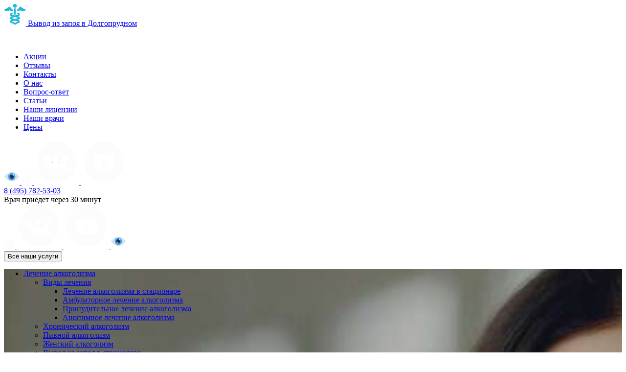

--- FILE ---
content_type: text/html; charset=UTF-8
request_url: https://dolgoprudnyy.zapoy.su/kodirovanie-ot-alkogolizma-vivitrol
body_size: 25469
content:
<!doctype html>
<html lang="ru-RU">
<head>
	<meta charset="UTF-8">
	<meta name="viewport" content="width=device-width, initial-scale=1">
	<link rel="profile" href="https://gmpg.org/xfn/11">
    <link rel="icon" type="image/png" sizes="32x32" href="/wp-content/themes/zapoy/assets/img/favicon-32x32.png">
    <link rel="icon" type="image/png" sizes="120x120" href="/wp-content/themes/zapoy/assets/img/favicon-120x120.png">
	<meta name='robots' content='index, follow, max-image-preview:large, max-snippet:-1, max-video-preview:-1' />

	<!-- This site is optimized with the Yoast SEO plugin v19.14 - https://yoast.com/wordpress/plugins/seo/ -->
	<title>Кодирование от алкоголизма Вивитролом в Долгопрудном по цене от 3500 ₽ — эффективное избавление от зависимости</title>
	<meta name="description" content="☑ Устойчивое кодирование от алкоголизма препаратом Вивитрол в Долгопрудном по цене от 3500 рублей на дому и в стационаре клиники. ? Квалифицированная помощь при избавлении от тяги к алкоголю с устойчивым результатом. Круглосуточно и анонимно в клинике «Лучмед»." />
	<link rel="canonical" href="https://dolgoprudnyy.zapoy.su/kodirovanie-ot-alkogolizma-vivitrol" />
	<meta property="og:locale" content="ru_RU" />
	<meta property="og:type" content="article" />
	<meta property="og:title" content="Кодирование от алкоголизма Вивитролом в Долгопрудном по цене от 3500 ₽ — эффективное избавление от зависимости" />
	<meta property="og:description" content="☑ Устойчивое кодирование от алкоголизма препаратом Вивитрол в Долгопрудном по цене от 3500 рублей на дому и в стационаре клиники. ? Квалифицированная помощь при избавлении от тяги к алкоголю с устойчивым результатом. Круглосуточно и анонимно в клинике «Лучмед»." />
	<meta property="og:url" content="https://dolgoprudnyy.zapoy.su/kodirovanie-ot-alkogolizma-vivitrol" />
	<meta property="og:site_name" content="Лучмед" />
	<meta name="twitter:card" content="summary_large_image" />
	<script type="application/ld+json" class="yoast-schema-graph">{"@context":"https://schema.org","@graph":[{"@type":"WebPage","@id":"https://dolgoprudnyy.zapoy.su/kodirovanie-ot-alkogolizma-vivitrol","url":"https://dolgoprudnyy.zapoy.su/kodirovanie-ot-alkogolizma-vivitrol","name":"Кодирование от алкоголизма Вивитролом в Долгопрудном по цене от 3500 ₽ — эффективное избавление от зависимости","isPartOf":{"@id":"https://dolgoprudnyy.zapoy.su/#website"},"datePublished":"2022-03-17T19:23:14+00:00","dateModified":"2022-03-17T19:23:14+00:00","description":"☑ Устойчивое кодирование от алкоголизма препаратом Вивитрол в Долгопрудном по цене от 3500 рублей на дому и в стационаре клиники. ? Квалифицированная помощь при избавлении от тяги к алкоголю с устойчивым результатом. Круглосуточно и анонимно в клинике «Лучмед».","breadcrumb":{"@id":"https://dolgoprudnyy.zapoy.su/kodirovanie-ot-alkogolizma-vivitrol#breadcrumb"},"inLanguage":"ru-RU","potentialAction":[{"@type":"ReadAction","target":["https://dolgoprudnyy.zapoy.su/kodirovanie-ot-alkogolizma-vivitrol"]}]},{"@type":"BreadcrumbList","@id":"https://dolgoprudnyy.zapoy.su/kodirovanie-ot-alkogolizma-vivitrol#breadcrumb","itemListElement":[{"@type":"ListItem","position":1,"name":"Главная","item":"https://dolgoprudnyy.zapoy.su/"},{"@type":"ListItem","position":2,"name":"Кодирование от алкоголизма Вивитрол"}]},{"@type":"WebSite","@id":"https://dolgoprudnyy.zapoy.su/#website","url":"https://dolgoprudnyy.zapoy.su/","name":"Лучмед","description":"Вывод из запоя на дому в Долгопрудном по выгодной цене","publisher":{"@id":"https://dolgoprudnyy.zapoy.su/#organization"},"alternateName":"Luchmed","potentialAction":[{"@type":"SearchAction","target":{"@type":"EntryPoint","urlTemplate":"https://dolgoprudnyy.zapoy.su/?s={search_term_string}"},"query-input":"required name=search_term_string"}],"inLanguage":"ru-RU"},{"@type":"Organization","@id":"https://dolgoprudnyy.zapoy.su/#organization","name":"Лучмед","alternateName":"Luchmed","url":"https://dolgoprudnyy.zapoy.su/","logo":{"@type":"ImageObject","inLanguage":"ru-RU","@id":"https://dolgoprudnyy.zapoy.su/#/schema/logo/image/","url":"https://dolgoprudnyy.zapoy.su/wp-content/uploads/2021/05/logo.svg","contentUrl":"https://dolgoprudnyy.zapoy.su/wp-content/uploads/2021/05/logo.svg","width":45,"height":45,"caption":"Лучмед"},"image":{"@id":"https://dolgoprudnyy.zapoy.su/#/schema/logo/image/"}}]}</script>
	<!-- / Yoast SEO plugin. -->


<link rel="alternate" type="application/rss+xml" title="Лучмед &raquo; Лента" href="https://dolgoprudnyy.zapoy.su/feed" />
<link rel="alternate" type="application/rss+xml" title="Лучмед &raquo; Лента комментариев" href="https://dolgoprudnyy.zapoy.su/comments/feed" />
<link rel="alternate" title="oEmbed (JSON)" type="application/json+oembed" href="https://dolgoprudnyy.zapoy.su/wp-json/oembed/1.0/embed?url=https%3A%2F%2Fdolgoprudnyy.zapoy.su%2Fkodirovanie-ot-alkogolizma-vivitrol" />
<link rel="alternate" title="oEmbed (XML)" type="text/xml+oembed" href="https://dolgoprudnyy.zapoy.su/wp-json/oembed/1.0/embed?url=https%3A%2F%2Fdolgoprudnyy.zapoy.su%2Fkodirovanie-ot-alkogolizma-vivitrol&#038;format=xml" />
<style id='wp-img-auto-sizes-contain-inline-css'>
img:is([sizes=auto i],[sizes^="auto," i]){contain-intrinsic-size:3000px 1500px}
/*# sourceURL=wp-img-auto-sizes-contain-inline-css */
</style>
<style id='wp-block-library-inline-css'>
:root{--wp-block-synced-color:#7a00df;--wp-block-synced-color--rgb:122,0,223;--wp-bound-block-color:var(--wp-block-synced-color);--wp-editor-canvas-background:#ddd;--wp-admin-theme-color:#007cba;--wp-admin-theme-color--rgb:0,124,186;--wp-admin-theme-color-darker-10:#006ba1;--wp-admin-theme-color-darker-10--rgb:0,107,160.5;--wp-admin-theme-color-darker-20:#005a87;--wp-admin-theme-color-darker-20--rgb:0,90,135;--wp-admin-border-width-focus:2px}@media (min-resolution:192dpi){:root{--wp-admin-border-width-focus:1.5px}}.wp-element-button{cursor:pointer}:root .has-very-light-gray-background-color{background-color:#eee}:root .has-very-dark-gray-background-color{background-color:#313131}:root .has-very-light-gray-color{color:#eee}:root .has-very-dark-gray-color{color:#313131}:root .has-vivid-green-cyan-to-vivid-cyan-blue-gradient-background{background:linear-gradient(135deg,#00d084,#0693e3)}:root .has-purple-crush-gradient-background{background:linear-gradient(135deg,#34e2e4,#4721fb 50%,#ab1dfe)}:root .has-hazy-dawn-gradient-background{background:linear-gradient(135deg,#faaca8,#dad0ec)}:root .has-subdued-olive-gradient-background{background:linear-gradient(135deg,#fafae1,#67a671)}:root .has-atomic-cream-gradient-background{background:linear-gradient(135deg,#fdd79a,#004a59)}:root .has-nightshade-gradient-background{background:linear-gradient(135deg,#330968,#31cdcf)}:root .has-midnight-gradient-background{background:linear-gradient(135deg,#020381,#2874fc)}:root{--wp--preset--font-size--normal:16px;--wp--preset--font-size--huge:42px}.has-regular-font-size{font-size:1em}.has-larger-font-size{font-size:2.625em}.has-normal-font-size{font-size:var(--wp--preset--font-size--normal)}.has-huge-font-size{font-size:var(--wp--preset--font-size--huge)}.has-text-align-center{text-align:center}.has-text-align-left{text-align:left}.has-text-align-right{text-align:right}.has-fit-text{white-space:nowrap!important}#end-resizable-editor-section{display:none}.aligncenter{clear:both}.items-justified-left{justify-content:flex-start}.items-justified-center{justify-content:center}.items-justified-right{justify-content:flex-end}.items-justified-space-between{justify-content:space-between}.screen-reader-text{border:0;clip-path:inset(50%);height:1px;margin:-1px;overflow:hidden;padding:0;position:absolute;width:1px;word-wrap:normal!important}.screen-reader-text:focus{background-color:#ddd;clip-path:none;color:#444;display:block;font-size:1em;height:auto;left:5px;line-height:normal;padding:15px 23px 14px;text-decoration:none;top:5px;width:auto;z-index:100000}html :where(.has-border-color){border-style:solid}html :where([style*=border-top-color]){border-top-style:solid}html :where([style*=border-right-color]){border-right-style:solid}html :where([style*=border-bottom-color]){border-bottom-style:solid}html :where([style*=border-left-color]){border-left-style:solid}html :where([style*=border-width]){border-style:solid}html :where([style*=border-top-width]){border-top-style:solid}html :where([style*=border-right-width]){border-right-style:solid}html :where([style*=border-bottom-width]){border-bottom-style:solid}html :where([style*=border-left-width]){border-left-style:solid}html :where(img[class*=wp-image-]){height:auto;max-width:100%}:where(figure){margin:0 0 1em}html :where(.is-position-sticky){--wp-admin--admin-bar--position-offset:var(--wp-admin--admin-bar--height,0px)}@media screen and (max-width:600px){html :where(.is-position-sticky){--wp-admin--admin-bar--position-offset:0px}}

/*# sourceURL=wp-block-library-inline-css */
</style><style id='global-styles-inline-css'>
:root{--wp--preset--aspect-ratio--square: 1;--wp--preset--aspect-ratio--4-3: 4/3;--wp--preset--aspect-ratio--3-4: 3/4;--wp--preset--aspect-ratio--3-2: 3/2;--wp--preset--aspect-ratio--2-3: 2/3;--wp--preset--aspect-ratio--16-9: 16/9;--wp--preset--aspect-ratio--9-16: 9/16;--wp--preset--color--black: #000000;--wp--preset--color--cyan-bluish-gray: #abb8c3;--wp--preset--color--white: #ffffff;--wp--preset--color--pale-pink: #f78da7;--wp--preset--color--vivid-red: #cf2e2e;--wp--preset--color--luminous-vivid-orange: #ff6900;--wp--preset--color--luminous-vivid-amber: #fcb900;--wp--preset--color--light-green-cyan: #7bdcb5;--wp--preset--color--vivid-green-cyan: #00d084;--wp--preset--color--pale-cyan-blue: #8ed1fc;--wp--preset--color--vivid-cyan-blue: #0693e3;--wp--preset--color--vivid-purple: #9b51e0;--wp--preset--gradient--vivid-cyan-blue-to-vivid-purple: linear-gradient(135deg,rgb(6,147,227) 0%,rgb(155,81,224) 100%);--wp--preset--gradient--light-green-cyan-to-vivid-green-cyan: linear-gradient(135deg,rgb(122,220,180) 0%,rgb(0,208,130) 100%);--wp--preset--gradient--luminous-vivid-amber-to-luminous-vivid-orange: linear-gradient(135deg,rgb(252,185,0) 0%,rgb(255,105,0) 100%);--wp--preset--gradient--luminous-vivid-orange-to-vivid-red: linear-gradient(135deg,rgb(255,105,0) 0%,rgb(207,46,46) 100%);--wp--preset--gradient--very-light-gray-to-cyan-bluish-gray: linear-gradient(135deg,rgb(238,238,238) 0%,rgb(169,184,195) 100%);--wp--preset--gradient--cool-to-warm-spectrum: linear-gradient(135deg,rgb(74,234,220) 0%,rgb(151,120,209) 20%,rgb(207,42,186) 40%,rgb(238,44,130) 60%,rgb(251,105,98) 80%,rgb(254,248,76) 100%);--wp--preset--gradient--blush-light-purple: linear-gradient(135deg,rgb(255,206,236) 0%,rgb(152,150,240) 100%);--wp--preset--gradient--blush-bordeaux: linear-gradient(135deg,rgb(254,205,165) 0%,rgb(254,45,45) 50%,rgb(107,0,62) 100%);--wp--preset--gradient--luminous-dusk: linear-gradient(135deg,rgb(255,203,112) 0%,rgb(199,81,192) 50%,rgb(65,88,208) 100%);--wp--preset--gradient--pale-ocean: linear-gradient(135deg,rgb(255,245,203) 0%,rgb(182,227,212) 50%,rgb(51,167,181) 100%);--wp--preset--gradient--electric-grass: linear-gradient(135deg,rgb(202,248,128) 0%,rgb(113,206,126) 100%);--wp--preset--gradient--midnight: linear-gradient(135deg,rgb(2,3,129) 0%,rgb(40,116,252) 100%);--wp--preset--font-size--small: 13px;--wp--preset--font-size--medium: 20px;--wp--preset--font-size--large: 36px;--wp--preset--font-size--x-large: 42px;--wp--preset--spacing--20: 0.44rem;--wp--preset--spacing--30: 0.67rem;--wp--preset--spacing--40: 1rem;--wp--preset--spacing--50: 1.5rem;--wp--preset--spacing--60: 2.25rem;--wp--preset--spacing--70: 3.38rem;--wp--preset--spacing--80: 5.06rem;--wp--preset--shadow--natural: 6px 6px 9px rgba(0, 0, 0, 0.2);--wp--preset--shadow--deep: 12px 12px 50px rgba(0, 0, 0, 0.4);--wp--preset--shadow--sharp: 6px 6px 0px rgba(0, 0, 0, 0.2);--wp--preset--shadow--outlined: 6px 6px 0px -3px rgb(255, 255, 255), 6px 6px rgb(0, 0, 0);--wp--preset--shadow--crisp: 6px 6px 0px rgb(0, 0, 0);}:where(.is-layout-flex){gap: 0.5em;}:where(.is-layout-grid){gap: 0.5em;}body .is-layout-flex{display: flex;}.is-layout-flex{flex-wrap: wrap;align-items: center;}.is-layout-flex > :is(*, div){margin: 0;}body .is-layout-grid{display: grid;}.is-layout-grid > :is(*, div){margin: 0;}:where(.wp-block-columns.is-layout-flex){gap: 2em;}:where(.wp-block-columns.is-layout-grid){gap: 2em;}:where(.wp-block-post-template.is-layout-flex){gap: 1.25em;}:where(.wp-block-post-template.is-layout-grid){gap: 1.25em;}.has-black-color{color: var(--wp--preset--color--black) !important;}.has-cyan-bluish-gray-color{color: var(--wp--preset--color--cyan-bluish-gray) !important;}.has-white-color{color: var(--wp--preset--color--white) !important;}.has-pale-pink-color{color: var(--wp--preset--color--pale-pink) !important;}.has-vivid-red-color{color: var(--wp--preset--color--vivid-red) !important;}.has-luminous-vivid-orange-color{color: var(--wp--preset--color--luminous-vivid-orange) !important;}.has-luminous-vivid-amber-color{color: var(--wp--preset--color--luminous-vivid-amber) !important;}.has-light-green-cyan-color{color: var(--wp--preset--color--light-green-cyan) !important;}.has-vivid-green-cyan-color{color: var(--wp--preset--color--vivid-green-cyan) !important;}.has-pale-cyan-blue-color{color: var(--wp--preset--color--pale-cyan-blue) !important;}.has-vivid-cyan-blue-color{color: var(--wp--preset--color--vivid-cyan-blue) !important;}.has-vivid-purple-color{color: var(--wp--preset--color--vivid-purple) !important;}.has-black-background-color{background-color: var(--wp--preset--color--black) !important;}.has-cyan-bluish-gray-background-color{background-color: var(--wp--preset--color--cyan-bluish-gray) !important;}.has-white-background-color{background-color: var(--wp--preset--color--white) !important;}.has-pale-pink-background-color{background-color: var(--wp--preset--color--pale-pink) !important;}.has-vivid-red-background-color{background-color: var(--wp--preset--color--vivid-red) !important;}.has-luminous-vivid-orange-background-color{background-color: var(--wp--preset--color--luminous-vivid-orange) !important;}.has-luminous-vivid-amber-background-color{background-color: var(--wp--preset--color--luminous-vivid-amber) !important;}.has-light-green-cyan-background-color{background-color: var(--wp--preset--color--light-green-cyan) !important;}.has-vivid-green-cyan-background-color{background-color: var(--wp--preset--color--vivid-green-cyan) !important;}.has-pale-cyan-blue-background-color{background-color: var(--wp--preset--color--pale-cyan-blue) !important;}.has-vivid-cyan-blue-background-color{background-color: var(--wp--preset--color--vivid-cyan-blue) !important;}.has-vivid-purple-background-color{background-color: var(--wp--preset--color--vivid-purple) !important;}.has-black-border-color{border-color: var(--wp--preset--color--black) !important;}.has-cyan-bluish-gray-border-color{border-color: var(--wp--preset--color--cyan-bluish-gray) !important;}.has-white-border-color{border-color: var(--wp--preset--color--white) !important;}.has-pale-pink-border-color{border-color: var(--wp--preset--color--pale-pink) !important;}.has-vivid-red-border-color{border-color: var(--wp--preset--color--vivid-red) !important;}.has-luminous-vivid-orange-border-color{border-color: var(--wp--preset--color--luminous-vivid-orange) !important;}.has-luminous-vivid-amber-border-color{border-color: var(--wp--preset--color--luminous-vivid-amber) !important;}.has-light-green-cyan-border-color{border-color: var(--wp--preset--color--light-green-cyan) !important;}.has-vivid-green-cyan-border-color{border-color: var(--wp--preset--color--vivid-green-cyan) !important;}.has-pale-cyan-blue-border-color{border-color: var(--wp--preset--color--pale-cyan-blue) !important;}.has-vivid-cyan-blue-border-color{border-color: var(--wp--preset--color--vivid-cyan-blue) !important;}.has-vivid-purple-border-color{border-color: var(--wp--preset--color--vivid-purple) !important;}.has-vivid-cyan-blue-to-vivid-purple-gradient-background{background: var(--wp--preset--gradient--vivid-cyan-blue-to-vivid-purple) !important;}.has-light-green-cyan-to-vivid-green-cyan-gradient-background{background: var(--wp--preset--gradient--light-green-cyan-to-vivid-green-cyan) !important;}.has-luminous-vivid-amber-to-luminous-vivid-orange-gradient-background{background: var(--wp--preset--gradient--luminous-vivid-amber-to-luminous-vivid-orange) !important;}.has-luminous-vivid-orange-to-vivid-red-gradient-background{background: var(--wp--preset--gradient--luminous-vivid-orange-to-vivid-red) !important;}.has-very-light-gray-to-cyan-bluish-gray-gradient-background{background: var(--wp--preset--gradient--very-light-gray-to-cyan-bluish-gray) !important;}.has-cool-to-warm-spectrum-gradient-background{background: var(--wp--preset--gradient--cool-to-warm-spectrum) !important;}.has-blush-light-purple-gradient-background{background: var(--wp--preset--gradient--blush-light-purple) !important;}.has-blush-bordeaux-gradient-background{background: var(--wp--preset--gradient--blush-bordeaux) !important;}.has-luminous-dusk-gradient-background{background: var(--wp--preset--gradient--luminous-dusk) !important;}.has-pale-ocean-gradient-background{background: var(--wp--preset--gradient--pale-ocean) !important;}.has-electric-grass-gradient-background{background: var(--wp--preset--gradient--electric-grass) !important;}.has-midnight-gradient-background{background: var(--wp--preset--gradient--midnight) !important;}.has-small-font-size{font-size: var(--wp--preset--font-size--small) !important;}.has-medium-font-size{font-size: var(--wp--preset--font-size--medium) !important;}.has-large-font-size{font-size: var(--wp--preset--font-size--large) !important;}.has-x-large-font-size{font-size: var(--wp--preset--font-size--x-large) !important;}
/*# sourceURL=global-styles-inline-css */
</style>

<style id='classic-theme-styles-inline-css'>
/*! This file is auto-generated */
.wp-block-button__link{color:#fff;background-color:#32373c;border-radius:9999px;box-shadow:none;text-decoration:none;padding:calc(.667em + 2px) calc(1.333em + 2px);font-size:1.125em}.wp-block-file__button{background:#32373c;color:#fff;text-decoration:none}
/*# sourceURL=/wp-includes/css/classic-themes.min.css */
</style>
<link rel='stylesheet' id='wpo_min-header-0-css' href='https://dolgoprudnyy.zapoy.su/wp-content/cache/wpo-minify/1749564392/assets/wpo-minify-header-87d12e9d.min.css' media='all' />
<script src="//ajax.googleapis.com/ajax/libs/jquery/3.5.1/jquery.min.js" id="jquery-core-js"></script>
<script src="https://dolgoprudnyy.zapoy.su/wp-content/cache/wpo-minify/1749564392/assets/wpo-minify-header-4aa606ab.min.js" id="wpo_min-header-1-js"></script>
<link rel="https://api.w.org/" href="https://dolgoprudnyy.zapoy.su/wp-json/" /><link rel="alternate" title="JSON" type="application/json" href="https://dolgoprudnyy.zapoy.su/wp-json/wp/v2/pages/2894" /><link rel="EditURI" type="application/rsd+xml" title="RSD" href="https://dolgoprudnyy.zapoy.su/xmlrpc.php?rsd" />
<meta name="generator" content="WordPress 6.9" />
<link rel='shortlink' href='https://dolgoprudnyy.zapoy.su/?p=2894' />
<style>.recentcomments a{display:inline !important;padding:0 !important;margin:0 !important;}</style>			<style>
				:root {
				--qlwapp-scheme-font-family:inherit;--qlwapp-scheme-font-size:18px;--qlwapp-scheme-icon-size:60px;--qlwapp-scheme-icon-font-size:24px;--qlwapp-button-animation-name:none;				}
			</style>
			
	<script type="application/ld+json">[
{
  "@context": "https://schema.org",
  "@type": "MedicalOrganization",
  "name": "Наркологическая клиника «Лучмед»",
  "alternateName": "Luchmed",
  "url": "https://dolgoprudnyy.zapoy.su/",
  "telephone": "8 (495) 782-53-03",
  "email": "help@zapoy.su",
  "logo": {"@type":"ImageObject","@id":"https://dolgoprudnyy.zapoy.su/#logo","url":"https://dolgoprudnyy.zapoy.su/wp-content/uploads/2021/05/logo.svg"},
  "aggregateRating": {
  "@type": "AggregateRating",
  "bestRating": "5",
  "worstRating": "1",
  "ratingCount": "53",
  "ratingValue": "4.7"
},
  "address": {
    "@type": "PostalAddress",
	"addressCountry": "Россия",
    "addressLocality": "Долгопрудный",
    "streetAddress": "Новый бульвар, 2",
	"postalCode": "141700"
  },
  "sameAs": []
},
{
  "@context": "http://www.schema.org",
  "@type": "MedicalClinic",
  "name": "Наркологическая клиника «Лучмед»",
  "url": "https://dolgoprudnyy.zapoy.su/",
  "logo": "https://dolgoprudnyy.zapoy.su/wp-content/uploads/2021/05/logo.svg",
  "description": "Наркологическая клиника «Лучмед» предоставляет медицинские услуги: вывод из запоя на дому, лечение алкоголизма и наркомании, выезд нарколога на дом, детоксикация от алкоголя, капельница от запоя, реабилитация наркозависимых. Срочное оказание помощи с соблюдением анонимности 24/7.",
  "address": {
   "@type": "PostalAddress",
	"addressCountry": "Россия",
    "addressLocality": "Долгопрудный",
    "streetAddress": "Новый бульвар, 2",
	"postalCode": "141700"
  },
 "telephone": "8 (495) 782-53-03"
}
]
</script>
	
	
	<style>
		.hero{
			background: linear-gradient(360deg, rgba(0, 0, 0, 0.5) 0%, rgba(0, 0, 0, 0) 37.3%), url('https://dolgoprudnyy.zapoy.su/wp-content/uploads/2021/04/hero_bg_2.jpg');
			background-position: center 0;
			background-repeat: no-repeat;
			background-size: cover;
		}
		@media screen and (max-width: 767.9px){
			.hero{
				background:linear-gradient(0deg, rgba(0, 0, 0, 0.1), rgba(0, 0, 0, 0.1)), linear-gradient(360deg, rgba(0, 0, 0, 0.5) 0%, rgba(0, 0, 0, 0) 37.3%), url('https://dolgoprudnyy.zapoy.su/wp-content/uploads/2021/04/hero_bg_2.jpg');
				background-position: center 0;
				background-repeat: no-repeat;
				background-size: cover;
			}

		}
		@media screen and (max-width: 575.9px){
			.hero{
				background: linear-gradient(0deg, rgba(0,0,0,0.1), rgba(0,0,0,0.1)),linear-gradient(360deg, rgba(0,0,0,0.5) 0%, transparent 37.3%),url('https://dolgoprudnyy.zapoy.su/wp-content/uploads/2021/04/hero_bg-mob.jpg');
				background-position: 50% 0;
				background-repeat: no-repeat;
				background-size: cover;
			}
		}
	</style>

</head>


<body data-rsssl=1 class="wp-singular page-template page-template-templates page-template-service-page page-template-templatesservice-page-php page page-id-2894 wp-theme-zapoy" >


<header class="header">
	<div class="header__bg"></div>
		<div class="header__content container">

			<a href="https://dolgoprudnyy.zapoy.su" class="header__logo logo">

				
									<img src="https://dolgoprudnyy.zapoy.su/wp-content/uploads/2021/05/logo.svg" alt="Логотип" class="logo__icon">
				
									<span class="logo__descriptor">
						Вывод из запоя в Долгопрудном					</span>
								
			</a>
			
<p><font color="white" size="3px" face="HelveticaNeueCyr, sans-serif">Наркологическая клиника в Долгопрудном</font></p>

			<ul id="menu-menju-stranic-v-shapki" class="header__menu"><li id="menu-item-414" class="menu-item menu-item-type-post_type menu-item-object-page menu-item-414"><a href="https://dolgoprudnyy.zapoy.su/akcii">Акции</a></li>
<li id="menu-item-409" class="menu-item menu-item-type-post_type menu-item-object-page menu-item-409"><a href="https://dolgoprudnyy.zapoy.su/otzyvy">Отзывы</a></li>
<li id="menu-item-415" class="menu-item menu-item-type-post_type menu-item-object-page menu-item-415"><a href="https://dolgoprudnyy.zapoy.su/kontakty">Контакты</a></li>
<li id="menu-item-410" class="menu-item menu-item-type-post_type menu-item-object-page menu-item-410"><a href="https://dolgoprudnyy.zapoy.su/o-nas">О нас</a></li>
<li id="menu-item-413" class="menu-item menu-item-type-post_type menu-item-object-page menu-item-413"><a href="https://dolgoprudnyy.zapoy.su/faq">Вопрос-ответ</a></li>
<li id="menu-item-1825" class="menu-item menu-item-type-taxonomy menu-item-object-category menu-item-1825"><a href="https://dolgoprudnyy.zapoy.su/category/article">Статьи</a></li>
<li id="menu-item-412" class="menu-item menu-item-type-post_type menu-item-object-page menu-item-412"><a href="https://dolgoprudnyy.zapoy.su/nashi-licenzii">Наши лицензии</a></li>
<li id="menu-item-416" class="menu-item menu-item-type-post_type menu-item-object-page menu-item-416"><a href="https://dolgoprudnyy.zapoy.su/nashi-vrachi">Наши врачи</a></li>
<li id="menu-item-4788" class="menu-item menu-item-type-post_type menu-item-object-page menu-item-4788"><a href="https://dolgoprudnyy.zapoy.su/ceny">Цены</a></li>
</ul>
			 
				<div class="header__media-mob media">

					<a href="#" class="bvi-help bvi-open" title="Версия сайта для слабовидящих">
<img src="/wp-content/uploads/2024/03/bvi-icon.png" alt="Версия сайта для слабовидящих" />
</a>

				
											<a href="https://api.whatsapp.com/send?phone=79166631236" rel="nofollow" target="blank" class="header__media-item media__item">
							<img src="https://dolgoprudnyy.zapoy.su/wp-content/uploads/2021/05/whatsapp.svg" alt="whatsapp" class="media__item-icon">
						</a>
										
				
											<a href="https://vk.com/public212698420" rel="nofollow" target="blank" class="header__media-item media__item">
							<img src="https://dolgoprudnyy.zapoy.su/wp-content/uploads/2022/04/vk-social-media.svg" alt="Vk" class="media__item-icon">
						</a>
										
				
											<a href="https://www.youtube.com/channel/UCqthDhboKu3rUX1x-JcOeOw" rel="nofollow" target="blank" class="header__media-item media__item">
							<img src="https://dolgoprudnyy.zapoy.su/wp-content/uploads/2022/04/youtube.svg" alt="Youtube" class="media__item-icon">
						</a>
										
								</div>

			
		<div class="header__gamburger-mob header__gamburger"></div>
			
		<div class="header__row">
			<div class="header__feedback-block">

								 					<div class="header__callback-block callback-block">
						<a href="tel:84957825303" rel="nofollow" class="header__number callback-block__number">
							8 (495) 782-53-03						</a>
						<div class="callback-block__text">
							Врач приедет через 30 минут 
						</div>
					</div>
				
                
				<div class="media">
				
										    <a href="https://api.whatsapp.com/send?phone=79166631236" rel="nofollow" target="blank" class="header__media-item media__item">
    						<img src="https://dolgoprudnyy.zapoy.su/wp-content/uploads/2021/05/whatsapp.svg" alt="whatsapp" class="media__item-icon">
    					</a>
										
				
										    <a href="https://vk.com/public212698420" rel="nofollow" target="blank" class="header__media-item media__item">
    						<img src="https://dolgoprudnyy.zapoy.su/wp-content/uploads/2022/04/vk-social-media.svg" alt="Vk" class="media__item-icon">
    					</a>
										
				
										    <a href="https://www.youtube.com/channel/UCqthDhboKu3rUX1x-JcOeOw" rel="nofollow" target="blank" class="header__media-item media__item">
    						<img src="https://dolgoprudnyy.zapoy.su/wp-content/uploads/2022/04/youtube.svg" alt="Youtube" class="media__item-icon">
    					</a>
										
				
							<a href="#" class="bvi-help bvi-open" title="Версия сайта для слабовидящих">
<img src="/wp-content/uploads/2024/03/bvi-icon.png" alt="Версия сайта для слабовидящих" />
</a>

				</div>

							
				
				
				
				
				
			</div>
			<button class="header__mob-btn">
				Все наши услуги
			</button>
			<div class="header__gamburger"></div>
		</div>
	</div>
</header>




	
	<section class="hero">
		<div class="hero__top">
			<div class="container">
				<ul id="menu-navigacija-po-uslugam-v-shapke" class="services-menu services-menu_hero"><li id="menu-item-629" class="menu-item menu-item-type-post_type menu-item-object-page menu-item-has-children menu-item-629"><a href="https://dolgoprudnyy.zapoy.su/lechenie-alkogolizma">Лечение алкоголизма</a>
<ul class="sub-menu">
	<li id="menu-item-1335" class="menu-item menu-item-type-custom menu-item-object-custom menu-item-has-children menu-item-1335"><a href="#">Виды лечения</a>
	<ul class="sub-menu">
		<li id="menu-item-3606" class="menu-item menu-item-type-post_type menu-item-object-page menu-item-3606"><a href="https://dolgoprudnyy.zapoy.su/lechenie-alkogolizma-v-stacionare">Лечение алкоголизма в стационаре</a></li>
		<li id="menu-item-3583" class="menu-item menu-item-type-post_type menu-item-object-page menu-item-3583"><a href="https://dolgoprudnyy.zapoy.su/ambulatornoe-lechenie-alkogolizma">Амбулаторное лечение алкоголизма</a></li>
		<li id="menu-item-3601" class="menu-item menu-item-type-post_type menu-item-object-page menu-item-3601"><a href="https://dolgoprudnyy.zapoy.su/prinuditelnoe-lechenie-alkogolizma">Принудительное лечение алкоголизма</a></li>
		<li id="menu-item-3584" class="menu-item menu-item-type-post_type menu-item-object-page menu-item-3584"><a href="https://dolgoprudnyy.zapoy.su/anonimnoe-lechenie-alkogolizma">Анонимное лечение алкоголизма</a></li>
	</ul>
</li>
	<li id="menu-item-3599" class="menu-item menu-item-type-post_type menu-item-object-page menu-item-3599"><a href="https://dolgoprudnyy.zapoy.su/lechenie-hronicheskogo-alkogolizma">Хронический алкоголизм</a></li>
	<li id="menu-item-3604" class="menu-item menu-item-type-post_type menu-item-object-page menu-item-3604"><a href="https://dolgoprudnyy.zapoy.su/lechenie-pivnogo-alkogolizma">Пивной алкоголизм</a></li>
	<li id="menu-item-3605" class="menu-item menu-item-type-post_type menu-item-object-page menu-item-3605"><a href="https://dolgoprudnyy.zapoy.su/lechenie-zhenskogo-alkogolizma">Женский алкоголизм</a></li>
	<li id="menu-item-1108" class="menu-item menu-item-type-post_type menu-item-object-page menu-item-1108"><a href="https://dolgoprudnyy.zapoy.su/vyvod-iz-zapoja-v-stacionare">Вывод из запоя в стационаре</a></li>
	<li id="menu-item-1109" class="menu-item menu-item-type-post_type menu-item-object-page menu-item-1109"><a href="https://dolgoprudnyy.zapoy.su/kapelnica-ot-zapoja">Капельница от запоя</a></li>
	<li id="menu-item-1111" class="menu-item menu-item-type-post_type menu-item-object-page menu-item-1111"><a href="https://dolgoprudnyy.zapoy.su/detoksikacija-ot-alkogolja">Детоксикация от алкоголя</a></li>
</ul>
</li>
<li id="menu-item-632" class="menu-item menu-item-type-custom menu-item-object-custom current-menu-ancestor menu-item-has-children menu-item-632"><a href="#">Кодирование</a>
<ul class="sub-menu">
	<li id="menu-item-1099" class="menu-item menu-item-type-post_type menu-item-object-page menu-item-1099"><a href="https://dolgoprudnyy.zapoy.su/kodirovanie-ot-alkogolizma">Кодирование от алкоголизма</a></li>
	<li id="menu-item-690" class="menu-item menu-item-type-custom menu-item-object-custom current-menu-ancestor current-menu-parent menu-item-has-children menu-item-690"><a href="#">Медикаментозное кодирование</a>
	<ul class="sub-menu">
		<li id="menu-item-3596" class="menu-item menu-item-type-post_type menu-item-object-page menu-item-3596"><a href="https://dolgoprudnyy.zapoy.su/kodirovanie-ot-alkogolizma-jesperal">Эспераль</a></li>
		<li id="menu-item-3589" class="menu-item menu-item-type-post_type menu-item-object-page menu-item-3589"><a href="https://dolgoprudnyy.zapoy.su/kodirovanie-ot-alkogolizma-akvilong">Аквилонг</a></li>
		<li id="menu-item-3590" class="menu-item menu-item-type-post_type menu-item-object-page current-menu-item page_item page-item-2894 current_page_item menu-item-3590"><a href="https://dolgoprudnyy.zapoy.su/kodirovanie-ot-alkogolizma-vivitrol" aria-current="page">Вивитрол</a></li>
		<li id="menu-item-3593" class="menu-item menu-item-type-post_type menu-item-object-page menu-item-3593"><a href="https://dolgoprudnyy.zapoy.su/kodirovanie-ot-alkogolizma-naltreksonom">Налтрексон</a></li>
	</ul>
</li>
	<li id="menu-item-3592" class="menu-item menu-item-type-post_type menu-item-object-page menu-item-3592"><a href="https://dolgoprudnyy.zapoy.su/kodirovanie-ot-alkogolizma-na-domu">Кодирование от алкоголизма на дому</a></li>
	<li id="menu-item-3595" class="menu-item menu-item-type-post_type menu-item-object-page menu-item-3595"><a href="https://dolgoprudnyy.zapoy.su/kodirovanie-ot-alkogolizma-ukolom">Кодирование уколом</a></li>
	<li id="menu-item-3598" class="menu-item menu-item-type-post_type menu-item-object-page menu-item-3598"><a href="https://dolgoprudnyy.zapoy.su/kodirovanie-ot-alkogolizma-gipnozom">Кодирование гипнозом</a></li>
	<li id="menu-item-3594" class="menu-item menu-item-type-post_type menu-item-object-page menu-item-3594"><a href="https://dolgoprudnyy.zapoy.su/kodirovanie-ot-alkogolizma-po-dovzhenko">По методу Довженко</a></li>
	<li id="menu-item-3586" class="menu-item menu-item-type-post_type menu-item-object-page menu-item-3586"><a href="https://dolgoprudnyy.zapoy.su/vshivanie-ampuly-ot-alkogolizma">Вшивание ампулы</a></li>
	<li id="menu-item-3587" class="menu-item menu-item-type-post_type menu-item-object-page menu-item-3587"><a href="https://dolgoprudnyy.zapoy.su/vshivanie-torpedo-ot-alkogolizma">Вшивание торпедо</a></li>
	<li id="menu-item-3588" class="menu-item menu-item-type-post_type menu-item-object-page menu-item-3588"><a href="https://dolgoprudnyy.zapoy.su/kodirovanie-dvojnoj-blok-ot-alkogolizma">Двойной блок</a></li>
	<li id="menu-item-3603" class="menu-item menu-item-type-post_type menu-item-object-page menu-item-3603"><a href="https://dolgoprudnyy.zapoy.su/raskodirovanie-ot-alkogolizma">Раскодирование</a></li>
</ul>
</li>
<li id="menu-item-1112" class="menu-item menu-item-type-post_type menu-item-object-page menu-item-has-children menu-item-1112"><a href="https://dolgoprudnyy.zapoy.su/lechenie-narkomanii">Лечение наркомании</a>
<ul class="sub-menu">
	<li id="menu-item-3582" class="menu-item menu-item-type-post_type menu-item-object-page menu-item-3582"><a href="https://dolgoprudnyy.zapoy.su/narkologicheskaja-klinika">Наркологическая клиника</a></li>
	<li id="menu-item-1334" class="menu-item menu-item-type-custom menu-item-object-custom menu-item-has-children menu-item-1334"><a href="#">Виды лечения</a>
	<ul class="sub-menu">
		<li id="menu-item-3609" class="menu-item menu-item-type-post_type menu-item-object-page menu-item-3609"><a href="https://dolgoprudnyy.zapoy.su/lechenie-narkomanii-v-stacionare">Лечение наркомании в стационаре</a></li>
		<li id="menu-item-3585" class="menu-item menu-item-type-post_type menu-item-object-page menu-item-3585"><a href="https://dolgoprudnyy.zapoy.su/anonimnoe-lechenie-narkomanii">Анонимное лечение наркомании</a></li>
		<li id="menu-item-3602" class="menu-item menu-item-type-post_type menu-item-object-page menu-item-3602"><a href="https://dolgoprudnyy.zapoy.su/prinuditelnoe-lechenie-narkomanii">Принудительное лечение наркомании</a></li>
	</ul>
</li>
	<li id="menu-item-1623" class="menu-item menu-item-type-post_type menu-item-object-page menu-item-1623"><a href="https://dolgoprudnyy.zapoy.su/narkolog-na-dom">Нарколог на дом</a></li>
	<li id="menu-item-3572" class="menu-item menu-item-type-post_type menu-item-object-page menu-item-3572"><a href="https://dolgoprudnyy.zapoy.su/psihiatr-na-dom">Психиатр на дом</a></li>
	<li id="menu-item-3608" class="menu-item menu-item-type-post_type menu-item-object-page menu-item-3608"><a href="https://dolgoprudnyy.zapoy.su/kodirovanie-ot-narkomanii">Кодирование от наркотиков</a></li>
	<li id="menu-item-1110" class="menu-item menu-item-type-post_type menu-item-object-page menu-item-1110"><a href="https://dolgoprudnyy.zapoy.su/detoksikacija-ot-narkotikov">Детоксикация от наркотиков</a></li>
	<li id="menu-item-3607" class="menu-item menu-item-type-post_type menu-item-object-page menu-item-3607"><a href="https://dolgoprudnyy.zapoy.su/snjatie-lomki">Снятие ломки</a></li>
	<li id="menu-item-1622" class="menu-item menu-item-type-post_type menu-item-object-page menu-item-1622"><a href="https://dolgoprudnyy.zapoy.su/ubod">УБОД</a></li>
	<li id="menu-item-3581" class="menu-item menu-item-type-post_type menu-item-object-page menu-item-3581"><a href="https://dolgoprudnyy.zapoy.su/lechenie-geroinovoj-zavisimosti">Лечение от героина</a></li>
	<li id="menu-item-3580" class="menu-item menu-item-type-post_type menu-item-object-page menu-item-3580"><a href="https://dolgoprudnyy.zapoy.su/lechenie-kokainovoj-zavisimosti">Лечение от кокаина</a></li>
	<li id="menu-item-3579" class="menu-item menu-item-type-post_type menu-item-object-page menu-item-3579"><a href="https://dolgoprudnyy.zapoy.su/lechenie-amfetaminovoj-zavisimosti">Лечение от амфетамина</a></li>
	<li id="menu-item-3578" class="menu-item menu-item-type-post_type menu-item-object-page menu-item-3578"><a href="https://dolgoprudnyy.zapoy.su/lechenie-solevoj-zavisimosti">Лечение от соли</a></li>
	<li id="menu-item-3577" class="menu-item menu-item-type-post_type menu-item-object-page menu-item-3577"><a href="https://dolgoprudnyy.zapoy.su/lechenie-zavisimosti-ot-spajsa">Лечение от спайсов</a></li>
	<li id="menu-item-3576" class="menu-item menu-item-type-post_type menu-item-object-page menu-item-3576"><a href="https://dolgoprudnyy.zapoy.su/lechenie-zavisimosti-ot-metadona">Лечение от метадона</a></li>
	<li id="menu-item-3575" class="menu-item menu-item-type-post_type menu-item-object-page menu-item-3575"><a href="https://dolgoprudnyy.zapoy.su/lechenie-ot-kodeinovoj-zavisimosti">Лечение от кодеина</a></li>
</ul>
</li>
<li id="menu-item-634" class="menu-item menu-item-type-custom menu-item-object-custom menu-item-has-children menu-item-634"><a href="#">Реабилитация</a>
<ul class="sub-menu">
	<li id="menu-item-1621" class="menu-item menu-item-type-post_type menu-item-object-page menu-item-1621"><a href="https://dolgoprudnyy.zapoy.su/reabilitacija-narkozavisimyh">Реабилитация наркозависимых</a></li>
	<li id="menu-item-3573" class="menu-item menu-item-type-post_type menu-item-object-page menu-item-3573"><a href="https://dolgoprudnyy.zapoy.su/reabilitacija-alkogolikov">Реабилитация алкоголиков</a></li>
	<li id="menu-item-3574" class="menu-item menu-item-type-post_type menu-item-object-page menu-item-3574"><a href="https://dolgoprudnyy.zapoy.su/reabilitacija-narkozavisimyh-podrostkov">Реабилитация наркозависимых подростков</a></li>
</ul>
</li>
</ul>				 
				 <script>
                    $(".services-menu>li").addClass('services-menu__item');
                    $(".services-menu>li>a").addClass('services-menu__link');
                    
                    $(".services-menu>li>ul.sub-menu").addClass('services-menu__sub-menu');
                    $(".services-menu>li>ul.sub-menu>li").addClass('services-menu__sub-item');
                    $(".services-menu>li>ul.sub-menu>li>a").addClass('services-menu__sub-link');
                    $(".services-menu>li>ul.sub-menu>li.menu-item-has-children>a").addClass('services-menu__sub-link_drop-down');
                    
                    $(".services-menu>li>ul.sub-menu>li>ul.sub-menu").addClass('services-menu__unsub-menu');
                    $(".services-menu>li>ul.sub-menu>li>ul.sub-menu>li").addClass('services-menu__unsub-item');
                    $(".services-menu>li>ul.sub-menu>li>ul.sub-menu>li>a").addClass('services-menu__unsub-link');
			    </script>
				 
				<div class="hero__content">
					<div class="hero__circle"></div>
					<div class="hero__title-block">
						<h1 class="hero__title">

							Кодирование от алкоголизма Вивитрол в Долгопрудном						</h1>
						<div class="hero__title color__green">
							от 3500 рублей						</div>
					</div>
					<p class="hero__desc desc">
						Устойчивая кодировка от алкогольной зависимости: действенные методы, импортные препараты, избавление от зависимости за один сеанс.					</p>
					
					<button class="btn__green btn open-small-popup">
						Заказать звонок
					</button>
					<br/>
					<br/>
										<div class="expert__checking">
						<h4 style="color:white;">
							Статья проверена экспертом:
						</h4>
						<div class="expert__checking-author">
							<img src="https://dolgoprudnyy.zapoy.su/wp-content/uploads/2023/05/vrach_3_big.jpg" alt="Психиатр нарколог" class="expert__checking-author-photo">
							<div class="expert__checking-author-block">
								<h4 style="color:white;">
									Климов Владимир Даниилович	
								</h4>
					<a href="/nashi-vrachi/klimov-vladimir-daniilovich" rel="nofollow" target="blank" class="expert__checking-links">
						Страница врача
					</a>
					<a href="https://docdoc.ru/doctor/Klimov_Vladimir" rel="nofollow" target="blank" class="expert__checking-links">
						Ссылка на DocDoc
					</a>
								<div class="expert__checking-author-desc" style="color:white;">
									Психиатр-нарколог, стаж 16 лет<br/>
									<div class="expert__checking-author-desc">
									Дата обновления: 17.03.2022										</div>
								</div>
							</div>
						</div>		
					</div>
									
				</div>
			</div>
		</div>
		<div class="hero__bottom">
			<div class="container">
				
				
											<div class="hero__advantages">
						
							<div class="hero__advantages-item">

																	<img src="https://dolgoprudnyy.zapoy.su/wp-content/uploads/2021/04/caduceus.svg" alt="Дипломированные специалисты" class="hero__advantages-icon">
																
																	<div class="hero__advantages-text">
										Индивидуальный подбор лечения									</div>
																
							</div>

						
							<div class="hero__advantages-item">

																	<img src="https://dolgoprudnyy.zapoy.su/wp-content/uploads/2021/04/stethoscope.svg" alt="Медики со стажем от 10 лет" class="hero__advantages-icon">
																
																	<div class="hero__advantages-text">
										Квалифицированные врачи<br />
со стажем от 10 лет									</div>
																
							</div>

						
							<div class="hero__advantages-item">

																	<img src="https://dolgoprudnyy.zapoy.su/wp-content/uploads/2021/04/2.svg" alt="Работаем без праздников и выходных, 24/7" class="hero__advantages-icon">
																
																	<div class="hero__advantages-text">
										Работаем круглосуточно 24/7 без выходных									</div>
																
							</div>

						
							<div class="hero__advantages-item">

																	<img src="https://dolgoprudnyy.zapoy.su/wp-content/uploads/2021/04/medicine.svg" alt="Оставляем препараты пациентам" class="hero__advantages-icon">
																
																	<div class="hero__advantages-text">
										Оставляем препараты <br />
пациентам									</div>
																
							</div>

												</div>
										
				
				

			</div>
		</div>
	</section>
	<section class="breadcrumbs">
<p id="breadcrumbs"><span><span><a href="https://dolgoprudnyy.zapoy.su/">Главная</a></span> » <span class="breadcrumb_last" aria-current="page">Кодирование от алкоголизма Вивитрол</span></span></p>
</section>
	<section class="price-cards section">
		<div class="container">
			<div class="title-block">
				<h2 class="price-cards__section-title section-title section-title_center">

					Цены на кодирование от алкоголизма в Долгопрудном
				</h2>

				
																	
			</div>

			
			
									<div class="price-cards__grid">
						
							<div class="price-cards__item">
								<div class="price-cards__circle"></div>

																	<h3 class="small-title small-title_center">
										Algominal | Эспераль									</h3>
								
																	<div class="price-cards__subtitle">
										Внутривенное введение									</div>
								
																	<div class="price-cards__price">
										от 3500 ₽									</div>
																
								
									<ul class="price-cards__list">
									
																					<li class="price-cards__list-item caption caption_center">
												Первичный осмотр и консультация											</li>
										
									
																					<li class="price-cards__list-item caption caption_center">
												Детоксикация (по необходимости)											</li>
										
									
																					<li class="price-cards__list-item caption caption_center">
												Медикаментозная блокировка зависимости											</li>
										
									
																					<li class="price-cards__list-item caption caption_center">
												Проводится за один сеанс											</li>
										
									
																					<li class="price-cards__list-item caption caption_center">
												Длительность процедуры до 2 часов											</li>
										
									
																					<li class="price-cards__list-item caption caption_center">
												Срок кодирования от полугода до 3 лет											</li>
										
									
																					<li class="price-cards__list-item caption caption_center">
												Качественные сертифицированные медикаменты											</li>
										
																		</ul>

								
								<div class="price-cards__drop-btn caption">Подробнее ↓</div>
								<button class="price-cards__btn btn__blue btn open-small-popup">
									Заказать услугу
								</button>
							</div>


						
							<div class="price-cards__item">
								<div class="price-cards__circle"></div>

																	<h3 class="small-title small-title_center">
										Метод Довженко									</h3>
								
																	<div class="price-cards__subtitle">
										Психотерапевтическое воздействие									</div>
								
																	<div class="price-cards__price">
										 от 6000 ₽									</div>
																
								
									<ul class="price-cards__list">
									
																					<li class="price-cards__list-item caption caption_center">
												Первичный осмотр и консультация											</li>
										
									
																					<li class="price-cards__list-item caption caption_center">
												Детоксикация (по необходимости)											</li>
										
									
																					<li class="price-cards__list-item caption caption_center">
												Психологическая блокировка зависимости											</li>
										
									
																					<li class="price-cards__list-item caption caption_center">
												Проводится за один сеанс											</li>
										
									
																					<li class="price-cards__list-item caption caption_center">
												Длительность процедуры до 2 часов											</li>
										
									
																					<li class="price-cards__list-item caption caption_center">
												Срок кодирования от 1 до 5 лет											</li>
										
																		</ul>

								
								<div class="price-cards__drop-btn caption">Подробнее ↓</div>
								<button class="price-cards__btn btn__blue btn open-small-popup">
									Заказать услугу
								</button>
							</div>


						
							<div class="price-cards__item">
								<div class="price-cards__circle"></div>

																	<h3 class="small-title small-title_center">
										Подшивка «Эспераль»									</h3>
								
																	<div class="price-cards__subtitle">
										Подкожное введение									</div>
								
																	<div class="price-cards__price">
										от 8500 ₽									</div>
																
								
									<ul class="price-cards__list">
									
																					<li class="price-cards__list-item caption caption_center">
												Первичный осмотр и консультация											</li>
										
									
																					<li class="price-cards__list-item caption caption_center">
												Детоксикация (по необходимости)											</li>
										
									
																					<li class="price-cards__list-item caption caption_center">
												Проводится за один сеанс											</li>
										
									
																					<li class="price-cards__list-item caption caption_center">
												Длительность процедуры до 2 часов											</li>
										
									
																					<li class="price-cards__list-item caption caption_center">
												Срок кодирования от 1 до 5 лет											</li>
										
									
																					<li class="price-cards__list-item caption caption_center">
												На основе дисульфирама											</li>
										
									
																					<li class="price-cards__list-item caption caption_center">
												Импортные сертифицированные препараты											</li>
										
																		</ul>

								
								<div class="price-cards__drop-btn caption">Подробнее ↓</div>
								<button class="price-cards__btn btn__blue btn open-small-popup">
									Заказать услугу
								</button>
							</div>


											</div>
				
			
			
			
		</div>
	</section>

	<section class="services section">
		<div class="container">
			<div class="title-block">
				<h2 class="services__section-title section-title section-title_center">

					Оказываем мед. услуги <span class='color__blue'>по направлениям:</span>
				</h2>

				
									<p class="desc desc_center">
						Можем поручиться за результат, наши врачи имеют долгий и успешный опыт медицинской деятельности					</p>

								
			</div>

			
			
				
					<div class="services__grid">
						
							<a href="/" class="services__card">
								<div class="services__content">

																			<img src="https://dolgoprudnyy.zapoy.su/wp-content/uploads/2021/06/vyvod-iz-zapoya-na-domu.jpg" alt="Вывод из запоя на дому" class="services__img">
									
																			<h4 class="services__name small-title">
											Вывод из запоя на дому										</h4>
									
																		
								</div>
								<div class="services__arrow">
									<svg width="19" height="15" viewBox="0 0 19 15" fill="none" xmlns="http://www.w3.org/2000/svg">
										<path d="M18.1466 8.24007C18.5371 7.84954 18.5371 7.21638 18.1466 6.82585L11.7826 0.461891C11.3921 0.0713669 10.7589 0.0713669 10.3684 0.461891C9.97786 0.852415 9.97786 1.48558 10.3684 1.8761L16.0252 7.53296L10.3684 13.1898C9.97786 13.5803 9.97786 14.2135 10.3684 14.604C10.7589 14.9946 11.3921 14.9946 11.7826 14.604L18.1466 8.24007ZM0.439453 8.53296H17.4395V6.53296H0.439453V8.53296Z" fill="#4464D4"/>
									</svg>
								</div>
							</a>

						
							<a href="/lechenie-alkogolizma" class="services__card">
								<div class="services__content">

																			<img src="https://dolgoprudnyy.zapoy.su/wp-content/uploads/2021/05/lechenie-alkogolizma-usluga.jpg" alt="Лечение алкоголизма" class="services__img">
									
																			<h4 class="services__name small-title">
											Лечение алкоголизма										</h4>
									
																		
								</div>
								<div class="services__arrow">
									<svg width="19" height="15" viewBox="0 0 19 15" fill="none" xmlns="http://www.w3.org/2000/svg">
										<path d="M18.1466 8.24007C18.5371 7.84954 18.5371 7.21638 18.1466 6.82585L11.7826 0.461891C11.3921 0.0713669 10.7589 0.0713669 10.3684 0.461891C9.97786 0.852415 9.97786 1.48558 10.3684 1.8761L16.0252 7.53296L10.3684 13.1898C9.97786 13.5803 9.97786 14.2135 10.3684 14.604C10.7589 14.9946 11.3921 14.9946 11.7826 14.604L18.1466 8.24007ZM0.439453 8.53296H17.4395V6.53296H0.439453V8.53296Z" fill="#4464D4"/>
									</svg>
								</div>
							</a>

						
							<a href="/narkolog-na-dom" class="services__card">
								<div class="services__content">

																			<img src="https://dolgoprudnyy.zapoy.su/wp-content/uploads/2021/05/narkolog-na-dom-usluga.jpg" alt="Нарколог на дом" class="services__img">
									
																			<h4 class="services__name small-title">
											Врач-нарколог на дом										</h4>
									
																		
								</div>
								<div class="services__arrow">
									<svg width="19" height="15" viewBox="0 0 19 15" fill="none" xmlns="http://www.w3.org/2000/svg">
										<path d="M18.1466 8.24007C18.5371 7.84954 18.5371 7.21638 18.1466 6.82585L11.7826 0.461891C11.3921 0.0713669 10.7589 0.0713669 10.3684 0.461891C9.97786 0.852415 9.97786 1.48558 10.3684 1.8761L16.0252 7.53296L10.3684 13.1898C9.97786 13.5803 9.97786 14.2135 10.3684 14.604C10.7589 14.9946 11.3921 14.9946 11.7826 14.604L18.1466 8.24007ZM0.439453 8.53296H17.4395V6.53296H0.439453V8.53296Z" fill="#4464D4"/>
									</svg>
								</div>
							</a>

						
							<a href="/lechenie-narkomanii" class="services__card">
								<div class="services__content">

																			<img src="https://dolgoprudnyy.zapoy.su/wp-content/uploads/2021/05/lechenie-narkomanii-usluga.jpg" alt="Лечение наркомании" class="services__img">
									
																			<h4 class="services__name small-title">
											Лечение наркомании										</h4>
									
																		
								</div>
								<div class="services__arrow">
									<svg width="19" height="15" viewBox="0 0 19 15" fill="none" xmlns="http://www.w3.org/2000/svg">
										<path d="M18.1466 8.24007C18.5371 7.84954 18.5371 7.21638 18.1466 6.82585L11.7826 0.461891C11.3921 0.0713669 10.7589 0.0713669 10.3684 0.461891C9.97786 0.852415 9.97786 1.48558 10.3684 1.8761L16.0252 7.53296L10.3684 13.1898C9.97786 13.5803 9.97786 14.2135 10.3684 14.604C10.7589 14.9946 11.3921 14.9946 11.7826 14.604L18.1466 8.24007ZM0.439453 8.53296H17.4395V6.53296H0.439453V8.53296Z" fill="#4464D4"/>
									</svg>
								</div>
							</a>

						
							<a href="/kapelnica-ot-zapoja" class="services__card">
								<div class="services__content">

																			<img src="https://dolgoprudnyy.zapoy.su/wp-content/uploads/2021/05/kapelnicza-ot-zapoya-usluga.jpg" alt="Капельница от запоя" class="services__img">
									
																			<h4 class="services__name small-title">
											Капельница от запоя										</h4>
									
																		
								</div>
								<div class="services__arrow">
									<svg width="19" height="15" viewBox="0 0 19 15" fill="none" xmlns="http://www.w3.org/2000/svg">
										<path d="M18.1466 8.24007C18.5371 7.84954 18.5371 7.21638 18.1466 6.82585L11.7826 0.461891C11.3921 0.0713669 10.7589 0.0713669 10.3684 0.461891C9.97786 0.852415 9.97786 1.48558 10.3684 1.8761L16.0252 7.53296L10.3684 13.1898C9.97786 13.5803 9.97786 14.2135 10.3684 14.604C10.7589 14.9946 11.3921 14.9946 11.7826 14.604L18.1466 8.24007ZM0.439453 8.53296H17.4395V6.53296H0.439453V8.53296Z" fill="#4464D4"/>
									</svg>
								</div>
							</a>

						
							<a href="/reabilitacija-narkozavisimyh" class="services__card">
								<div class="services__content">

																			<img src="https://dolgoprudnyy.zapoy.su/wp-content/uploads/2021/05/reabilitacziya-narkozavisimykh-usluga.jpg" alt="Реабилитация наркозависимых" class="services__img">
									
																			<h4 class="services__name small-title">
											Реабилитация наркозависимых										</h4>
									
																		
								</div>
								<div class="services__arrow">
									<svg width="19" height="15" viewBox="0 0 19 15" fill="none" xmlns="http://www.w3.org/2000/svg">
										<path d="M18.1466 8.24007C18.5371 7.84954 18.5371 7.21638 18.1466 6.82585L11.7826 0.461891C11.3921 0.0713669 10.7589 0.0713669 10.3684 0.461891C9.97786 0.852415 9.97786 1.48558 10.3684 1.8761L16.0252 7.53296L10.3684 13.1898C9.97786 13.5803 9.97786 14.2135 10.3684 14.604C10.7589 14.9946 11.3921 14.9946 11.7826 14.604L18.1466 8.24007ZM0.439453 8.53296H17.4395V6.53296H0.439453V8.53296Z" fill="#4464D4"/>
									</svg>
								</div>
							</a>

						
							<a href="/vyvod-iz-zapoja-v-stacionare" class="services__card">
								<div class="services__content">

																			<img src="https://dolgoprudnyy.zapoy.su/wp-content/uploads/2021/05/vyvod-iz-zapoya-v-staczionare-usluga.jpg" alt="Вывод из запоя в стационаре" class="services__img">
									
																			<h4 class="services__name small-title">
											Вывод из запоя в стационаре										</h4>
									
																		
								</div>
								<div class="services__arrow">
									<svg width="19" height="15" viewBox="0 0 19 15" fill="none" xmlns="http://www.w3.org/2000/svg">
										<path d="M18.1466 8.24007C18.5371 7.84954 18.5371 7.21638 18.1466 6.82585L11.7826 0.461891C11.3921 0.0713669 10.7589 0.0713669 10.3684 0.461891C9.97786 0.852415 9.97786 1.48558 10.3684 1.8761L16.0252 7.53296L10.3684 13.1898C9.97786 13.5803 9.97786 14.2135 10.3684 14.604C10.7589 14.9946 11.3921 14.9946 11.7826 14.604L18.1466 8.24007ZM0.439453 8.53296H17.4395V6.53296H0.439453V8.53296Z" fill="#4464D4"/>
									</svg>
								</div>
							</a>

						
							<a href="/detoksikacija-ot-alkogolja" class="services__card">
								<div class="services__content">

																			<img src="https://dolgoprudnyy.zapoy.su/wp-content/uploads/2021/05/detoksikacziya-ot-alkogolya-usluga.jpg" alt="Детоксикация от алкоголя" class="services__img">
									
																			<h4 class="services__name small-title">
											Детоксикация от алкоголя										</h4>
									
																		
								</div>
								<div class="services__arrow">
									<svg width="19" height="15" viewBox="0 0 19 15" fill="none" xmlns="http://www.w3.org/2000/svg">
										<path d="M18.1466 8.24007C18.5371 7.84954 18.5371 7.21638 18.1466 6.82585L11.7826 0.461891C11.3921 0.0713669 10.7589 0.0713669 10.3684 0.461891C9.97786 0.852415 9.97786 1.48558 10.3684 1.8761L16.0252 7.53296L10.3684 13.1898C9.97786 13.5803 9.97786 14.2135 10.3684 14.604C10.7589 14.9946 11.3921 14.9946 11.7826 14.604L18.1466 8.24007ZM0.439453 8.53296H17.4395V6.53296H0.439453V8.53296Z" fill="#4464D4"/>
									</svg>
								</div>
							</a>

						
							<a href="/detoksikacija-ot-narkotikov" class="services__card">
								<div class="services__content">

																			<img src="https://dolgoprudnyy.zapoy.su/wp-content/uploads/2021/05/detoksikacziya-ot-narkotikov-usluga.jpg" alt="Детоксикация от наркотиков" class="services__img">
									
																			<h4 class="services__name small-title">
											Детоксикация от наркотиков										</h4>
									
																		
								</div>
								<div class="services__arrow">
									<svg width="19" height="15" viewBox="0 0 19 15" fill="none" xmlns="http://www.w3.org/2000/svg">
										<path d="M18.1466 8.24007C18.5371 7.84954 18.5371 7.21638 18.1466 6.82585L11.7826 0.461891C11.3921 0.0713669 10.7589 0.0713669 10.3684 0.461891C9.97786 0.852415 9.97786 1.48558 10.3684 1.8761L16.0252 7.53296L10.3684 13.1898C9.97786 13.5803 9.97786 14.2135 10.3684 14.604C10.7589 14.9946 11.3921 14.9946 11.7826 14.604L18.1466 8.24007ZM0.439453 8.53296H17.4395V6.53296H0.439453V8.53296Z" fill="#4464D4"/>
									</svg>
								</div>
							</a>

						
							<a href="/ubod" class="services__card">
								<div class="services__content">

																			<img src="https://dolgoprudnyy.zapoy.su/wp-content/uploads/2021/05/ubod-usluga.jpg" alt="УБОД" class="services__img">
									
																			<h4 class="services__name small-title">
											УБОД										</h4>
									
																		
								</div>
								<div class="services__arrow">
									<svg width="19" height="15" viewBox="0 0 19 15" fill="none" xmlns="http://www.w3.org/2000/svg">
										<path d="M18.1466 8.24007C18.5371 7.84954 18.5371 7.21638 18.1466 6.82585L11.7826 0.461891C11.3921 0.0713669 10.7589 0.0713669 10.3684 0.461891C9.97786 0.852415 9.97786 1.48558 10.3684 1.8761L16.0252 7.53296L10.3684 13.1898C9.97786 13.5803 9.97786 14.2135 10.3684 14.604C10.7589 14.9946 11.3921 14.9946 11.7826 14.604L18.1466 8.24007ZM0.439453 8.53296H17.4395V6.53296H0.439453V8.53296Z" fill="#4464D4"/>
									</svg>
								</div>
							</a>

						
							<a href="/reabilitacija-alkogolikov" class="services__card">
								<div class="services__content">

																			<img src="https://dolgoprudnyy.zapoy.su/wp-content/uploads/2021/05/reabilitacziya-alkogolikov-usluga.jpg" alt="Реабилитация алкоголиков" class="services__img">
									
																			<h4 class="services__name small-title">
											Реабилитация алкоголиков										</h4>
									
																		
								</div>
								<div class="services__arrow">
									<svg width="19" height="15" viewBox="0 0 19 15" fill="none" xmlns="http://www.w3.org/2000/svg">
										<path d="M18.1466 8.24007C18.5371 7.84954 18.5371 7.21638 18.1466 6.82585L11.7826 0.461891C11.3921 0.0713669 10.7589 0.0713669 10.3684 0.461891C9.97786 0.852415 9.97786 1.48558 10.3684 1.8761L16.0252 7.53296L10.3684 13.1898C9.97786 13.5803 9.97786 14.2135 10.3684 14.604C10.7589 14.9946 11.3921 14.9946 11.7826 14.604L18.1466 8.24007ZM0.439453 8.53296H17.4395V6.53296H0.439453V8.53296Z" fill="#4464D4"/>
									</svg>
								</div>
							</a>

						
							<a href="/snjatie-lomki" class="services__card">
								<div class="services__content">

																			<img src="https://dolgoprudnyy.zapoy.su/wp-content/uploads/2021/05/snyatie-lomki-usluga.jpg" alt="Снятие ломки" class="services__img">
									
																			<h4 class="services__name small-title">
											Снятие ломки										</h4>
									
																		
								</div>
								<div class="services__arrow">
									<svg width="19" height="15" viewBox="0 0 19 15" fill="none" xmlns="http://www.w3.org/2000/svg">
										<path d="M18.1466 8.24007C18.5371 7.84954 18.5371 7.21638 18.1466 6.82585L11.7826 0.461891C11.3921 0.0713669 10.7589 0.0713669 10.3684 0.461891C9.97786 0.852415 9.97786 1.48558 10.3684 1.8761L16.0252 7.53296L10.3684 13.1898C9.97786 13.5803 9.97786 14.2135 10.3684 14.604C10.7589 14.9946 11.3921 14.9946 11.7826 14.604L18.1466 8.24007ZM0.439453 8.53296H17.4395V6.53296H0.439453V8.53296Z" fill="#4464D4"/>
									</svg>
								</div>
							</a>

											</div>
				

			
		</div>
	</section>

	<section class="steps">
		<div class="container">
			<div class="title-block">
				<h2 class="section-title section-title_center section-title_white">
					Этапы оказания помощи при кодировании от алкоголизма<br />
				</h2>
				
													
			</div>


			
			
									<ol class="steps__list">
					
													<li class="steps__item steps__list-item small-title">
								Вы оставляете заявку на сайте или по телефону, с вами связывается наш специалист							</li>
												
					
													<li class="steps__item steps__list-item small-title">
								Сбор анамнеза и подбор метода кодирования							</li>
												
					
													<li class="steps__item steps__list-item small-title">
								Выезд специалиста по указанному адресу, либо оказание помощи в клинике							</li>
												
					
													<li class="steps__item steps__list-item small-title">
								Проведение соответствующих процедур для избавления от зависимости							</li>
												
					
													<li class="steps__item steps__list-item small-title">
								Реабилитация после завершения лечения (при необходимости)							</li>
												
					
													<li class="steps__item steps__list-item small-title">
								Консультации и рекомендации, работа с родственниками							</li>
												
										</ol>
				
			
		</div>
	</section>

	<section class="features">
		<div class="container">
			<div class="title-block">
				<h2 class="section-title">
					Преимущества обращения в нашу <span class='color__blue'>наркологическую клинику</span> 				</h2>

													<p class="desc">
						<strong>Цена на кодирование Вивитролом</strong> в нашей клинике всегда остаются доступными. Параллельно с кодированием пациенту будет оказана психологическая поддержка. Для закрепления результата чрезвычайно важно посетить сеансы психотерапии, где специалисты сумеют мотивировать больного на пожизненный отказ от алкоголя. Разговор с психотерапевтом или посещение группового занятия позволит по-другому взглянуть на пьянство и трезвый образ жизни, настроит на позитивный лад, поможет кардинально изменить приоритеты.<br />
<br />
					</p>

				
			</div>
			
						
									<div class="features__grid">
					
						<div class="features__item">

														
							<div class="features__text-block">
								
																	<h4 class="features__title small-title">
										Бесплатная первичная консультация нарколога в телефонном режиме<br />
									</h4>
								
															
							</div>
						</div>

					
						<div class="features__item">

														
							<div class="features__text-block">
								
																	<h4 class="features__title small-title">
										Доброжелательный подход к каждому пациенту<br />
									</h4>
								
															
							</div>
						</div>

					
						<div class="features__item">

														
							<div class="features__text-block">
								
																	<h4 class="features__title small-title">
										Комфортные условия в стационаре<br />
									</h4>
								
															
							</div>
						</div>

					
						<div class="features__item">

														
							<div class="features__text-block">
								
																	<h4 class="features__title small-title">
										Медицинская помощь от врачей высшей категории<br />
									</h4>
								
															
							</div>
						</div>

					
						<div class="features__item">

														
							<div class="features__text-block">
								
																	<h4 class="features__title small-title">
										Доступные цены на все виды услуг<br />
									</h4>
								
															
							</div>
						</div>

					
						<div class="features__item">

														
							<div class="features__text-block">
								
																	<h4 class="features__title small-title">
										100% анонимность<br />
									</h4>
								
															
							</div>
						</div>

										</div>
				
			
		</div>
	</section>

	<section class="cta">
		<div class="container">

							<div class="cta__grid">
				
					<a href="tel:84957825303" rel="nofollow" class="cta__card cta__card_hover ">

													<img src="https://dolgoprudnyy.zapoy.su/wp-content/uploads/2021/04/cta_3.jpg" alt="Позвоните прямо сейчас" class="cta__img">
												
						<div class="cta__text-block">
															<div class="cta__title">
									Позвоните прямо сейчас бесплатно врачу наркологу								</div>
							
															<div class="cta__btn">
									<span class="cta__btn-text small-title">
										8 (495) 782-53-03									</span>

																			<span class="cta__icon">
											<svg width="18" height="18" viewBox="0 0 18 18" fill="none" xmlns="http://www.w3.org/2000/svg">
												<path d="M15.8689 11.559C14.8671 11.559 13.8834 11.4023 12.9512 11.0942C12.4945 10.9384 11.9329 11.0814 11.6542 11.3677L9.81425 12.7566C7.68046 11.6176 6.36609 10.3037 5.24262 8.18589L6.5907 6.3939C6.94094 6.04412 7.06657 5.53319 6.91606 5.05378C6.60668 4.11671 6.44952 3.13348 6.44952 2.13121C6.44957 1.40716 5.86052 0.818115 5.13652 0.818115H2.13141C1.40741 0.818115 0.818359 1.40716 0.818359 2.13117C0.818359 10.4302 7.56996 17.1818 15.8689 17.1818C16.5929 17.1818 17.182 16.5927 17.182 15.8687V12.872C17.182 12.148 16.5929 11.559 15.8689 11.559Z" fill="#6583FE"/>
											</svg>
										</span>
									
																		
								</div>
													</div>

					</a>

				
					<a href="" rel="nofollow" class="cta__card cta__card_hover  open-big-popup ">

													<img src="https://dolgoprudnyy.zapoy.su/wp-content/uploads/2021/04/cta_2.jpg" alt="Оставить заявку на консультацию" class="cta__img">
												
						<div class="cta__text-block">
															<div class="cta__title">
									Оставить заявку на бесплатную консультацию, мы перезвоним								</div>
							
															<div class="cta__btn">
									<span class="cta__btn-text small-title">
										Получить помощь									</span>

									
																			<span class="cta__icon">
											<svg width="18" height="18" viewBox="0 0 18 16" fill="none" xmlns="http://www.w3.org/2000/svg">
												<path d="M17.7071 8.70711C18.0976 8.31658 18.0976 7.68342 17.7071 7.29289L11.3431 0.928932C10.9526 0.538408 10.3195 0.538408 9.92893 0.928932C9.53841 1.31946 9.53841 1.95262 9.92893 2.34315L15.5858 8L9.92893 13.6569C9.53841 14.0474 9.53841 14.6805 9.92893 15.0711C10.3195 15.4616 10.9526 15.4616 11.3431 15.0711L17.7071 8.70711ZM0 9H17V7H0V9Z" fill="#6583FE"/>
											</svg>
										</span>
																		
								</div>
													</div>

					</a>

								</div>
					</div>
	</section>

		 		
	 	<section class="article">
			<div class="article__container">
				<div class="article__content article__content_hidden">
					<h2 class="section-title">Особенности кодирования от алкоголизма Вивитролом</h2>
<p class="desc">Алкогольная зависимость уже давно признана заболеванием, требующим незамедлительного лечения. Человек, для которого продолжительный запой стал обычным состоянием, нуждается в помощи квалифицированного нарколога. Важно быстро очистить организм от продуктов распада этанола и настроить больного на ведение здорового образа жизни после выздоровления. Когда обычная терапия бессильна, прибегают к процедуре <strong>кодирования Вивитролом</strong>. Это запатентованный сертифицированный препарат, применение которого делает бессмысленным прием спиртного – никакого удовольствия от алкоголя зависимый больше не получает.</p>
<p class="desc">Пациенты, которые не могут самостоятельно прекратить прием спиртосодержащих напитков, но хотят избавиться от тяги к выпивке, могут записаться на процедуру <strong>кодирования от алкоголизма Вивитролом</strong>. Препарат не предназначен для лечения абстинентного синдрома или облегчения состояния больного. Он блокирует опиодные рецепторы, которые отвечают за ощущение эйфории от употребления спиртного. После выпитого в любых дозах алкоголя, опьянения не наступает. Около 80% алкозависимых в итоге теряют влечение к выпивке навсегда.</p>
<p class="desc">Кодирование препаратом Вивитрол рекомендовано пациентам, которые:</p>
<ul class="article__list">
<li class="article__list-item">не могут контролировать тягу к спиртному;</li>
<li class="article__list-item">выпивают чрезмерное количество алкоголя;</li>
<li class="article__list-item">имеют противопоказания к кодировке иным способом.</li>
</ul>
<p class="desc">Средство может назначить лишь нарколог, предварительно осмотрев и обследовав человека, страдающего алкогольной зависимостью.</p>
<h2 class="section-title">Этапы кодирования: подготовка и проведение</h2>
<p class="desc">Вивитрол – препарат, который вводится в организм путем внутримышечной инъекции или подшивки. Он абсолютно безопасен для человека, не провоцирует появления негативных последствий при продолжении приема алкоголя, не вызывает привыкания. Прежде чем приступить к кодированию, пациенту предлагают пройти процедуру детоксикации. Она может быть выполнена на дому или в условиях стационара. Методом капельницы вводится раствор, в составе которого индивидуально подобранная наркологом комбинация лекарственных средств.</p>
<p class="desc">После очищения крови, врач делает инъекцию Вивитрола или ампулу с препаратом вшивают под кожу методом хирургического вмешательства. Действовать активное вещество начинает уже через 2 часа. Эффект от укола сохраняется на 4 недели, от подшивки – от 3 до 6 месяцев. Возможно повторное проведение кодировки через полгода при наличии показаний.</p>
<h2 class="section-title">Противопоказания к кодировке</h2>
<p class="desc">Вивитрол не может быть использован для кодирования пациентов в нескольких случаях:</p>
<ul class="article__list">
<li class="article__list-item">больной употребляет наркотические анальгетики;</li>
<li class="article__list-item">имеются нарушения в работе печени, почек, сердца, сосудов;</li>
<li class="article__list-item">обострение психических расстройств;</li>
<li class="article__list-item">индивидуальная непереносимость компонентов препарата.</li>
</ul>
				</div>
				<button class="article__btn btn__blue btn">
					Читать дальше
				</button>
			</div>
		</section>

	
	<section class="steps__initial steps">
		<div class="container">
			<div class="title-block">
				<h2 class="section-title section-title_center section-title_white">
					Гарантии <span class='color__green'>надежного избавления</span><br />
от алкоголизма				</h2>
				
																</div>
			
						
									<div class="steps__wrap">
					
						<div class="steps__item">

															<img src="https://dolgoprudnyy.zapoy.su/wp-content/uploads/2021/04/4.svg" alt="Улучшение работы печени, почек, сердечно-сосудистой системы" class="steps__item-icon">
														
															<div class="steps__item-text small-title">
									Индивидуальный подход при подборе метода кодировки								</div>
							
						</div>

					
						<div class="steps__item">

															<img src="https://dolgoprudnyy.zapoy.su/wp-content/uploads/2021/04/medicine.svg" alt="Оставляем препараты пациентам" class="steps__item-icon">
														
															<div class="steps__item-text small-title">
									Импортные сертифицированные препараты								</div>
							
						</div>

					
						<div class="steps__item">

															<img src="https://dolgoprudnyy.zapoy.su/wp-content/uploads/2021/04/2.svg" alt="Работаем без праздников и выходных, 24/7" class="steps__item-icon">
														
															<div class="steps__item-text small-title">
									Помощь специалистов в любое время суток								</div>
							
						</div>

					
						<div class="steps__item">

															<img src="https://dolgoprudnyy.zapoy.su/wp-content/uploads/2021/04/2-1.svg" alt="Устраним тягу к бутылке. Употреблять не захочется" class="steps__item-icon">
														
															<div class="steps__item-text small-title">
									Безопасность и безболезненность проведения процедур								</div>
							
						</div>

					
						<div class="steps__item">

															<img src="https://dolgoprudnyy.zapoy.su/wp-content/uploads/2021/04/1.svg" alt="Индивидуальный состав капельницы" class="steps__item-icon">
														
															<div class="steps__item-text small-title">
									Активная детоксикационная терапия								</div>
							
						</div>

					
						<div class="steps__item">

															<img src="https://dolgoprudnyy.zapoy.su/wp-content/uploads/2021/04/caduceus.svg" alt="Дипломированные специалисты" class="steps__item-icon">
														
															<div class="steps__item-text small-title">
									Устойчивый результат								</div>
							
						</div>

										</div>
				
			
		</div>
	</section>


	<section class="order-cards section">
		<div class="container">
			<div class="title-block">
				<h2 class="section-title">
					Часто ищут при кодировании от алкоголизма препаратом Вивитрол				</h2>
				
																</div>

						
									<ul class="order-cards__slider slider">
					
						<li class="order-cards__item slider__item">
							<a href="https://narcolog-tula.ru" class="order-cards__link">

																	<div class="order-cards__title">
										Вывод из запоя Тула									</div>
								
								
							</a>
						</li>

					
						<li class="order-cards__item slider__item">
							<a href="https://kaluga.zapoy.su" class="order-cards__link">

																	<div class="order-cards__title">
										Вывод из запоя Калуга									</div>
								
								
							</a>
						</li>

					
						<li class="order-cards__item slider__item">
							<a href="https://tver.zapoy.su" class="order-cards__link">

																	<div class="order-cards__title">
										Вывод из запоя Тверь									</div>
								
								
							</a>
						</li>

					
						<li class="order-cards__item slider__item">
							<a href="https://ryazan.zapoy.su" class="order-cards__link">

																	<div class="order-cards__title">
										Вывод из запоя Рязань									</div>
								
								
							</a>
						</li>

					
						<li class="order-cards__item slider__item">
							<a href="https://luch-balashiha.ru" class="order-cards__link">

																	<div class="order-cards__title">
										Вывод из запоя Балашиха									</div>
								
								
							</a>
						</li>

					
						<li class="order-cards__item slider__item">
							<a href="https://luch-podolsk.ru" class="order-cards__link">

																	<div class="order-cards__title">
										Вывод из запоя Подольск									</div>
								
								
							</a>
						</li>

					
						<li class="order-cards__item slider__item">
							<a href="https://luch-mytishchi.ru" class="order-cards__link">

																	<div class="order-cards__title">
										Вывод из запоя Мытищи									</div>
								
								
							</a>
						</li>

					
						<li class="order-cards__item slider__item">
							<a href="https://luchmed-himki.ru" class="order-cards__link">

																	<div class="order-cards__title">
										Вывод из запоя Химки									</div>
								
								
							</a>
						</li>

					
						<li class="order-cards__item slider__item">
							<a href="https://zapoy-luberci.ru" class="order-cards__link">

																	<div class="order-cards__title">
										Вывод из запоя Люберцы									</div>
								
								
							</a>
						</li>

					
						<li class="order-cards__item slider__item">
							<a href="https://luch-korolev.ru" class="order-cards__link">

																	<div class="order-cards__title">
										Вывод из запоя Королев									</div>
								
								
							</a>
						</li>

					
						<li class="order-cards__item slider__item">
							<a href="https://luch-odincovo.ru" class="order-cards__link">

																	<div class="order-cards__title">
										Вывод из запоя Одинцово									</div>
								
								
							</a>
						</li>

					
						<li class="order-cards__item slider__item">
							<a href="https://luch-krasnogorsk.ru" class="order-cards__link">

																	<div class="order-cards__title">
										Вывод из запоя Красногорск									</div>
								
								
							</a>
						</li>

										</ul>
				
						
			<div class="slider__arrows-block"></div>
		</div>
	</section>

	<section class="licenses section">
		<div class="container">
			<div class="title-block">
				<h2 class="licenses__section-title section-title">
					Наша деятельность <span class='color__blue'>полностью легальна</span> и законна				</h2>
									<p class="licenses__desc desc">
						Оказываем услуги в Долгопрудном на основе лицензии, дающей право на осуществление медицинской деятельности. Ксерокопию документа вправе потребовать у специалиста. 					</p>
							</div>
			

			
							<div class="licenses__slider slider">
				
					<div class="licenses__item slider__item">

													<a data-fancybox="licenses" href="https://dolgoprudnyy.zapoy.su/wp-content/uploads/2021/06/image-5-1.png">
								<img src="https://dolgoprudnyy.zapoy.su/wp-content/uploads/2021/06/image-5-1.png" alt="Лицензия на право предоставления медицинских услуг" class="licenses__img">
							</a>
						
						<div class="licenses__hint">
							Можно нажать, что бы увеличить
						</div>

													<div class="licenses__title caption">
								Лицензия на право предоставления медицинских услуг							</div>
						
					</div>

				
					<div class="licenses__item slider__item">

													<a data-fancybox="licenses" href="https://dolgoprudnyy.zapoy.su/wp-content/uploads/2021/04/4-1.jpg">
								<img src="https://dolgoprudnyy.zapoy.su/wp-content/uploads/2021/04/4-1.jpg" alt="Удостоверение о повышении квалификации" class="licenses__img">
							</a>
						
						<div class="licenses__hint">
							Можно нажать, что бы увеличить
						</div>

													<div class="licenses__title caption">
								Удостоверение о повышении квалификации							</div>
						
					</div>

				
					<div class="licenses__item slider__item">

													<a data-fancybox="licenses" href="https://dolgoprudnyy.zapoy.su/wp-content/uploads/2021/04/3-1.jpg">
								<img src="https://dolgoprudnyy.zapoy.su/wp-content/uploads/2021/04/3-1.jpg" alt="Диплом о послевузовском образовании" class="licenses__img">
							</a>
						
						<div class="licenses__hint">
							Можно нажать, что бы увеличить
						</div>

													<div class="licenses__title caption">
								Диплом о послевузовском образовании							</div>
						
					</div>

				
					<div class="licenses__item slider__item">

													<a data-fancybox="licenses" href="https://dolgoprudnyy.zapoy.su/wp-content/uploads/2021/04/2-1.jpg">
								<img src="https://dolgoprudnyy.zapoy.su/wp-content/uploads/2021/04/2-1.jpg" alt="Сертификат специалиста" class="licenses__img">
							</a>
						
						<div class="licenses__hint">
							Можно нажать, что бы увеличить
						</div>

													<div class="licenses__title caption">
								Сертификат специалиста							</div>
						
					</div>

				
					<div class="licenses__item slider__item">

													<a data-fancybox="licenses" href="https://dolgoprudnyy.zapoy.su/wp-content/uploads/2021/04/4-1.jpg">
								<img src="https://dolgoprudnyy.zapoy.su/wp-content/uploads/2021/04/4-1.jpg" alt="Удостоверение о повышении квалификации" class="licenses__img">
							</a>
						
						<div class="licenses__hint">
							Можно нажать, что бы увеличить
						</div>

													<div class="licenses__title caption">
								Удостоверение о повышении квалификации							</div>
						
					</div>

								</div>
						
			<div class="slider__arrows-block"></div>
		</div>
	</section>

	<section class="trigger section">
		<div class="container">
			<div class="title-block">
				<h2 class="trigger__section-title section-title">
					Сделайте шаг к здоровью и благополучию				</h2>

																	
			</div>

						
				
									
					<div class="trigger__wrap">
						<div class="trigger__image-block">
							<img src="https://dolgoprudnyy.zapoy.su/wp-content/uploads/2021/04/trigger_1.jpg" alt="Несчастливая семья" class="trigger__img">
							<div class="trigger__tag">
								“До”
							</div>
						</div>
						<div class="trigger__image-block trigger__image-block_front">
							<img src="https://dolgoprudnyy.zapoy.su/wp-content/uploads/2021/04/trigger_2.jpg" alt="Счастливая семья" class="trigger__img">
							<div class="trigger__tag">
								“После”
							</div>
						</div>
					</div>

				
				
						
			
		</div>
	</section>

	<section class="cta">
		<div class="container">

							<div class="cta__grid">
				
					<a href="tel:84957825303" rel="nofollow" class="cta__card cta__card_hover ">

													<img src="https://dolgoprudnyy.zapoy.su/wp-content/uploads/2021/04/cta_3.jpg" alt="Позвоните прямо сейчас" class="cta__img">
												
						<div class="cta__text-block">
															<div class="cta__title">
									Позвоните прямо сейчас бесплатно врачу наркологу								</div>
							
															<div class="cta__btn">
									<span class="cta__btn-text small-title">
										8 (495) 782-53-03									</span>

																			<span class="cta__icon">
											<svg width="18" height="18" viewBox="0 0 18 18" fill="none" xmlns="http://www.w3.org/2000/svg">
												<path d="M15.8689 11.559C14.8671 11.559 13.8834 11.4023 12.9512 11.0942C12.4945 10.9384 11.9329 11.0814 11.6542 11.3677L9.81425 12.7566C7.68046 11.6176 6.36609 10.3037 5.24262 8.18589L6.5907 6.3939C6.94094 6.04412 7.06657 5.53319 6.91606 5.05378C6.60668 4.11671 6.44952 3.13348 6.44952 2.13121C6.44957 1.40716 5.86052 0.818115 5.13652 0.818115H2.13141C1.40741 0.818115 0.818359 1.40716 0.818359 2.13117C0.818359 10.4302 7.56996 17.1818 15.8689 17.1818C16.5929 17.1818 17.182 16.5927 17.182 15.8687V12.872C17.182 12.148 16.5929 11.559 15.8689 11.559Z" fill="#6583FE"/>
											</svg>
										</span>
									
																		
								</div>
													</div>

					</a>

				
					<a href="" rel="nofollow" class="cta__card cta__card_hover  open-big-popup ">

													<img src="https://dolgoprudnyy.zapoy.su/wp-content/uploads/2021/04/cta_2.jpg" alt="Оставить заявку на консультацию" class="cta__img">
												
						<div class="cta__text-block">
															<div class="cta__title">
									Оставить заявку на бесплатную консультацию, мы перезвоним								</div>
							
															<div class="cta__btn">
									<span class="cta__btn-text small-title">
										Получить помощь									</span>

									
																			<span class="cta__icon">
											<svg width="18" height="18" viewBox="0 0 18 16" fill="none" xmlns="http://www.w3.org/2000/svg">
												<path d="M17.7071 8.70711C18.0976 8.31658 18.0976 7.68342 17.7071 7.29289L11.3431 0.928932C10.9526 0.538408 10.3195 0.538408 9.92893 0.928932C9.53841 1.31946 9.53841 1.95262 9.92893 2.34315L15.5858 8L9.92893 13.6569C9.53841 14.0474 9.53841 14.6805 9.92893 15.0711C10.3195 15.4616 10.9526 15.4616 11.3431 15.0711L17.7071 8.70711ZM0 9H17V7H0V9Z" fill="#6583FE"/>
											</svg>
										</span>
																		
								</div>
													</div>

					</a>

								</div>
					</div>
	</section>

	<section class="symptoms">
		<div class="container">
			<div class="title-block">
				<h2 class="section-title section-title_center">
					Заказать услуги профессионального врача нарколога необходимо, если <span class='color__blue'>имеется один или более симптомов:</span>				</h2>

																	
			</div>


						
									<div class="symptoms__grid">
					
						<div class="symptoms__item">

															<img src="https://dolgoprudnyy.zapoy.su/wp-content/uploads/2021/04/1-2.svg" alt="Потеря сна" class="symptoms__icon">
														
															<div class="symptoms__title small-title">
									Потеря сна								</div>
							
							
						</div>

					
						<div class="symptoms__item">

															<img src="https://dolgoprudnyy.zapoy.su/wp-content/uploads/2021/04/2-2.svg" alt="Тошнота" class="symptoms__icon">
														
															<div class="symptoms__title small-title">
									Тошнота								</div>
							
							
						</div>

					
						<div class="symptoms__item">

															<img src="https://dolgoprudnyy.zapoy.su/wp-content/uploads/2021/04/3-2.svg" alt="Дрожь, озноб" class="symptoms__icon">
														
															<div class="symptoms__title small-title">
									Дрожь, озноб								</div>
							
							
						</div>

					
						<div class="symptoms__item">

															<img src="https://dolgoprudnyy.zapoy.su/wp-content/uploads/2021/04/4-1.svg" alt="Тахикардия" class="symptoms__icon">
														
															<div class="symptoms__title small-title">
									Тахикардия								</div>
							
							
						</div>

					
						<div class="symptoms__item">

															<img src="https://dolgoprudnyy.zapoy.su/wp-content/uploads/2021/04/5.svg" alt="Потеря аппетита" class="symptoms__icon">
														
															<div class="symptoms__title small-title">
									Потеря аппетита								</div>
							
							
						</div>

					
						<div class="symptoms__item">

															<img src="https://dolgoprudnyy.zapoy.su/wp-content/uploads/2021/04/6.svg" alt="Слабость" class="symptoms__icon">
														
															<div class="symptoms__title small-title">
									Слабость								</div>
							
							
						</div>

					
						<div class="symptoms__item">

															<img src="https://dolgoprudnyy.zapoy.su/wp-content/uploads/2021/04/7.svg" alt="Головокружение" class="symptoms__icon">
														
															<div class="symptoms__title small-title">
									Головокружение								</div>
							
							
						</div>

					
						<div class="symptoms__item">

															<img src="https://dolgoprudnyy.zapoy.su/wp-content/uploads/2021/04/8.svg" alt="Рвота" class="symptoms__icon">
														
															<div class="symptoms__title small-title">
									Рвота								</div>
							
							
						</div>

										</div>
				
			
			
		</div>
	</section>

	<section class="discount section">
		<div class="container">
			<div class="title-block">
				<h2 class="section-title section-title_center">
					Скидки и акции				</h2>
							</div>
			


							<div class="discount__grid">
				
					<a href="#" class="discount__item open-small-popup">
						<div class="discount__circle"></div>

													<div class="discount__title">
								Скидка на лечение 10%							</div>
						
													<div class="discount__desc desc">
								Пенсионерам, военнослужащим, детям войны (при предоставлении документа)							</div>
												
					</a>

				
					<a href="#" class="discount__item open-small-popup">
						<div class="discount__circle"></div>

													<div class="discount__title">
								7 500 Руб.							</div>
						
													<div class="discount__desc desc">
								Акция на вывод из запоя и последующее кодирование (до 23 Марта 2021 )							</div>
												
					</a>

				
					<a href="#" class="discount__item open-small-popup">
						<div class="discount__circle"></div>

													<div class="discount__title">
								1000 Руб.							</div>
						
													<div class="discount__desc desc">
								Скидка при заказе повторной процедуры							</div>
												
					</a>

								</div>
			
		</div>
	</section>

	<section class="doctors section">
		<div class="container">

			
			<h2 class="doctors__section-title section-title">
				Наши врачи в Долгопрудном			</h2>
			<div class="about">
				
									<div class="about__image-block">
						<img src="https://dolgoprudnyy.zapoy.su/wp-content/uploads/2021/06/glavniy-vrach.jpg" alt="Главный врач" class="about__img">
					</div>
				
				<div class="about__text-block">
					<div class="about__tag">
						Главный врач клиники
					</div>
					
											<div class="about__title section-title">
							Ульянов Михаил Юрьевич						</div>
					
					
					
											<ul class="about__list">
						
															<li class="about__list-item caption">
									Врач-психиатр, психиатр-нарколог высшей категории, психолог, кандидат медицинских наук 								</li>
							
						
															<li class="about__list-item caption">
									Стаж работы 20 лет								</li>
							
						
															<li class="about__list-item caption">
									Автор десятков научных работ посвященных лечению алкозависимых и наркозависимых								</li>
							
						
							
												</ul>
					
					<button class="btn__blue btn open-big-popup">
						Записаться на прием 
					</button>
						<button class="btn__green btn">
							<a style="color:#fff;" href="/nashi-vrachi/uljanov-mihail-jurevich" rel="nofollow">Узнать больше</a>
					</button>
				</div>
			</div>
			
							<div class="doctors-slider slider">
				
					<div class="doctors-slider__item slider__item">
						<div class="doctors-slider__content">

															<img src="https://dolgoprudnyy.zapoy.su/wp-content/uploads/2021/05/vrach_2.jpg" alt="Психиатр-нарколог" class="doctors-slider__img">
							
															<div class="small-title">
									Родин Юрий Михайлович								</div>
														
							<ul class="doctors-slider__list">

																	<li class="doctors-slider__list-item caption">
										Психиатр-нарколог									</li>
								
																	<li class="doctors-slider__list-item caption">
										Стаж: 22 года									</li>
																
							</ul>

															<a href="/nashi-vrachi/rodin-jurij-mihajlovich" rel="nofollow" class="doctors-slider__link caption">
									Узнать больше
								</a>
														
						</div>
					</div>

				
					<div class="doctors-slider__item slider__item">
						<div class="doctors-slider__content">

															<img src="https://dolgoprudnyy.zapoy.su/wp-content/uploads/2021/05/vrach_5.jpg" alt="Психиатр-нарколог" class="doctors-slider__img">
							
															<div class="small-title">
									Климов Владимир Даниилович								</div>
														
							<ul class="doctors-slider__list">

																	<li class="doctors-slider__list-item caption">
										Психиатр-нарколог									</li>
								
																	<li class="doctors-slider__list-item caption">
										Стаж: 16 лет									</li>
																
							</ul>

															<a href="/nashi-vrachi/klimov-vladimir-daniilovich" rel="nofollow" class="doctors-slider__link caption">
									Узнать больше
								</a>
														
						</div>
					</div>

				
					<div class="doctors-slider__item slider__item">
						<div class="doctors-slider__content">

															<img src="https://dolgoprudnyy.zapoy.su/wp-content/uploads/2021/05/vrach_4.jpg" alt="Старшая медсестра" class="doctors-slider__img">
							
															<div class="small-title">
									Чернышева Алевтина Геннадьевна								</div>
														
							<ul class="doctors-slider__list">

																	<li class="doctors-slider__list-item caption">
										Старшая медсестра, младший врач нарколог									</li>
								
																	<li class="doctors-slider__list-item caption">
										Стаж: 14 лет									</li>
																
							</ul>

															<a href="/nashi-vrachi/chernysheva-alevtina-gennadevna" rel="nofollow" class="doctors-slider__link caption">
									Узнать больше
								</a>
														
						</div>
					</div>

				
					<div class="doctors-slider__item slider__item">
						<div class="doctors-slider__content">

															<img src="https://dolgoprudnyy.zapoy.su/wp-content/uploads/2021/05/vrach_3.jpg" alt="Психолог" class="doctors-slider__img">
							
															<div class="small-title">
									Авдеева Валерия Артёмовна								</div>
														
							<ul class="doctors-slider__list">

																	<li class="doctors-slider__list-item caption">
										Психолог клиники									</li>
								
																	<li class="doctors-slider__list-item caption">
										Стаж: 4 года									</li>
																
							</ul>

															<a href="#" rel="nofollow" class="doctors-slider__link caption">
									Узнать больше
								</a>
														
						</div>
					</div>

				
					<div class="doctors-slider__item slider__item">
						<div class="doctors-slider__content">

															<img src="https://dolgoprudnyy.zapoy.su/wp-content/uploads/2021/05/vrach_6.jpg" alt="Консультант по химической зависимости" class="doctors-slider__img">
							
															<div class="small-title">
									Титова Диана Андреевна								</div>
														
							<ul class="doctors-slider__list">

																	<li class="doctors-slider__list-item caption">
										Консультант по химической зависимости									</li>
								
																	<li class="doctors-slider__list-item caption">
										Стаж: 3 года									</li>
																
							</ul>

															<a href="#" rel="nofollow" class="doctors-slider__link caption">
									Узнать больше
								</a>
														
						</div>
					</div>

								</div>
			
			<div class="slider__arrows-block"></div>
		</div>
	</section>


	<section class="reviews section">
		<div class="container">
			<div class="title-block">
				<h2 class="section-title section-title_white">
					Что о нас говорят <span class='color__green'>в интернете</span>				</h2>

																	
			</div>

						
									<div class="reviews__slider slider">
					
						<div class="reviews__item slider__item">
							<div class="reviews__author-block">

																	<div class="reviews__avatar-block">
										<img src="https://dolgoprudnyy.zapoy.su/wp-content/uploads/2021/06/kodirovanie-ot-alkogolizma-otzyv-1.jpg" alt="Отзыв о кодировании от алкоголизма 1" class="reviews__avatar">
									</div>
																
								<div class="reviews__text-block">
																			<div class="reviews__author-name small-title">
											Дмитрий										</div>
									
																			<div class="reviews__caption caption">
											38 лет										</div>
									
																			<div class="reviews__caption caption">
											Запойный алкоголизм										</div>
																	</div>

							</div>

															<div class="reviews__text caption">
									Обращался в эту клинику для кодирования отца. Большую часть жизни он выпивал в больших количествах, уходил в длительные запои и зачастую не контролировал свои действия. При этом признавать проблему наотрез отказывался, не говоря уже о том, что бы закодироваться. Последний запой дался ему тяжело, что сказалось за здоровье. Вызвали специалиста на дом, тот провел тщательный осмотр и детоксикацию. Сразу после процедур настоятельно рекомендовал закодировать отца, поскольку дальнейшее употребление может закончиться не самым лучшим образом. Мы последовали совету доктора, и убедили отца закодироваться. Сейчас ему намного лучше!								</div>
							
						</div>

					
						<div class="reviews__item slider__item">
							<div class="reviews__author-block">

																	<div class="reviews__avatar-block">
										<img src="https://dolgoprudnyy.zapoy.su/wp-content/uploads/2021/06/kodirovanie-ot-alkogolizma-otzyv-2.jpg" alt="Отзыв о кодировании от алкоголизма 2" class="reviews__avatar">
									</div>
																
								<div class="reviews__text-block">
																			<div class="reviews__author-name small-title">
											Екатерина										</div>
									
																			<div class="reviews__caption caption">
											34 года										</div>
									
																			<div class="reviews__caption caption">
											Алкогольная зависимость										</div>
																	</div>

							</div>

															<div class="reviews__text caption">
									Специалисты медицинской клиники «Лучмед» помогли избавить мужа от алкогольной зависимости. Он всегда любил после работы немного выпить, что бы расслабиться. Не сказать, что одобряла такое занятие, но и сильного значения этому не придавала. Но когда проходило какое-то мероприятие, он мог сорваться и напиться до такой степени, что не контролировал свои действия, а потом не мог вспомнить произошедшего. После многочисленных скандалов и уговоров, он всё же откликнулся на мои просьбы закодироваться. Благодарю специалистов клиники за то, что спасли наш брак!								</div>
							
						</div>

					
						<div class="reviews__item slider__item">
							<div class="reviews__author-block">

																	<div class="reviews__avatar-block">
										<img src="https://dolgoprudnyy.zapoy.su/wp-content/uploads/2021/06/kodirovanie-ot-alkogolizma-otzyv-3.jpg" alt="Отзыв о кодировании от алкоголизма 3" class="reviews__avatar">
									</div>
																
								<div class="reviews__text-block">
																			<div class="reviews__author-name small-title">
											Анна										</div>
									
																			<div class="reviews__caption caption">
											28 лет										</div>
									
																			<div class="reviews__caption caption">
											Алкоголизм										</div>
																	</div>

							</div>

															<div class="reviews__text caption">
									После развода с отцом мать сильно начала пить. Сначала мы не обращали внимание и пытались войти в ее положение, думали, что ей просто нужно время, что бы прийти в себя. Но довольно поздно поняли, что "привычка" затянулась надолго. Сели с ней и обсудили её проблему. К нашему удивлению она не сопротивлялась и сама понимала, что на этом жизнь не заканчивается, и нужно приходить в себя и жить дальше. Обсудив с ней все моменты, обратились в вашу клинику. На дом приехал специалист и провел все манипуляции. Уже более полугода мама не пьет, за что мы очень благодарны!								</div>
							
						</div>

										</div>
				
			
			<div class="reviews__arrows-block slider__arrows-block"></div>
		</div>
	</section>

	<section class="cta warning">
		<div class="container">

							<div class="cta__grid">
				
					<div class="cta__card">

													<img src="https://dolgoprudnyy.zapoy.su/wp-content/uploads/2021/04/warning_1.jpg" alt="Согласие пациента" class="warning__img cta__img">
												
						<div class="warning__text-block cta__text-block">
															<div class="warning__title cta__title">
									Согласие пациента								</div>
							
															<div class="warning__desc">
									Запомните! Для проведения детоксикационных мероприятий, согласие больного ОБЯЗАТЕЛЬНО. Если Вам кто-то предложит купировать состояния запоя без согласия, знайте, это мошенники.								</div>
													</div>

					</div>

				
					<div class="cta__card">

													<img src="https://dolgoprudnyy.zapoy.su/wp-content/uploads/2021/04/warning_2.jpg" alt="Ожидание доктора" class="warning__img cta__img">
												
						<div class="warning__text-block cta__text-block">
															<div class="warning__title cta__title">
									Пока проходит
ожидание доктора								</div>
							
															<div class="warning__desc">
									Постарайтесь не употреблять в то время, пока врач едет к Вам, чтобы лекарства подействовали на 100%. Или ограничьте доступ близкого к алкоголю.								</div>
													</div>

					</div>

								</div>
			
		</div>
	</section>

	<section class="price-list">
		<div class="container">
			<div class="title-block">
				<h2 class="price-list__section-title section-title section-title_center">
					Цены на услуги в Долгопрудном				</h2>

													<p class="desc desc_center">
						Внутримышечно или внутривенно 					</p>

				
			</div>
			
						
									<table class="price-list__table">
						<tr>
							<th>Услуга</th>
							<th>Цена</th>
							<th></th>
						</tr>

					
						<tr>
							<td>
								Algominal (6 месяцев)							</td>
							<td>
								3500 руб.
							</td>
							<td>
								<a href="#" class="open-small-popup">Заказать</a>
							</td>
						</tr>

					
						<tr>
							<td>
								Algominal (1 год)							</td>
							<td>
								5000 руб.
							</td>
							<td>
								<a href="#" class="open-small-popup">Заказать</a>
							</td>
						</tr>

					
						<tr>
							<td>
								Algominal (2 года)							</td>
							<td>
								6500 руб.
							</td>
							<td>
								<a href="#" class="open-small-popup">Заказать</a>
							</td>
						</tr>

					
						<tr>
							<td>
								Algominal (3 года)							</td>
							<td>
								7500 руб.
							</td>
							<td>
								<a href="#" class="open-small-popup">Заказать</a>
							</td>
						</tr>

					
						<tr>
							<td>
								Эспераль (6 месяц)							</td>
							<td>
								3500 руб.
							</td>
							<td>
								<a href="#" class="open-small-popup">Заказать</a>
							</td>
						</tr>

					
						<tr>
							<td>
								Эспераль (1 год)							</td>
							<td>
								5000 руб.
							</td>
							<td>
								<a href="#" class="open-small-popup">Заказать</a>
							</td>
						</tr>

					
						<tr>
							<td>
								Эспераль (2 года)							</td>
							<td>
								6500 руб.
							</td>
							<td>
								<a href="#" class="open-small-popup">Заказать</a>
							</td>
						</tr>

					
						<tr>
							<td>
								Эспераль (3 года)							</td>
							<td>
								7500 руб.
							</td>
							<td>
								<a href="#" class="open-small-popup">Заказать</a>
							</td>
						</tr>

					
						<tr>
							<td>
								Подшивка (1 год)							</td>
							<td>
								8500 руб.
							</td>
							<td>
								<a href="#" class="open-small-popup">Заказать</a>
							</td>
						</tr>

					
						<tr>
							<td>
								Подшивка (2 года)							</td>
							<td>
								10000 руб.
							</td>
							<td>
								<a href="#" class="open-small-popup">Заказать</a>
							</td>
						</tr>

					
						<tr>
							<td>
								Подшивка (3 года)							</td>
							<td>
								11500 руб.
							</td>
							<td>
								<a href="#" class="open-small-popup">Заказать</a>
							</td>
						</tr>

					
						<tr>
							<td>
								Подшивка (5 лет)							</td>
							<td>
								15000 руб.
							</td>
							<td>
								<a href="#" class="open-small-popup">Заказать</a>
							</td>
						</tr>

					
						<tr>
							<td>
								Налтрексон (1 месяц)							</td>
							<td>
								20000 руб.
							</td>
							<td>
								<a href="#" class="open-small-popup">Заказать</a>
							</td>
						</tr>

										</table>
				
			
		</div>
	</section>

	<section class="FAQ section">
		<div class="container">
			<div class="title-block">

				<h2 class="feedback__section-title section-title">
					Часто задаваемые вопросы				</h2>

																	
			</div>
<div itemscope itemtype="http://schema.org/FAQPage">
										
									<div class="FAQ__wrap">

						<div class="FAQ__column">
							
							
									<div class="FAQ__tab" itemscope="" itemprop="mainEntity" itemtype="https://schema.org/Question">

																					<div class="FAQ__tab-head small-title" itemprop="name">
												Кому необходимо кодирование от алкоголизма?											</div>
										
																					<div class="FAQ__content FAQ__content_hidden" itemscope="" itemprop="acceptedAnswer" itemtype="https://schema.org/Answer">
												<div itemprop="text">
													Кодировка нужна лицам, которые злоупотребляют алкоголем, но еще не имеют стойкой зависимости. Также процедура необходима людям с I и II стадией алкоголизма.												</div>
											</div>
																				
									</div>
								
							
							
							
							
							
									<div class="FAQ__tab" itemscope="" itemprop="mainEntity" itemtype="https://schema.org/Question">

																					<div class="FAQ__tab-head small-title" itemprop="name">
												На какой срок можно закодироваться?											</div>
										
																					<div class="FAQ__content FAQ__content_hidden" itemscope="" itemprop="acceptedAnswer" itemtype="https://schema.org/Answer">
												<div itemprop="text">
													Срок медикаментозного кодирования составляет 1-5 лет (зависит от препарата и его дозировки). Эффект от аппаратного кодирования длится от нескольких недель до нескольких месяцев.												</div>
											</div>
																				
									</div>
								
							
							
							
							
							
									<div class="FAQ__tab" itemscope="" itemprop="mainEntity" itemtype="https://schema.org/Question">

																					<div class="FAQ__tab-head small-title" itemprop="name">
												Что произойдет, если выпить алкоголь после кодирования?											</div>
										
																					<div class="FAQ__content FAQ__content_hidden" itemscope="" itemprop="acceptedAnswer" itemtype="https://schema.org/Answer">
												<div itemprop="text">
													Целью кодирования является полный отказ от спиртного. В случае срыва реакция организма зависит от метода кодировки. Это может быть головокружение, тошнота и рвота, приступы тахикардии, паника и даже кожный зуд. Если пациент закодирован с помощью препаратов на основе налтрексона, реакцией на спиртное будет полное отсутствие опьянения и эйфории. В целом, реакция может быть индивидуальная в зависимости от особенностей организма.												</div>
											</div>
																				
									</div>
								
							
							
							
							
							
									<div class="FAQ__tab" itemscope="" itemprop="mainEntity" itemtype="https://schema.org/Question">

																					<div class="FAQ__tab-head small-title" itemprop="name">
												Что такое кодирование с провокацией?											</div>
										
																					<div class="FAQ__content FAQ__content_hidden" itemscope="" itemprop="acceptedAnswer" itemtype="https://schema.org/Answer">
												<div itemprop="text">
													При кодировке с провокацией нарколог дает пациенту возможность узнать, как отреагирует организм на алкоголь в случае срыва. Проводится контакт спиртосодержащей жидкости с кожей, либо человек вдыхает пары этанола с кусочка ваты. Процедура выполняется строго в стационаре на случай необходимости оказания экстренной помощи.												</div>
											</div>
																				
									</div>
								
							
													</div>

						<div class="FAQ__column">
							
							
							
							
									<div class="FAQ__tab" itemscope="" itemprop="mainEntity" itemtype="https://schema.org/Question">

																					<div class="FAQ__tab-head small-title" itemprop="name">
												Какими препаратами проводится кодирование?											</div>
										
																					<div class="FAQ__content FAQ__content_hidden" itemscope="" itemprop="acceptedAnswer" itemtype="https://schema.org/Answer">
												<div itemprop="text">
													Кодирование от алкоголизма проводится с помощью препаратов на основе налтрексона (Вивитрол, Наноксол) и дисульфирама (Эспераль, Торпедо, Дисульфирам, Антабус). В первом случае происходит блокировка рецепторов, отвечающих за опьянение. Препараты на основе дисульфирама вырабатывают отвращение к алкоголю.												</div>
											</div>
																				
									</div>
								
							
							
							
							
							
									<div class="FAQ__tab" itemscope="" itemprop="mainEntity" itemtype="https://schema.org/Question">

																					<div class="FAQ__tab-head small-title" itemprop="name">
												Безопасна ли процедура?											</div>
										
																					<div class="FAQ__content FAQ__content_hidden" itemscope="" itemprop="acceptedAnswer" itemtype="https://schema.org/Answer">
												<div itemprop="text">
													Кодирование от алкоголизма безопасно при условии предварительного обследования, индивидуального подбора терапии и отсутствия противопоказаний. Также пациент должен иметь уверенную мотивацию на трезвую жизнь.												</div>
											</div>
																				
									</div>
								
							
							
							
							
							
									<div class="FAQ__tab" itemscope="" itemprop="mainEntity" itemtype="https://schema.org/Question">

																					<div class="FAQ__tab-head small-title" itemprop="name">
												Что делать, если алкоголик не желает кодироваться?											</div>
										
																					<div class="FAQ__content FAQ__content_hidden" itemscope="" itemprop="acceptedAnswer" itemtype="https://schema.org/Answer">
												<div itemprop="text">
													По закону запрещено принудительное кодирование. Но можно пригласить нарколога на дом для консультации. В присутствии родственников врач проведет разъяснительную беседу, приведет весомые доводы в пользу терапии и попробует уговорить алкозависимого человека пройти курс излечения от алкоголизма.												</div>
											</div>
																				
									</div>
								
							
							
							
													</div>

					
					</div>
				
						</div>
		</div>
	</section>

	<section class="feedback section">
		<div class="container">
			<div class="feedback__grid">
				<div class="feedback__right">
					<div class="feedback__circle"></div>
					
					 
											<h2 class="feedback__section-title section-title">
							Не нашли ответа на<br />
<span class='color__blue'>интересующий вопрос?</span><br />
						</h2>
					
											<div class="desc">
							Расскажите вкратце о проблеме в форме обратной<br />
связи. На вопрос ответит нарколог со стажем 20 лет						</div>
					
				</div>
				<div class="feedback__left">
					<div class="feedback-form__wrap">
						
<div class="wpcf7 no-js" id="wpcf7-f310-o1" lang="ru-RU" dir="ltr">
<div class="screen-reader-response"><p role="status" aria-live="polite" aria-atomic="true"></p> <ul></ul></div>
<form action="/kodirovanie-ot-alkogolizma-vivitrol#wpcf7-f310-o1" method="post" class="wpcf7-form init" aria-label="Контактная форма" novalidate="novalidate" data-status="init">
<div style="display: none;">
<input type="hidden" name="_wpcf7" value="310" />
<input type="hidden" name="_wpcf7_version" value="5.8" />
<input type="hidden" name="_wpcf7_locale" value="ru_RU" />
<input type="hidden" name="_wpcf7_unit_tag" value="wpcf7-f310-o1" />
<input type="hidden" name="_wpcf7_container_post" value="0" />
<input type="hidden" name="_wpcf7_posted_data_hash" value="" />
</div>
<span class="wpcf7-form-control-wrap" data-name="user-name"><input size="40" class="wpcf7-form-control wpcf7-text" aria-invalid="false" placeholder="Ваше имя" value="" type="text" name="user-name" /></span>
<span class="wpcf7-form-control-wrap" data-name="user-tel"><input size="40" class="wpcf7-form-control wpcf7-tel wpcf7-validates-as-required wpcf7-text wpcf7-validates-as-tel" aria-required="true" aria-invalid="false" placeholder="Ваш телефон" value="" type="tel" name="user-tel" /></span>
<span class="wpcf7-form-control-wrap" data-name="user-ask"><textarea cols="40" rows="10" class="wpcf7-form-control wpcf7-textarea" aria-invalid="false" placeholder="Ваш вопрос" name="user-ask"></textarea></span>
<span class="wpcf7-form-control-wrap" data-name="agree3"><span class="wpcf7-form-control wpcf7-acceptance invert"><span class="wpcf7-list-item"><input type="checkbox" name="agree3" value="1" checked="checked" class="agree3" aria-invalid="false" /></span></span></span>
<div style="display:none;">
<style>body span[data-name="agree3"]{position:absolute;opacity:0;width:0;height:0;}</style>
<script language="javascript">
       var x = document.getElementsByClassName("agree3");
       var i;
       for (i = 0; i < x.length; i++) {
            x[i].checked = false;
       }
</script>
</div>
<input class="btn__blue btn" type="submit" value="Отправить заявку"><div class="wpcf7-response-output" aria-hidden="true"></div>
</form>
</div>
					</div>
				</div>
			</div>
		</div>
	</section>


	
	<footer class="footer section">
		<div class="container">
			<div class="footer__grid footer__mob-grid">
				<div class="footer__column">
					<a href="https://dolgoprudnyy.zapoy.su" class="logo">

						
													<img src="https://dolgoprudnyy.zapoy.su/wp-content/uploads/2021/05/logo.svg" alt="Логотип" class="logo__icon">
						
													<span class="logo__descriptor">
								Вывод из запоя в Долгопрудном							</span>
						
					</a>
					<div class="footer__cities">
						
						 							<a href="/nashi-licenzii" rel="nofollow" class="footer__cities-link caption">
								Лицензия ЛО41-01137-77/00323805 от 06 июля 2021 г. выдана Департаментом здравоохранения г. Москвы							</a>
						
						
					</div>

					
						<div class="footer__payment">
							<div class="footer__subtitle">
								Способы оплаты:
							</div>
							<div class="footer__payment-block">

								
									<img src="https://dolgoprudnyy.zapoy.su/wp-content/uploads/2021/05/1.svg" alt="Оплата по карте" class="footer__payment-img">
									
								
									<img src="https://dolgoprudnyy.zapoy.su/wp-content/uploads/2021/05/2.svg" alt="Оплата онлайн" class="footer__payment-img">
									
								
									<img src="https://dolgoprudnyy.zapoy.su/wp-content/uploads/2021/05/3.svg" alt="Оплата наличными" class="footer__payment-img">
									
								
							</div>
						</div>

					
				</div>
				<div class="footer__column">
					<h3 class="footer__small-title small-title">
						Контакты
					</h3>
					<div class="footer__contacts-block">

						
						 							<div class="footer__contacts-text caption">
								141700, Россия, Московская область, Долгопрудный, Новый бульвар, 2							</div>
						
													<div class="footer__contacts-text caption">
								<a href="mailto:help@zapoy.su" style="color:white" rel="nofollow">help@zapoy.su</a>							</div>
												
<form role="search" method="get" id="searchform" action="https://dolgoprudnyy.zapoy.su/" >
<input type="text" placeholder="Поиск по сайту..." value="" name="s" id="s" />
<input type="submit" id="searchsubmit" value="Искать" />
</form>					</div>
				</div>
				<div class="footer__column">
					<div class="footer__media-block">
						<div class="footer__subtitle">
							Связаться с нами:
						</div>

						
							<div class="media">
								
																			<a href="https://api.whatsapp.com/send?phone=79166631236" rel="nofollow" target="blank" class="media__item">
											<img src="https://dolgoprudnyy.zapoy.su/wp-content/uploads/2021/05/whatsapp.svg" alt="whatsapp" class="media__item-icon">
										</a>
																		
								
																			<a href="https://vk.com/public212698420" rel="nofollow" target="blank" class="media__item">
											<img src="https://dolgoprudnyy.zapoy.su/wp-content/uploads/2022/04/vk-social-media.svg" alt="Vk" class="media__item-icon">
										</a>
																		
								
																			<a href="https://www.youtube.com/channel/UCqthDhboKu3rUX1x-JcOeOw" rel="nofollow" target="blank" class="media__item">
											<img src="https://dolgoprudnyy.zapoy.su/wp-content/uploads/2022/04/youtube.svg" alt="Youtube" class="media__item-icon">
										</a>
																		
															</div>

						
					</div>
					<div class="footer__callback-wrap">

																			<div class="footer__callback-block callback-block">
								<a href="tel:84957825303" rel="nofollow" class="callback-block__number">
									8 (495) 782-53-03								</a>
								<div class="callback-block__text">
									Врач приедет через 30 минут 
								</div>
							</div>
						
						<button class="btn__green btn open-small-popup">
							Заказать звонок
						</button>
					</div>
				</div>
				<div class="footer__column">

					<ul id="menu-menju-stranic-v-futere" class="footer__menu"><li id="menu-item-423" class="menu-item menu-item-type-post_type menu-item-object-page menu-item-423"><a href="https://dolgoprudnyy.zapoy.su/akcii">Акции</a></li>
<li id="menu-item-418" class="menu-item menu-item-type-post_type menu-item-object-page menu-item-418"><a href="https://dolgoprudnyy.zapoy.su/otzyvy">Отзывы</a></li>
<li id="menu-item-424" class="menu-item menu-item-type-post_type menu-item-object-page menu-item-424"><a href="https://dolgoprudnyy.zapoy.su/kontakty">Контакты</a></li>
<li id="menu-item-419" class="menu-item menu-item-type-post_type menu-item-object-page menu-item-419"><a href="https://dolgoprudnyy.zapoy.su/o-nas">О нас</a></li>
<li id="menu-item-422" class="menu-item menu-item-type-post_type menu-item-object-page menu-item-422"><a href="https://dolgoprudnyy.zapoy.su/faq">Вопрос-ответ</a></li>
<li id="menu-item-1824" class="menu-item menu-item-type-taxonomy menu-item-object-category menu-item-1824"><a href="https://dolgoprudnyy.zapoy.su/category/article">Статьи</a></li>
<li id="menu-item-421" class="menu-item menu-item-type-post_type menu-item-object-page menu-item-421"><a href="https://dolgoprudnyy.zapoy.su/nashi-licenzii">Наши лицензии</a></li>
<li id="menu-item-425" class="menu-item menu-item-type-post_type menu-item-object-page menu-item-425"><a href="https://dolgoprudnyy.zapoy.su/nashi-vrachi">Наши врачи</a></li>
<li id="menu-item-1818" class="menu-item menu-item-type-post_type menu-item-object-page menu-item-1818"><a href="https://dolgoprudnyy.zapoy.su/photo">Фото клиники</a></li>
<li id="menu-item-1819" class="menu-item menu-item-type-post_type menu-item-object-page menu-item-1819"><a href="https://dolgoprudnyy.zapoy.su/garantii">Гарантии</a></li>
<li id="menu-item-1820" class="menu-item menu-item-type-post_type menu-item-object-page menu-item-1820"><a href="https://dolgoprudnyy.zapoy.su/vakansii">Вакансии</a></li>
<li id="menu-item-1821" class="menu-item menu-item-type-post_type menu-item-object-page menu-item-1821"><a href="https://dolgoprudnyy.zapoy.su/karta-sajta">Карта сайта</a></li>
</ul>
				</div>
			</div>

			<ul id="menu-navigacija-po-uslugam-v-futere" class="footer__nav footer__grid"><li id="menu-item-1512" class="menu-item menu-item-type-post_type menu-item-object-page menu-item-1512"><a href="https://dolgoprudnyy.zapoy.su/lechenie-alkogolizma">Лечение алкоголизма</a></li>
<li id="menu-item-1499" class="menu-item menu-item-type-post_type menu-item-object-page menu-item-1499"><a href="https://dolgoprudnyy.zapoy.su/lechenie-narkomanii">Лечение наркомании</a></li>
<li id="menu-item-1519" class="menu-item menu-item-type-custom menu-item-object-custom menu-item-1519"><a href="#">Вывод из запоя</a></li>
<li id="menu-item-1500" class="menu-item menu-item-type-post_type menu-item-object-page menu-item-1500"><a href="https://dolgoprudnyy.zapoy.su/narkolog-na-dom">Нарколог на дом</a></li>
</ul><div class="page-footer__map">
<iframe src="https://yandex.ru/map-widget/v1/?um=constructor%3A8becd0cc64e8d3676399cfcfcaacbd4722eae57f4b2ac4f0c21fe4123f17a99c&source=constructor" width="600" height="450" frameborder="0"></iframe></div>
			<div class="footer__side-info">
				<div class="footer__circle"></div>
<div class="footer_information">
		Предложения и материалы размещенные на сайте носят исключительно информационный характер, не являются публичной офертой определяемой положениями Статьи 437 Гражданского кодекса Российской Федерации и предназначены для образовательных целей. Организация не несёт ответственности за возможные негативные последствия, возникшие в результате использования информации, размещенной на сайте https://dolgoprudnyy.zapoy.su/.</div>
							<a href="/soglasie-na-obrabotku-personalnyh-dannyh" target="blank" class="footer__user-agreement">
						Согласие на обработку персональных данных
					</a>
					<a href="/politika-konfidencialnosti" target="blank" class="footer__user-agreement">
						Политика конфиденциальности
					</a>
													<div class="footer__copyrights">
						Все права защищены — Наркологическая клиника «Лучмед» © 2024 | ИМЕЮТСЯ ПРОТИВОПОКАЗАНИЯ. НЕОБХОДИМА КОНСУЛЬТАЦИЯ СПЕЦИАЛИСТА.					</div>
							</div>
		</div>
	</footer>


	<div class="popup-screen big-popup">
		<div class="popup">
			<div class="small-title small-title_center">
				Заполните заявку онлайн чтобы<br />
заказать обратный звонок			</div>
			
<div class="wpcf7 no-js" id="wpcf7-f398-o2" lang="ru-RU" dir="ltr">
<div class="screen-reader-response"><p role="status" aria-live="polite" aria-atomic="true"></p> <ul></ul></div>
<form action="/kodirovanie-ot-alkogolizma-vivitrol#wpcf7-f398-o2" method="post" class="wpcf7-form init" aria-label="Контактная форма" novalidate="novalidate" data-status="init">
<div style="display: none;">
<input type="hidden" name="_wpcf7" value="398" />
<input type="hidden" name="_wpcf7_version" value="5.8" />
<input type="hidden" name="_wpcf7_locale" value="ru_RU" />
<input type="hidden" name="_wpcf7_unit_tag" value="wpcf7-f398-o2" />
<input type="hidden" name="_wpcf7_container_post" value="0" />
<input type="hidden" name="_wpcf7_posted_data_hash" value="" />
</div>
<span class="wpcf7-form-control-wrap" data-name="user-name"><input size="40" class="wpcf7-form-control wpcf7-text" aria-invalid="false" placeholder="Ваше имя (необязательно)" value="" type="text" name="user-name" /></span>
<span class="wpcf7-form-control-wrap" data-name="user-tel"><input size="40" class="wpcf7-form-control wpcf7-tel wpcf7-validates-as-required wpcf7-text wpcf7-validates-as-tel" aria-required="true" aria-invalid="false" placeholder="Ваш телефон" value="" type="tel" name="user-tel" /></span>
<span>
Отправляя заявку, Вы даете согласие с условиями 
обработки <a href="/soglasie-na-obrabotku-personalnyh-dannyh">персональных данных</a>, установленными <br>
политикой конфиденциальности
</span>
<span class="wpcf7-form-control-wrap" data-name="agree1"><span class="wpcf7-form-control wpcf7-acceptance invert"><span class="wpcf7-list-item"><input type="checkbox" name="agree1" value="1" checked="checked" class="agree1" aria-invalid="false" /></span></span></span>
<div style="display:none;">
<style>span[data-name="agree1"]{position:absolute;opacity:0;width:0;height:0;}</style>
<script language="javascript">
       var x = document.getElementsByClassName("agree1");
       var i;
       for (i = 0; i < x.length; i++) {
            x[i].checked = false;
       }
</script>
</div>
<input class="btn__blue btn" type="submit" value="Отправить заявку"><div class="wpcf7-response-output" aria-hidden="true"></div>
</form>
</div>
			<div class="popup__close"></div>
		</div>
		<div class="popup-screen__close"></div>
	</div>

	<div class="popup-screen small-popup">
		<div class="popup">
			<div class="small-title small-title_center">
				Напишите свой номер телефона<br />
и мы перезвоним			</div>
			
<div class="wpcf7 no-js" id="wpcf7-f397-o3" lang="ru-RU" dir="ltr">
<div class="screen-reader-response"><p role="status" aria-live="polite" aria-atomic="true"></p> <ul></ul></div>
<form action="/kodirovanie-ot-alkogolizma-vivitrol#wpcf7-f397-o3" method="post" class="wpcf7-form init" aria-label="Контактная форма" novalidate="novalidate" data-status="init">
<div style="display: none;">
<input type="hidden" name="_wpcf7" value="397" />
<input type="hidden" name="_wpcf7_version" value="5.8" />
<input type="hidden" name="_wpcf7_locale" value="ru_RU" />
<input type="hidden" name="_wpcf7_unit_tag" value="wpcf7-f397-o3" />
<input type="hidden" name="_wpcf7_container_post" value="0" />
<input type="hidden" name="_wpcf7_posted_data_hash" value="" />
</div>
<span class="wpcf7-form-control-wrap" data-name="tel"><input size="40" class="wpcf7-form-control wpcf7-tel wpcf7-validates-as-required wpcf7-text wpcf7-validates-as-tel" aria-required="true" aria-invalid="false" placeholder="Ваш телефон" value="" type="tel" name="tel" /></span>
<span>
Отправляя заявку, Вы даете согласие с условиями обработки <a href="/soglasie-na-obrabotku-personalnyh-dannyh">персональных данных</a>, установленными <br>политикой конфиденциальности
</span>
<span class="wpcf7-form-control-wrap" data-name="agree2"><span class="wpcf7-form-control wpcf7-acceptance invert"><span class="wpcf7-list-item"><input type="checkbox" name="agree2" value="1" checked="checked" class="agree2" aria-invalid="false" /></span></span></span>
<div style="display:none;">
<style>span[data-name="agree2"]{position:absolute;opacity:0;width:0;height:0;}</style>
<script language="javascript">
       var x = document.getElementsByClassName("agree2");
       var i;
       for (i = 0; i < x.length; i++) {
            x[i].checked = false;
       }
</script>
</div>
<input class="btn__blue btn" type="submit" value="Отправить заявку"><div class="wpcf7-response-output" aria-hidden="true"></div>
</form>
</div>
			<div class="popup__close"></div>
		</div>
		<div class="popup-screen__close"></div>
	</div>

	<div class="popup-screen select-city-popup">
		<div class="popup city-popup">
			<div class="small-title">
				Выберите город
			</div>
			<div class="city-popup__form">
				<input type="text" class="city-popup__input" placeholder="Города нет в списке? Введите его название...">

				
			</div>
			<div class="popup__close"></div>
		</div>
		<div class="popup-screen__close"></div>
	</div>

	<div class="popup-screen sent-mail">
		<div class="popup">
			<div class="small-title small-title_center">
				Сообщение успешно отправлено!			</div>
			<button class="sent-mail__btn btn__blue btn">Закрыть</button>
			<div class="popup__close"></div>
		</div>
		<div class="popup-screen__close"></div>
	</div>



<script type="speculationrules">
{"prefetch":[{"source":"document","where":{"and":[{"href_matches":"/*"},{"not":{"href_matches":["/wp-*.php","/wp-admin/*","/wp-content/uploads/*","/wp-content/*","/wp-content/plugins/*","/wp-content/themes/zapoy/*","/*\\?(.+)"]}},{"not":{"selector_matches":"a[rel~=\"nofollow\"]"}},{"not":{"selector_matches":".no-prefetch, .no-prefetch a"}}]},"eagerness":"conservative"}]}
</script>
<div id="qlwapp" class="qlwapp qlwapp-free qlwapp-button qlwapp-bottom-right qlwapp-all qlwapp-rounded">
	<div class="qlwapp-container">
		
		<a class="qlwapp-toggle" data-action="open" data-phone="79166631236" data-message="Здравствуйте. Мне необходима помощь." role="button" tabindex="0" target="_blank">
							<i class="qlwapp-icon qlwapp-whatsapp-icon"></i>
						<i class="qlwapp-close" data-action="close">&times;</i>
							<span class="qlwapp-text">Напишите нам</span>
					</a>
	</div>
</div>
<script id="wpo_min-footer-0-js-extra">
var wpcf7 = {"api":{"root":"https://dolgoprudnyy.zapoy.su/wp-json/","namespace":"contact-form-7/v1"}};
var wp_bvi = {"option":{"theme":"white","font":"arial","fontSize":16,"letterSpacing":"normal","lineHeight":"normal","images":true,"reload":false,"speech":true,"builtElements":true,"panelHide":false,"panelFixed":true,"lang":"ru-RU"}};
//# sourceURL=wpo_min-footer-0-js-extra
</script>
<script src="https://dolgoprudnyy.zapoy.su/wp-content/cache/wpo-minify/1749564392/assets/wpo-minify-footer-8195258e.min.js" id="wpo_min-footer-0-js"></script>

<link rel="stylesheet" href="https://cdn.jsdelivr.net/gh/fancyapps/fancybox@3.5.7/dist/jquery.fancybox.min.css" />
	<script src="https://cdn.jsdelivr.net/gh/fancyapps/fancybox@3.5.7/dist/jquery.fancybox.min.js"></script>
<!-- Yandex.Metrika counter -->
<script type="text/javascript" >
   (function(m,e,t,r,i,k,a){m[i]=m[i]||function(){(m[i].a=m[i].a||[]).push(arguments)};
   m[i].l=1*new Date();k=e.createElement(t),a=e.getElementsByTagName(t)[0],k.async=1,k.src=r,a.parentNode.insertBefore(k,a)})
   (window, document, "script", "https://mc.yandex.ru/metrika/tag.js", "ym");

   ym(82999954, "init", {
        clickmap:true,
        trackLinks:true,
        accurateTrackBounce:true,
        webvisor:true
   });
</script>
<noscript><div><img src="https://mc.yandex.ru/watch/82999954" style="position:absolute; left:-9999px;" alt="" /></div></noscript>
<!-- /Yandex.Metrika counter -->


</body>
</html>


--- FILE ---
content_type: image/svg+xml
request_url: https://dolgoprudnyy.zapoy.su/wp-content/uploads/2021/04/6.svg
body_size: 2534
content:
<svg width="61" height="61" viewBox="0 0 61 61" fill="none" xmlns="http://www.w3.org/2000/svg">
<path d="M40.7898 38.0519H36.5408C36.5408 34.7371 36.5408 32.4918 36.5408 28.7236H24.4481V38.0519H20.2108C16.868 38.0519 14.1582 40.7618 14.1582 44.1045V57.3561H46.8424C46.8424 55.471 46.8424 46.0102 46.8424 44.1045C46.8424 40.7618 44.1326 38.0519 40.7898 38.0519Z" fill="#F9CFCF"/>
<path d="M19.2412 57.7205C19.004 57.7205 18.8115 57.528 18.8115 57.2908V47.2021C18.8115 46.965 19.004 46.7725 19.2412 46.7725C19.4784 46.7725 19.6709 46.965 19.6709 47.2021V57.2908C19.6709 57.528 19.4784 57.7205 19.2412 57.7205Z" fill="#3762CC"/>
<path d="M41.7568 57.7205C41.5196 57.7205 41.3271 57.528 41.3271 57.2908V47.2021C41.3271 46.965 41.5196 46.7725 41.7568 46.7725C41.994 46.7725 42.1865 46.965 42.1865 47.2021V57.2908C42.1865 57.528 41.9942 57.7205 41.7568 57.7205Z" fill="#3762CC"/>
<path d="M46.8424 57.7848H14.1582C13.921 57.7848 13.7285 57.5923 13.7285 57.3551V44.1035C13.7285 40.5292 16.6364 37.6213 20.2108 37.6213H24.0185V28.7227C24.0185 28.4855 24.211 28.293 24.4481 28.293H36.5406C36.7778 28.293 36.9703 28.4855 36.9703 28.7227V37.6213H40.7896C44.3639 37.6213 47.2719 40.5292 47.2719 44.1035V57.3551C47.2721 57.5923 47.0796 57.7848 46.8424 57.7848ZM14.5879 56.9254H46.4127V44.1035C46.4127 41.0031 43.8902 38.4806 40.7898 38.4806H36.5408C36.3037 38.4806 36.1112 38.2881 36.1112 38.051V29.1523H24.8778V38.051C24.8778 38.2881 24.6853 38.4806 24.4481 38.4806H20.2108C17.1102 38.4806 14.5879 41.0031 14.5879 44.1035V56.9254Z" fill="#3762CC"/>
<path d="M30.5007 33.8028C22.67 33.8028 16.3223 27.4548 16.3223 19.6244V13.6859C16.3223 11.7177 17.9179 10.1221 19.8861 10.1221H44.6791V19.6246C44.6791 27.455 38.3313 33.8028 30.5007 33.8028Z" fill="#4671C6"/>
<path d="M30.5007 34.2325C22.4457 34.2325 15.8926 27.6793 15.8926 19.6244V13.6859C15.8926 11.4838 17.6842 9.69238 19.8861 9.69238H44.6791C44.9163 9.69238 45.1087 9.88488 45.1087 10.1221V19.6246C45.1087 27.6793 38.5556 34.2325 30.5007 34.2325ZM19.8861 10.5515C18.1579 10.5515 16.752 11.9575 16.752 13.6857V19.6244C16.752 27.2054 22.9197 33.3731 30.5007 33.3731C38.0816 33.3731 44.2494 27.2054 44.2494 19.6244V10.5515H19.8861Z" fill="#3762CC"/>
<path d="M42.5759 20.5831V19.4524C42.5759 12.8431 37.1694 7.48535 30.5002 7.48535C23.8308 7.48535 18.4245 12.8431 18.4245 19.4524V20.5831C16.3276 20.5405 14.6641 22.211 14.6641 24.2303C14.6641 26.3864 16.5463 28.0919 18.7435 27.8596C19.9898 33.1542 24.7789 37.0988 30.5004 37.0988C36.2223 37.0988 41.0112 33.1538 42.2573 27.8596C44.4515 28.0917 46.3368 26.3895 46.3368 24.2303C46.3365 22.2101 44.6715 20.5405 42.5759 20.5831Z" fill="#F9CFCF"/>
<path d="M27.8819 31.3323C27.7725 31.3323 27.663 31.2908 27.5792 31.2077C27.4107 31.0405 27.4097 30.7685 27.5768 30.5999C28.2302 29.9412 29.2309 29.4775 30.4989 29.4775C31.7656 29.4775 32.7694 29.9431 33.421 30.5999C33.5882 30.7683 33.5871 31.0405 33.4186 31.2077C33.25 31.3746 32.978 31.3738 32.8109 31.2053C32.3171 30.7077 31.5349 30.3371 30.4989 30.3371C29.4647 30.3371 28.6803 30.7082 28.187 31.2053C28.103 31.2898 27.9923 31.3323 27.8819 31.3323Z" fill="#3762CC"/>
<path d="M30.5004 37.5285C24.7804 37.5285 19.8616 33.7558 18.4133 28.3095C17.3704 28.3237 16.3592 27.9501 15.5849 27.2531C14.7266 26.4808 14.2344 25.379 14.2344 24.2303C14.2344 23.1305 14.6688 22.0992 15.4579 21.326C16.1484 20.6495 17.0368 20.2462 17.9948 20.1671V19.4524C17.9948 12.6169 23.6048 7.05566 30.5004 7.05566C37.396 7.05566 43.006 12.6169 43.006 19.4524V20.1671C43.964 20.2462 44.8522 20.6495 45.5429 21.3262C46.3318 22.0995 46.7664 23.1307 46.7664 24.2305C46.7664 25.3795 46.2742 26.481 45.4164 27.2531C44.6416 27.9503 43.6226 28.3267 42.5875 28.3097C41.1393 33.7558 36.2202 37.5285 30.5004 37.5285ZM18.7439 27.4297C18.9412 27.4297 19.1158 27.5653 19.1618 27.761C20.3963 33.006 25.0588 36.6689 30.5004 36.6689C35.9418 36.6689 40.6045 33.0058 41.839 27.761C41.8886 27.5505 42.0865 27.4089 42.3024 27.4321C43.229 27.5305 44.1546 27.2319 44.8414 26.6138C45.5186 26.0045 45.9069 25.1356 45.9069 24.2301C45.9069 23.3632 45.564 22.55 44.9413 21.9398C44.3127 21.3237 43.4735 20.9956 42.5849 21.0126C42.4704 21.0166 42.3581 20.9709 42.2756 20.8899C42.1931 20.8091 42.1467 20.6985 42.1467 20.5829V19.4521C42.1467 13.0904 36.9223 7.91482 30.5004 7.91482C24.0785 7.91482 18.8542 13.0904 18.8542 19.4521V20.5829C18.8542 20.6985 18.8078 20.8089 18.7253 20.8899C18.6428 20.9707 18.5306 21.016 18.4159 21.0126C17.5193 20.9945 16.6881 21.3237 16.0595 21.9396C15.4369 22.5498 15.0937 23.3632 15.0937 24.2301C15.0937 25.1356 15.4824 26.0047 16.1596 26.6142C16.8462 27.2321 17.7729 27.5301 18.6982 27.4321C18.7137 27.4306 18.7289 27.4297 18.7439 27.4297Z" fill="#3762CC"/>
<path d="M44.6789 18.2616H25.7334C21.6969 18.2616 18.4248 14.9896 18.4248 10.9531C18.4248 6.9166 21.6969 3.64453 25.7334 3.64453H38.1344C41.7489 3.64453 44.6789 6.57457 44.6789 10.1891V18.2616Z" fill="#4671C6"/>
<path d="M44.6792 18.6913H25.7334C21.4666 18.6913 17.9951 15.2199 17.9951 10.9531C17.9951 6.68629 21.4666 3.21484 25.7336 3.21484H38.1346C41.9803 3.21484 45.1088 6.34361 45.1088 10.1891V18.2616C45.1088 18.499 44.9166 18.6913 44.6792 18.6913ZM25.7336 4.07422C21.9405 4.07422 18.8545 7.16002 18.8545 10.9531C18.8545 14.7462 21.9403 17.832 25.7334 17.832H44.2495V10.1891C44.2495 6.81734 41.5063 4.07422 38.1346 4.07422H25.7336Z" fill="#3762CC"/>
<path d="M35.6204 22.4033C35.386 22.6717 35.2432 23.0216 35.2432 23.4058V25.0339C35.2432 25.8767 35.9266 26.5601 36.7694 26.5601C37.6125 26.5601 38.2957 25.8767 38.2957 25.0339V23.4797C37.2032 23.2887 36.292 22.8403 35.6204 22.4033Z" fill="#3762CC"/>
<path d="M22.7021 23.4789V25.0346C22.7021 25.8774 23.3856 26.5608 24.2284 26.5608C25.0712 26.5608 25.7547 25.8774 25.7547 25.0346V23.4065C25.7547 23.0206 25.6103 22.6692 25.3742 22.4004C24.7038 22.8376 23.7938 23.2866 22.7021 23.4789Z" fill="#3762CC"/>
<path d="M39.3827 24.006C36.1781 24.006 34.104 21.7386 34.0153 21.6398C33.8567 21.4632 33.8713 21.1916 34.0477 21.033C34.2239 20.8745 34.4952 20.8887 34.654 21.0651C34.6738 21.087 36.6566 23.2466 39.584 23.1432C39.8264 23.1398 40.0202 23.3209 40.0281 23.5581C40.0361 23.7953 39.8502 23.994 39.6132 24.0022C39.5357 24.0048 39.4588 24.006 39.3827 24.006Z" fill="#3762CC"/>
<path d="M21.6064 24.0059C21.5301 24.0059 21.4536 24.0046 21.376 24.002C21.1389 23.9938 20.9532 23.7951 20.9612 23.5579C20.9691 23.3207 21.1651 23.1371 21.4053 23.1431C24.3424 23.246 26.3151 21.0872 26.3346 21.0655C26.4932 20.8887 26.7648 20.8743 26.9414 21.0331C27.118 21.1916 27.1326 21.4632 26.9738 21.6398C26.8853 21.7384 24.8108 24.0059 21.6064 24.0059Z" fill="#3762CC"/>
</svg>


--- FILE ---
content_type: image/svg+xml
request_url: https://dolgoprudnyy.zapoy.su/wp-content/uploads/2021/04/8.svg
body_size: 3080
content:
<svg width="61" height="61" viewBox="0 0 61 61" fill="none" xmlns="http://www.w3.org/2000/svg">
<path d="M40.7703 38.0586H20.2304C16.8941 38.0586 14.1895 40.7744 14.1895 44.1247V49.0345V51.7373H19.5608V57.3039H41.4398V51.7373H46.8111V49.0345V44.1247C46.8113 40.7746 44.1067 38.0586 40.7703 38.0586Z" fill="#4671C6"/>
<path d="M24.3389 32.7812V38.5438V38.5444C24.3389 41.8913 27.0407 44.6043 30.3736 44.6043C33.705 44.6043 36.4083 41.8932 36.4083 38.5438C36.4083 37.378 36.4083 33.9861 36.4083 32.7812H24.3389Z" fill="#F9CFCF"/>
<path d="M14.1895 51.7373H19.5608V57.3039H14.1895V51.7373Z" fill="#F9CFCF"/>
<path d="M41.4404 51.7373H46.8117V57.3039H41.4404V51.7373Z" fill="#F9CFCF"/>
<path d="M46.8113 57.7336H14.1895C13.9523 57.7336 13.7598 57.5411 13.7598 57.3039V44.1248C13.7598 40.5429 16.6625 37.629 20.2304 37.629H23.909V32.7812C23.909 32.5441 24.1015 32.3516 24.3387 32.3516H36.4082C36.6453 32.3516 36.8379 32.5441 36.8379 32.7812V37.6288H40.7703C44.3383 37.6288 47.241 40.5427 47.241 44.1246V57.3037C47.241 57.5411 47.0485 57.7336 46.8113 57.7336ZM14.6191 56.8743H46.3816V44.1248C46.3816 41.0169 43.8643 38.4884 40.7703 38.4884H36.4082C36.171 38.4884 35.9785 38.2959 35.9785 38.0587V33.2109H24.7684V38.0585C24.7684 38.2956 24.5759 38.4881 24.3387 38.4881H20.2304C17.1365 38.4881 14.6191 41.0166 14.6191 44.1246V56.8743Z" fill="#3762CC"/>
<path d="M19.5605 57.734C19.3234 57.734 19.1309 57.5415 19.1309 57.3043V47.6816C19.1309 47.4445 19.3234 47.252 19.5605 47.252C19.7977 47.252 19.9902 47.4445 19.9902 47.6816V57.3043C19.9902 57.5415 19.7979 57.734 19.5605 57.734Z" fill="#3762CC"/>
<path d="M41.4404 57.734C41.2032 57.734 41.0107 57.5415 41.0107 57.3043V47.6816C41.0107 47.4445 41.2032 47.252 41.4404 47.252C41.6776 47.252 41.8701 47.4445 41.8701 47.6816V57.3043C41.8701 57.5415 41.6776 57.734 41.4404 57.734Z" fill="#3762CC"/>
<path d="M19.5608 57.7334H14.1895C13.9523 57.7334 13.7598 57.5409 13.7598 57.3037V51.7373C13.7598 51.5001 13.9523 51.3076 14.1895 51.3076H19.5608C19.7979 51.3076 19.9904 51.5001 19.9904 51.7373V57.3037C19.9904 57.5409 19.7982 57.7334 19.5608 57.7334ZM14.6191 56.874H19.1311V52.167H14.6191V56.874Z" fill="#3762CC"/>
<path d="M46.8117 57.7334H41.4404C41.2032 57.7334 41.0107 57.5409 41.0107 57.3037V51.7373C41.0107 51.5001 41.2032 51.3076 41.4404 51.3076H46.8117C47.0489 51.3076 47.2414 51.5001 47.2414 51.7373V57.3037C47.2414 57.5409 47.0489 57.7334 46.8117 57.7334ZM41.8701 56.874H46.382V52.167H41.8701V56.874Z" fill="#3762CC"/>
<path d="M30.5 33.7979C22.6844 33.7979 16.3486 27.4622 16.3486 19.6466V13.7193C16.3486 11.7547 17.9413 10.1621 19.9058 10.1621H44.6515V19.6466C44.6513 27.4622 38.3155 33.7979 30.5 33.7979Z" fill="#4671C6"/>
<path d="M30.5 34.2276C22.4599 34.2276 15.9189 27.6867 15.9189 19.6466V13.7193C15.9189 11.521 17.7073 9.73242 19.9058 9.73242H44.6515C44.8887 9.73242 45.0812 9.92492 45.0812 10.1621V19.6466C45.081 27.6865 38.5401 34.2276 30.5 34.2276ZM19.9056 10.5918C18.1813 10.5918 16.7781 11.9947 16.7781 13.7193V19.6466C16.7781 27.2128 22.9336 33.3682 30.4997 33.3682C38.0659 33.3682 44.2214 27.2128 44.2214 19.6466V10.5918H19.9056Z" fill="#3762CC"/>
<path d="M42.5531 20.6031V19.4745C42.5531 12.8779 37.1569 7.53027 30.5004 7.53027C23.8439 7.53027 18.4477 12.8779 18.4477 19.4745V20.6031C16.3549 20.5605 14.6943 22.2279 14.6943 24.2432C14.6943 26.3953 16.5731 28.0975 18.7661 27.8657C20.01 33.1502 24.7901 37.0872 30.5006 37.0872C36.2116 37.0872 40.9912 33.1497 42.2352 27.8657C44.4251 28.0973 46.3069 26.3983 46.3069 24.2432C46.3064 22.2269 44.6448 20.5608 42.5531 20.6031Z" fill="#F9CFCF"/>
<path d="M30.5004 37.5169C24.7909 37.5169 19.8811 33.7517 18.4358 28.3153C17.399 28.3319 16.3858 27.9563 15.6126 27.2609C14.756 26.49 14.2646 25.39 14.2646 24.2432C14.2646 23.1453 14.6984 22.1156 15.486 21.3439C16.1753 20.6686 17.0619 20.2662 18.018 20.1869V19.4745C18.018 12.6515 23.6174 7.10059 30.5006 7.10059C37.3838 7.10059 42.9832 12.6515 42.9832 19.4745V20.1869C43.9395 20.2662 44.8257 20.6686 45.5152 21.3441C46.3028 22.1158 46.7366 23.1453 46.7366 24.2432C46.7366 25.39 46.2454 26.4898 45.3888 27.2604C44.6154 27.9561 43.6044 28.3241 42.5654 28.3153C41.1195 33.7517 36.2097 37.5169 30.5004 37.5169ZM18.7665 27.436C18.9635 27.436 19.1382 27.5715 19.1844 27.7673C20.4161 33.0017 25.0696 36.6575 30.5004 36.6575C35.931 36.6575 40.5845 33.0017 41.8164 27.7673C41.8661 27.5565 42.0672 27.4147 42.2798 27.4383C43.206 27.5354 44.1284 27.2383 44.8135 26.6217C45.4894 26.0137 45.8768 25.1468 45.8768 24.2432C45.8768 23.3782 45.5345 22.5665 44.9134 21.9579C44.2861 21.3432 43.4486 21.0171 42.5622 21.0326C42.447 21.036 42.3351 20.9907 42.2528 20.9099C42.1703 20.8291 42.1237 20.7185 42.1237 20.6029V19.4743C42.1237 13.125 36.9094 7.95975 30.5004 7.95975C24.0914 7.95975 18.8771 13.1254 18.8771 19.4745V20.6031C18.8771 20.7187 18.8305 20.8291 18.748 20.9101C18.6655 20.9909 18.5551 21.0369 18.4386 21.0328C17.5561 21.0175 16.7147 21.3432 16.0874 21.9579C15.4661 22.5668 15.124 23.3784 15.124 24.2434C15.124 25.147 15.5118 26.0139 16.1875 26.6221C16.8724 27.2385 17.7947 27.5357 18.7209 27.4383C18.736 27.4366 18.7512 27.436 18.7665 27.436Z" fill="#3762CC"/>
<path d="M44.6513 18.2855H25.7419C21.7131 18.2855 18.4473 15.0196 18.4473 10.9909C18.4473 6.96213 21.7131 3.69629 25.7419 3.69629H38.1192C41.7269 3.69629 44.6513 6.62074 44.6513 10.2284V18.2855Z" fill="#4671C6"/>
<path d="M44.6515 18.7154H25.7419C21.4828 18.7154 18.0176 15.2504 18.0176 10.9911C18.0176 6.73182 21.4828 3.2666 25.7421 3.2666H38.1194C41.9583 3.2666 45.0812 6.38978 45.0812 10.2284V18.2855C45.0812 18.5229 44.8889 18.7154 44.6515 18.7154ZM25.7421 4.12598C21.9567 4.12598 18.8772 7.20555 18.8772 10.9911C18.8772 14.7766 21.9567 17.856 25.7421 17.856H44.2221V10.2284C44.2221 6.86352 41.4845 4.12598 38.1196 4.12598H25.7421Z" fill="#3762CC"/>
<path d="M30.5003 35.2888C33.0532 35.2888 35.1227 33.7004 35.1227 31.7411C35.1227 29.7817 33.0532 28.1934 30.5003 28.1934C27.9474 28.1934 25.8779 29.7817 25.8779 31.7411C25.8779 33.7004 27.9474 35.2888 30.5003 35.2888Z" fill="#F9A7A7"/>
<path d="M22.4098 26.4818C22.2585 26.4818 22.1118 26.4019 22.0334 26.2603C21.9184 26.0527 21.9934 25.791 22.2012 25.6761L25.1553 24.0396L22.2012 22.4032C21.9934 22.2882 21.9184 22.0268 22.0334 21.819C22.1485 21.6115 22.4106 21.5367 22.6175 21.6514L26.2503 23.6637C26.3872 23.7395 26.4718 23.8832 26.4718 24.0396C26.4718 24.1961 26.387 24.3398 26.2503 24.4156L22.6175 26.4281C22.5516 26.4644 22.48 26.4818 22.4098 26.4818Z" fill="#3762CC"/>
<path d="M38.5798 26.482C38.5094 26.482 38.438 26.4646 38.3721 26.4281L34.7391 24.4157C34.6022 24.3398 34.5176 24.1961 34.5176 24.0397C34.5176 23.8833 34.6024 23.7396 34.7391 23.6637L38.3721 21.6515C38.5798 21.5366 38.8415 21.6117 38.9562 21.8191C39.0712 22.0266 38.9962 22.2883 38.7885 22.4032L35.8341 24.0397L38.7885 25.6762C38.9962 25.7911 39.0712 26.0526 38.9562 26.2603C38.8778 26.4021 38.7313 26.482 38.5798 26.482Z" fill="#3762CC"/>
<path d="M33.1669 32.626H27.8332C27.3741 32.626 27.002 32.9981 27.002 33.4572V47.4736V50.4685V53.5601C27.002 54.0938 27.3921 54.5703 27.9234 54.6208C28.5327 54.6788 29.0453 54.2012 29.0453 53.604V50.6821C29.0453 50.5641 29.1409 50.4685 29.2589 50.4685C29.3768 50.4685 29.4724 50.5641 29.4724 50.6821V55.4304C29.4724 55.964 29.8626 56.4405 30.3937 56.4913C31.003 56.5493 31.5158 56.0717 31.5158 55.4744V53.0789C31.5158 52.9577 31.614 52.8595 31.7352 52.8595C31.8563 52.8595 31.9545 52.9577 31.9545 53.0789V53.4899C31.9545 54.0236 32.3447 54.5001 32.876 54.5508C33.4853 54.6088 33.9981 54.1312 33.9981 53.5339V50.4688V47.4036V33.4574C33.9981 32.9983 33.626 32.626 33.1669 32.626Z" fill="#6BDDDD"/>
<path d="M31.9565 40.8339C32.4837 40.8339 32.9111 40.4065 32.9111 39.8794C32.9111 39.3522 32.4837 38.9248 31.9565 38.9248C31.4293 38.9248 31.002 39.3522 31.002 39.8794C31.002 40.4065 31.4293 40.8339 31.9565 40.8339Z" fill="#FFEA92"/>
<path d="M29.2827 44.579C29.8099 44.579 30.2372 44.1517 30.2372 43.6245C30.2372 43.0973 29.8099 42.6699 29.2827 42.6699C28.7555 42.6699 28.3281 43.0973 28.3281 43.6245C28.3281 44.1517 28.7555 44.579 29.2827 44.579Z" fill="#FFEA92"/>
<path d="M31.6215 48.7607C32.1487 48.7607 32.5761 48.3333 32.5761 47.8061C32.5761 47.2789 32.1487 46.8516 31.6215 46.8516C31.0944 46.8516 30.667 47.2789 30.667 47.8061C30.667 48.3333 31.0944 48.7607 31.6215 48.7607Z" fill="#FFEA92"/>
<path d="M29.7124 36.872C30.2395 36.872 30.6669 36.4446 30.6669 35.9174C30.6669 35.3903 30.2395 34.9629 29.7124 34.9629C29.1852 34.9629 28.7578 35.3903 28.7578 35.9174C28.7578 36.4446 29.1852 36.872 29.7124 36.872Z" fill="#FFEA92"/>
</svg>


--- FILE ---
content_type: image/svg+xml
request_url: https://dolgoprudnyy.zapoy.su/wp-content/uploads/2021/05/1.svg
body_size: 665
content:
<svg width="25" height="25" viewBox="0 0 25 25" fill="none" xmlns="http://www.w3.org/2000/svg">
<g opacity="0.8">
<path d="M22.8027 4.44336H2.19727C0.985693 4.44336 0 5.42905 0 6.64062V18.3594C0 19.5709 0.985693 20.5566 2.19727 20.5566H22.8027C24.0143 20.5566 25 19.5709 25 18.3594V6.64062C25 5.42905 24.0143 4.44336 22.8027 4.44336ZM23.5352 18.3594C23.5352 18.7632 23.2066 19.0918 22.8027 19.0918H2.19727C1.79341 19.0918 1.46484 18.7632 1.46484 18.3594V6.64062C1.46484 6.23677 1.79341 5.9082 2.19727 5.9082H22.8027C23.2066 5.9082 23.5352 6.23677 23.5352 6.64062V18.3594Z" fill="#FCFCFC"/>
<path d="M2.97852 13.2324H6.64062V14.6973H2.97852V13.2324Z" fill="#FCFCFC"/>
<path d="M8.10547 13.2324H11.7676V14.6973H8.10547V13.2324Z" fill="#FCFCFC"/>
<path d="M13.2324 13.2324H16.8945V14.6973H13.2324V13.2324Z" fill="#FCFCFC"/>
<path d="M18.3594 13.2324H22.0215V14.6973H18.3594V13.2324Z" fill="#FCFCFC"/>
<path d="M2.97852 16.1621H8.59375V17.627H2.97852V16.1621Z" fill="#FCFCFC"/>
<path d="M10.0586 16.1621H12.5V17.627H10.0586V16.1621Z" fill="#FCFCFC"/>
<path d="M19.8242 7.37305C19.2619 7.37305 18.7484 7.58564 18.3594 7.93433C17.9703 7.58564 17.4569 7.37305 16.8945 7.37305C15.683 7.37305 14.6973 8.35874 14.6973 9.57031C14.6973 10.7819 15.683 11.7676 16.8945 11.7676C17.4569 11.7676 17.9703 11.555 18.3594 11.2063C18.7484 11.555 19.2619 11.7676 19.8242 11.7676C21.0358 11.7676 22.0215 10.7819 22.0215 9.57031C22.0215 8.35874 21.0358 7.37305 19.8242 7.37305ZM16.8945 10.3027C16.4907 10.3027 16.1621 9.97417 16.1621 9.57031C16.1621 9.16646 16.4907 8.83789 16.8945 8.83789C17.2984 8.83789 17.627 9.16646 17.627 9.57031C17.627 9.97417 17.2984 10.3027 16.8945 10.3027ZM19.8242 10.3027C19.4204 10.3027 19.0918 9.97417 19.0918 9.57031C19.0918 9.16646 19.4204 8.83789 19.8242 8.83789C20.2281 8.83789 20.5566 9.16646 20.5566 9.57031C20.5566 9.97417 20.2281 10.3027 19.8242 10.3027Z" fill="#FCFCFC"/>
</g>
</svg>


--- FILE ---
content_type: image/svg+xml
request_url: https://dolgoprudnyy.zapoy.su/wp-content/uploads/2021/04/3-2.svg
body_size: 4752
content:
<svg width="61" height="61" viewBox="0 0 61 61" fill="none" xmlns="http://www.w3.org/2000/svg">
<path d="M42.5321 57.8174C42.5321 52.9243 42.5321 49.1406 42.5321 44.3383C42.5321 40.938 39.7757 38.1816 36.3755 38.1816H15.4428C12.0425 38.1816 9.28613 40.938 9.28613 44.3383V57.8174H42.5321Z" fill="#4671C6"/>
<path d="M32.0545 32.8252H25.9042H19.7539V41.7546H32.0542C32.0545 38.6505 32.0545 36.1319 32.0545 32.8252Z" fill="#F9CFCF"/>
<path d="M42.5327 58.2547H9.28668C9.04542 58.2547 8.84961 58.0589 8.84961 57.8176V44.3383C8.84961 40.7025 11.8075 37.7446 15.4433 37.7446H19.3164V32.8257C19.3164 32.5845 19.5122 32.3887 19.7535 32.3887H32.0538C32.2951 32.3887 32.4909 32.5845 32.4909 32.8257V37.7446H36.3758C40.0116 37.7446 42.9695 40.7025 42.9695 44.3383V57.8176C42.9698 58.0589 42.7742 58.2547 42.5327 58.2547ZM9.72376 57.3805H42.0956V44.3383C42.0956 41.1846 39.5298 38.6187 36.3761 38.6187H32.0541C31.8128 38.6187 31.617 38.4229 31.617 38.1816V33.2628H20.1906V38.1816C20.1906 38.4229 19.9948 38.6187 19.7535 38.6187H15.4435C12.2896 38.6187 9.72398 41.1846 9.72398 44.3383V57.3805H9.72376Z" fill="#3762CC"/>
<path d="M14.4517 58.2544C14.2105 58.2544 14.0146 58.0586 14.0146 57.8173V48.566C14.0146 48.3247 14.2105 48.1289 14.4517 48.1289C14.693 48.1289 14.8888 48.3247 14.8888 48.566V57.8173C14.8888 58.0586 14.6932 58.2544 14.4517 58.2544Z" fill="#3762CC"/>
<path d="M37.355 58.2544C37.1138 58.2544 36.918 58.0586 36.918 57.8173V48.566C36.918 48.3247 37.1138 48.1289 37.355 48.1289C37.5963 48.1289 37.7921 48.3247 37.7921 48.566V57.8173C37.7921 58.0586 37.5965 58.2544 37.355 58.2544Z" fill="#3762CC"/>
<path d="M25.9094 33.8593C17.9442 33.8593 11.4873 27.4024 11.4873 19.4372V13.3966C11.4873 11.3946 13.1104 9.77148 15.1124 9.77148H40.3315V19.4374C40.3315 27.4024 33.8747 33.8593 25.9094 33.8593Z" fill="#4671C6"/>
<path d="M25.91 34.2969C17.7166 34.2969 11.0508 27.6311 11.0508 19.4377V13.3971C11.0508 11.1571 12.8732 9.33496 15.1129 9.33496H40.3321C40.5734 9.33496 40.7692 9.53077 40.7692 9.77204V19.4379C40.7692 27.6311 34.1034 34.2969 25.91 34.2969ZM15.1129 10.2089C13.355 10.2089 11.9249 11.639 11.9249 13.3969V19.4377C11.9249 27.149 18.1987 33.4228 25.91 33.4228C33.6213 33.4228 39.895 27.149 39.895 19.4377V10.2089H15.1129Z" fill="#3762CC"/>
<path d="M38.1934 20.4127V19.2626C38.1934 12.5397 32.6939 7.08984 25.9101 7.08984C19.1261 7.08984 13.6268 12.5397 13.6268 19.2626V20.4127C11.4939 20.3694 9.80176 22.0686 9.80176 24.1226C9.80176 26.3158 11.7164 28.0506 13.9513 27.8143C15.2191 33.2 20.0905 37.2123 25.9103 37.2123C31.7306 37.2123 36.6018 33.1995 37.8693 27.8143C40.1012 28.0504 42.0189 26.3189 42.0189 24.1226C42.0184 22.0677 40.325 20.3694 38.1934 20.4127Z" fill="#F9CFCF"/>
<path d="M25.9099 37.6499C20.0916 37.6499 15.0882 33.8124 13.615 28.2725C12.556 28.2872 11.5256 27.9069 10.738 27.198C9.86493 26.4123 9.36426 25.2917 9.36426 24.1232C9.36426 23.0045 9.80614 21.9555 10.6088 21.169C11.3112 20.4808 12.2149 20.0706 13.1893 19.9902V19.2631C13.1893 12.3101 18.8957 6.65332 25.9099 6.65332C32.9241 6.65332 38.6305 12.3101 38.6305 19.2631V19.9902C39.6049 20.0706 40.5084 20.4808 41.211 21.1692C42.0134 21.9557 42.4555 23.0047 42.4555 24.1234C42.4555 25.2919 41.9549 26.4125 41.0823 27.1977C40.2944 27.9067 39.261 28.2882 38.2048 28.2725C36.7316 33.8124 31.728 37.6499 25.9099 37.6499ZM13.9513 27.3776C14.152 27.3776 14.3296 27.5155 14.3764 27.7146C15.6321 33.0497 20.3748 36.7756 25.9099 36.7756C31.4448 36.7756 36.1877 33.0495 37.4434 27.7146C37.4939 27.5004 37.6951 27.3571 37.9148 27.38C38.8573 27.4801 39.799 27.1763 40.4974 26.5476C41.1863 25.9278 41.5812 25.0441 41.5812 24.1229C41.5812 23.2411 41.2324 22.414 40.5991 21.7933C39.9596 21.1666 39.1058 20.8335 38.2022 20.8501C38.0859 20.8536 37.9714 20.8077 37.8875 20.7253C37.8035 20.6432 37.7563 20.5306 37.7563 20.4131V19.2629C37.7563 12.7918 32.4422 7.52725 25.9099 7.52725C19.3776 7.52725 14.0635 12.7918 14.0635 19.2629V20.4131C14.0635 20.5306 14.0163 20.643 13.9323 20.7253C13.8484 20.8075 13.7348 20.853 13.6176 20.8501C12.7063 20.832 11.8602 21.1666 11.2207 21.7931C10.5874 22.4138 10.2384 23.2411 10.2384 24.1229C10.2384 25.0441 10.6337 25.928 11.3226 26.548C12.021 27.1765 12.9629 27.4794 13.9048 27.38C13.9205 27.3785 13.936 27.3776 13.9513 27.3776Z" fill="#3762CC"/>
<path d="M40.3314 18.051H21.0602C16.9543 18.051 13.626 14.7227 13.626 10.6168C13.626 6.51093 16.9543 3.18262 21.0602 3.18262H33.6743C37.351 3.18262 40.3314 6.16302 40.3314 9.83968V18.051Z" fill="#4671C6"/>
<path d="M40.3319 18.4886H21.0607C16.7206 18.4886 13.1895 14.9575 13.1895 10.6174C13.1895 6.27721 16.7204 2.74609 21.0607 2.74609H33.6749C37.5867 2.74609 40.769 5.92865 40.769 9.84024V18.0515C40.769 18.293 40.5734 18.4886 40.3319 18.4886ZM21.0607 3.62024C17.2024 3.62024 14.0636 6.75908 14.0636 10.6174C14.0636 14.4756 17.2024 17.6145 21.0607 17.6145H39.8951V9.84024C39.8949 6.41052 37.1046 3.62024 33.6749 3.62024H21.0607Z" fill="#3762CC"/>
<path d="M31.1181 22.2646C30.8797 22.5376 30.7344 22.8936 30.7344 23.2843V24.9404C30.7344 25.7977 31.4295 26.4929 32.2869 26.4929C33.1444 26.4929 33.8393 25.7977 33.8393 24.9404V23.3595C32.7281 23.1652 31.8013 22.7092 31.1181 22.2646Z" fill="#3762CC"/>
<path d="M17.9766 23.3597V24.9422C17.9766 25.7995 18.6717 26.4947 19.529 26.4947C20.3864 26.4947 21.0815 25.7995 21.0815 24.9422V23.2861C21.0815 22.8936 20.9347 22.5361 20.6945 22.2627C20.0127 22.7074 19.0869 23.1642 17.9766 23.3597Z" fill="#3762CC"/>
<path d="M34.9446 23.8959C31.6849 23.8959 29.5752 21.5895 29.4849 21.4889C29.3237 21.3093 29.3385 21.0331 29.5179 20.8718C29.6971 20.7105 29.9731 20.7251 30.1346 20.9043C30.1548 20.9266 32.1712 23.1223 35.1494 23.0182C35.3959 23.0121 35.593 23.1992 35.6011 23.4402C35.6092 23.6815 35.4202 23.8837 35.1791 23.892C35.1002 23.8946 35.022 23.8959 34.9446 23.8959Z" fill="#3762CC"/>
<path d="M16.8626 23.8957C16.785 23.8957 16.7072 23.8944 16.6283 23.8918C16.387 23.8835 16.1982 23.6813 16.2063 23.4401C16.2144 23.1988 16.4126 23.0135 16.658 23.0181C19.648 23.1204 21.6522 20.9269 21.6721 20.9048C21.8334 20.7252 22.1096 20.7103 22.2893 20.8718C22.4689 21.0331 22.4838 21.3093 22.3223 21.489C22.2322 21.5893 20.122 23.8957 16.8626 23.8957Z" fill="#3762CC"/>
<path d="M23.1061 31.0022C22.9948 31.0022 22.8834 30.96 22.7982 30.8754C22.6268 30.7054 22.6257 30.4287 22.7958 30.2572C23.2206 29.8291 23.7818 29.4899 24.419 29.2766C24.8517 29.1317 25.3365 29.0548 25.8596 29.0482C26.4232 29.0425 26.9088 29.1026 27.3477 29.2359C28.0387 29.4462 28.6442 29.7993 29.0986 30.2572C29.2686 30.4285 29.2675 30.7052 29.0962 30.8754C28.9248 31.0452 28.6482 31.0441 28.4779 30.873C28.1252 30.5174 27.6462 30.2406 27.0931 30.0723C26.7419 29.9652 26.3426 29.9173 25.8708 29.9224C25.4383 29.9278 25.0432 29.9895 24.6966 30.1055C24.1881 30.2757 23.7453 30.541 23.4162 30.873C23.331 30.9591 23.2186 31.0022 23.1061 31.0022Z" fill="#3762CC"/>
<path d="M35.0334 19.6835H16.8608C16.0159 19.6835 15.3311 18.9986 15.3311 18.1538V12.144C15.3311 11.2992 16.0159 10.6143 16.8608 10.6143H35.0334C35.8783 10.6143 36.5632 11.2992 36.5632 12.144V18.1538C36.5632 18.9986 35.8783 19.6835 35.0334 19.6835Z" fill="#E0EBFC"/>
<path d="M35.0333 20.1192H16.8604C15.776 20.1192 14.8936 19.2368 14.8936 18.1524V12.1426C14.8936 11.0582 15.776 10.1758 16.8604 10.1758H35.033C36.1174 10.1758 36.9999 11.0582 36.9999 12.1426V18.1524C37.0001 19.2368 36.1176 20.1192 35.0333 20.1192ZM16.8604 11.0499C16.2579 11.0499 15.7677 11.5401 15.7677 12.1426V18.1524C15.7677 18.7549 16.2579 19.2451 16.8604 19.2451H35.033C35.6355 19.2451 36.1257 18.7549 36.1257 18.1524V12.1426C36.1257 11.5401 35.6355 11.0499 35.033 11.0499H16.8604Z" fill="#3762CC"/>
<path d="M34.5083 53.9564H25.6908C25.3287 53.9564 25.0352 53.6629 25.0352 53.3008V41.0726C25.0352 40.7105 25.3287 40.417 25.6908 40.417H34.5083C34.8704 40.417 35.1639 40.7105 35.1639 41.0726V53.3008C35.1639 53.6629 34.8704 53.9564 34.5083 53.9564Z" fill="#6BDDDD"/>
<path d="M36.7105 26.9936L35.7222 29.0008C35.4644 29.5249 35.5533 30.1532 35.9467 30.585C36.5103 31.2037 37.4836 31.2037 38.047 30.585C38.4404 30.1532 38.5293 29.5249 38.2715 29.0008L37.2832 26.9936C37.1661 26.756 36.8274 26.756 36.7105 26.9936Z" fill="#A4C9FF"/>
<path d="M36.9973 31.4856C36.4757 31.4856 35.9752 31.2644 35.624 30.8789C35.1061 30.3103 34.9912 29.4971 35.3308 28.8074L36.3188 26.8001C36.447 26.5399 36.7069 26.3779 36.9971 26.3779C37.2873 26.3779 37.5474 26.5399 37.6754 26.8001L38.6637 28.8074C39.0033 29.4971 38.8881 30.3103 38.3704 30.8789C38.0192 31.2644 37.5187 31.4856 36.9973 31.4856ZM36.9973 27.4009L36.1149 29.1933C35.935 29.5585 35.996 29.9892 36.27 30.2902C36.4586 30.4973 36.7169 30.6114 36.9971 30.6114C37.2773 30.6114 37.5356 30.4973 37.7242 30.2902C37.9982 29.9892 38.0592 29.5585 37.8793 29.1933L36.9973 27.4009ZM37.1029 27.1861C37.1029 27.1863 37.1029 27.1863 37.1029 27.1861V27.1861Z" fill="#3762CC"/>
<path d="M13.3403 18.2289L12.3521 20.2362C12.0942 20.7603 12.1832 21.3885 12.5766 21.8204C13.1402 22.4391 14.1135 22.4391 14.6769 21.8204C15.0703 21.3885 15.1592 20.7603 14.9013 20.2362L13.9131 18.2289C13.796 17.9914 13.4573 17.9914 13.3403 18.2289Z" fill="#A4C9FF"/>
<path d="M13.6262 22.7219C13.1045 22.7219 12.6041 22.5007 12.2529 22.1152C11.7352 21.5468 11.62 20.7336 11.9596 20.0437L12.9478 18.0365C13.0761 17.776 13.336 17.6143 13.6264 17.6143C13.9166 17.6143 14.1767 17.776 14.3047 18.0365L15.293 20.0437C15.6326 20.7336 15.5174 21.5468 14.9995 22.1152C14.6481 22.5007 14.1476 22.7219 13.6262 22.7219ZM13.6262 18.6372L12.7437 20.4297C12.5639 20.7948 12.6248 21.2256 12.8989 21.5265C13.0875 21.7337 13.3458 21.8477 13.626 21.8477C13.9061 21.8477 14.1644 21.7337 14.353 21.5265C14.6273 21.2256 14.6883 20.7948 14.5084 20.4297L13.6262 18.6372Z" fill="#3762CC"/>
<path d="M49.6886 30.6634V9.78328C49.6886 8.36694 48.5404 7.21875 47.1241 7.21875C45.7078 7.21875 44.5596 8.36694 44.5596 9.78328V30.6634C43.1677 31.6024 42.3185 33.2843 42.5805 35.1403C42.869 37.1836 44.548 38.8058 46.5987 39.0336C49.3696 39.3413 51.7151 37.1804 51.7151 34.4718C51.7151 32.8861 50.9111 31.4881 49.6886 30.6634Z" fill="#E0EBFC"/>
<path d="M48.0967 31.6376V9.78325C48.0967 9.24609 47.6612 8.81055 47.124 8.81055C46.5869 8.81055 46.1513 9.24609 46.1513 9.78325V31.6376C44.9909 32.0373 44.1489 33.1276 44.1255 34.4165C44.0962 36.0245 45.3969 37.4054 47.0041 37.4684C48.7124 37.5355 50.1235 36.1652 50.1235 34.4716C50.1232 33.1586 49.2738 32.0428 48.0967 31.6376Z" fill="#F9A7A7"/>
<path d="M47.1116 39.4984C46.925 39.4984 46.7375 39.4881 46.55 39.4674C44.3126 39.2189 42.4609 37.4247 42.1471 35.2009C41.8848 33.3435 42.6388 31.5399 44.122 30.437V9.78285C44.122 8.12766 45.4686 6.78125 47.1236 6.78125C48.7786 6.78125 50.1252 8.12766 50.1252 9.78285V30.4374C51.3984 31.3854 52.1515 32.8763 52.1515 34.4714C52.1515 35.8997 51.5407 37.2656 50.4758 38.2189C49.5513 39.0462 48.3496 39.4984 47.1116 39.4984ZM47.1236 7.65518C45.9505 7.65518 44.9962 8.60953 44.9962 9.78263V30.6627C44.9962 30.8081 44.924 30.9438 44.8036 31.0251C43.473 31.923 42.7868 33.4762 43.0129 35.0787C43.2719 36.9131 44.7999 38.3935 46.6466 38.5985C47.8485 38.7313 49.0013 38.3657 49.8929 37.5672C50.773 36.7796 51.2776 35.651 51.2776 34.4712C51.2776 33.0883 50.592 31.8 49.4438 31.0251C49.3234 30.9438 49.2513 30.8081 49.2513 30.6627V9.78285C49.2511 8.60975 48.2967 7.65518 47.1236 7.65518Z" fill="#3762CC"/>
<path d="M25.0352 50.9326H35.1639V52.0253H25.0352V50.9326Z" fill="#E0EBFC"/>
<path d="M34.5089 54.3933H25.6913C25.0888 54.3933 24.5986 53.9031 24.5986 53.3006V41.0722C24.5986 40.4697 25.0888 39.9795 25.6913 39.9795H34.5089C35.1114 39.9795 35.6015 40.4697 35.6015 41.0722V53.3006C35.6015 53.9031 35.1114 54.3933 34.5089 54.3933ZM25.6913 40.8539C25.5709 40.8539 25.4728 40.952 25.4728 41.0724V53.3008C25.4728 53.4213 25.5709 53.5194 25.6913 53.5194H34.5089C34.6293 53.5194 34.7274 53.4213 34.7274 53.3008V41.0724C34.7274 40.952 34.6293 40.8539 34.5089 40.8539H25.6913Z" fill="#3762CC"/>
<path d="M34.8123 43.9028H17.0076C15.8007 43.9028 14.8223 42.9244 14.8223 41.7174V37.3084C14.8223 36.1014 15.8007 35.123 17.0076 35.123H34.8123C36.0192 35.123 36.9976 36.1014 36.9976 37.3084V41.7174C36.9976 42.9244 36.0192 43.9028 34.8123 43.9028Z" fill="#6BDDDD"/>
<path d="M34.8121 44.3404H17.0072C15.5611 44.3404 14.3848 43.164 14.3848 41.7179V37.309C14.3848 35.8629 15.5611 34.6865 17.0072 34.6865H34.8121C36.2581 34.6865 37.4345 35.8629 37.4345 37.309V41.7179C37.4345 43.164 36.2579 44.3404 34.8121 44.3404ZM17.0072 35.5607C16.0432 35.5607 15.2589 36.345 15.2589 37.309V41.7179C15.2589 42.6819 16.0432 43.4662 17.0072 43.4662H34.8121C35.776 43.4662 36.5603 42.6819 36.5603 41.7179V37.309C36.5603 36.345 35.776 35.5607 34.8121 35.5607H17.0072Z" fill="#3762CC"/>
</svg>


--- FILE ---
content_type: image/svg+xml
request_url: https://dolgoprudnyy.zapoy.su/wp-content/uploads/2021/05/logo.svg
body_size: 1540
content:
<svg width="45" height="45" viewBox="0 0 45 45" fill="none" xmlns="http://www.w3.org/2000/svg">
<path d="M22.4994 7.75861C24.6419 7.75861 26.3787 6.02178 26.3787 3.8793C26.3787 1.73682 24.6419 0 22.4994 0C20.3569 0 18.6201 1.73682 18.6201 3.8793C18.6201 6.02178 20.3569 7.75861 22.4994 7.75861Z" fill="#21B7D9"/>
<path d="M13.2112 12.4142C13.2048 13.2158 12.8932 13.985 12.34 14.5652C13.4916 14.9176 15.6292 15.104 18.6422 13.4988V12.0827C16.6162 10.9468 14.8679 9.37503 13.5234 7.481C13.209 7.02441 12.9283 6.54558 12.6835 6.04821L12.6449 5.97016C12.5601 5.73813 12.4233 5.52869 12.2448 5.35792C11.9467 5.19655 11.27 5.52843 11.0481 5.63829C10.128 6.1325 9.24958 6.70036 8.42121 7.33624L7.85071 7.74766C6.55143 8.71612 5.18518 9.59142 3.76232 10.367C2.59628 11.0159 1.32099 11.445 0 11.633C1.58651 13.5028 5.27421 16.6802 10.5358 14.0482C11.1593 13.7249 11.5807 13.1121 11.6595 12.4142C11.6595 11.9857 12.0069 11.6383 12.4354 11.6383C12.8638 11.6384 13.2112 11.9857 13.2112 12.4142Z" fill="#21B7D9"/>
<path d="M20.9482 9.24805V21.7238L22.5043 21.9328L24.0516 21.7238V9.24805C23.7976 9.2847 22.7641 9.31001 22.4999 9.31001C22.2358 9.31001 21.2023 9.28461 20.9482 9.24805Z" fill="#21B7D9"/>
<path d="M41.2325 10.3667C39.8097 9.59138 38.4436 8.71607 37.1445 7.74743L36.5717 7.33453C35.744 6.69864 34.8659 6.1313 33.946 5.63806C33.7251 5.52741 33.0512 5.19712 32.75 5.35769C32.5716 5.52847 32.4346 5.73791 32.3499 5.96994L32.3117 6.04798C32.0665 6.54553 31.7856 7.02462 31.471 7.48148C30.1265 9.37516 28.3783 10.9466 26.3525 12.0825V13.4985C29.3645 15.1032 31.5014 14.9185 32.6551 14.5652C32.1016 13.985 31.79 13.2158 31.7835 12.414C31.7835 11.9855 32.1309 11.6381 32.5594 11.6381C32.9879 11.6381 33.3353 11.9854 33.3353 12.414C33.415 13.1122 33.8368 13.725 34.4606 14.0487C39.7426 16.6884 43.4209 13.5056 44.9997 11.6336C43.6769 11.4458 42.4 11.0163 41.2325 10.3667Z" fill="#21B7D9"/>
<path d="M32.9352 28.7215C32.9359 27.3219 31.9924 26.0979 30.6387 25.7422L28.4973 25.1681L30.2896 24.6871C31.4871 24.3635 32.3774 23.3587 32.5544 22.1309C32.7315 20.9032 32.1614 19.6877 31.1042 19.0388L29.5292 18.0691C29.0552 17.778 28.462 17.762 27.9729 18.0269C27.4839 18.2918 27.1733 18.7976 27.1583 19.3536C27.1433 19.9096 27.4259 20.4314 27.8999 20.7225L29.4826 21.6845L24.0516 23.1431L22.5076 23.5544H22.4999L20.9482 23.1431L15.5249 21.6845L17.1077 20.7225C17.5817 20.4315 17.8644 19.9096 17.8493 19.3536C17.8343 18.7976 17.5236 18.2919 17.0346 18.0269C16.5456 17.7619 15.9523 17.778 15.4783 18.0691L13.9034 19.0388C12.8461 19.6877 12.2761 20.9032 12.4532 22.1309C12.6303 23.3587 13.5205 24.3635 14.718 24.6871L16.5103 25.1681L14.3689 25.7422C13.0208 26.1068 12.0814 27.3258 12.0723 28.7223C12.0633 30.1188 12.9868 31.3499 14.3301 31.7319L16.7664 32.4146L14.8423 32.9577C13.5629 33.3172 12.6549 34.4521 12.5846 35.7792C12.5144 37.1063 13.2976 38.3306 14.5319 38.8232L21.119 41.4612L22.4999 44.2232L23.8732 41.4689H23.8809L30.4757 38.8232C31.7099 38.3306 32.4931 37.1063 32.4229 35.7792C32.3527 34.4522 31.4447 33.3173 30.1654 32.9577L28.2413 32.4146L30.6775 31.7319C32.0257 31.3567 32.9525 30.1209 32.9352 28.7215ZM29.3275 35.9448L24.0516 38.0551L22.5076 38.6758L20.9482 38.0474L15.6801 35.9448L20.9482 34.4629L22.5076 34.0285L24.0516 34.4629L29.3275 35.9448ZM24.0516 30.3663L22.5076 30.8008L20.9482 30.3585L15.1758 28.7369L20.9482 27.193L22.5076 26.774L24.0516 27.1852L29.8318 28.7369L24.0516 30.3663Z" fill="#21B7D9"/>
</svg>


--- FILE ---
content_type: image/svg+xml
request_url: https://dolgoprudnyy.zapoy.su/wp-content/uploads/2021/04/5.svg
body_size: 4399
content:
<svg width="61" height="61" viewBox="0 0 61 61" fill="none" xmlns="http://www.w3.org/2000/svg">
<g clip-path="url(#clip0)">
<path d="M40.7717 34.8955H36.53C36.53 31.5862 36.53 29.3449 36.53 25.583H24.4581V34.8955H20.2279C16.891 34.8955 14.1855 37.6006 14.1855 40.9376V54.1663H46.8138C46.8138 52.2845 46.8138 42.8399 46.8138 40.9376C46.8141 37.6006 44.1089 34.8955 40.7717 34.8955Z" fill="#F9CFCF"/>
<path d="M19.1017 54.7153C18.7992 54.7153 18.5537 54.4698 18.5537 54.1673V44.0958C18.5537 43.7933 18.7992 43.5479 19.1017 43.5479C19.4042 43.5479 19.6497 43.7933 19.6497 44.0958V54.1673C19.6497 54.4698 19.4045 54.7153 19.1017 54.7153Z" fill="#3762CC"/>
<path d="M41.5792 54.7153C41.2767 54.7153 41.0312 54.4698 41.0312 54.1673V45.088C41.0312 44.7855 41.2767 44.54 41.5792 44.54C41.8817 44.54 42.1272 44.7855 42.1272 45.088V54.1673C42.1272 54.4698 41.8817 54.7153 41.5792 54.7153Z" fill="#3762CC"/>
<path d="M46.8139 54.7144H14.1857C13.8832 54.7144 13.6377 54.4689 13.6377 54.1664V40.9377C13.6377 37.3038 16.5941 34.3474 20.2281 34.3474H23.91V25.5831C23.91 25.2807 24.1555 25.0352 24.458 25.0352H36.5299C36.8323 25.0352 37.0778 25.2807 37.0778 25.5831V34.3474H40.7715C44.4055 34.3474 47.3619 37.3038 47.3619 40.9377V54.1664C47.3619 54.4689 47.1164 54.7144 46.8139 54.7144ZM14.7337 53.6184H46.2659V40.9377C46.2659 37.9082 43.8011 35.4433 40.7715 35.4433H36.5299C36.2274 35.4433 35.9819 35.1978 35.9819 34.8954V26.1311H25.006V34.8954C25.006 35.1978 24.7605 35.4433 24.458 35.4433H20.2281C17.1985 35.4433 14.7337 37.9082 14.7337 40.9377V53.6184Z" fill="#3762CC"/>
<path d="M30.4999 30.6541C22.6829 30.6541 16.3457 24.3172 16.3457 16.4999V10.5715C16.3457 8.60667 17.9387 7.01367 19.9035 7.01367H44.6539V16.4999C44.6542 24.3172 38.317 30.6541 30.4999 30.6541Z" fill="#4671C6"/>
<path d="M30.5001 31.2022C22.3931 31.2022 15.7979 24.6069 15.7979 16.5V10.5716C15.7979 8.30761 17.6399 6.46582 19.9036 6.46582H44.654C44.9565 6.46582 45.202 6.71132 45.202 7.01381V16.5C45.202 24.6069 38.6067 31.2022 30.5001 31.2022ZM19.9036 7.56179C18.2438 7.56179 16.8938 8.91203 16.8938 10.5716V16.5C16.8938 24.0025 22.9976 30.1063 30.5001 30.1063C38.0026 30.1063 44.106 24.0025 44.106 16.5V7.56179H19.9036Z" fill="#3762CC"/>
<path d="M42.5547 17.4564V16.3275C42.5547 9.72976 37.1574 4.38086 30.4996 4.38086C23.8418 4.38086 18.4444 9.72949 18.4444 16.3275V17.4564C16.3511 17.4139 14.6904 19.0814 14.6904 21.0972C14.6904 23.2497 16.5695 24.9523 18.7628 24.7202C20.007 30.0058 24.7879 33.9437 30.4996 33.9437C36.2115 33.9437 40.9924 30.0053 42.2364 24.7202C44.4267 24.9518 46.3087 23.2525 46.3087 21.0972C46.3087 19.0806 44.6467 17.4142 42.5547 17.4564Z" fill="#F9CFCF"/>
<path d="M33.1106 28.3056C32.9695 28.3056 32.8287 28.2516 32.7215 28.1436C32.4144 27.8338 31.9952 27.5918 31.5094 27.4441C31.2173 27.3554 30.8866 27.3121 30.4981 27.3121C30.1098 27.3121 29.7791 27.3554 29.487 27.4441C29.0015 27.5918 28.582 27.8338 28.2749 28.1436C28.062 28.3582 27.7146 28.3598 27.5 28.1467C27.2852 27.9335 27.2836 27.5866 27.4967 27.3715C27.9313 26.9334 28.5092 26.5958 29.1681 26.3953C29.5651 26.2747 30.0002 26.2158 30.4981 26.2158C30.9962 26.2158 31.4313 26.2745 31.8283 26.3953C32.487 26.5956 33.0651 26.9331 33.4997 27.3715C33.7128 27.5866 33.7112 27.9335 33.4964 28.1467C33.3898 28.2527 33.2501 28.3056 33.1106 28.3056Z" fill="#3762CC"/>
<path d="M30.4997 34.4915C24.7661 34.4915 19.8312 30.7304 18.3424 25.2889C17.3067 25.2818 16.3027 24.8985 15.5301 24.2033C14.6481 23.4099 14.1426 22.2777 14.1426 21.0974C14.1426 19.9671 14.5892 18.9073 15.3997 18.113C16.083 17.4436 16.9543 17.0348 17.8966 16.9329V16.3277C17.8966 9.4381 23.5504 3.83301 30.4997 3.83301C37.449 3.83301 43.1029 9.4381 43.1029 16.3277V16.9329C44.0451 17.0348 44.9164 17.4436 45.5998 18.1133C46.4103 18.9076 46.8569 19.9674 46.8569 21.0974C46.8569 22.278 46.3511 23.4099 45.4696 24.2031C44.697 24.8985 43.6928 25.2821 42.6568 25.2889C41.1685 30.7304 36.2333 34.4915 30.4997 34.4915ZM18.7635 24.1721C19.0147 24.1721 19.2375 24.3447 19.2964 24.5946C20.5159 29.7766 25.1231 33.3956 30.4997 33.3956C35.8766 33.3956 40.4835 29.7766 41.703 24.5946C41.7663 24.3258 42.0236 24.1439 42.294 24.1751C43.1889 24.2688 44.0761 23.9825 44.7367 23.3879C45.3877 22.8021 45.7609 21.967 45.7609 21.0968C45.7609 20.2636 45.4313 19.4819 44.8326 18.8955C44.2282 18.3032 43.424 17.9903 42.5661 18.004C42.416 18.0067 42.2765 17.9505 42.1716 17.8475C42.0664 17.7445 42.0069 17.6034 42.0069 17.456V16.3271C42.0069 10.042 36.8449 4.92843 30.4997 4.92843C24.1546 4.92843 18.9925 10.0423 18.9925 16.3274V17.4562C18.9925 17.6037 18.9331 17.7445 18.8279 17.8478C18.7227 17.9511 18.5777 18.0081 18.4333 18.0042C17.5787 17.9875 16.7713 18.3034 16.1668 18.8958C15.5682 19.4824 15.2386 20.2641 15.2386 21.0974C15.2386 21.9676 15.612 22.8027 16.263 23.3888C16.9329 23.9915 17.8001 24.2713 18.7054 24.1757C18.7246 24.1729 18.7443 24.1721 18.7635 24.1721Z" fill="#3762CC"/>
<path d="M44.6537 15.1402H25.7405C21.7109 15.1402 18.4443 11.8736 18.4443 7.84403C18.4443 3.8144 21.7109 0.547852 25.7405 0.547852H38.1204C41.7286 0.547852 44.6537 3.47301 44.6537 7.08123V15.1402Z" fill="#4671C6"/>
<path d="M44.6536 15.688H25.7406C21.4154 15.688 17.8965 12.1691 17.8965 7.84416C17.8965 3.5189 21.4154 0 25.7406 0H38.1205C42.0252 0 45.2019 3.17668 45.2019 7.08163V15.1403C45.2016 15.4428 44.9564 15.688 44.6536 15.688ZM25.7406 1.09597C22.0198 1.09597 18.9925 4.12305 18.9925 7.84416C18.9925 11.565 22.0198 14.5921 25.7406 14.5921H44.1056V7.08163C44.1056 3.78111 41.4205 1.09597 38.1202 1.09597H25.7406Z" fill="#3762CC"/>
<path d="M35.6111 19.2773C35.3771 19.5453 35.2344 19.8947 35.2344 20.2782V21.9036C35.2344 22.745 35.9166 23.4272 36.7581 23.4272C37.5995 23.4272 38.2817 22.745 38.2817 21.9036V20.3519C37.1912 20.1615 36.2816 19.7138 35.6111 19.2773Z" fill="#3762CC"/>
<path d="M22.7139 20.349V21.902C22.7139 22.7434 23.3961 23.4257 24.2375 23.4257C25.079 23.4257 25.7612 22.7434 25.7612 21.902V20.2766C25.7612 19.8914 25.6171 19.5407 25.3815 19.2725C24.7121 19.7087 23.8035 20.1569 22.7139 20.349Z" fill="#3762CC"/>
<path d="M39.367 20.9937C36.115 20.9937 34.0096 18.6924 33.9195 18.5919C33.7175 18.3666 33.7359 18.0203 33.9608 17.8181C34.1863 17.6159 34.5318 17.6345 34.7341 17.8587C34.7601 17.8871 36.6205 19.8974 39.3725 19.8974C39.4355 19.8974 39.4991 19.8966 39.5635 19.8941C39.8643 19.8887 40.1191 20.121 40.1295 20.4235C40.1397 20.726 39.9029 20.9794 39.6002 20.9896C39.5226 20.9923 39.4443 20.9937 39.367 20.9937Z" fill="#3762CC"/>
<path d="M21.6208 20.9954C21.5435 20.9954 21.4657 20.9943 21.3871 20.9916C21.0846 20.9811 20.8476 20.7277 20.8577 20.4255C20.8681 20.123 21.1208 19.8907 21.4238 19.8961C24.3059 19.9997 26.2332 17.8826 26.2521 17.8615C26.4546 17.6365 26.8006 17.6176 27.0261 17.8201C27.2511 18.0223 27.2697 18.3686 27.0675 18.5938C26.9779 18.6938 24.8723 20.9954 21.6208 20.9954Z" fill="#3762CC"/>
<path d="M31.3829 44.4359H28.4844V42.3545C28.4844 41.5541 29.1332 40.9053 29.9336 40.9053C30.7333 40.9053 31.3829 41.5533 31.3829 42.3545V44.4359Z" fill="#4671C6"/>
<path d="M31.3831 44.6718H28.4846C28.3546 44.6718 28.249 44.5662 28.249 44.4362V42.3548C28.249 41.4258 29.0049 40.6699 29.9339 40.6699C30.8629 40.6699 31.6187 41.4258 31.6187 42.3548V44.4362C31.6187 44.5663 31.5133 44.6718 31.3831 44.6718ZM28.7202 44.2005H31.1475V42.3548C31.1475 41.6855 30.603 41.1411 29.9339 41.1411C29.2647 41.1411 28.7202 41.6856 28.7202 42.3548V44.2005Z" fill="#3762CC"/>
<path d="M36.317 60.7645H23.5511C22.1206 60.7645 20.9609 59.6048 20.9609 58.1743V46.9502H38.9071V58.1743C38.9071 59.6048 37.7475 60.7645 36.317 60.7645Z" fill="#4671C6"/>
<path d="M20.96 48.4482H18.0923C17.7517 48.4482 17.4756 48.7244 17.4756 49.065V49.5994C17.4756 49.94 17.7517 50.2161 18.0923 50.2161H20.96V48.4482Z" fill="#A4C9FF"/>
<path d="M41.775 48.4492H38.9072V50.2171H41.775C42.1155 50.2171 42.3917 49.941 42.3917 49.6004V49.0659C42.3917 48.7254 42.1155 48.4492 41.775 48.4492Z" fill="#A4C9FF"/>
<path d="M38.468 43.8746C38.383 43.405 37.9742 43.0635 37.497 43.0635H29.9339H22.3709C21.8937 43.0635 21.4849 43.405 21.4 43.8746L20.9609 46.3012H29.9339H38.907L38.468 43.8746Z" fill="#A4C9FF"/>
<path d="M36.3163 61.0004H23.5504C21.9922 61.0004 20.7246 59.7328 20.7246 58.1746V46.9505C20.7246 46.8204 20.8302 46.7148 20.9602 46.7148H38.9064C39.0365 46.7148 39.142 46.8204 39.142 46.9505V58.1746C39.142 59.7328 37.8745 61.0004 36.3163 61.0004ZM21.1958 47.1862V58.1747C21.1958 59.473 22.2521 60.5293 23.5504 60.5293H36.3163C37.6146 60.5293 38.6708 59.473 38.6708 58.1747V47.1862H21.1958Z" fill="#3762CC"/>
<path d="M20.9603 50.452H18.0926C17.6226 50.452 17.2402 50.0696 17.2402 49.5997V49.0652C17.2402 48.5953 17.6226 48.2129 18.0926 48.2129H20.9603C21.0903 48.2129 21.1959 48.3184 21.1959 48.4485V50.2164C21.1959 50.3466 21.0905 50.452 20.9603 50.452ZM18.0926 48.6842C17.8824 48.6842 17.7115 48.8552 17.7115 49.0653V49.5998C17.7115 49.81 17.8824 49.9809 18.0926 49.9809H20.7247V48.6842H18.0926Z" fill="#3762CC"/>
<path d="M41.7742 50.452H38.9065C38.7765 50.452 38.6709 50.3465 38.6709 50.2164V48.4485C38.6709 48.3184 38.7765 48.2129 38.9065 48.2129H41.7742C42.2442 48.2129 42.6266 48.5953 42.6266 49.0652V49.5997C42.6266 50.0697 42.2442 50.452 41.7742 50.452ZM39.1421 49.9808H41.7742C41.9844 49.9808 42.1553 49.8099 42.1553 49.5997V49.0652C42.1553 48.855 41.9844 48.6841 41.7742 48.6841H39.1421V49.9808Z" fill="#3762CC"/>
<path d="M38.9065 46.5371H20.9602C20.8904 46.5371 20.8242 46.5061 20.7794 46.4525C20.7346 46.3989 20.7159 46.3282 20.7284 46.2596L21.1676 43.8329C21.273 43.2507 21.7787 42.8281 22.3704 42.8281H37.4964C38.0881 42.8281 38.5938 43.2507 38.6992 43.8329L39.1384 46.2596C39.1508 46.3282 39.1322 46.3989 39.0874 46.4525C39.0425 46.5061 38.9763 46.5371 38.9065 46.5371ZM21.2424 46.0659H38.6244L38.2355 43.9168C38.1709 43.559 37.86 43.2993 37.4966 43.2993H22.3702C22.0067 43.2993 21.6959 43.559 21.6313 43.9168L21.2424 46.0659Z" fill="#3762CC"/>
<path d="M39.3685 46.9484H20.4973C20.2248 46.9484 20.0039 46.7275 20.0039 46.455V46.1467C20.0039 45.8742 20.2248 45.6533 20.4973 45.6533H39.3686C39.6411 45.6533 39.862 45.8742 39.862 46.1467V46.455C39.8619 46.7275 39.641 46.9484 39.3685 46.9484Z" fill="#E0EBFC"/>
<path d="M39.3687 47.1832H20.4975C20.0956 47.1832 19.7686 46.8562 19.7686 46.4543V46.146C19.7686 45.744 20.0956 45.417 20.4975 45.417H39.3687C39.7707 45.417 40.0977 45.744 40.0977 46.146V46.4543C40.0977 46.8562 39.7707 47.1832 39.3687 47.1832ZM20.4975 45.8882C20.3553 45.8882 20.2398 46.0038 20.2398 46.146V46.4543C20.2398 46.5965 20.3553 46.712 20.4975 46.712H39.3687C39.5109 46.712 39.6265 46.5965 39.6265 46.4543V46.146C39.6265 46.0038 39.5109 45.8882 39.3687 45.8882H20.4975Z" fill="#3762CC"/>
<path d="M30.1935 59.2904C33.3116 59.2904 35.8392 56.7627 35.8392 53.6447C35.8392 50.5267 33.3116 47.999 30.1935 47.999C27.0755 47.999 24.5479 50.5267 24.5479 53.6447C24.5479 56.7627 27.0755 59.2904 30.1935 59.2904Z" fill="#F9A7A7"/>
<path d="M31.312 53.644L33.5919 51.3641C33.901 51.055 33.9008 50.5553 33.5919 50.2463C33.283 49.9374 32.7831 49.9374 32.4742 50.2463L30.1942 52.5263L27.9143 50.2463C27.6055 49.9375 27.1055 49.9374 26.7965 50.2463C26.4884 50.5545 26.4884 51.0559 26.7965 51.3641L29.0765 53.644L26.7965 55.924C26.4884 56.2321 26.4884 56.7336 26.7965 57.0417C27.1052 57.3504 27.6055 57.3508 27.9143 57.0417L30.1942 54.7618L32.4742 57.0417C32.7829 57.3504 33.2831 57.3508 33.5919 57.0417C33.901 56.7327 33.9008 56.2329 33.5919 55.924L31.312 53.644Z" fill="#4671C6"/>
<path d="M30.1938 59.5155C26.9562 59.5155 24.3223 56.8815 24.3223 53.644C24.3223 50.4064 26.9562 47.7725 30.1938 47.7725C33.4314 47.7725 36.0653 50.4064 36.0653 53.644C36.0653 56.8815 33.4314 59.5155 30.1938 59.5155ZM30.1938 48.2241C27.2052 48.2241 24.7739 50.6554 24.7739 53.644C24.7739 56.6326 27.2052 59.0638 30.1938 59.0638C33.1824 59.0638 35.6136 56.6326 35.6136 53.644C35.6136 50.6554 33.1824 48.2241 30.1938 48.2241Z" fill="#3762CC"/>
</g>
<defs>
<clipPath id="clip0">
<rect width="61" height="61" fill="white"/>
</clipPath>
</defs>
</svg>


--- FILE ---
content_type: image/svg+xml
request_url: https://dolgoprudnyy.zapoy.su/wp-content/uploads/2021/04/stethoscope.svg
body_size: 7044
content:
<svg width="46" height="46" viewBox="0 0 46 46" fill="none" xmlns="http://www.w3.org/2000/svg">
<g opacity="0.1">
<g opacity="0.1">
<path opacity="0.1" d="M22.3203 11.1933H23.9899C24.2379 11.1933 24.4391 10.9922 24.4391 10.7441C24.4391 10.4959 24.2379 10.2949 23.9899 10.2949H22.3203C22.0723 10.2949 21.8711 10.4959 21.8711 10.7441C21.8711 10.9922 22.0722 11.1933 22.3203 11.1933Z" fill="#2626BC"/>
<path opacity="0.1" d="M22.3203 12.845H27.5836C27.8317 12.845 28.0328 12.6439 28.0328 12.3958C28.0328 12.1476 27.8317 11.9465 27.5836 11.9465H22.3203C22.0723 11.9465 21.8711 12.1476 21.8711 12.3958C21.8711 12.6438 22.0722 12.845 22.3203 12.845Z" fill="#2626BC"/>
<path opacity="0.1" d="M22.3203 14.4966H27.5836C27.8317 14.4966 28.0328 14.2955 28.0328 14.0474C28.0328 13.7992 27.8317 13.5982 27.5836 13.5982H22.3203C22.0723 13.5982 21.8711 13.7992 21.8711 14.0474C21.8711 14.2955 22.0722 14.4966 22.3203 14.4966Z" fill="#2626BC"/>
</g>
<path opacity="0.1" d="M40.8141 26.308H36.406C38.1571 25.3127 39.3391 23.4317 39.3391 21.2736C39.3391 18.0768 36.7477 15.4853 33.5508 15.4853C30.354 15.4853 27.7626 18.0768 27.7626 21.2736C27.7626 23.4317 28.9445 25.3127 30.6957 26.308H30.6204C30.1242 26.308 29.722 26.7102 29.722 27.2064V32.9412C29.722 33.4374 30.1242 33.8396 30.6204 33.8396H32.6652V38.3987C32.6652 39.7787 31.5224 40.8964 30.1344 40.8551C28.7975 40.8146 27.7517 39.6835 27.7517 38.3466V33.018C27.7517 30.5221 25.697 28.497 23.1903 28.5447C20.7412 28.5905 18.8024 30.6425 18.8024 33.0935V38.7186C18.8024 39.8847 17.8635 40.8362 16.7018 40.856C15.5069 40.8757 14.5285 39.8659 14.5285 38.6701V29.7504C14.5285 28.6758 15.1592 27.692 16.1358 27.2437L18.1851 26.3022C19.6523 25.6283 20.5992 24.1504 20.5992 22.5368V16.2513C20.5992 16.0035 20.3981 15.8023 20.1503 15.8021V9.01955C20.1503 8.04573 19.5351 7.16832 18.6196 6.83617L17.5813 6.45963C17.4305 5.94842 16.9577 5.57395 16.3983 5.57395H16.061C16.0504 5.33515 15.8551 5.14432 15.6137 5.14432C15.3657 5.14432 15.1645 5.34539 15.1645 5.59354V7.59238V8.02201C15.1645 8.27016 15.3657 8.47123 15.6137 8.47123C15.8551 8.47123 16.0505 8.2804 16.061 8.0416H16.3983C16.8713 8.0416 17.2825 7.77368 17.4895 7.38197L18.3132 7.6807C18.8746 7.88437 19.2518 8.42236 19.2518 9.01946V15.8019H19.2516C19.0036 15.8019 18.8024 16.0032 18.8024 16.2512V22.5366C18.8024 23.4503 18.266 24.2877 17.4358 24.6686L15.3856 25.6111C14.6766 25.9366 14.0781 26.4331 13.6299 27.038C13.1816 26.433 12.5832 25.9362 11.8743 25.6106L9.82436 24.6691C8.99124 24.2863 8.45721 23.4535 8.45721 22.5366V16.2508C8.45721 16.0027 8.25614 15.8016 8.00799 15.8016V9.01937C8.00799 8.42227 8.38516 7.88419 8.9465 7.68061L9.75599 7.38709C9.96389 7.77602 10.3737 8.04151 10.8446 8.04151H11.182C11.1924 8.28031 11.3878 8.47114 11.6292 8.47114C11.8773 8.47114 12.0785 8.27007 12.0785 8.02192V7.59229V5.59363C12.0785 5.34548 11.8773 5.14441 11.6292 5.14441C11.3878 5.14441 11.1924 5.33524 11.182 5.57404H10.8446C10.2828 5.57404 9.80846 5.95192 9.65986 6.46655L8.64004 6.83625C7.72453 7.16832 7.10937 8.04582 7.10937 9.01964V15.8019C6.86132 15.8019 6.66016 16.003 6.66016 16.2511V22.5369C6.66016 24.1558 7.60298 25.6264 9.07417 26.3022L11.1241 27.2437C12.1005 27.6922 12.7313 28.6762 12.7313 29.7505V31.1499C12.7313 31.1508 12.7314 31.1517 12.7315 31.1526V38.7186C12.7315 40.8649 14.4592 42.6151 16.5975 42.6519C18.7978 42.6897 20.5991 40.8506 20.5991 38.6494V33.018C20.5991 31.5149 21.8444 30.2966 23.3582 30.3415C24.8146 30.3847 25.9547 31.6182 25.9547 33.0746V38.3987C25.9547 40.7715 27.9079 42.6968 30.2906 42.6519C32.6193 42.6079 34.462 40.6574 34.462 38.3277V33.8396H40.8139C41.3101 33.8396 41.7123 33.4374 41.7123 32.9412V27.2064C41.7125 26.7103 41.3103 26.308 40.8141 26.308Z" fill="#2626BC"/>
</g>
<path d="M40.8147 31.5939H30.6211C30.1249 31.5939 29.7227 31.1917 29.7227 30.6955V24.9608C29.7227 24.4645 30.1249 24.0623 30.6211 24.0623H40.8147C41.3109 24.0623 41.7131 24.4645 41.7131 24.9608V30.6955C41.7131 31.1917 41.3109 31.5939 40.8147 31.5939Z" fill="#6583FE"/>
<path d="M39.0914 26.4858H37.4219C37.1737 26.4858 36.9727 26.2846 36.9727 26.0366C36.9727 25.7885 37.1737 25.5873 37.4219 25.5873H39.0914C39.3396 25.5873 39.5407 25.7885 39.5407 26.0366C39.5407 26.2846 39.3396 26.4858 39.0914 26.4858Z" fill="#0000CC"/>
<path d="M39.0914 28.1373H33.8281C33.58 28.1373 33.3789 27.9362 33.3789 27.6881C33.3789 27.4401 33.58 27.2389 33.8281 27.2389H39.0914C39.3396 27.2389 39.5407 27.4401 39.5407 27.6881C39.5407 27.9362 39.3396 28.1373 39.0914 28.1373Z" fill="#0000CC"/>
<path d="M39.0914 29.789H33.8281C33.58 29.789 33.3789 29.5878 33.3789 29.3398C33.3789 29.0917 33.58 28.8905 33.8281 28.8905H39.0914C39.3396 28.8905 39.5407 29.0917 39.5407 29.3398C39.5407 29.5878 39.3396 29.789 39.0914 29.789Z" fill="#0000CC"/>
<path d="M11.6288 5.34619H10.8442C10.4109 5.34619 10.0596 4.9949 10.0596 4.56158C10.0596 4.12827 10.4109 3.77698 10.8442 3.77698H11.6288V5.34619Z" fill="white"/>
<path d="M15.6133 5.34619H16.3979C16.8312 5.34619 17.1825 4.9949 17.1825 4.56158C17.1825 4.12827 16.8312 3.77698 16.3979 3.77698H15.6133V5.34619Z" fill="white"/>
<path d="M8.45703 14.0049V20.2907C8.45703 21.2075 8.99106 22.0404 9.82418 22.4231L11.8741 23.3647C13.4864 24.1053 14.5282 25.7302 14.5282 27.5043V28.8729C14.5282 29.3514 14.1671 29.7693 13.6895 29.8002C13.1663 29.8341 12.7313 29.4196 12.7313 28.9037V27.5044C12.7313 26.4301 12.1006 25.4461 11.1241 24.9976L9.07417 24.056C7.60307 23.3803 6.66016 21.9098 6.66016 20.2909V14.005C6.66016 13.757 6.86132 13.5558 7.10937 13.5558H8.00781C8.25587 13.5556 8.45703 13.7568 8.45703 14.0049Z" fill="#6583FE"/>
<path d="M34.462 21.0517V36.0817C34.462 38.4113 32.6193 40.3618 30.2905 40.4058C27.9079 40.4508 25.9546 38.5254 25.9546 36.1526V30.8285C25.9546 29.3721 24.8145 28.1386 23.3582 28.0954C21.8443 28.0505 20.5991 29.2688 20.5991 30.7719V36.4033C20.5991 38.6045 18.7977 40.4436 16.5974 40.4058C14.4591 40.369 12.7314 38.6188 12.7314 36.4725V27.5043C12.7314 25.7299 13.7727 24.1055 15.3854 23.3652L17.4357 22.4227C18.2658 22.0418 18.8022 21.2044 18.8022 20.2907V14.0052C18.8022 13.7573 19.0034 13.556 19.2514 13.556H20.1498C20.3978 13.556 20.5991 13.7573 20.5991 14.0052V20.2907C20.5991 21.9043 19.6521 23.3822 18.185 24.0561L16.1356 24.9976C15.159 25.446 14.5283 26.4297 14.5283 27.5043V36.424C14.5283 37.6198 15.5067 38.6296 16.7016 38.6099C17.8633 38.5901 18.8022 37.6386 18.8022 36.4725V30.8474C18.8022 28.3964 20.741 26.3444 23.1902 26.2986C25.6968 26.251 27.7515 28.276 27.7515 30.7719V36.1005C27.7515 37.4374 28.7973 38.5685 30.1342 38.609C31.5223 38.6503 32.6651 37.5326 32.6651 36.1526V21.0822C32.6651 20.6034 33.0262 20.1856 33.5033 20.1551C34.0271 20.1209 34.462 20.5351 34.462 21.0517Z" fill="white"/>
<path d="M39.1861 20.3714C39.9214 17.2609 37.9959 14.1434 34.8854 13.4081C31.775 12.6728 28.6574 14.5983 27.9221 17.7088C27.1869 20.8193 29.1123 23.9368 32.2228 24.6721C35.3333 25.4074 38.4508 23.4819 39.1861 20.3714Z" fill="white"/>
<path d="M33.5508 21.8341C35.1008 21.8341 36.3574 20.5775 36.3574 19.0275C36.3574 17.4774 35.1008 16.2208 33.5508 16.2208C32.0007 16.2208 30.7441 17.4774 30.7441 19.0275C30.7441 20.5775 32.0007 21.8341 33.5508 21.8341Z" fill="#0000CC"/>
<path d="M33.55 21.0116C34.646 21.0116 35.5345 20.1231 35.5345 19.0271C35.5345 17.931 34.646 17.0425 33.55 17.0425C32.4539 17.0425 31.5654 17.931 31.5654 19.0271C31.5654 20.1231 32.4539 21.0116 33.55 21.0116Z" fill="#6583FE"/>
<path d="M40.8142 23.6127H37.7741C39.0115 22.4722 39.7884 20.8391 39.7884 19.0275C39.7884 15.5882 36.9903 12.7901 33.5509 12.7901C30.1115 12.7901 27.3134 15.5882 27.3134 19.0275C27.3134 21.0278 28.2609 22.8099 29.7295 23.9521C29.4502 24.1991 29.2729 24.559 29.2729 24.9604V30.6951C29.2729 31.4383 29.8775 32.0428 30.6206 32.0428H32.2159V36.1531C32.2159 36.6995 31.9992 37.2108 31.6057 37.5929C31.2125 37.9746 30.6932 38.1752 30.1476 38.1596C29.0743 38.1278 28.2012 37.2042 28.2012 36.1008V30.772C28.2012 29.4411 27.6766 28.1933 26.7241 27.2588C25.772 26.3246 24.5151 25.8227 23.1824 25.8492C20.5198 25.8997 18.3537 28.1417 18.3537 30.8471V36.4728C18.3537 37.3879 17.6095 38.1449 16.6948 38.1604C16.2557 38.1689 15.8312 37.9959 15.5062 37.6762C15.1704 37.3461 14.9779 36.8897 14.9779 36.4242V27.5046C14.9779 26.6051 15.506 25.7814 16.3233 25.406L18.3734 24.4644C19.9988 23.7177 21.049 22.0795 21.049 20.291V14.0051C21.049 13.5097 20.646 13.1067 20.1506 13.1067V6.77358C20.1506 5.79976 19.5354 4.92235 18.6199 4.59019L17.5816 4.21375C17.4308 3.70254 16.958 3.32807 16.3986 3.32807H16.0612C16.0507 3.08926 15.8554 2.89844 15.614 2.89844C15.3659 2.89844 15.1648 3.09951 15.1648 3.34765V3.77729V5.77613C15.1648 6.02428 15.3659 6.22535 15.614 6.22535C15.8554 6.22535 16.0508 6.03452 16.0612 5.79572H16.3986C16.8716 5.79572 17.2827 5.5278 17.4897 5.13608L18.3135 5.43481C18.8749 5.63849 19.2521 6.17647 19.2521 6.77358V13.1065C18.7567 13.1065 18.3537 13.5095 18.3537 14.0049V15.6177C18.3537 15.8659 18.5548 16.0669 18.8029 16.0669C19.051 16.0669 19.2521 15.8659 19.2521 15.6177V14.0049H20.1506V20.2908C20.1506 21.7295 19.3058 23.0472 17.9983 23.6478L15.9482 24.5893C14.8129 25.111 14.0795 26.2551 14.0795 27.5044V36.424C14.0795 37.129 14.3698 37.8188 14.8763 38.3167C15.3745 38.8066 16.0274 39.0705 16.7101 39.0585C18.1118 39.0348 19.2522 37.8747 19.2522 36.4726V30.8469C19.2522 28.6277 21.0229 26.7886 23.1996 26.7473C24.2883 26.7237 25.3164 27.1359 26.095 27.8999C26.8739 28.6642 27.3028 29.6841 27.3028 30.7719V36.1007C27.3028 37.685 28.567 39.0114 30.121 39.0576C30.1507 39.0585 30.1803 39.0589 30.2098 39.0589C30.9689 39.0589 31.684 38.7691 32.2316 38.2374C32.8009 37.6848 33.1145 36.9445 33.1145 36.153V25.2481C33.2588 25.2581 33.4041 25.265 33.551 25.265C33.7065 25.265 33.8602 25.2573 34.0129 25.2461V36.0818C34.0129 38.1794 32.3394 39.9177 30.2823 39.9567C29.2533 39.974 28.2817 39.5894 27.5459 38.8674C26.8097 38.145 26.4043 37.1811 26.4043 36.1531V30.8289C26.4043 29.1237 25.0439 27.696 23.3717 27.6463C22.52 27.6208 21.7129 27.9345 21.1006 28.5288C20.4879 29.1236 20.1505 29.9202 20.1505 30.7719V36.4028C20.1505 37.3544 19.7584 38.2856 19.0748 38.9577C18.4033 39.6178 17.5274 39.9734 16.605 39.9569C14.7169 39.9246 13.1808 38.3616 13.1808 36.4727V28.9038V27.5045C13.1808 25.9052 14.1199 24.4405 15.573 23.7731L17.6232 22.8315C18.6126 22.3769 19.2518 21.3797 19.2518 20.2909V18.2323C19.2518 17.9842 19.0507 17.7831 18.8026 17.7831C18.5546 17.7831 18.3534 17.9842 18.3534 18.2323V20.2909C18.3534 21.0299 17.9196 21.7067 17.2481 22.015L15.1979 22.9566C14.5953 23.2334 14.0656 23.6228 13.6285 24.0927C13.1847 23.6169 12.6512 23.2273 12.0618 22.9566L10.0119 22.015C9.34037 21.7066 8.90643 21.0298 8.90643 20.2909V14.005C8.90643 13.5096 8.50339 13.1066 8.00799 13.1066V6.77358C8.00799 6.17647 8.38516 5.6384 8.9465 5.43481L9.75599 5.1413C9.96389 5.53023 10.3737 5.79572 10.8446 5.79572H11.182C11.1924 6.03452 11.3878 6.22535 11.6292 6.22535C11.8773 6.22535 12.0785 6.02428 12.0785 5.77613V3.7772V3.34756C12.0785 3.09942 11.8773 2.89835 11.6292 2.89835C11.3878 2.89835 11.1924 3.08917 11.182 3.32798H10.8446C10.2828 3.32798 9.80846 3.70586 9.65986 4.22049L8.64004 4.59019C7.72453 4.92226 7.10937 5.79976 7.10937 6.77358V13.1066C6.61398 13.1066 6.21094 13.5096 6.21094 14.005V20.2908C6.21094 22.0794 7.26121 23.7177 8.88666 24.4643L10.9366 25.4058C11.754 25.7813 12.2821 26.6051 12.2821 27.5044V28.9037V36.4726C12.2821 38.8484 14.2143 40.8145 16.5893 40.8551C17.7506 40.875 18.8596 40.4287 19.7043 39.5984C20.5586 38.7585 21.0485 37.5938 21.0485 36.4028V30.7719C21.0485 30.1652 21.2891 29.5976 21.726 29.1735C22.1624 28.7497 22.7378 28.5265 23.3447 28.5444C24.5362 28.5798 25.5055 29.6046 25.5055 30.8289V36.1531C25.5055 37.4244 26.0066 38.616 26.9162 39.5087C27.8038 40.3795 28.9693 40.8559 30.2072 40.8559C30.2377 40.8559 30.2683 40.8556 30.2989 40.855C32.842 40.8067 34.9109 38.6655 34.9109 36.0818V25.1138C35.4811 24.9864 36.0227 24.7824 36.5226 24.5103C36.5256 24.5103 36.5283 24.5112 36.5311 24.5112H40.8138C41.0615 24.5112 41.263 24.7128 41.263 24.9605V30.6952C41.263 30.9429 41.0615 31.1444 40.8138 31.1444H37.0764C36.8283 31.1444 36.6272 31.3455 36.6272 31.5936C36.6272 31.8418 36.8283 32.0428 37.0764 32.0428H40.8138C41.5569 32.0428 42.1615 31.4384 42.1615 30.6952V24.9605C42.1618 24.2173 41.5573 23.6127 40.8142 23.6127ZM16.3984 4.89719H16.063V4.22642H16.3984C16.5833 4.22642 16.7338 4.3769 16.7338 4.5618C16.7338 4.7467 16.5833 4.89719 16.3984 4.89719ZM10.8448 4.22642H11.1802V4.89719H10.8448C10.6599 4.89719 10.5094 4.7467 10.5094 4.56189C10.5095 4.3769 10.6599 4.22642 10.8448 4.22642ZM11.312 24.5893L9.26203 23.6478C7.95462 23.0472 7.10973 21.7295 7.10973 20.2908V14.005H8.00817V20.2908C8.00817 21.3797 8.6475 22.3769 9.63704 22.8314L11.687 23.773C12.2145 24.0152 12.6887 24.3725 13.071 24.8129C12.8924 25.0926 12.7419 25.3901 12.6215 25.7006C12.2989 25.2269 11.8516 24.8373 11.312 24.5893ZM32.2159 31.1443H30.6206C30.3729 31.1443 30.1714 30.9428 30.1714 30.6951V24.9604C30.1714 24.7242 30.3553 24.5321 30.5871 24.5146C31.0921 24.7885 31.6395 24.9934 32.2159 25.1197V31.1443ZM28.212 19.0275C28.212 16.0835 30.607 13.6885 33.551 13.6885C36.495 13.6885 38.8901 16.0835 38.8901 19.0275C38.8901 21.9715 36.495 24.3666 33.551 24.3666C30.607 24.3666 28.212 21.9715 28.212 19.0275Z" fill="#0000CC"/>
<path d="M22.3203 8.94724H23.9899C24.2379 8.94724 24.4391 8.74616 24.4391 8.49802C24.4391 8.24987 24.2379 8.0488 23.9899 8.0488H22.3203C22.0723 8.0488 21.8711 8.24987 21.8711 8.49802C21.8711 8.74616 22.0722 8.94724 22.3203 8.94724Z" fill="#0000CC"/>
<path d="M22.3203 10.5989H27.5836C27.8317 10.5989 28.0328 10.3978 28.0328 10.1497C28.0328 9.90154 27.8317 9.70047 27.5836 9.70047H22.3203C22.0723 9.70047 21.8711 9.90154 21.8711 10.1497C21.8711 10.3977 22.0722 10.5989 22.3203 10.5989Z" fill="#0000CC"/>
<path d="M22.3203 12.2506H27.5836C27.8317 12.2506 28.0328 12.0495 28.0328 11.8013C28.0328 11.5532 27.8317 11.3521 27.5836 11.3521H22.3203C22.0723 11.3521 21.8711 11.5532 21.8711 11.8013C21.8711 12.0495 22.0722 12.2506 22.3203 12.2506Z" fill="#0000CC"/>
<path d="M34.4625 10.8858C34.2145 10.8858 34.0133 10.6847 34.0133 10.4366C34.0133 10.1228 33.7581 9.8676 33.4443 9.8676C33.1963 9.8676 32.9951 9.66653 32.9951 9.41838C32.9951 9.17023 33.1963 8.96916 33.4443 8.96916C33.7581 8.96916 34.0133 8.71391 34.0133 8.40018C34.0133 8.15203 34.2145 7.95096 34.4625 7.95096C34.7106 7.95096 34.9118 8.15203 34.9118 8.40018C34.9118 8.71391 35.167 8.96916 35.4807 8.96916C35.7288 8.96916 35.93 9.17023 35.93 9.41838C35.93 9.66653 35.7288 9.8676 35.4807 9.8676C35.167 9.8676 34.9118 10.1228 34.9118 10.4366C34.9118 10.6847 34.7106 10.8858 34.4625 10.8858Z" fill="#6583FE"/>
<path d="M8.4098 34.0795C8.16174 34.0795 7.96058 33.8784 7.96058 33.6303C7.96058 33.3165 7.70534 33.0613 7.3916 33.0613C7.14354 33.0613 6.94238 32.8602 6.94238 32.6121C6.94238 32.3639 7.14354 32.1629 7.3916 32.1629C7.70534 32.1629 7.96058 31.9076 7.96058 31.5939C7.96058 31.3457 8.16174 31.1447 8.4098 31.1447C8.65786 31.1447 8.85902 31.3457 8.85902 31.5939C8.85902 31.9076 9.11427 32.1629 9.42809 32.1629C9.67615 32.1629 9.87731 32.3639 9.87731 32.6121C9.87731 32.8602 9.67615 33.0613 9.42809 33.0613C9.11436 33.0613 8.85902 33.3165 8.85902 33.6303C8.85902 33.8784 8.65786 34.0795 8.4098 34.0795Z" fill="#6583FE"/>
<path d="M37.8707 8.82226C37.6227 8.82226 37.4215 8.62118 37.4215 8.37304C37.4215 8.0593 37.1663 7.80406 36.8525 7.80406C36.6045 7.80406 36.4033 7.60299 36.4033 7.35484C36.4033 7.10669 36.6045 6.90562 36.8525 6.90562C37.1663 6.90562 37.4215 6.65028 37.4215 6.33655C37.4215 6.0884 37.6227 5.88733 37.8707 5.88733C38.1188 5.88733 38.32 6.0884 38.32 6.33655C38.32 6.65028 38.5752 6.90562 38.8889 6.90562C39.137 6.90562 39.3382 7.10669 39.3382 7.35484C39.3382 7.60299 39.137 7.80406 38.8889 7.80406C38.5752 7.80406 38.32 8.0593 38.32 8.37304C38.32 8.62118 38.1189 8.82226 37.8707 8.82226Z" fill="#6583FE"/>
<path d="M40.3105 11.6042C40.0625 11.6042 39.8613 11.4032 39.8613 11.155V11.1416C39.8613 10.8935 40.0625 10.6924 40.3105 10.6924C40.5586 10.6924 40.7598 10.8935 40.7598 11.1416V11.155C40.7598 11.4032 40.5587 11.6042 40.3105 11.6042Z" fill="#6583FE"/>
<path d="M40.3105 14.1004C40.0625 14.1004 39.8613 13.8993 39.8613 13.6512V13.6378C39.8613 13.3896 40.0625 13.1886 40.3105 13.1886C40.5586 13.1886 40.7598 13.3896 40.7598 13.6378V13.6512C40.7598 13.8992 40.5587 14.1004 40.3105 14.1004Z" fill="#6583FE"/>
<path d="M39.235 12.2252C39.1586 12.2252 39.0812 12.2057 39.0103 12.1647L38.9987 12.1579C38.7839 12.0336 38.7106 11.7589 38.835 11.5441C38.9593 11.3294 39.234 11.256 39.4488 11.3804L39.4605 11.3872C39.6752 11.5115 39.7485 11.7863 39.6242 12.001C39.5409 12.1449 39.39 12.2252 39.235 12.2252Z" fill="#6583FE"/>
<path d="M41.3971 13.4737C41.3207 13.4737 41.2433 13.4542 41.1724 13.4132L41.1608 13.4064C40.946 13.2821 40.8727 13.0073 40.9971 12.7926C41.1213 12.5779 41.3961 12.5045 41.6109 12.6289L41.6226 12.6357C41.8373 12.76 41.9106 13.0347 41.7863 13.2495C41.703 13.3934 41.5521 13.4737 41.3971 13.4737Z" fill="#6583FE"/>
<path d="M39.2242 13.4739C39.0691 13.4739 38.9182 13.3936 38.835 13.2497C38.7106 13.0349 38.7839 12.7602 38.9987 12.6358L39.0103 12.6291C39.2252 12.5047 39.4999 12.5782 39.6242 12.7928C39.7485 13.0075 39.6752 13.2823 39.4605 13.4066L39.4488 13.4133C39.3779 13.4544 39.3005 13.4739 39.2242 13.4739Z" fill="#6583FE"/>
<path d="M41.3863 12.2254C41.2312 12.2254 41.0804 12.145 40.9971 12.0012C40.8727 11.7865 40.946 11.5117 41.1608 11.3874L41.1724 11.3806C41.3874 11.2562 41.6621 11.3297 41.7863 11.5443C41.9106 11.7591 41.8373 12.0338 41.6226 12.1581L41.6109 12.1649C41.54 12.206 41.4626 12.2254 41.3863 12.2254Z" fill="#6583FE"/>
<path d="M14.5283 10.9763C14.2803 10.9763 14.0791 10.7752 14.0791 10.5271V10.5136C14.0791 10.2655 14.2803 10.0644 14.5283 10.0644C14.7764 10.0644 14.9775 10.2655 14.9775 10.5136V10.5271C14.9775 10.7752 14.7765 10.9763 14.5283 10.9763Z" fill="#6583FE"/>
<path d="M14.5283 13.4724C14.2803 13.4724 14.0791 13.2713 14.0791 13.0232V13.0097C14.0791 12.7615 14.2803 12.5605 14.5283 12.5605C14.7764 12.5605 14.9775 12.7615 14.9775 13.0097V13.0232C14.9775 13.2713 14.7765 13.4724 14.5283 13.4724Z" fill="#6583FE"/>
<path d="M13.4527 11.597C13.3765 11.597 13.2994 11.5775 13.2287 11.5368L13.217 11.53C13.0021 11.406 12.9284 11.1313 13.0524 10.9165C13.1763 10.7016 13.4509 10.6278 13.6659 10.7518L13.6776 10.7585C13.8925 10.8825 13.9663 11.1573 13.8423 11.3721C13.7591 11.5164 13.608 11.597 13.4527 11.597Z" fill="#6583FE"/>
<path d="M15.6139 12.8452C15.5376 12.8452 15.4601 12.8257 15.3892 12.7846L15.3776 12.7779C15.1628 12.6535 15.0895 12.3788 15.2139 12.1641C15.3381 11.9493 15.6128 11.8759 15.8277 12.0004L15.8394 12.0071C16.0541 12.1315 16.1274 12.4062 16.0031 12.6209C15.9199 12.7648 15.769 12.8452 15.6139 12.8452Z" fill="#6583FE"/>
<path d="M13.4419 12.8451C13.2866 12.8451 13.1356 12.7644 13.0524 12.6202C12.9284 12.4053 13.0021 12.1307 13.217 12.0067L13.2287 12C13.4436 11.8757 13.7184 11.9497 13.8423 12.1646C13.9662 12.3796 13.8925 12.6542 13.6776 12.7782L13.6659 12.7849C13.5953 12.8257 13.518 12.8451 13.4419 12.8451Z" fill="#6583FE"/>
<path d="M15.6041 11.5969C15.449 11.5969 15.2981 11.5166 15.2148 11.3727C15.0905 11.1579 15.1638 10.8832 15.3785 10.7589L15.3902 10.7521C15.605 10.6276 15.8799 10.7011 16.0041 10.9158C16.1285 11.1305 16.0552 11.4053 15.8404 11.5296L15.8288 11.5364C15.7579 11.5774 15.6804 11.5969 15.6041 11.5969Z" fill="#6583FE"/>
</svg>


--- FILE ---
content_type: image/svg+xml
request_url: https://dolgoprudnyy.zapoy.su/wp-content/uploads/2021/04/2-1.svg
body_size: 5402
content:
<svg width="55" height="55" viewBox="0 0 55 55" fill="none" xmlns="http://www.w3.org/2000/svg">
<g opacity="0.1">
<path opacity="0.1" d="M14.6844 45.8832C13.9663 47.2036 12.6279 49.8004 12.6279 50.8106C12.6279 52.191 13.7471 53.3102 15.1275 53.3102C16.5079 53.3102 17.627 52.191 17.627 50.8106C17.627 49.8004 16.2886 47.2036 15.5706 45.8832C15.3794 45.5318 14.8755 45.5318 14.6844 45.8832Z" fill="#2626BC"/>
</g>
<path d="M42.9473 6.37842L45.574 9.0052L25.3287 29.2506L22.7019 26.6238L42.9473 6.37842Z" fill="#6583FE"/>
<path d="M16.1525 37.3168L14.6437 35.808C14.1669 35.3312 14.1669 34.5581 14.6437 34.0813L17.622 31.103L20.8574 34.3385L17.8792 37.3168C17.4024 37.7935 16.6293 37.7935 16.1525 37.3168Z" fill="white"/>
<path d="M38.6212 19.6354L22.2505 36.0072C21.7731 36.4846 21.0002 36.4846 20.5228 36.0072L15.9528 31.4372C15.4754 30.9598 15.4754 30.1869 15.9528 29.7095L16.9894 28.6741L32.3246 13.3389L38.6212 19.6354Z" fill="white"/>
<path d="M20.5229 36.0077L15.9523 31.4372C15.4755 30.9604 15.4755 30.1873 15.9523 29.7105L20.2703 25.3926L26.5675 31.6898L22.2496 36.0077C21.7728 36.4845 20.9997 36.4845 20.5229 36.0077Z" fill="white"/>
<path d="M22.6973 26.6304L33.9492 15.3785L36.5763 18.0056L25.3244 29.2575L22.6973 26.6304Z" fill="#6583FE"/>
<path d="M26.8442 31.4143C26.4291 31.8294 25.8858 32.0369 25.3412 32.0369C24.7967 32.0369 24.2534 31.8294 23.8382 31.4143L20.5465 28.1225C19.7163 27.2923 19.7163 25.9468 20.5465 25.1165C20.7846 24.8784 21.0972 24.7588 21.4097 24.7588C21.7223 24.7588 22.0349 24.8784 22.273 25.1165L24.9066 27.7501L26.8442 29.6878C27.3204 30.164 27.3204 30.9381 26.8442 31.4143Z" fill="#6583FE"/>
<path d="M39.3283 20.75L31.2093 12.631C30.7662 12.188 30.7662 11.4697 31.2093 11.0267C31.6524 10.5836 32.3706 10.5836 32.8136 11.0267L40.9326 19.1457C41.3757 19.5888 41.3757 20.3071 40.9326 20.75C40.4897 21.1931 39.7714 21.1931 39.3283 20.75Z" fill="white"/>
<path d="M47.3591 12.0844L39.8751 4.60031C39.3489 4.0742 39.3489 3.22111 39.8751 2.69488C40.4012 2.16876 41.2542 2.16876 41.7805 2.69488L49.2646 10.1789C49.7907 10.705 49.7907 11.5581 49.2646 12.0843C48.7384 12.6107 47.8853 12.6107 47.3591 12.0844Z" fill="white"/>
<path d="M17.628 47.7574C17.628 49.1378 16.5089 50.2569 15.1285 50.2569C13.7479 50.2569 12.6289 49.1378 12.6289 47.7574C12.6289 46.7472 13.9673 44.1504 14.6854 42.83C14.8765 42.4786 15.3805 42.4786 15.5715 42.83C16.2895 44.1504 17.628 46.7473 17.628 47.7574Z" fill="white"/>
<path d="M20.0807 26.8268C24.7668 26.8268 28.5656 23.028 28.5656 18.3419C28.5656 13.6558 24.7668 9.85693 20.0807 9.85693C15.3945 9.85693 11.5957 13.6558 11.5957 18.3419C11.5957 23.028 15.3945 26.8268 20.0807 26.8268Z" fill="white"/>
<path d="M49.6966 9.74705L42.2126 2.26317C41.4493 1.49958 40.2072 1.49946 39.4438 2.26317C38.6805 3.02639 38.6805 4.26835 39.4438 5.03182L41.4406 7.02858L35.5601 12.9091L33.2458 10.5948C32.5654 9.91481 31.4585 9.91445 30.7779 10.5949C30.0979 11.2752 30.0979 12.3823 30.7781 13.0626L31.2573 13.5418L28.8524 15.9467C27.9629 12.7128 25.3185 10.1309 21.9202 9.4329C21.5901 9.36452 21.2671 9.57795 21.1995 9.9081C21.1316 10.2384 21.3444 10.5611 21.6747 10.6288C25.3143 11.3764 27.9557 14.6202 27.9557 18.342C27.9557 22.684 24.4232 26.2164 20.0812 26.2164C15.7392 26.2164 12.2067 22.6839 12.2067 18.342C12.2067 14.677 14.8013 11.4441 18.3759 10.6548C18.7051 10.5821 18.913 10.2562 18.8405 9.92702C18.7677 9.59785 18.4418 9.39004 18.1127 9.46245C16.122 9.90211 14.3138 11.0197 13.0206 12.6092C11.7085 14.2226 10.9858 16.2586 10.9858 18.3419C10.9858 22.5276 13.8288 26.0598 17.6846 27.1145L15.5203 29.2788C14.8062 29.9928 14.8062 31.1547 15.5203 31.8687L15.7563 32.1047L14.2117 33.6493C13.8657 33.9952 13.6752 34.4552 13.6752 34.9443C13.6752 35.4334 13.8657 35.8932 14.2116 36.2391L14.5344 36.5619L5.52161 45.5746C5.28316 45.8129 5.28316 46.1995 5.52161 46.4378C5.64078 46.5571 5.79706 46.6167 5.95322 46.6167C6.10938 46.6167 6.26579 46.5571 6.38483 46.4378L15.3976 37.4253L15.7202 37.7479H15.7203C16.0662 38.0939 16.5261 38.2843 17.0153 38.2843C17.5045 38.2843 17.9643 38.0939 18.3102 37.7479L19.8549 36.2032L20.0907 36.4391C20.4478 36.7962 20.9168 36.9747 21.3857 36.9747C21.8547 36.9747 22.3238 36.7962 22.6806 36.4391L38.4176 20.7023L38.8969 21.1815V21.1816C39.237 21.5216 39.6838 21.6917 40.1306 21.6917C40.5774 21.6917 41.0243 21.5216 41.3647 21.1815C42.0447 20.5012 42.0447 19.3941 41.3645 18.7138L39.0503 16.3996L39.6397 15.8101C39.878 15.5716 39.878 15.1852 39.6396 14.9468C39.4011 14.7086 39.0147 14.7084 38.7762 14.9469L38.187 15.5362L36.4232 13.7723L42.3037 7.89168L44.0676 9.6556L41.2888 12.4345C41.0504 12.6728 41.0504 13.0594 41.2888 13.2977C41.408 13.417 41.5643 13.4766 41.7204 13.4766C41.8766 13.4766 42.033 13.417 42.1521 13.2977L44.931 10.5188L46.9278 12.5157C47.3095 12.8975 47.8107 13.0882 48.3122 13.0882C48.8134 13.0882 49.315 12.8974 49.6965 12.5158C50.0663 12.1461 50.27 11.6544 50.27 11.1314C50.2701 10.6084 50.0665 10.1169 49.6966 9.74705ZM17.4471 36.8848C17.2089 37.1227 16.8219 37.1227 16.5837 36.8848H16.5838L15.075 35.376C14.8371 35.1379 14.8371 34.7508 15.075 34.5127L16.6198 32.968L18.9919 35.3401L17.4471 36.8848ZM21.8177 35.5759C21.7024 35.6911 21.5491 35.7546 21.3859 35.7546C21.2228 35.7546 21.0695 35.6911 20.9542 35.5759L16.3837 31.0053C16.2684 30.8901 16.2049 30.7367 16.2049 30.5737C16.2049 30.4106 16.2684 30.2573 16.3837 30.142L19.1374 27.3884C19.4478 27.4205 19.7625 27.4373 20.0812 27.4373C25.0964 27.4373 29.1766 23.3571 29.1766 18.342C29.1766 18.0246 29.1581 17.7107 29.1255 17.4003L32.1206 14.4051L37.5545 19.839L21.8177 35.5759ZM40.5017 20.3183C40.2973 20.5226 39.9649 20.5226 39.7606 20.3183V20.3184L31.6417 12.1994C31.4374 11.995 31.4374 11.6626 31.6415 11.4584C31.8459 11.2537 32.1783 11.2541 32.3827 11.4582L40.5016 19.5773C40.7057 19.7815 40.7057 20.114 40.5017 20.3183ZM48.8334 11.6525C48.6941 11.7917 48.5091 11.8684 48.3123 11.8684C48.1155 11.8684 47.9305 11.7917 47.7912 11.6525L40.3072 4.16848C40.0199 3.88106 40.0199 3.41368 40.3071 3.12639C40.4508 2.9828 40.6395 2.91089 40.8282 2.91089C41.0169 2.91089 41.2057 2.9828 41.3493 3.12639L48.8333 10.6104C48.9725 10.7497 49.0491 10.9347 49.0491 11.1315C49.0491 11.3283 48.9725 11.5132 48.8334 11.6525Z" fill="#003960"/>
<path d="M15.1285 41.9556C14.7197 41.9556 14.3445 42.1788 14.1493 42.538C12.7354 45.1378 12.0186 46.8937 12.0186 47.7571C12.0186 49.4719 13.4137 50.8671 15.1287 50.8671C16.8435 50.8671 18.2387 49.4719 18.2387 47.7571C18.2387 46.8937 17.5219 45.1378 16.108 42.5381C15.9126 42.1788 15.5374 41.9556 15.1285 41.9556ZM15.1286 49.6462C14.087 49.6462 13.2394 48.7988 13.2394 47.7571C13.2394 47.2885 13.738 45.8718 15.1285 43.2935C16.5193 45.8718 17.0177 47.2885 17.0177 47.7571C17.0177 48.7987 16.1702 49.6462 15.1286 49.6462Z" fill="#003960"/>
<path d="M18.4924 22.5484C16.6242 22.5484 15.1045 21.0286 15.1045 19.1604C15.1045 17.2922 16.6242 15.7725 18.4924 15.7725C20.3606 15.7725 21.8803 17.2922 21.8803 19.1604C21.8803 21.0286 20.3606 22.5484 18.4924 22.5484ZM18.4924 16.9934C17.2976 16.9934 16.3255 17.9656 16.3255 19.1604C16.3255 20.3553 17.2976 21.3275 18.4924 21.3275C19.6873 21.3275 20.6594 20.3553 20.6594 19.1604C20.6594 17.9656 19.6873 16.9934 18.4924 16.9934Z" fill="#003960"/>
<path d="M23.6095 18.0685C23.2723 18.0685 22.999 17.7952 22.999 17.458V15.1744C22.999 14.8372 23.2723 14.564 23.6095 14.564C23.9467 14.564 24.22 14.8372 24.22 15.1744V17.458C24.22 17.7952 23.9467 18.0685 23.6095 18.0685Z" fill="#003960"/>
<path d="M24.7515 16.927H22.4679C22.1307 16.927 21.8574 16.6538 21.8574 16.3165C21.8574 15.9793 22.1307 15.7061 22.4679 15.7061H24.7515C25.0887 15.7061 25.3619 15.9793 25.3619 16.3165C25.3619 16.6538 25.0887 16.927 24.7515 16.927Z" fill="#003960"/>
<path d="M30.4015 33.8184C30.0643 33.8184 29.791 33.5451 29.791 33.2079V33.1896C29.791 32.8524 30.0643 32.5791 30.4015 32.5791C30.7387 32.5791 31.012 32.8524 31.012 33.1896V33.2079C31.012 33.5451 30.7386 33.8184 30.4015 33.8184Z" fill="#6583FE"/>
<path d="M30.4015 37.2105C30.0643 37.2105 29.791 36.9372 29.791 36.6V36.5817C29.791 36.2444 30.0643 35.9712 30.4015 35.9712C30.7387 35.9712 31.012 36.2444 31.012 36.5817V36.6C31.012 36.9372 30.7386 37.2105 30.4015 37.2105Z" fill="#6583FE"/>
<path d="M28.9403 34.6618C28.8376 34.6618 28.7336 34.6358 28.638 34.5812L28.6221 34.5721C28.3294 34.4049 28.2277 34.032 28.395 33.7393C28.5621 33.4467 28.935 33.3448 29.2278 33.5122L29.2437 33.5213C29.5363 33.6885 29.638 34.0614 29.4708 34.3541C29.3582 34.5513 29.1522 34.6618 28.9403 34.6618Z" fill="#6583FE"/>
<path d="M31.8788 36.3583C31.775 36.3583 31.6698 36.3318 31.5735 36.276L31.5577 36.2669C31.2659 36.0979 31.1662 35.7245 31.3352 35.4327C31.5041 35.1408 31.8778 35.0413 32.1694 35.2102L32.1852 35.2194C32.477 35.3884 32.5767 35.7617 32.4077 36.0536C32.2946 36.249 32.0895 36.3583 31.8788 36.3583Z" fill="#6583FE"/>
<path d="M28.9256 36.3584C28.7148 36.3584 28.5099 36.2491 28.3967 36.0536C28.2277 35.7618 28.3275 35.3884 28.6192 35.2195L28.635 35.2103C28.9269 35.0411 29.3003 35.1411 29.4692 35.4328C29.6382 35.7246 29.5384 36.0979 29.2467 36.2669L29.2309 36.2761C29.1347 36.3319 29.0293 36.3584 28.9256 36.3584Z" fill="#6583FE"/>
<path d="M31.8641 34.6623C31.6521 34.6623 31.4462 34.5518 31.3335 34.3545C31.1662 34.0618 31.2679 33.6889 31.5606 33.5217L31.5764 33.5126C31.8692 33.3454 32.2421 33.4472 32.4093 33.7397C32.5765 34.0324 32.4748 34.4053 32.1822 34.5725L32.1663 34.5816C32.0709 34.6363 31.9668 34.6623 31.8641 34.6623Z" fill="#6583FE"/>
<path d="M6.81849 21.2416C6.48126 21.2416 6.20801 20.9683 6.20801 20.6311V20.6129C6.20801 20.2757 6.48126 20.0024 6.81849 20.0024C7.15572 20.0024 7.42897 20.2757 7.42897 20.6129V20.6311C7.42897 20.9683 7.15572 21.2416 6.81849 21.2416Z" fill="#6583FE"/>
<path d="M6.81849 24.6343C6.48126 24.6343 6.20801 24.361 6.20801 24.0238V24.0055C6.20801 23.6683 6.48126 23.395 6.81849 23.395C7.15572 23.395 7.42897 23.6683 7.42897 24.0055V24.0238C7.42897 24.361 7.15572 24.6343 6.81849 24.6343Z" fill="#6583FE"/>
<path d="M5.3573 22.0854C5.2534 22.0854 5.14827 22.0589 5.05206 22.0031L5.03619 21.994C4.74438 21.825 4.64475 21.4516 4.81373 21.1598C4.98259 20.8679 5.35632 20.7682 5.64789 20.9373L5.66376 20.9465C5.95557 21.1155 6.0552 21.4889 5.88622 21.7807C5.77304 21.9763 5.56792 22.0854 5.3573 22.0854Z" fill="#6583FE"/>
<path d="M8.29578 23.7812C8.19187 23.7812 8.08675 23.7547 7.99054 23.6989L7.97466 23.6897C7.68285 23.5207 7.58322 23.1474 7.7522 22.8555C7.92119 22.5636 8.29492 22.4641 8.58637 22.6331L8.60224 22.6422C8.89405 22.8112 8.99368 23.1846 8.8247 23.4764C8.71151 23.6719 8.50652 23.7812 8.29578 23.7812Z" fill="#6583FE"/>
<path d="M5.34262 23.7817C5.13176 23.7817 4.92688 23.6724 4.8137 23.477C4.64472 23.1851 4.74447 22.8118 5.03616 22.6428L5.05203 22.6336C5.34384 22.4644 5.71733 22.5644 5.88619 22.8561C6.05517 23.1479 5.95542 23.5213 5.66373 23.6903L5.64786 23.6994C5.55165 23.7552 5.4464 23.7817 5.34262 23.7817Z" fill="#6583FE"/>
<path d="M8.2811 22.0854C8.07024 22.0854 7.86536 21.9761 7.75218 21.7807C7.5832 21.4889 7.68295 21.1155 7.97464 20.9465L7.99051 20.9373C8.28244 20.7681 8.65581 20.8681 8.82467 21.1598C8.99365 21.4516 8.8939 21.825 8.60221 21.994L8.58634 22.0031C8.49013 22.0589 8.38488 22.0854 8.2811 22.0854Z" fill="#6583FE"/>
<path d="M45.5773 25.7505C45.24 25.7505 44.9668 25.4773 44.9668 25.14V25.1217C44.9668 24.7845 45.24 24.5112 45.5773 24.5112C45.9145 24.5112 46.1878 24.7845 46.1878 25.1217V25.14C46.1878 25.4771 45.9145 25.7505 45.5773 25.7505Z" fill="#6583FE"/>
<path d="M45.5763 29.1431C45.2391 29.1431 44.9658 28.8698 44.9658 28.5326V28.5143C44.9658 28.1771 45.2391 27.9038 45.5763 27.9038C45.9135 27.9038 46.1868 28.1771 46.1868 28.5143V28.5326C46.1868 28.8698 45.9135 29.1431 45.5763 29.1431Z" fill="#6583FE"/>
<path d="M44.1151 26.5946C44.0112 26.5946 43.9061 26.5681 43.8099 26.5123L43.794 26.5032C43.5022 26.3342 43.4026 25.9608 43.5715 25.669C43.7405 25.3771 44.1143 25.2776 44.4057 25.4466L44.4216 25.4557C44.7134 25.6247 44.813 25.9981 44.644 26.2899C44.5309 26.4854 44.3259 26.5946 44.1151 26.5946Z" fill="#6583FE"/>
<path d="M47.0526 28.2905C46.9487 28.2905 46.8436 28.264 46.7474 28.2082L46.7315 28.1991C46.4397 28.0301 46.3401 27.6567 46.509 27.3649C46.6779 27.0729 47.0516 26.9733 47.3432 27.1424L47.3591 27.1516C47.6509 27.3206 47.7505 27.6939 47.5815 27.9857C47.4683 28.1813 47.2632 28.2905 47.0526 28.2905Z" fill="#6583FE"/>
<path d="M44.1004 28.29C43.8896 28.29 43.6847 28.1807 43.5715 27.9852C43.4025 27.6934 43.5023 27.32 43.794 27.1511L43.8098 27.1419C44.1017 26.9728 44.4753 27.0726 44.644 27.3644C44.813 27.6562 44.7132 28.0295 44.4215 28.1985L44.4057 28.2077C44.3095 28.2636 44.2042 28.29 44.1004 28.29Z" fill="#6583FE"/>
<path d="M47.0389 26.5942C46.828 26.5942 46.6232 26.4849 46.51 26.2895C46.341 25.9976 46.4408 25.6243 46.7324 25.4553L46.7483 25.4461C47.0401 25.2769 47.4136 25.3769 47.5825 25.6686C47.7514 25.9604 47.6517 26.3338 47.36 26.5028L47.3441 26.5119C47.2478 26.5677 47.1426 26.5942 47.0389 26.5942Z" fill="#6583FE"/>
<path d="M45.5762 20.3362C45.239 20.3362 44.9657 20.0629 44.9657 19.7257C44.9657 19.2993 44.6189 18.9525 44.1925 18.9525C43.8553 18.9525 43.582 18.6792 43.582 18.342C43.582 18.0047 43.8553 17.7315 44.1925 17.7315C44.6189 17.7315 44.9657 17.3845 44.9657 16.9581C44.9657 16.6209 45.239 16.3477 45.5762 16.3477C45.9135 16.3477 46.1867 16.6209 46.1867 16.9581C46.1867 17.3845 46.5336 17.7315 46.9599 17.7315C47.2972 17.7315 47.5704 18.0047 47.5704 18.342C47.5704 18.6792 47.2972 18.9525 46.9599 18.9525C46.5336 18.9525 46.1867 19.2993 46.1867 19.7257C46.1867 20.0629 45.9135 20.3362 45.5762 20.3362Z" fill="#6583FE"/>
<path d="M9.12994 32.3653C8.79271 32.3653 8.51946 32.0921 8.51946 31.7549C8.51946 31.3285 8.17258 30.9816 7.74622 30.9816C7.40899 30.9816 7.13574 30.7084 7.13574 30.3712C7.13574 30.0339 7.40899 29.7607 7.74622 29.7607C8.17258 29.7607 8.51946 29.4138 8.51946 28.9874C8.51946 28.6502 8.79271 28.377 9.12994 28.377C9.46717 28.377 9.74042 28.6502 9.74042 28.9874C9.74042 29.4138 10.0874 29.7607 10.5138 29.7607C10.851 29.7607 11.1243 30.0339 11.1243 30.3712C11.1243 30.7084 10.851 30.9816 10.5138 30.9816C10.0874 30.9816 9.74042 31.3285 9.74042 31.7549C9.74042 32.0921 9.46717 32.3653 9.12994 32.3653Z" fill="#6583FE"/>
</svg>


--- FILE ---
content_type: image/svg+xml
request_url: https://dolgoprudnyy.zapoy.su/wp-content/uploads/2021/05/2.svg
body_size: 688
content:
<svg width="25" height="25" viewBox="0 0 25 25" fill="none" xmlns="http://www.w3.org/2000/svg">
<g opacity="0.8">
<path d="M18.3594 0H6.64062C5.42905 0 4.44336 0.985693 4.44336 2.19727V22.8027C4.44336 24.0143 5.42905 25 6.64062 25H18.3594C19.5709 25 20.5566 24.0143 20.5566 22.8027V2.19727C20.5566 0.985693 19.5709 0 18.3594 0ZM19.0918 22.8027C19.0918 23.2066 18.7632 23.5352 18.3594 23.5352H6.64062C6.23677 23.5352 5.9082 23.2066 5.9082 22.8027V2.19727C5.9082 1.79341 6.23677 1.46484 6.64062 1.46484H18.3594C18.7632 1.46484 19.0918 1.79341 19.0918 2.19727V22.8027Z" fill="#FCFCFC"/>
<path d="M12.5 2.92969H15.4297V4.39453H12.5V2.92969Z" fill="#FCFCFC"/>
<path d="M10.3027 4.39453C10.7072 4.39453 11.0352 4.06661 11.0352 3.66211C11.0352 3.2576 10.7072 2.92969 10.3027 2.92969C9.89823 2.92969 9.57031 3.2576 9.57031 3.66211C9.57031 4.06661 9.89823 4.39453 10.3027 4.39453Z" fill="#FCFCFC"/>
<path d="M8.34961 22.0703H16.6504V16.2109H8.34961V22.0703ZM9.81445 17.6758H15.1855V20.6055H9.81445V17.6758Z" fill="#FCFCFC"/>
<path d="M15.6305 11.4206C14.7944 10.5845 13.6827 10.124 12.5003 10.124C11.3179 10.124 10.2062 10.5845 9.37012 11.4206L10.4059 12.4564C10.9653 11.897 11.7091 11.5889 12.5003 11.5889C13.2916 11.5889 14.0354 11.897 14.5948 12.4564L15.6305 11.4206Z" fill="#FCFCFC"/>
<path d="M7.29492 9.34512L8.33071 10.3809C10.6298 8.08179 14.3708 8.08179 16.6699 10.3809L17.7057 9.34512C14.8354 6.4748 10.1652 6.4748 7.29492 9.34512Z" fill="#FCFCFC"/>
<path d="M11.4453 13.4969L12.4811 14.5327C12.4917 14.5221 12.5089 14.5221 12.5195 14.5327L13.5553 13.4969C12.9735 12.9151 12.027 12.9151 11.4453 13.4969Z" fill="#FCFCFC"/>
</g>
</svg>


--- FILE ---
content_type: image/svg+xml
request_url: https://dolgoprudnyy.zapoy.su/wp-content/uploads/2021/04/2.svg
body_size: 4532
content:
<svg width="55" height="55" viewBox="0 0 55 55" fill="none" xmlns="http://www.w3.org/2000/svg">
<g opacity="0.1">
<path opacity="0.1" d="M46.775 46.0576H46.212L44.8945 39.6106C44.7962 39.1294 44.3729 38.7839 43.8818 38.7839H43.7753V24.4207C43.7753 16.787 37.587 10.5985 29.9532 10.5985H29.9531C26.2035 10.5985 22.8032 12.0923 20.3131 14.5165C19.5253 11.4041 16.7067 9.10083 13.3495 9.10083C9.38221 9.10083 6.16602 12.3169 6.16602 16.2843C6.16602 20.2516 9.3821 23.4677 13.3495 23.4677C14.3695 23.4677 15.3392 23.2538 16.218 22.8705C16.1612 23.3795 16.131 23.8965 16.131 24.4207V38.7838H16.0245C15.5334 38.7838 15.1101 39.1293 15.0118 39.6105L13.6943 46.0575H13.1313C12.5604 46.0575 12.0976 46.5202 12.0976 47.0911V49.0401C12.0976 49.611 12.5604 50.0738 13.1313 50.0738H46.7748C47.3457 50.0738 47.8085 49.611 47.8085 49.0401V47.0911C47.8087 46.5203 47.3459 46.0576 46.775 46.0576Z" fill="#2626BC"/>
<path opacity="0.1" d="M13.7483 27.1118C14.0338 27.1118 14.2651 26.8805 14.2651 26.595C14.2651 26.3095 14.0338 26.0781 13.7483 26.0781H11.8274C11.5419 26.0781 11.3105 26.3095 11.3105 26.595C11.3105 26.8805 11.5419 27.1118 11.8274 27.1118H13.7483Z" fill="#2626BC"/>
<path opacity="0.1" d="M7.17578 28.4946C7.17578 28.7801 7.40712 29.0115 7.69262 29.0115H13.7482C14.0337 29.0115 14.2651 28.7801 14.2651 28.4946C14.2651 28.2091 14.0337 27.9778 13.7482 27.9778H7.69262C7.40712 27.9778 7.17578 28.2091 7.17578 28.4946Z" fill="#2626BC"/>
<path opacity="0.1" d="M14.2651 30.395C14.2651 30.1095 14.0337 29.8782 13.7482 29.8782H7.69262C7.40712 29.8782 7.17578 30.1095 7.17578 30.395C7.17578 30.6805 7.40712 30.9119 7.69262 30.9119H13.7482C14.0337 30.9119 14.2651 30.6804 14.2651 30.395Z" fill="#2626BC"/>
</g>
<path d="M43.7752 41.1359H16.1309V21.8366C16.1309 14.2028 22.3192 8.0144 29.953 8.0144C37.5867 8.0144 43.7752 14.2027 43.7752 21.8366V41.1359Z" fill="white"/>
<path d="M29.9537 31.9169C31.9507 31.9169 33.5695 28.6724 33.5695 24.67C33.5695 20.6676 31.9507 17.4231 29.9537 17.4231C27.9567 17.4231 26.3379 20.6676 26.3379 24.67C26.3379 28.6724 27.9567 31.9169 29.9537 31.9169Z" fill="white"/>
<path d="M29.9537 31.9169C31.9507 31.9169 33.5695 28.6724 33.5695 24.67C33.5695 20.6676 31.9507 17.4231 29.9537 17.4231C27.9567 17.4231 26.3379 20.6676 26.3379 24.67C26.3379 28.6724 27.9567 31.9169 29.9537 31.9169Z" fill="#6583FE"/>
<path d="M26.0244 30.6006V36.1999H33.8825V30.6006C33.8825 30.3151 33.6511 30.0837 33.3657 30.0837H26.5413C26.2558 30.0837 26.0244 30.3152 26.0244 30.6006Z" fill="#6583FE"/>
<path d="M33.8818 36.7167C33.5963 36.7167 33.365 36.4854 33.365 36.1999V30.6006H26.5405V36.1999C26.5405 36.4854 26.3092 36.7167 26.0237 36.7167C25.7382 36.7167 25.5068 36.4854 25.5068 36.1999V30.6006C25.5068 30.0306 25.9705 29.5669 26.5405 29.5669H33.365C33.9349 29.5669 34.3986 30.0306 34.3986 30.6006V36.1999C34.3986 36.4854 34.1673 36.7167 33.8818 36.7167Z" fill="#0000CC"/>
<path d="M46.3837 44.3119H13.5234L15.0122 37.0264C15.1105 36.5453 15.5338 36.1997 16.025 36.1997H43.8822C44.3733 36.1997 44.7966 36.5453 44.895 37.0264L46.3837 44.3119Z" fill="white"/>
<path d="M22.6338 36.1997H31.2777V44.3119H22.6338V36.1997Z" fill="#6583FE"/>
<path d="M19.4912 36.1997H23.7695V44.3119H19.4912V36.1997Z" fill="#6583FE"/>
<path d="M46.7749 47.4898H13.1313C12.5604 47.4898 12.0977 47.027 12.0977 46.4561V44.5071C12.0977 43.9362 12.5604 43.4734 13.1313 43.4734H46.7749C47.3458 43.4734 47.8086 43.9362 47.8086 44.5071V46.4561C47.8086 47.027 47.3458 47.4898 46.7749 47.4898Z" fill="white"/>
<path d="M13.3495 20.8837C17.3168 20.8837 20.5329 17.6676 20.5329 13.7003C20.5329 9.73299 17.3168 6.51685 13.3495 6.51685C9.38216 6.51685 6.16602 9.73299 6.16602 13.7003C6.16602 17.6676 9.38216 20.8837 13.3495 20.8837Z" fill="#6583FE"/>
<path d="M16.6924 12.1866H14.8633V10.3574C14.8633 9.78651 14.4006 9.32373 13.8297 9.32373H12.8702C12.2993 9.32373 11.8365 9.78651 11.8365 10.3574V12.1866H10.0073C9.43641 12.1866 8.97363 12.6494 8.97363 13.2203V14.1797C8.97363 14.7506 9.43641 15.2134 10.0073 15.2134H11.8364V17.0425C11.8364 17.6134 12.2992 18.0762 12.8701 18.0762H13.8295C14.4004 18.0762 14.8632 17.6134 14.8632 17.0425V15.2134H16.6923C17.2632 15.2134 17.726 14.7506 17.726 14.1797V13.2203C17.7261 12.6494 17.2633 12.1866 16.6924 12.1866Z" fill="white"/>
<path d="M46.7751 42.9566H46.634L45.401 36.9229C45.2823 36.3428 44.843 35.8916 44.2924 35.7392V21.8367C44.2924 13.9302 37.8599 7.4977 29.9534 7.4977C26.4785 7.4977 23.1687 8.7376 20.5609 11.0021C19.4652 8.08317 16.6465 6 13.3496 6C9.10376 6 5.64941 9.45435 5.64941 13.7003C5.64941 17.9462 9.10376 21.4006 13.3496 21.4006C17.5955 21.4006 21.0499 17.9462 21.0499 13.7003C21.0499 13.1531 20.9915 12.6193 20.8824 12.1041C23.3532 9.7996 26.5686 8.53148 29.9534 8.53148C37.29 8.53148 43.2587 14.5002 43.2587 21.8368V35.683H16.6481V23.4439C16.6481 23.1584 16.4167 22.927 16.1312 22.927C15.8457 22.927 15.6144 23.1584 15.6144 23.4439V35.7391C15.0635 35.8916 14.6242 36.3429 14.5057 36.923L13.2727 42.9566H13.1315C12.2765 42.9566 11.581 43.6521 11.581 44.5071V46.4561C11.581 47.3111 12.2765 48.0067 13.1315 48.0067H46.7751C47.63 48.0067 48.3256 47.3111 48.3256 46.4561V44.5071C48.3256 43.6522 47.63 42.9566 46.7751 42.9566ZM13.3496 20.3669C9.67363 20.3669 6.68309 17.3763 6.68309 13.7003C6.68309 10.0243 9.67363 7.03368 13.3496 7.03368C17.0256 7.03368 20.0162 10.0243 20.0162 13.7003C20.0162 17.3763 17.0256 20.3669 13.3496 20.3669ZM47.2919 46.4561C47.2919 46.7411 47.0601 46.973 46.7751 46.973H13.1315C12.8465 46.973 12.6147 46.7411 12.6147 46.4561V44.5071C12.6147 44.2222 12.8465 43.9903 13.1315 43.9903H38.6759C38.9614 43.9903 39.1927 43.759 39.1927 43.4735C39.1927 43.188 38.9614 42.9566 38.6759 42.9566H14.3277L15.5184 37.13C15.5674 36.8905 15.7803 36.7166 16.0248 36.7166H43.8819C44.1264 36.7166 44.3393 36.8906 44.3883 37.13L45.579 42.9566H41.6841C41.3986 42.9566 41.1673 43.188 41.1673 43.4735C41.1673 43.759 41.3986 43.9903 41.6841 43.9903H46.7751C47.0601 43.9903 47.2919 44.2222 47.2919 44.5071V46.4561Z" fill="#0000CC"/>
<path d="M13.7483 24.5278C14.0338 24.5278 14.2651 24.2965 14.2651 24.011C14.2651 23.7255 14.0338 23.4941 13.7483 23.4941H11.8274C11.5419 23.4941 11.3105 23.7255 11.3105 24.011C11.3105 24.2965 11.5419 24.5278 11.8274 24.5278H13.7483Z" fill="#0000CC"/>
<path d="M7.17578 25.9106C7.17578 26.1961 7.40712 26.4275 7.69262 26.4275H13.7482C14.0337 26.4275 14.2651 26.1961 14.2651 25.9106C14.2651 25.6251 14.0337 25.3938 13.7482 25.3938H7.69262C7.40712 25.3938 7.17578 25.6251 7.17578 25.9106Z" fill="#0000CC"/>
<path d="M14.2651 27.8108C14.2651 27.5253 14.0337 27.2939 13.7482 27.2939H7.69262C7.40712 27.2939 7.17578 27.5253 7.17578 27.8108C7.17578 28.0963 7.40712 28.3276 7.69262 28.3276H13.7482C14.0337 28.3276 14.2651 28.0962 14.2651 27.8108Z" fill="#0000CC"/>
<path d="M29.0662 32.6667H27.5139C27.2284 32.6667 26.9971 32.4354 26.9971 32.1499C26.9971 31.8644 27.2284 31.6331 27.5139 31.6331H29.0662C29.3517 31.6331 29.583 31.8644 29.583 32.1499C29.583 32.4354 29.3517 32.6667 29.0662 32.6667Z" fill="#0000CC"/>
<path d="M29.0662 34.4131H27.5139C27.2284 34.4131 26.9971 34.1817 26.9971 33.8962C26.9971 33.6107 27.2284 33.3794 27.5139 33.3794H29.0662C29.3517 33.3794 29.583 33.6107 29.583 33.8962C29.583 34.1816 29.3517 34.4131 29.0662 34.4131Z" fill="#0000CC"/>
<path d="M30.7352 27.2595C31.8068 27.2595 32.6756 25.7219 32.6756 23.8252C32.6756 21.9285 31.8068 20.3909 30.7352 20.3909C29.6636 20.3909 28.7949 21.9285 28.7949 23.8252C28.7949 25.7219 29.6636 27.2595 30.7352 27.2595Z" fill="white"/>
<path d="M29.5833 27.6503C30.126 27.6503 30.566 26.8715 30.566 25.9109C30.566 24.9502 30.126 24.1714 29.5833 24.1714C29.0406 24.1714 28.6006 24.9502 28.6006 25.9109C28.6006 26.8715 29.0406 27.6503 29.5833 27.6503Z" fill="white"/>
<path d="M29.5836 28.1672C28.7287 28.1672 28.084 27.1972 28.084 25.9108C28.084 24.6245 28.7287 23.6545 29.5836 23.6545C30.4386 23.6545 31.0832 24.6245 31.0832 25.9108C31.0832 27.1972 30.4386 28.1672 29.5836 28.1672ZM29.5836 24.6882C29.4639 24.6882 29.1177 25.1086 29.1177 25.9108C29.1177 26.7131 29.4639 27.1335 29.5836 27.1335C29.7033 27.1335 30.0495 26.7131 30.0495 25.9108C30.0495 25.1086 29.7034 24.6882 29.5836 24.6882Z" fill="#0000CC"/>
<path d="M8.72582 35.0789C8.44032 35.0789 8.20898 34.8475 8.20898 34.562V34.5466C8.20898 34.2611 8.44032 34.0298 8.72582 34.0298C9.01133 34.0298 9.24266 34.2611 9.24266 34.5466V34.562C9.24266 34.8475 9.01133 35.0789 8.72582 35.0789Z" fill="#6583FE"/>
<path d="M8.72582 37.9508C8.44032 37.9508 8.20898 37.7195 8.20898 37.434V37.4185C8.20898 37.1329 8.44032 36.9016 8.72582 36.9016C9.01133 36.9016 9.24266 37.1329 9.24266 37.4185V37.434C9.24266 37.7195 9.01133 37.9508 8.72582 37.9508Z" fill="#6583FE"/>
<path d="M7.48884 35.7931C7.40087 35.7931 7.31187 35.7707 7.23042 35.7235L7.21698 35.7157C6.96993 35.5726 6.88558 35.2565 7.02865 35.0095C7.17171 34.7623 7.48812 34.6781 7.73485 34.8211L7.74829 34.8289C7.99534 34.972 8.07969 35.2881 7.93663 35.5351C7.84091 35.7007 7.66725 35.7931 7.48884 35.7931Z" fill="#6583FE"/>
<path d="M9.97614 37.2295C9.88818 37.2295 9.79918 37.207 9.71773 37.1598L9.70429 37.152C9.45724 37.009 9.37289 36.6929 9.51595 36.4458C9.65901 36.1986 9.97542 36.1143 10.2222 36.2575L10.2356 36.2653C10.4826 36.4083 10.567 36.7244 10.4239 36.9715C10.3281 37.1369 10.1545 37.2295 9.97614 37.2295Z" fill="#6583FE"/>
<path d="M7.47641 37.2292C7.298 37.2292 7.12445 37.1368 7.02862 36.9712C6.88556 36.7241 6.97001 36.408 7.21696 36.265L7.2304 36.2572C7.47745 36.114 7.79365 36.1986 7.93661 36.4456C8.07967 36.6926 7.99522 37.0087 7.74827 37.1518L7.73483 37.1595C7.65338 37.2068 7.56428 37.2292 7.47641 37.2292Z" fill="#6583FE"/>
<path d="M9.96372 35.7932C9.7852 35.7932 9.61175 35.7007 9.51593 35.5352C9.37287 35.2881 9.45732 34.972 9.70426 34.8289L9.7177 34.8212C9.96465 34.6779 10.281 34.7626 10.4239 35.0095C10.567 35.2566 10.4825 35.5727 10.2356 35.7157L10.2221 35.7235C10.1407 35.7707 10.0515 35.7932 9.96372 35.7932Z" fill="#6583FE"/>
<path d="M47.8098 27.0664C47.5243 27.0664 47.293 26.8351 47.293 26.5496V26.5342C47.293 26.2487 47.5243 26.0173 47.8098 26.0173C48.0953 26.0173 48.3266 26.2487 48.3266 26.5342V26.5496C48.3266 26.8351 48.0952 27.0664 47.8098 27.0664Z" fill="#6583FE"/>
<path d="M47.8098 29.9385C47.5243 29.9385 47.293 29.7071 47.293 29.4216V29.4062C47.293 29.1207 47.5243 28.8894 47.8098 28.8894C48.0953 28.8894 48.3266 29.1207 48.3266 29.4062V29.4216C48.3266 29.707 48.0952 29.9385 47.8098 29.9385Z" fill="#6583FE"/>
<path d="M46.5718 27.7805C46.4839 27.7805 46.3949 27.7581 46.3134 27.7108L46.3 27.7031C46.0529 27.56 45.9686 27.2439 46.1117 26.9969C46.2547 26.7496 46.5711 26.6654 46.8179 26.8085L46.8313 26.8163C47.0783 26.9593 47.1627 27.2754 47.0196 27.5225C46.9238 27.688 46.7503 27.7805 46.5718 27.7805Z" fill="#6583FE"/>
<path d="M49.0591 29.2165C48.9712 29.2165 48.8822 29.194 48.8007 29.1468L48.7873 29.139C48.5402 28.996 48.4559 28.6799 48.599 28.4328C48.742 28.1857 49.0584 28.1014 49.3052 28.2445L49.3186 28.2522C49.5657 28.3953 49.65 28.7114 49.5069 28.9585C49.4111 29.124 49.2375 29.2165 49.0591 29.2165Z" fill="#6583FE"/>
<path d="M46.5594 29.2165C46.3809 29.2165 46.2075 29.1239 46.1116 28.9585C45.9686 28.7114 46.053 28.3953 46.3 28.2522L46.3134 28.2445C46.5606 28.1013 46.8767 28.1859 47.0196 28.4328C47.1627 28.6799 47.0782 28.996 46.8313 29.139L46.8178 29.1468C46.7364 29.194 46.6473 29.2165 46.5594 29.2165Z" fill="#6583FE"/>
<path d="M49.0467 27.7807C48.8682 27.7807 48.6948 27.6882 48.5989 27.5227C48.4559 27.2757 48.5403 26.9596 48.7873 26.8165L48.8007 26.8087C49.0478 26.6655 49.364 26.7501 49.5069 26.9971C49.65 27.2441 49.5655 27.5602 49.3186 27.7033L49.3051 27.711C49.2237 27.7583 49.1346 27.7807 49.0467 27.7807Z" fill="#6583FE"/>
<path d="M12.3446 34.3128C12.0591 34.3128 11.8277 34.0814 11.8277 33.7959C11.8277 33.435 11.5341 33.1413 11.1731 33.1413C10.8876 33.1413 10.6562 32.91 10.6562 32.6244C10.6562 32.3389 10.8876 32.1076 11.1731 32.1076C11.5341 32.1076 11.8277 31.8138 11.8277 31.4529C11.8277 31.1674 12.0591 30.936 12.3446 30.936C12.6301 30.936 12.8614 31.1674 12.8614 31.4529C12.8614 31.8138 13.1551 32.1076 13.516 32.1076C13.8015 32.1076 14.0329 32.3389 14.0329 32.6244C14.0329 32.91 13.8015 33.1413 13.516 33.1413C13.1551 33.1413 12.8614 33.435 12.8614 33.7959C12.8614 34.0814 12.6301 34.3128 12.3446 34.3128Z" fill="#6583FE"/>
<path d="M42.6043 9.70279C42.3188 9.70279 42.0875 9.47145 42.0875 9.18595C42.0875 8.82499 41.7938 8.53132 41.4329 8.53132C41.1474 8.53132 40.916 8.29998 40.916 8.01448C40.916 7.72898 41.1474 7.49764 41.4329 7.49764C41.7938 7.49764 42.0875 7.20397 42.0875 6.84301C42.0875 6.55751 42.3188 6.32617 42.6043 6.32617C42.8898 6.32617 43.1212 6.55751 43.1212 6.84301C43.1212 7.20397 43.4149 7.49764 43.7759 7.49764C44.0614 7.49764 44.2927 7.72898 44.2927 8.01448C44.2927 8.29998 44.0614 8.53132 43.7759 8.53132C43.4149 8.53132 43.1212 8.82499 43.1212 9.18595C43.1212 9.47145 42.8898 9.70279 42.6043 9.70279Z" fill="#6583FE"/>
<path d="M47.5555 12.1836C47.27 12.1836 47.0387 11.9523 47.0387 11.6668C47.0387 11.3058 46.745 11.0121 46.384 11.0121C46.0985 11.0121 45.8672 10.7808 45.8672 10.4953C45.8672 10.2098 46.0985 9.97846 46.384 9.97846C46.745 9.97846 47.0387 9.68469 47.0387 9.32372C47.0387 9.03822 47.27 8.80688 47.5555 8.80688C47.841 8.80688 48.0723 9.03822 48.0723 9.32372C48.0723 9.68469 48.366 9.97846 48.727 9.97846C49.0125 9.97846 49.2438 10.2098 49.2438 10.4953C49.2438 10.7808 49.0125 11.0121 48.727 11.0121C48.366 11.0121 48.0723 11.3058 48.0723 11.6668C48.0723 11.9523 47.8409 12.1836 47.5555 12.1836Z" fill="#6583FE"/>
<path d="M23.7698 43.4734C23.4843 43.4734 23.2529 43.2421 23.2529 42.9566V36.1997C23.2529 35.9142 23.4843 35.6829 23.7698 35.6829C24.0553 35.6829 24.2866 35.9142 24.2866 36.1997V42.9566C24.2866 43.2421 24.0553 43.4734 23.7698 43.4734Z" fill="#0000CC"/>
</svg>


--- FILE ---
content_type: image/svg+xml
request_url: https://dolgoprudnyy.zapoy.su/wp-content/uploads/2021/04/7.svg
body_size: 3233
content:
<svg width="61" height="61" viewBox="0 0 61 61" fill="none" xmlns="http://www.w3.org/2000/svg">
<path d="M41.6498 37.9736H21.2833C17.9749 37.9736 15.293 40.6556 15.293 43.9639V51.4813H20.1666V57.0788H42.4502V51.4813H47.6401C47.6401 48.6747 47.6401 46.7823 47.6401 43.9639C47.6401 40.6556 44.9581 37.9736 41.6498 37.9736Z" fill="#4671C6"/>
<path d="M15.293 51.4805H20.1666V57.078H15.293V51.4805Z" fill="#F9CFCF"/>
<path d="M20.1656 57.5421H15.2921C15.036 57.5421 14.8281 57.3342 14.8281 57.0781V51.4806C14.8281 51.2245 15.036 51.0166 15.2921 51.0166H20.1658C20.4219 51.0166 20.6298 51.2245 20.6298 51.4806V57.0781C20.6296 57.3342 20.4219 57.5421 20.1656 57.5421ZM15.7561 56.6141H19.7018V51.9446H15.7561V56.6141Z" fill="#3762CC"/>
<path d="M42.4492 51.4805H47.6391V57.078H42.4492V51.4805Z" fill="#F9CFCF"/>
<path d="M47.6392 57.5421H42.4494C42.1932 57.5421 41.9854 57.3342 41.9854 57.0781V51.4806C41.9854 51.2245 42.1932 51.0166 42.4494 51.0166H47.6392C47.8954 51.0166 48.1032 51.2245 48.1032 51.4806V57.0781C48.1032 57.3342 47.8954 57.5421 47.6392 57.5421ZM42.9134 56.6141H47.1752V51.9446H42.9134V56.6141Z" fill="#3762CC"/>
<path d="M42.4494 51.9445C42.1932 51.9445 41.9854 51.7366 41.9854 51.4805V47.5255C41.9854 47.2694 42.1932 47.0615 42.4494 47.0615C42.7055 47.0615 42.9134 47.2694 42.9134 47.5255V51.4805C42.9134 51.7366 42.7055 51.9445 42.4494 51.9445Z" fill="#3762CC"/>
<path d="M25.4766 32.7617V38.452V38.4527C25.4766 41.7576 28.1557 44.4365 31.4606 44.4365C34.7638 44.4365 37.4446 41.7592 37.4446 38.452C37.4446 37.3008 37.4446 33.9514 37.4446 32.7617H25.4766Z" fill="#F9CFCF"/>
<path d="M42.4494 57.5422H20.1656C19.9094 57.5422 19.7016 57.3343 19.7016 57.0782V51.9447H15.2921C15.036 51.9447 14.8281 51.7368 14.8281 51.4807V43.9631C14.8281 40.4042 17.7235 37.5091 21.2824 37.5091H25.0121V32.7619C25.0121 32.5057 25.22 32.2979 25.4761 32.2979H37.4439C37.7 32.2979 37.9079 32.5057 37.9079 32.7619V37.5091H41.6492C45.2081 37.5091 48.1032 40.4042 48.1032 43.9631V51.4805C48.1032 51.7366 47.8954 51.9445 47.6392 51.9445H42.9134V57.0782C42.9134 57.3343 42.7055 57.5422 42.4494 57.5422ZM20.6296 56.6142H41.9851V51.4807C41.9851 51.2246 42.193 51.0167 42.4491 51.0167H47.175V43.9631C47.175 40.916 44.6958 38.4371 41.6489 38.4371H37.4437C37.1875 38.4371 36.9797 38.2292 36.9797 37.9731V33.2259H25.9401V37.9731C25.9401 38.2292 25.7322 38.4371 25.4761 38.4371H21.2822C18.2351 38.4371 15.7559 40.9163 15.7559 43.9631V51.0165H20.1656C20.4217 51.0165 20.6296 51.2243 20.6296 51.4805V56.6142Z" fill="#3762CC"/>
<path d="M31.4658 33.7686C23.716 33.7686 17.4336 27.4863 17.4336 19.7365V13.8592C17.4336 11.9113 19.0128 10.332 20.9607 10.332H45.4979V19.7365C45.4979 27.4863 39.2156 33.7686 31.4658 33.7686Z" fill="#4671C6"/>
<path d="M31.4659 34.2318C23.4725 34.2318 16.9697 27.7288 16.9697 19.7356V13.8583C16.9697 11.6578 18.7601 9.86719 20.9609 9.86719H45.4983C45.7544 9.86719 45.9623 10.0751 45.9623 10.3312V19.7356C45.9621 27.7288 39.4591 34.2318 31.4659 34.2318ZM20.9609 10.795C19.2719 10.795 17.8977 12.1691 17.8977 13.8581V19.7354C17.8977 27.217 23.9843 33.3036 31.4659 33.3036C38.9475 33.3036 45.0341 27.217 45.0341 19.7354V10.795H20.9609Z" fill="#3762CC"/>
<path d="M43.4174 20.6863V19.5673C43.4174 13.0263 38.0668 7.72363 31.4661 7.72363C24.8656 7.72363 19.5147 13.0263 19.5147 19.5673V20.6863C17.4395 20.6443 15.793 22.2973 15.793 24.2958C15.793 26.4297 17.6559 28.1175 19.8303 27.8876C21.0636 33.1276 25.8034 37.0315 31.4659 37.0315C37.1288 37.0315 41.8681 33.1272 43.1015 27.8876C45.273 28.1173 47.1388 26.4325 47.1388 24.2958C47.139 22.2966 45.4913 20.6443 43.4174 20.6863Z" fill="#F9CFCF"/>
<path d="M54.3678 17.9362H52.8652C53.1517 14.5139 50.9087 10.6585 46.9811 8.40992C42.3269 5.74561 36.9238 6.26228 34.4126 9.45602C34.1094 9.84161 34.2303 10.4098 34.656 10.6534C35.0075 10.8545 35.4495 10.7627 35.7 10.4446C37.7187 7.88282 42.2288 7.56103 46.174 9.81934C49.6053 11.7837 51.5697 15.1053 51.2419 17.9362H49.8046C49.439 17.9362 49.2172 18.3392 49.4125 18.6482L51.694 22.2567C51.8761 22.5447 52.2963 22.5447 52.4784 22.2567L54.7599 18.6482C54.9553 18.3392 54.7333 17.9362 54.3678 17.9362Z" fill="#F9A7A7"/>
<path d="M17.4069 36.5397V35.037C13.9846 35.3236 10.1292 33.0806 7.88063 29.153C5.21631 24.4988 5.73298 19.0957 8.92672 16.5845C9.31231 16.2813 9.88048 16.4022 10.1241 16.8279C10.3252 17.1794 10.2334 17.6213 9.91528 17.8719C7.35352 19.8906 7.03173 24.4007 9.29004 28.3459C11.2544 31.7772 14.576 33.7415 17.4069 33.4137V31.9765C17.4069 31.6108 17.8098 31.389 18.1189 31.5844L21.7274 33.8659C22.0153 34.048 22.0153 34.4682 21.7274 34.6503L18.1189 36.9318C17.8098 37.1271 17.4069 36.9051 17.4069 36.5397Z" fill="#F9A7A7"/>
<path d="M31.4662 37.4942C25.798 37.4942 20.9217 33.7619 19.474 28.3707C18.4544 28.3797 17.4447 28.0046 16.6784 27.3148C15.8209 26.5434 15.3291 25.4424 15.3291 24.2944C15.3291 23.1957 15.7634 22.1649 16.5518 21.3923C17.2331 20.7246 18.1073 20.3235 19.0509 20.2374V19.5655C19.0509 12.779 24.6203 7.25781 31.4662 7.25781C38.3121 7.25781 43.8816 12.779 43.8816 19.5655V20.2374C44.8251 20.3232 45.6993 20.7246 46.3807 21.3925C47.1691 22.1649 47.6034 23.1954 47.6034 24.2944C47.6034 25.4424 47.1118 26.543 46.2545 27.3146C45.4959 27.9969 44.5078 28.3707 43.4904 28.3707C43.4798 28.3707 43.4691 28.3707 43.4584 28.3707C42.0105 33.7619 37.1345 37.4942 31.4662 37.4942ZM19.8309 27.422C20.0438 27.422 20.2325 27.5684 20.2821 27.7798C21.4999 32.953 26.0989 36.5659 31.4662 36.5659C36.8336 36.5659 41.4326 32.953 42.6501 27.7798C42.7037 27.5522 42.9202 27.4014 43.1505 27.4246C44.0572 27.5206 44.962 27.229 45.6334 26.6246C46.2956 26.0291 46.6751 25.1795 46.6751 24.2944C46.6751 23.4471 46.3399 22.6518 45.7311 22.0554C45.1168 21.4529 44.2966 21.1292 43.4269 21.1489C43.3032 21.1461 43.1816 21.1037 43.0928 21.0165C43.0039 20.9292 42.9533 20.8095 42.9533 20.6849V19.566C42.9533 13.2913 37.8001 8.18628 31.466 8.18628C25.1319 8.18628 19.9787 13.2913 19.9787 19.566V20.6849C19.9787 20.8095 19.9285 20.9292 19.8395 21.0165C19.7504 21.1037 19.6307 21.1489 19.5054 21.1489C18.6293 21.1311 17.8155 21.4533 17.2009 22.0551C16.5921 22.6516 16.2569 23.4469 16.2569 24.2944C16.2569 25.1795 16.6367 26.0291 17.299 26.6251C17.9702 27.229 18.8741 27.5202 19.7815 27.4246C19.7984 27.423 19.8146 27.422 19.8309 27.422Z" fill="#3762CC"/>
<path d="M45.4982 18.3871H26.7478C22.7529 18.3871 19.5146 15.1486 19.5146 11.154C19.5146 7.15918 22.7532 3.9209 26.7478 3.9209H39.0209C42.5981 3.9209 45.4982 6.82092 45.4982 10.3982V18.3871Z" fill="#4671C6"/>
<path d="M45.4983 18.8515H26.7479C22.5037 18.8515 19.0508 15.3984 19.0508 11.1542C19.0508 6.90992 22.5039 3.45703 26.7481 3.45703H39.0213C42.8486 3.45703 45.9626 6.57096 45.9626 10.3983V18.3878C45.9623 18.6439 45.7547 18.8515 45.4983 18.8515ZM26.7481 4.38504C23.0157 4.38504 19.979 7.42171 19.979 11.1544C19.979 14.8871 23.0157 17.9237 26.7481 17.9237H45.0345V10.3983C45.0345 7.08253 42.3371 4.38504 39.0213 4.38504H26.7481Z" fill="#3762CC"/>
<path d="M20.1662 51.9445C19.91 51.9445 19.7021 51.7366 19.7021 51.4805V47.5255C19.7021 47.2694 19.91 47.0615 20.1662 47.0615C20.4223 47.0615 20.6302 47.2694 20.6302 47.5255V51.4805C20.6302 51.7366 20.4225 51.9445 20.1662 51.9445Z" fill="#3762CC"/>
<path d="M34.8651 33.8033H34.8655C35.1762 33.8458 35.4947 33.8476 35.7991 33.7724C36.915 33.4971 37.7428 32.4895 37.7428 31.2884C37.7428 30.0873 36.9153 29.0795 35.7991 28.8044C35.4947 28.7292 35.1762 28.731 34.8655 28.7735C32.6082 29.0818 30.3192 29.0818 28.0619 28.7735C27.7512 28.731 27.4327 28.7292 27.1283 28.8044C26.0124 29.0797 25.1846 30.0873 25.1846 31.2884C25.1846 32.4895 26.0121 33.4971 27.1283 33.7724C27.4327 33.8476 27.7512 33.8458 28.0619 33.8033H28.0623C30.3192 33.495 32.6079 33.495 34.8651 33.8033Z" fill="#F9A7A7"/>
<path d="M38.0637 27.1496C37.9746 27.1496 37.8848 27.1243 37.8055 27.0707L34.5969 24.9161C34.4686 24.83 34.3916 24.6855 34.3916 24.531C34.3916 24.3765 34.4686 24.2319 34.5969 24.1458L37.8055 21.9912C38.0187 21.8476 38.3066 21.9052 38.4493 22.1177C38.5922 22.3304 38.5356 22.6188 38.3229 22.7615L35.688 24.531L38.3229 26.3004C38.5356 26.4431 38.5922 26.7315 38.4493 26.9443C38.36 27.0774 38.2134 27.1496 38.0637 27.1496Z" fill="#3762CC"/>
<path d="M24.8562 27.1495C24.7068 27.1495 24.5601 27.0773 24.4706 26.9442C24.3277 26.7314 24.3843 26.443 24.597 26.3003L27.2321 24.5309L24.597 22.7614C24.3843 22.6187 24.3275 22.3303 24.4706 22.1176C24.6133 21.9051 24.9014 21.8478 25.1144 21.9911L28.3232 24.1457C28.4515 24.2318 28.5285 24.3764 28.5285 24.5309C28.5285 24.6854 28.4515 24.8299 28.3232 24.916L25.1144 27.0706C25.0351 27.124 24.9453 27.1495 24.8562 27.1495Z" fill="#3762CC"/>
</svg>


--- FILE ---
content_type: image/svg+xml
request_url: https://dolgoprudnyy.zapoy.su/wp-content/uploads/2021/04/2-2.svg
body_size: 6042
content:
<svg width="61" height="61" viewBox="0 0 61 61" fill="none" xmlns="http://www.w3.org/2000/svg">
<path d="M39.8303 30.585H20.2409C17.059 30.585 14.4795 33.1751 14.4795 36.3705V41.0533V43.6311H19.6024V54.9576H40.4693C40.4693 49.7347 40.4693 45.9792 40.4693 43.6311H45.592V41.0533V36.3705C45.5917 33.1751 43.0123 30.585 39.8303 30.585Z" fill="#4671C6"/>
<path d="M24.1592 25.5527V31.0487V31.0495C24.1592 34.2414 26.7359 36.829 29.9146 36.829C33.0918 36.829 35.6701 34.2433 35.6701 31.049C35.6701 29.9373 35.6701 26.7022 35.6701 25.553H24.1592V25.5527Z" fill="#F9CFCF"/>
<path d="M14.4795 43.6309V54.2118C14.4795 54.6236 14.8133 54.9574 15.2251 54.9574H19.6025V43.6309H14.4795Z" fill="#F9CFCF"/>
<path d="M45.5917 43.6309H40.4688V54.9574H44.5976C45.1466 54.9574 45.5917 54.5122 45.5917 53.9632V43.6309Z" fill="#F9CFCF"/>
<path d="M40.4691 55.4546H19.6025C19.3282 55.4546 19.1055 55.2319 19.1055 54.9576V39.7627C19.1055 39.4883 19.3282 39.2656 19.6025 39.2656C19.8769 39.2656 20.0996 39.4883 20.0996 39.7627V54.4605H39.9723V39.7627C39.9723 39.4883 40.195 39.2656 40.4694 39.2656C40.7438 39.2656 40.9664 39.4883 40.9664 39.7627V54.9576C40.9662 55.2322 40.7438 55.4546 40.4691 55.4546Z" fill="#3762CC"/>
<path d="M40.469 55.4551H19.6024C19.3281 55.4551 19.1054 55.2325 19.1054 54.9581V44.1286H14.4795C14.2051 44.1286 13.9824 43.9059 13.9824 43.6316V36.3712C13.9824 32.907 16.7901 30.0887 20.2412 30.0887H23.6622V25.5527C23.6622 25.2783 23.8849 25.0557 24.1592 25.0557H35.6702C35.9445 25.0557 36.1672 25.2783 36.1672 25.5527V30.0887H39.8306C43.2814 30.0887 46.089 32.907 46.089 36.3712V43.6316C46.089 43.9059 45.8664 44.1286 45.592 44.1286H40.9663V54.9581C40.9661 55.2327 40.7437 55.4551 40.469 55.4551ZM20.0997 54.461H39.9722V43.6316C39.9722 43.3572 40.1949 43.1345 40.4693 43.1345H45.0949V36.3712C45.0949 33.4552 42.7334 31.0828 39.8306 31.0828H35.6702C35.3958 31.0828 35.1731 30.8601 35.1731 30.5857V26.0498H24.656V30.5857C24.656 30.8601 24.4334 31.0828 24.159 31.0828H20.2412C17.3383 31.0828 14.9765 33.455 14.9765 36.3712V43.1345H19.6024C19.8768 43.1345 20.0995 43.3572 20.0995 43.6316V54.461H20.0997Z" fill="#3762CC"/>
<path d="M19.6024 55.4544H15.2251C14.5399 55.4544 13.9824 54.897 13.9824 54.2118V43.6308C13.9824 43.3565 14.2051 43.1338 14.4795 43.1338H19.6022C19.8766 43.1338 20.0992 43.3565 20.0992 43.6308V54.9574C20.0995 55.232 19.8768 55.4544 19.6024 55.4544ZM14.9765 44.1282V54.212C14.9765 54.349 15.0879 54.4606 15.2251 54.4606H19.1051V44.1282H14.9765Z" fill="#3762CC"/>
<path d="M44.5983 55.4544H40.4697C40.1953 55.4544 39.9727 55.2317 39.9727 54.9574V43.6308C39.9727 43.3565 40.1953 43.1338 40.4697 43.1338H45.5924C45.8668 43.1338 46.0895 43.3565 46.0895 43.6308V53.9632C46.0895 54.7856 45.4204 55.4544 44.5983 55.4544ZM40.9665 54.4603H44.598C44.8722 54.4603 45.0951 54.2374 45.0951 53.9632V44.1279H40.9665V54.4603Z" fill="#3762CC"/>
<path d="M30.036 26.8848C23.4442 26.8848 18.1006 21.5412 18.1006 14.9494V9.9502C18.1006 8.29325 19.4436 6.9502 21.1006 6.9502H41.9712V14.9494C41.9714 21.5412 36.6278 26.8848 30.036 26.8848Z" fill="#4671C6"/>
<path d="M30.0357 27.3816C23.1805 27.3816 17.6035 21.8046 17.6035 14.9494V9.95019C17.6035 8.02185 19.1725 6.45312 21.1006 6.45312H41.9714C42.2458 6.45312 42.4685 6.67581 42.4685 6.95019V14.9494C42.4682 21.8046 36.8912 27.3816 30.0357 27.3816ZM21.1006 7.44725C19.7202 7.44725 18.5976 8.57011 18.5976 9.95019V14.9494C18.5976 21.2563 23.7288 26.3875 30.0357 26.3875C36.3429 26.3875 41.4741 21.2563 41.4741 14.9494V7.44725H21.1006Z" fill="#3762CC"/>
<path d="M40.2014 15.7553V14.8034C40.2014 9.23982 35.6503 4.72949 30.036 4.72949C24.4217 4.72949 19.8706 9.23982 19.8706 14.8034V15.7553C18.1055 15.7195 16.7051 17.1257 16.7051 18.8254C16.7051 20.6404 18.2897 22.0762 20.139 21.8806C21.1881 26.3375 25.2197 29.6581 30.036 29.6581C34.8527 29.6581 38.8839 26.3372 39.9329 21.8806C41.78 22.0759 43.3669 20.6429 43.3669 18.8254C43.3669 17.1249 41.9654 15.7195 40.2014 15.7553Z" fill="#F9CFCF"/>
<path d="M30.0357 30.1554C25.1944 30.1554 21.0255 26.9849 19.7575 22.3948C18.8849 22.3826 18.0407 22.0568 17.3898 21.4707C16.639 20.795 16.208 19.8309 16.208 18.8254C16.208 17.8628 16.588 16.9604 17.2787 16.2839C17.853 15.7212 18.5832 15.3748 19.3738 15.2823V14.8034C19.3738 8.97463 24.1567 4.23242 30.036 4.23242C35.9152 4.23242 40.6984 8.97463 40.6984 14.8034V15.2823C41.489 15.3748 42.2192 15.7212 42.7935 16.2839C43.4839 16.9604 43.8642 17.8631 43.8642 18.8254C43.8642 19.8307 43.4337 20.7947 42.6829 21.4705C42.0315 22.0565 41.1868 22.3823 40.3147 22.3948C39.0459 26.9849 34.8773 30.1554 30.0357 30.1554ZM20.1395 21.3838C20.3674 21.3838 20.5695 21.5406 20.6229 21.767C21.6473 26.1207 25.5182 29.1613 30.0357 29.1613C34.5535 29.1613 38.4241 26.1205 39.4488 21.767C39.506 21.5232 39.7396 21.3591 39.9849 21.3865C40.7258 21.4645 41.4676 21.2262 42.0176 20.7316C42.5592 20.2445 42.8698 19.5496 42.8698 18.8256C42.8698 18.1327 42.5955 17.4823 42.0976 16.9942C41.5949 16.5014 40.9179 16.2367 40.2116 16.2523C40.0806 16.2563 39.9489 16.2041 39.8537 16.1104C39.7585 16.0167 39.7043 15.889 39.7043 15.7553V14.8034C39.7043 9.52264 35.3672 5.22654 30.036 5.22654C24.705 5.22654 20.3679 9.52264 20.3679 14.8034V15.7553C20.3679 15.889 20.314 16.0167 20.2185 16.1104C20.1231 16.2039 19.9901 16.2568 19.8607 16.2523C19.1489 16.2404 18.4776 16.5014 17.9746 16.9942C17.4765 17.4821 17.2024 18.1327 17.2024 18.8256C17.2024 19.5496 17.513 20.2445 18.0548 20.7319C18.6125 21.2334 19.333 21.4655 20.0873 21.3862C20.1042 21.3845 20.1219 21.3838 20.1395 21.3838Z" fill="#3762CC"/>
<path d="M41.9719 13.8018H26.0235C22.6256 13.8018 19.8711 11.0473 19.8711 7.64944C19.8711 4.25153 22.6256 1.49707 26.0235 1.49707H36.4627C39.5055 1.49707 41.9719 3.96373 41.9719 7.00624V13.8018Z" fill="#4671C6"/>
<path d="M41.9716 14.2989H26.0234C22.3569 14.2989 19.374 11.316 19.374 7.64943C19.374 3.98286 22.3569 1 26.0234 1H36.4625C39.7744 1 42.4689 3.69432 42.4689 7.00623V13.8018C42.4687 14.0764 42.2463 14.2989 41.9716 14.2989ZM26.0234 1.99412C22.9051 1.99412 20.3681 4.53112 20.3681 7.64943C20.3681 10.7677 22.9051 13.3047 26.0234 13.3047H41.4748V7.00623C41.4748 4.24233 39.2264 1.99412 36.4625 1.99412H26.0234Z" fill="#3762CC"/>
<path d="M48.467 50.5458C48.2893 50.5458 48.1111 50.4827 47.9687 50.3547C47.6628 50.0793 47.6374 49.6078 47.9126 49.3017L50.3872 46.5487L49.4085 46.2865C49.1652 46.2211 48.9708 46.0375 48.8928 45.7976C48.8145 45.5581 48.8627 45.2951 49.0208 45.0988L52.4791 40.8034C52.7375 40.4828 53.2068 40.4319 53.5276 40.6903C53.8482 40.9486 53.8989 41.418 53.6407 41.7386L50.9002 45.1425L51.9475 45.4231C52.198 45.4902 52.3956 45.6826 52.4694 45.9313C52.5432 46.1801 52.4825 46.449 52.3091 46.6419L49.0218 50.2988C48.8746 50.4625 48.6711 50.5458 48.467 50.5458Z" fill="#F9A7A7"/>
<path d="M49.5384 55.1397C49.2946 55.1397 49.0558 55.0204 48.9126 54.8007C48.6882 54.4555 48.7859 53.9937 49.1311 53.7691L52.2337 51.7505L51.3562 51.244C51.1377 51.118 50.998 50.8901 50.9844 50.6383C50.971 50.3866 51.0855 50.145 51.2891 49.9964L55.7412 46.7424C56.074 46.4993 56.5403 46.5719 56.7831 46.9044C57.0261 47.2369 56.9536 47.7032 56.6213 47.9462L53.0931 50.5247L54.0321 51.0668C54.2565 51.1965 54.3977 51.4334 54.4046 51.6926C54.4114 51.9518 54.2834 52.1959 54.0659 52.3373L49.9443 55.0187C49.8188 55.1007 49.6779 55.1397 49.5384 55.1397Z" fill="#F9A7A7"/>
<path d="M11.6051 50.5457C11.4011 50.5457 11.1975 50.4625 11.0504 50.2987L7.76308 46.6418C7.58985 46.4489 7.52921 46.1798 7.60278 45.9312C7.67634 45.6827 7.87417 45.4904 8.12469 45.423L9.172 45.1424L6.43145 41.7385C6.17323 41.4177 6.22393 40.9485 6.54453 40.6902C6.86539 40.432 7.33486 40.4827 7.59308 40.8033L11.0514 45.0987C11.2094 45.295 11.2577 45.558 11.1794 45.7975C11.1013 46.0371 10.907 46.221 10.6637 46.2864L9.68496 46.5486L12.1596 49.3016C12.4347 49.6078 12.4096 50.0792 12.1034 50.3546C11.961 50.4826 11.7828 50.5457 11.6051 50.5457Z" fill="#F9A7A7"/>
<path d="M10.5342 55.1397C10.3947 55.1397 10.2538 55.1007 10.1283 55.0189L6.00644 52.3375C5.78898 52.1961 5.66073 51.9518 5.66769 51.6928C5.67465 51.4338 5.81582 51.1965 6.04024 51.067L6.97919 50.525L3.45105 47.9462C3.11877 47.7032 3.0462 47.2367 3.28926 46.9044C3.53232 46.5716 3.99856 46.4995 4.3311 46.7423L8.78327 49.9963C8.98657 50.1452 9.10114 50.3868 9.08797 50.6383C9.0743 50.8901 8.93462 51.118 8.71616 51.244L7.83885 51.7505L10.9415 53.769C11.2867 53.9937 11.3844 54.4555 11.16 54.8007C11.0168 55.0201 10.778 55.1397 10.5342 55.1397Z" fill="#F9A7A7"/>
<path d="M23.7945 21.0535C23.6196 21.0535 23.4498 20.961 23.3594 20.7973C23.2262 20.5572 23.3129 20.2545 23.5532 20.1215L25.6859 18.9402L23.5532 17.759C23.3129 17.626 23.2262 17.3236 23.3594 17.0832C23.4921 16.8431 23.7953 16.7567 24.0349 16.8894L26.9524 18.5056C27.1107 18.5933 27.2086 18.7596 27.2086 18.9405C27.2086 19.1214 27.1104 19.2877 26.9524 19.3754L24.0349 20.9916C23.9586 21.0334 23.8758 21.0535 23.7945 21.0535Z" fill="#3762CC"/>
<path d="M36.2773 21.0541C36.1958 21.0541 36.1133 21.0339 36.037 20.9917L33.1195 19.3755C32.9612 19.2877 32.8633 19.1215 32.8633 18.9405C32.8633 18.7596 32.9615 18.5934 33.1195 18.5056L36.037 16.8894C36.2776 16.7565 36.5801 16.8434 36.7125 17.0833C36.8457 17.3234 36.759 17.6261 36.5187 17.759L34.386 18.9403L36.5187 20.1216C36.759 20.2545 36.8457 20.557 36.7125 20.7973C36.6221 20.9616 36.4523 21.0541 36.2773 21.0541Z" fill="#3762CC"/>
<path d="M31.9994 24.7482C31.8714 24.7482 31.7436 24.6992 31.6465 24.6011C31.4255 24.3784 31.1231 24.2039 30.7714 24.0968C30.5485 24.0289 30.292 23.9969 29.986 24.0019C29.7079 24.0053 29.4547 24.0446 29.2342 24.1184C28.9117 24.2265 28.6323 24.3933 28.426 24.6013C28.2322 24.7962 27.9178 24.7974 27.7229 24.604C27.5283 24.4107 27.5271 24.096 27.7202 23.9012C28.0353 23.5838 28.4499 23.3328 28.9186 23.176C29.2372 23.0694 29.5921 23.013 29.9734 23.008C30.3837 23.0047 30.7386 23.048 31.0607 23.1462C31.5694 23.301 32.016 23.5622 32.3523 23.9014C32.5457 24.0963 32.5442 24.4112 32.3493 24.6045C32.2526 24.7002 32.1259 24.7482 31.9994 24.7482Z" fill="#3762CC"/>
<path d="M39.6457 52.7857L34.0234 52.7564C33.8713 52.7557 33.7478 52.6329 33.7458 52.4808L33.7446 52.3839V52.3811C33.7426 52.2313 33.8557 52.1045 34.005 52.0896L38.5616 51.6348C39.0174 51.5893 39.3497 51.1822 39.303 50.7264L39.302 50.7177C39.2552 50.2624 38.8489 49.9306 38.3936 49.9761L36.7871 50.1364L32.2812 50.4553L31.7521 50.2294L33.8273 48.0271C34.1837 47.6489 34.228 46.9918 33.8852 46.6011C33.4752 46.1336 32.7636 46.1296 32.3473 46.5712L31.2717 47.7127C29.5829 49.5049 27.5512 50.3308 27.0226 50.8982C26.9624 50.9628 26.8946 51.0179 26.8233 51.0674L14.8284 50.885C14.6366 50.882 14.4795 51.0368 14.4795 51.2287V55.2382C14.4795 56.1337 15.2194 56.8527 16.1143 56.8291C30.9499 56.4369 25.851 56.4602 28.1748 57.0505C31.2135 57.8224 31.0257 57.7983 35.5136 59.4973C35.9572 59.6653 36.459 59.3971 36.5475 58.9055C36.6139 58.5357 36.38 58.1761 36.0286 58.0429L33.086 56.929C32.9575 56.8803 32.8993 56.7314 32.9607 56.6084C33.0074 56.5147 33.1111 56.464 33.2137 56.4846L38.5805 57.557C39.0084 57.6425 39.4899 57.3788 39.5975 56.9558C39.7163 56.4893 39.4193 56.0246 38.9533 55.9314L33.9576 54.9333C33.8301 54.9077 33.7416 54.7911 33.7513 54.6614C33.7615 54.5267 33.8741 54.4228 34.0093 54.4233L39.6365 54.4526C40.0943 54.4551 40.4673 54.0853 40.4691 53.6275V53.6168C40.4711 53.16 40.1025 52.7882 39.6457 52.7857Z" fill="#F9CFCF"/>
<path d="M35.7882 60.0442C35.6366 60.0442 35.4843 60.0168 35.3386 59.9617L34.0157 59.4596C30.8536 58.2585 30.7301 58.2118 28.0534 57.5318C27.6819 57.4376 27.4498 57.3041 27.2634 57.197C26.9515 57.0176 26.9791 57.0417 26.4189 57.0551C25.7737 57.0705 25.7737 57.0705 20.2978 57.2154L16.1285 57.3258C15.5688 57.3407 15.0225 57.1304 14.6147 56.7335C14.2076 56.3371 13.9834 55.806 13.9834 55.2381V51.2286C13.9834 51.0014 14.0724 50.7887 14.2342 50.6296C14.396 50.4703 14.6122 50.385 14.8371 50.3878L26.652 50.5675C26.9045 50.3035 27.2174 50.1072 27.8395 49.7237C28.6999 49.1936 29.8782 48.4674 30.9106 47.3716L31.9864 46.2301C32.2822 45.916 32.7097 45.7418 33.1309 45.7482C33.5621 45.7559 33.9737 45.9473 34.2595 46.2731C34.7658 46.8505 34.7342 47.7901 34.1897 48.368L32.7218 49.9258L36.7528 49.6405L38.3451 49.4814C39.0713 49.4108 39.7229 49.9409 39.7973 50.6671C39.8343 51.0287 39.7306 51.3742 39.5065 51.6488C39.2823 51.9235 38.9644 52.0942 38.6115 52.1295L37.1482 52.2754L39.6489 52.2885C40.3786 52.2925 40.9696 52.8892 40.9671 53.6187C40.9658 53.984 40.8264 54.3165 40.5747 54.5661C40.3229 54.8153 39.9963 54.9563 39.635 54.9498L36.4965 54.9334L39.0517 55.4439C39.4078 55.5152 39.7232 55.7322 39.9165 56.0394C40.1131 56.351 40.171 56.7201 40.0801 57.0782C39.9108 57.741 39.1816 58.1827 38.484 58.0443L36.2597 57.5996C36.8164 57.8377 37.1417 58.4148 37.0378 58.9931C36.9702 59.3694 36.7426 59.6923 36.4133 59.8787C36.2197 59.9885 36.0044 60.0442 35.7882 60.0442ZM27.7582 56.3351C27.9128 56.4238 28.0587 56.5076 28.298 56.5682C31.0301 57.2621 31.2187 57.334 34.3686 58.5304L35.6905 59.0319C35.7673 59.0607 35.8521 59.0543 35.9234 59.0138C35.9652 58.9902 36.0387 58.933 36.0594 58.8172C36.0815 58.6954 35.991 58.5592 35.8538 58.5073L32.9112 57.3934C32.7191 57.3208 32.5653 57.1692 32.4905 56.9776C32.4157 56.7859 32.4251 56.5702 32.5171 56.3861C32.6637 56.0928 32.9898 55.9335 33.3114 55.9966L38.6789 57.069C38.86 57.1048 39.077 56.9882 39.1168 56.8324C39.1401 56.7415 39.1255 56.6478 39.0758 56.569C39.0261 56.4902 38.9483 56.4365 38.8571 56.4184L33.8611 55.42C33.4878 55.3455 33.2281 55.003 33.2564 54.6235C33.286 54.2313 33.6161 53.9256 34.0085 53.9256H34.0127L39.6402 53.9549C39.7292 53.9676 39.8122 53.9214 39.8748 53.859C39.9377 53.7969 39.9727 53.7136 39.973 53.6251C39.9737 53.432 39.8258 53.2832 39.6437 53.2822L34.0214 53.2528C33.6006 53.2506 33.2542 52.9061 33.2497 52.4856L33.2485 52.3894C33.2433 51.9761 33.5475 51.6354 33.9565 51.5944L38.5133 51.1396C38.6013 51.1309 38.6806 51.0881 38.7365 51.0195C38.7927 50.951 38.8185 50.8645 38.8096 50.7765C38.79 50.5851 38.6215 50.4529 38.444 50.4703L36.8373 50.6306L32.3172 50.9507C32.2362 50.9564 32.1594 50.943 32.0868 50.9119L31.5575 50.686C31.4081 50.6224 31.2993 50.4894 31.266 50.3304C31.2326 50.1713 31.2794 50.006 31.391 49.888L33.4664 47.6858C33.6556 47.4849 33.6779 47.1169 33.5124 46.9282C33.4093 46.8107 33.2676 46.7446 33.1135 46.7418C32.9624 46.7329 32.8158 46.7993 32.7099 46.9116L31.6343 48.0531C30.5117 49.2445 29.2688 50.0105 28.3611 50.5697C27.0556 51.3744 27.5758 51.15 27.1083 51.4746C27.023 51.534 26.9246 51.5633 26.8168 51.5638L14.9775 51.3839V55.2376C14.9775 55.5348 15.0951 55.8129 15.3083 56.0207C15.522 56.229 15.8069 56.3423 16.1021 56.3314L20.2712 56.2213C25.7498 56.0764 25.7498 56.0764 26.3953 56.061C27.0161 56.0466 27.1997 56.0143 27.7582 56.3351Z" fill="#3762CC"/>
</svg>


--- FILE ---
content_type: image/svg+xml
request_url: https://dolgoprudnyy.zapoy.su/wp-content/uploads/2021/04/1-2.svg
body_size: 2826
content:
<svg width="61" height="61" viewBox="0 0 61 61" fill="none" xmlns="http://www.w3.org/2000/svg">
<path d="M38.7336 57.3551V57.3341V52.7437C38.7336 49.6113 36.1944 47.0723 33.0622 47.0723H13.7789C10.6467 47.0723 8.10742 49.6115 8.10742 52.7437V57.3341V57.3551H38.7336Z" fill="#4671C6"/>
<path d="M12.7217 57.7851C12.4845 57.7851 12.292 57.5926 12.292 57.3554V53.1924C12.292 52.9552 12.4845 52.7627 12.7217 52.7627C12.9589 52.7627 13.1514 52.9552 13.1514 53.1924V57.3554C13.1514 57.5926 12.9589 57.7851 12.7217 57.7851Z" fill="#3762CC"/>
<path d="M33.8203 57.7851C33.5831 57.7851 33.3906 57.5926 33.3906 57.3554V53.6025C33.3906 53.3654 33.5831 53.1729 33.8203 53.1729C34.0575 53.1729 34.25 53.3654 34.25 53.6025V57.3554C34.25 57.5926 34.0577 57.7851 33.8203 57.7851Z" fill="#3762CC"/>
<path d="M17.75 40.5439V47.5261V47.5268C17.75 50.6558 20.2867 53.1924 23.4156 53.1924C26.5446 53.1924 29.0813 50.6558 29.0813 47.5268V47.5261C29.0813 44.9109 29.0813 42.9949 29.0813 40.5439H17.75Z" fill="#F9CFCF"/>
<path d="M38.7338 57.7852H8.10742C7.87023 57.7852 7.67773 57.5927 7.67773 57.3555V52.7441C7.67773 49.3798 10.4146 46.6429 13.7789 46.6429H17.3197V40.5439C17.3197 40.3068 17.5122 40.1143 17.7494 40.1143H29.0807C29.3179 40.1143 29.5104 40.3068 29.5104 40.5439V46.6427H33.0622C36.4264 46.6427 39.1633 49.3796 39.1633 52.7438V57.3342C39.1635 57.5716 38.9712 57.7852 38.7338 57.7852ZM8.53711 56.9258H38.3041V52.7441C38.3041 49.8538 35.9527 47.5023 33.0624 47.5023H29.0809C28.8437 47.5023 28.6512 47.3098 28.6512 47.0726V40.9736H18.1793V47.0724C18.1793 47.3096 17.9868 47.5021 17.7496 47.5021H13.7791C10.8888 47.5021 8.53732 49.8536 8.53732 52.7438V56.9258H8.53711Z" fill="#3762CC"/>
<path d="M23.4205 43.0913C16.0829 43.0913 10.1348 37.1431 10.1348 29.8056V24.2409C10.1348 22.3965 11.6299 20.9014 13.4743 20.9014H36.7062V29.8056C36.7062 37.1431 30.758 43.0913 23.4205 43.0913Z" fill="#4671C6"/>
<path d="M23.4205 43.5208C15.8578 43.5208 9.70508 37.3681 9.70508 29.8054V24.2407C9.70508 22.1625 11.3959 20.4717 13.4743 20.4717H36.7062C36.9434 20.4717 37.1359 20.6642 37.1359 20.9014V29.8056C37.1359 37.3681 30.9832 43.5208 23.4205 43.5208ZM13.4743 21.3308C11.8698 21.3308 10.5645 22.6362 10.5645 24.2405V29.8051C10.5645 36.8939 16.3317 42.6612 23.4205 42.6612C30.5092 42.6612 36.2765 36.8939 36.2765 29.8051V21.3308H13.4743Z" fill="#3762CC"/>
<path d="M34.7359 30.7038V29.6442C34.7359 23.4511 29.6699 18.4307 23.4203 18.4307C17.1709 18.4307 12.1047 23.4511 12.1047 29.6442V30.7038C10.1397 30.6639 8.58105 32.2292 8.58105 34.1213C8.58105 36.1417 10.3449 37.7397 12.4036 37.5221C13.5712 42.4833 18.0589 46.1797 23.4201 46.1797C28.7817 46.1797 33.269 42.4831 34.4366 37.5221C36.4927 37.7395 38.2591 36.1445 38.2591 34.1213C38.2596 32.2284 36.6996 30.6641 34.7359 30.7038Z" fill="#F9CFCF"/>
<path d="M29.2954 36.4515C28.5055 36.4515 27.8652 35.8112 27.8652 35.0213V33.4956C27.8652 32.7057 28.5055 32.0654 29.2954 32.0654C30.0854 32.0654 30.7257 32.7057 30.7257 33.4956V35.0213C30.7257 35.8112 30.0852 36.4515 29.2954 36.4515Z" fill="#3762CC"/>
<path d="M17.5435 36.4515C16.7535 36.4515 16.1133 35.8112 16.1133 35.0213V33.4956C16.1133 32.7057 16.7535 32.0654 17.5435 32.0654C18.3335 32.0654 18.9737 32.7057 18.9737 33.4956V35.0213C18.9737 35.8112 18.3335 36.4515 17.5435 36.4515Z" fill="#3762CC"/>
<path d="M23.4203 46.6094C18.0552 46.6094 13.4406 43.0756 12.0736 37.9709C11.0988 37.9765 10.1513 37.6267 9.42561 36.9738C8.61586 36.2451 8.15137 35.2055 8.15137 34.1211C8.15137 33.0834 8.5615 32.11 9.30594 31.3806C9.95154 30.7479 10.7804 30.3687 11.675 30.289V29.6442C11.675 23.224 16.9438 18.001 23.4201 18.001C29.8963 18.001 35.1652 23.224 35.1652 29.6442V30.289C36.0598 30.3685 36.8884 30.7479 37.5345 31.3806C38.2789 32.1102 38.689 33.0834 38.689 34.1211C38.689 35.2052 38.2246 36.2451 37.415 36.9736C36.6893 37.6265 35.7354 37.9821 34.7669 37.9709C33.4002 43.0756 28.7854 46.6094 23.4203 46.6094ZM12.8221 37.4237C13.976 42.326 18.3343 45.75 23.4205 45.75C28.5067 45.75 32.8648 42.326 34.019 37.4237C34.0686 37.2132 34.2661 37.0716 34.4824 37.0948C35.3435 37.185 36.2029 36.9087 36.8407 36.3349C37.4696 35.769 37.8301 34.9622 37.8301 34.1213C37.8301 33.3165 37.5117 32.5612 36.9336 31.9946C36.3496 31.4225 35.5693 31.118 34.7447 31.1335C34.6298 31.1361 34.5179 31.0916 34.4354 31.0108C34.3529 30.9301 34.3064 30.8194 34.3064 30.7038V29.6442C34.3064 23.698 29.423 18.8604 23.4207 18.8604C17.4184 18.8604 12.5346 23.6982 12.5346 29.6444V30.704C12.5346 30.8196 12.4882 30.9301 12.4057 31.0111C12.323 31.0918 12.2093 31.1361 12.0963 31.1337C11.2614 31.1172 10.4914 31.4229 9.9075 31.9948C9.32936 32.5614 9.01096 33.3168 9.01096 34.1216C9.01096 34.9625 9.37168 35.7694 10.0007 36.3353C10.6384 36.9092 11.4993 37.1852 12.3587 37.095C12.5711 37.0716 12.772 37.211 12.8221 37.4237Z" fill="#3762CC"/>
<path d="M36.7066 28.5287H18.9538C15.1715 28.5287 12.1055 25.4625 12.1055 21.6804C12.1055 17.8981 15.1717 14.832 18.9538 14.832H30.5741C33.9611 14.832 36.7066 17.5777 36.7066 20.9645V28.5287Z" fill="#4671C6"/>
<path d="M36.7066 28.9584H18.9538C14.9405 28.9584 11.6758 25.6935 11.6758 21.6804C11.6758 17.6673 14.9408 14.4023 18.9538 14.4023H30.5739C34.1923 14.4023 37.1361 17.3461 37.1361 20.9645V28.5287C37.1363 28.7659 36.944 28.9584 36.7066 28.9584ZM18.9538 15.2615C15.4145 15.2615 12.5352 18.1408 12.5352 21.6802C12.5352 25.2195 15.4145 28.0988 18.9538 28.0988H36.2769V20.9643C36.2769 17.8196 33.7185 15.2615 30.5741 15.2615H18.9538Z" fill="#3762CC"/>
<path d="M41.0042 3.64453C34.4385 3.64453 29.1162 8.96686 29.1162 15.5325C29.1162 17.865 29.7906 20.0388 30.9514 21.8747L29.4694 26.0093C29.347 26.3512 29.6772 26.6814 30.0188 26.5589L33.9962 25.1334C35.9616 26.5705 38.3831 27.4206 41.0042 27.4206C47.5698 27.4206 52.8921 22.0981 52.8921 15.5327C52.8921 8.96729 47.5698 3.64453 41.0042 3.64453Z" fill="#F9A7A7"/>
<path d="M39.9295 17.7845C38.6771 7.82371 38.765 8.60295 38.765 8.36555C38.765 7.03395 39.8255 6.26953 41.1199 6.26953C42.5531 6.26953 43.6637 7.17811 43.4488 8.75377L42.2844 17.7847C42.2122 18.6095 41.7124 19.001 41.1199 19.001C40.4408 19.0007 40.0238 18.509 39.9295 17.7845ZM38.9203 22.5717C38.9203 21.3107 39.8154 20.3463 41.1199 20.3463C42.4253 20.3463 43.3195 21.3116 43.3195 22.5717C43.3195 23.8356 42.4216 24.797 41.1199 24.797C39.8154 24.797 38.9203 23.833 38.9203 22.5717Z" fill="#E0EBFC"/>
<path d="M41.0042 27.8503C38.4507 27.8503 36.0095 27.0778 33.9289 25.614L30.1638 26.9637C29.8471 27.0769 29.5036 26.9995 29.2662 26.7621C29.0288 26.5247 28.9516 26.1808 29.0649 25.8645L30.4768 21.9252C29.3048 19.9993 28.6865 17.7937 28.6865 15.5327C28.6865 8.74062 34.2121 3.21484 41.0042 3.21484C47.7962 3.21484 53.3218 8.74062 53.3218 15.5325C53.322 22.3246 47.7962 27.8503 41.0042 27.8503ZM33.9962 24.7037C34.086 24.7037 34.1751 24.7319 34.2499 24.7867C36.222 26.2287 38.5575 26.991 41.0042 26.991C47.3223 26.991 52.4624 21.8508 52.4624 15.5327C52.4626 9.21436 47.3223 4.07422 41.0042 4.07422C34.686 4.07422 29.5459 9.21436 29.5459 15.5325C29.5459 17.7013 30.1576 19.815 31.3145 21.6452C31.3852 21.7571 31.4004 21.8953 31.3557 22.0199L29.8738 26.1546L33.8512 24.7289C33.8984 24.7119 33.9474 24.7037 33.9962 24.7037Z" fill="#3762CC"/>
<path d="M23.4204 43.2764C24.9778 43.2764 26.2402 42.2664 26.2402 41.0205C26.2402 39.7746 24.9778 38.7646 23.4204 38.7646C21.8631 38.7646 20.6006 39.7746 20.6006 41.0205C20.6006 42.2664 21.8631 43.2764 23.4204 43.2764Z" fill="#F9A7A7"/>
</svg>


--- FILE ---
content_type: image/svg+xml
request_url: https://dolgoprudnyy.zapoy.su/wp-content/uploads/2021/04/caduceus.svg
body_size: 7184
content:
<svg width="46" height="46" viewBox="0 0 46 46" fill="none" xmlns="http://www.w3.org/2000/svg">
<path opacity="0.1" d="M37.3882 9.82764H28.7906C28.4366 9.82764 28.1112 10.0277 27.9573 10.3465C27.5379 11.2148 26.8972 11.9561 26.1085 12.4973C25.3404 13.0246 24.4312 13.3616 23.4494 13.4409V10.2769H25.2684C25.5165 10.2769 25.7177 10.0757 25.7177 9.82764C25.7177 9.57958 25.5165 9.37842 25.2684 9.37842H24.278C24.7448 9.00386 25.044 8.42886 25.044 7.78379C25.044 6.65499 24.129 5.73993 23.0002 5.73993C21.8714 5.73993 20.9563 6.65499 20.9563 7.78379C20.9563 8.42886 21.2555 9.00386 21.7223 9.37842H20.7319C20.4838 9.37842 20.2827 9.57958 20.2827 9.82764C20.2827 10.0757 20.4838 10.2769 20.7319 10.2769H22.5509V13.4409C21.569 13.3616 20.6598 13.0246 19.8918 12.4973C19.103 11.9561 18.4624 11.2148 18.0429 10.3465C17.889 10.0277 17.5636 9.82764 17.2096 9.82764H8.61196C8.14837 9.82764 7.77246 10.2035 7.77246 10.6671C7.77246 11.6779 8.59184 12.4973 9.60258 12.4973H11.7499V13.3368C11.7499 14.3475 12.5693 15.1669 13.58 15.1669H14.9321V16.006C14.9321 17.0168 15.7515 17.8361 16.7622 17.8361H22.5509V20.1466C22.4239 20.0753 22.2776 20.0343 22.1217 20.0343H19.6279C19.4382 20.0343 19.2768 20.1521 19.2107 20.3182C16.9546 20.3726 15.1357 22.2235 15.1357 24.4925C15.1357 25.6297 15.5931 26.6618 16.333 27.4156C15.5932 28.1696 15.1357 29.2016 15.1357 30.3388C15.1357 32.4822 16.7588 34.2528 18.8403 34.4881C18.6085 35.0071 18.4786 35.5811 18.4786 36.1852C18.4786 38.4532 20.296 40.3034 22.5508 40.3593V41.8926H22.0228C21.7748 41.8926 21.5736 42.0938 21.5736 42.3418C21.5736 42.5899 21.7748 42.791 22.0228 42.791H22.5509V43.8232C22.5509 44.0712 22.752 44.2724 23.0001 44.2724C23.2481 44.2724 23.4493 44.0712 23.4493 43.8232V42.791H23.9771C24.2252 42.791 24.4263 42.5899 24.4263 42.3418C24.4263 42.0938 24.2252 41.8926 23.9771 41.8926H23.4493V40.3593C25.7041 40.3034 27.5215 38.4532 27.5215 36.1852C27.5215 35.5811 27.3915 35.0071 27.1597 34.4881C29.2413 34.2527 30.8644 32.4822 30.8644 30.3388C30.8644 29.2015 30.407 28.1695 29.6671 27.4156C30.4069 26.6617 30.8644 25.6296 30.8644 24.4925C30.8644 22.2235 29.0455 20.3726 26.7893 20.3182C26.7233 20.1521 26.5618 20.0343 26.3722 20.0343H23.8784C23.7224 20.0343 23.5762 20.0753 23.4492 20.1466V17.8361H29.2378C30.2486 17.8361 31.068 17.0168 31.068 16.006V15.1669H32.42C33.4308 15.1669 34.2501 14.3475 34.2501 13.3368V12.4973H36.3975C37.4082 12.4973 38.2276 11.6779 38.2276 10.6671C38.2277 10.2035 37.8518 9.82764 37.3882 9.82764ZM19.3125 22.8229H20.9644H21.3037C21.7977 22.8229 22.2409 22.6105 22.5509 22.2736V26.162H19.3126C18.392 26.162 17.6431 25.413 17.6431 24.4925C17.643 23.5718 18.3919 22.8229 19.3125 22.8229ZM17.643 30.3389C17.643 29.4182 18.392 28.6693 19.3125 28.6693H22.5509V32.0085H19.3125C18.3919 32.0084 17.643 31.2595 17.643 30.3389ZM20.9859 36.1853C20.9859 35.3 21.679 34.5754 22.5509 34.521V37.8496C21.679 37.7952 20.9859 37.0706 20.9859 36.1853ZM23.4493 37.8495V34.5209C24.3211 34.5754 25.0143 35.3 25.0143 36.1852C25.0143 37.0706 24.3211 37.7952 23.4493 37.8495ZM26.6876 32.0084H23.4493V28.6692H26.6876C27.6082 28.6692 28.3572 29.4182 28.3572 30.3388C28.3572 31.2593 27.6082 32.0084 26.6876 32.0084ZM24.6965 22.8229H25.0358H26.6877C27.6083 22.8229 28.3573 23.5718 28.3573 24.4925C28.3573 25.4131 27.6083 26.162 26.6877 26.162H23.4493V22.2735C23.7593 22.6105 24.2025 22.8229 24.6965 22.8229Z" fill="#2626BC"/>
<path d="M29.6911 4.96126C29.443 4.96126 29.2418 4.7601 29.2418 4.51204C29.2418 4.19831 28.9866 3.94306 28.6729 3.94306C28.4248 3.94306 28.2236 3.7419 28.2236 3.49384C28.2236 3.24579 28.4248 3.04463 28.6729 3.04463C28.9866 3.04463 29.2418 2.78938 29.2418 2.47556C29.2418 2.2275 29.443 2.02634 29.6911 2.02634C29.9391 2.02634 30.1403 2.2275 30.1403 2.47556C30.1403 2.78929 30.3955 3.04463 30.7092 3.04463C30.9573 3.04463 31.1585 3.24579 31.1585 3.49384C31.1585 3.7419 30.9573 3.94306 30.7092 3.94306C30.3955 3.94306 30.1403 4.19831 30.1403 4.51204C30.1403 4.76019 29.9391 4.96126 29.6911 4.96126Z" fill="#6583FE"/>
<path d="M36.651 17.0579C36.403 17.0579 36.2018 16.8568 36.2018 16.6087C36.2018 16.295 35.9465 16.0397 35.6328 16.0397C35.3848 16.0397 35.1836 15.8386 35.1836 15.5905C35.1836 15.3424 35.3848 15.1413 35.6328 15.1413C35.9465 15.1413 36.2018 14.886 36.2018 14.5723C36.2018 14.3242 36.403 14.1231 36.651 14.1231C36.8991 14.1231 37.1002 14.3242 37.1002 14.5723C37.1002 14.886 37.3555 15.1413 37.6692 15.1413C37.9173 15.1413 38.1184 15.3424 38.1184 15.5905C38.1184 15.8386 37.9173 16.0397 37.6692 16.0397C37.3555 16.0397 37.1002 16.295 37.1002 16.6087C37.1002 16.8568 36.8991 17.0579 36.651 17.0579Z" fill="#6583FE"/>
<path d="M11.0973 22.497C10.8492 22.497 10.6481 22.2958 10.6481 22.0478C10.6481 21.734 10.3928 21.4788 10.0791 21.4788C9.83104 21.4788 9.62988 21.2776 9.62988 21.0296C9.62988 20.7815 9.83104 20.5804 10.0791 20.5804C10.3928 20.5804 10.6481 20.3251 10.6481 20.0114C10.6481 19.7633 10.8492 19.5622 11.0973 19.5622C11.3454 19.5622 11.5465 19.7633 11.5465 20.0114C11.5465 20.3251 11.8018 20.5804 12.1155 20.5804C12.3636 20.5804 12.5647 20.7815 12.5647 21.0296C12.5647 21.2776 12.3636 21.4788 12.1155 21.4788C11.8018 21.4788 11.5465 21.734 11.5465 22.0478C11.5465 22.2958 11.3454 22.497 11.0973 22.497Z" fill="#6583FE"/>
<path d="M9.5791 15.8501C9.33104 15.8501 9.12988 15.6489 9.12988 15.4009V15.3874C9.12988 15.1393 9.33104 14.9382 9.5791 14.9382C9.82716 14.9382 10.0283 15.1393 10.0283 15.3874V15.4009C10.0283 15.6489 9.82716 15.8501 9.5791 15.8501Z" fill="#6583FE"/>
<path d="M9.5791 18.346C9.33104 18.346 9.12988 18.1448 9.12988 17.8968V17.8833C9.12988 17.6352 9.33104 17.4341 9.5791 17.4341C9.82716 17.4341 10.0283 17.6352 10.0283 17.8833V17.8968C10.0283 18.1449 9.82716 18.346 9.5791 18.346Z" fill="#6583FE"/>
<path d="M8.5035 16.4712C8.42713 16.4712 8.34978 16.4517 8.27889 16.4106L8.26721 16.4039C8.05249 16.2795 7.97917 16.0048 8.10352 15.7901C8.22777 15.5754 8.50251 15.5021 8.71733 15.6264L8.72901 15.6331C8.94374 15.7575 9.01705 16.0322 8.8927 16.2469C8.80951 16.3908 8.65857 16.4712 8.5035 16.4712Z" fill="#6583FE"/>
<path d="M10.6657 17.7192C10.5893 17.7192 10.5119 17.6997 10.441 17.6586L10.4293 17.6519C10.2146 17.5275 10.1413 17.2528 10.2656 17.038C10.3899 16.8233 10.6646 16.7499 10.8795 16.8743L10.8912 16.881C11.1059 17.0054 11.1792 17.2801 11.0549 17.4949C10.9717 17.6388 10.8208 17.7192 10.6657 17.7192Z" fill="#6583FE"/>
<path d="M8.49272 17.7192C8.33765 17.7192 8.1868 17.6388 8.10352 17.4949C7.97917 17.2802 8.05249 17.0054 8.26721 16.881L8.27889 16.8743C8.49371 16.7499 8.76845 16.8233 8.8927 17.038C9.01705 17.2527 8.94374 17.5275 8.72901 17.6519L8.71733 17.6586C8.64653 17.6997 8.56909 17.7192 8.49272 17.7192Z" fill="#6583FE"/>
<path d="M10.6548 16.4709C10.4998 16.4709 10.3489 16.3905 10.2656 16.2466C10.1413 16.0319 10.2146 15.7571 10.4293 15.6328L10.441 15.6261C10.6559 15.5018 10.9307 15.5751 11.0549 15.7898C11.1792 16.0045 11.1059 16.2793 10.8912 16.4036L10.8795 16.4103C10.8086 16.4513 10.7312 16.4709 10.6548 16.4709Z" fill="#6583FE"/>
<path d="M33.46 35.0919C33.2119 35.0919 33.0107 34.8907 33.0107 34.6427V34.6292C33.0107 34.3811 33.2119 34.18 33.46 34.18C33.708 34.18 33.9092 34.3811 33.9092 34.6292V34.6427C33.9092 34.8907 33.708 35.0919 33.46 35.0919Z" fill="#6583FE"/>
<path d="M33.46 37.5879C33.2119 37.5879 33.0107 37.3867 33.0107 37.1387V37.1252C33.0107 36.8771 33.2119 36.676 33.46 36.676C33.708 36.676 33.9092 36.8771 33.9092 37.1252V37.1387C33.9092 37.3867 33.708 37.5879 33.46 37.5879Z" fill="#6583FE"/>
<path d="M32.3844 35.713C32.308 35.713 32.2306 35.6935 32.1597 35.6524L32.1481 35.6457C31.9333 35.5213 31.86 35.2466 31.9844 35.0318C32.1086 34.8171 32.3833 34.7438 32.5983 34.8681L32.61 34.8748C32.8247 34.9992 32.898 35.2739 32.7736 35.4887C32.6903 35.6326 32.5394 35.713 32.3844 35.713Z" fill="#6583FE"/>
<path d="M34.5465 36.9615C34.4701 36.9615 34.3927 36.942 34.3219 36.9009L34.3102 36.8942C34.0955 36.7698 34.0221 36.4951 34.1465 36.2803C34.2707 36.0656 34.5454 35.9923 34.7603 36.1166L34.772 36.1233C34.9867 36.2477 35.06 36.5224 34.9357 36.7371C34.8524 36.8811 34.7015 36.9615 34.5465 36.9615Z" fill="#6583FE"/>
<path d="M32.3736 36.9612C32.2185 36.9612 32.0677 36.8808 31.9844 36.737C31.86 36.5222 31.9333 36.2474 32.1481 36.1232L32.1597 36.1164C32.3746 35.9922 32.6494 36.0654 32.7736 36.2801C32.898 36.4948 32.8247 36.7697 32.61 36.894L32.5983 36.9008C32.5273 36.9417 32.4499 36.9612 32.3736 36.9612Z" fill="#6583FE"/>
<path d="M34.5357 35.7127C34.3806 35.7127 34.2298 35.6323 34.1465 35.4884C34.0221 35.2737 34.0955 34.9989 34.3102 34.8745L34.3219 34.8678C34.5367 34.7435 34.8114 34.8168 34.9357 35.0315C35.06 35.2462 34.9867 35.5211 34.772 35.6454L34.7603 35.6521C34.6894 35.6932 34.6121 35.7127 34.5357 35.7127Z" fill="#6583FE"/>
<path d="M22.6555 38.1157C20.3524 38.1157 18.4786 36.242 18.4786 33.9388C18.4786 31.6357 20.3523 29.762 22.6555 29.762H26.6877C27.6083 29.762 28.3572 29.013 28.3572 28.0924C28.3572 27.1718 27.6083 26.4229 26.6877 26.4229H19.3126C17.0095 26.4229 15.1357 24.5492 15.1357 22.246C15.1357 19.9429 17.0094 18.0692 19.3126 18.0692H20.9644C21.6568 18.0692 22.218 18.6304 22.218 19.3228C22.218 20.0151 21.6568 20.5764 20.9644 20.5764H19.3126C18.3919 20.5764 17.643 21.3253 17.643 22.2459C17.643 23.1666 18.392 23.9155 19.3126 23.9155H26.6877C28.9907 23.9155 30.8645 25.7892 30.8645 28.0923C30.8645 30.3954 28.9908 32.2692 26.6877 32.2692H22.6555C21.7349 32.2692 20.9859 33.0182 20.9859 33.9387C20.9859 34.8594 21.7349 35.6083 22.6555 35.6083C23.3478 35.6083 23.9091 36.1696 23.9091 36.8619C23.9091 37.5542 23.3478 38.1157 22.6555 38.1157Z" fill="white"/>
<path d="M23.3448 38.1157C25.6478 38.1157 27.5216 36.242 27.5216 33.9388C27.5216 31.6357 25.6479 29.762 23.3448 29.762H19.3126C18.3919 29.762 17.643 29.013 17.643 28.0924C17.643 27.1718 18.392 26.4229 19.3126 26.4229H26.6877C28.9907 26.4229 30.8645 24.5492 30.8645 22.246C30.8645 19.9429 28.9908 18.0692 26.6877 18.0692H25.0358C24.3435 18.0692 23.7822 18.6304 23.7822 19.3228C23.7822 20.0151 24.3435 20.5764 25.0358 20.5764H26.6877C27.6083 20.5764 28.3572 21.3253 28.3572 22.2459C28.3572 23.1666 27.6083 23.9155 26.6877 23.9155H19.3126C17.0095 23.9155 15.1357 25.7892 15.1357 28.0923C15.1357 30.3954 17.0094 32.2692 19.3126 32.2692H23.3448C24.2654 32.2692 25.0143 33.0182 25.0143 33.9387C25.0143 34.8594 24.2653 35.6083 23.3448 35.6083C22.6524 35.6083 22.0912 36.1696 22.0912 36.8619C22.0912 37.5542 22.6524 38.1157 23.3448 38.1157Z" fill="#6583FE"/>
<path d="M23.7871 7.41905C24.8301 6.98673 25.3252 5.79074 24.8928 4.74773C24.4605 3.70473 23.2645 3.20968 22.2215 3.64201C21.1785 4.07434 20.6835 5.27032 21.1158 6.31333C21.5481 7.35633 22.7441 7.85138 23.7871 7.41905Z" fill="white"/>
<path d="M38.2277 8.42104C38.2277 9.43179 37.4083 10.2512 36.3976 10.2512H26.1084C26.8971 9.71003 27.5377 8.96873 27.9572 8.10039C28.1112 7.78162 28.4365 7.58154 28.7905 7.58154H37.3881C37.8518 7.58154 38.2277 7.95745 38.2277 8.42104Z" fill="white"/>
<path d="M34.2501 10.2513V11.0908C34.2501 12.1015 33.4308 12.9209 32.42 12.9209H23V11.2133C24.1535 11.2133 25.2243 10.8582 26.1083 10.2513H34.2501Z" fill="white"/>
<path d="M23 12.9207H31.068V13.7601C31.068 14.7708 30.2486 15.5902 29.2379 15.5902H23V12.9207Z" fill="white"/>
<path d="M19.8918 10.2512H9.60258C8.59184 10.2512 7.77246 9.43179 7.77246 8.42104C7.77246 7.95736 8.14837 7.58154 8.61196 7.58154H17.2096C17.5635 7.58154 17.889 7.78162 18.0429 8.10039C18.4623 8.96873 19.103 9.71012 19.8918 10.2512Z" fill="white"/>
<path d="M23.0001 11.2135V12.9211H13.5801C12.5694 12.9211 11.75 12.1017 11.75 11.0909V10.2514H19.8917C20.7758 10.8583 21.8466 11.2135 23.0001 11.2135Z" fill="white"/>
<path d="M23.0006 12.9207H14.9326V13.7601C14.9326 14.7708 15.752 15.5902 16.7627 15.5902H23.0006V12.9207Z" fill="white"/>
<path d="M26.8217 20.5774H24.6963C23.7595 20.5774 23 19.8178 23 18.8809V18.6671C23 18.1819 23.3932 17.7887 23.8784 17.7887H26.3722C26.6204 17.7887 26.8217 17.9899 26.8217 18.2382V20.5774Z" fill="white"/>
<path d="M19.1787 20.5774H21.304C22.2409 20.5774 23.0005 19.8178 23.0005 18.8809V18.6671C23.0005 18.1819 22.6072 17.7887 22.1221 17.7887H19.6283C19.38 17.7887 19.1788 17.9899 19.1788 18.2382V20.5774H19.1787Z" fill="white"/>
<path d="M28.0737 27.1666H30.7596C30.3372 25.3078 28.6725 23.9157 26.6877 23.9157H19.3126C18.8213 23.9157 18.3793 23.7018 18.0736 23.3629H15.2891C15.7788 25.1253 17.3964 26.4229 19.3127 26.4229H26.6878C27.2656 26.4229 27.7742 26.7191 28.0737 27.1666Z" fill="white"/>
<path d="M37.3881 7.13233H28.7905C28.2653 7.13233 27.7794 7.43564 27.5526 7.90507C27.1695 8.69812 26.5822 9.3813 25.8542 9.88074L25.8541 9.88083C25.8541 9.88083 25.8541 9.88083 25.8541 9.88083C25.1364 10.3737 24.3125 10.6676 23.4492 10.7435V8.03077H25.2683C25.5163 8.03077 25.7175 7.82961 25.7175 7.58155C25.7175 7.33349 25.5163 7.13233 25.2683 7.13233H24.9146C25.2755 6.69982 25.4931 6.14369 25.4931 5.53769C25.4931 4.16299 24.3747 3.04462 23 3.04462C21.6253 3.04462 20.5069 4.16299 20.5069 5.53769C20.5069 6.14369 20.7245 6.69982 21.0853 7.13233H20.7317C20.4836 7.13233 20.2825 7.33349 20.2825 7.58155C20.2825 7.82961 20.4836 8.03077 20.7317 8.03077H22.5508V10.7435C21.6875 10.6676 20.8637 10.3737 20.1459 9.88083C20.1459 9.88083 20.1459 9.88083 20.1458 9.88083L20.1457 9.88074C19.4176 9.3813 18.8303 8.69812 18.4473 7.90507C18.2206 7.43564 17.7347 7.13233 17.2095 7.13233H8.61196C7.9013 7.13233 7.32324 7.71047 7.32324 8.42105C7.32324 9.67787 8.34575 10.7004 9.60258 10.7004H11.3007V11.0907C11.3007 12.3475 12.3232 13.37 13.58 13.37H14.4828V13.7599C14.4828 15.0167 15.5053 16.0393 16.7621 16.0393H22.5508V17.4114C22.4159 17.3652 22.2719 17.3388 22.1216 17.3388H19.6278C19.3639 17.3388 19.127 17.4538 18.9625 17.6355C16.5748 17.8151 14.6865 19.8133 14.6865 22.2463C14.6865 23.3543 15.0784 24.3724 15.7305 25.1697C15.0559 25.9947 14.6865 27.0219 14.6865 28.0926C14.6865 30.271 16.2005 32.1015 18.2313 32.5898C18.0979 33.0257 18.0294 33.4778 18.0294 33.9391C18.0294 36.4548 20.0483 38.5065 22.5508 38.5625V39.6465H22.0228C21.7748 39.6465 21.5736 39.8477 21.5736 40.0957C21.5736 40.3438 21.7748 40.5449 22.0228 40.5449H22.5508V41.5771C22.5508 41.8251 22.7519 42.0263 23 42.0263C23.248 42.0263 23.4492 41.8251 23.4492 41.5771V40.5449H23.977C24.2251 40.5449 24.4263 40.3438 24.4263 40.0957C24.4263 39.8477 24.2251 39.6465 23.977 39.6465H23.4492V38.5625C25.9517 38.5065 27.9706 36.4548 27.9706 33.9391C27.9706 33.47 27.8999 33.0173 27.7694 32.5904C29.8158 32.0962 31.3135 30.2302 31.3135 28.0927C31.3135 26.9844 30.9214 25.9662 30.2691 25.1686C30.6284 24.7279 30.9083 24.2194 31.0841 23.6828C31.1613 23.447 31.0327 23.1932 30.797 23.1161C30.5611 23.0389 30.3075 23.1675 30.2303 23.4032C30.0984 23.806 29.8929 24.1887 29.6311 24.5267C29.2113 24.1796 28.729 23.9061 28.2045 23.7234C28.5765 23.3415 28.8063 22.8203 28.8063 22.2463C28.8063 21.2803 28.1563 20.4639 27.2709 20.2098V18.5645C28.6299 18.779 29.7776 19.7321 30.224 21.0706C30.3024 21.3059 30.5568 21.433 30.7922 21.3547C31.0276 21.2762 31.1547 21.0218 31.0763 20.7864C30.4819 19.0037 28.8841 17.7721 27.0359 17.6336C26.8714 17.453 26.6352 17.3388 26.3723 17.3388H23.8785C23.7282 17.3388 23.5842 17.3652 23.4493 17.4114V15.59V13.37H30.6188V13.7599C30.6188 14.5213 29.9994 15.1408 29.2379 15.1408H25.6145C25.3665 15.1408 25.1653 15.342 25.1653 15.59C25.1653 15.8381 25.3665 16.0393 25.6145 16.0393H29.2379C30.4947 16.0393 31.5173 15.0167 31.5173 13.7599V13.37H32.4201C33.6769 13.37 34.6994 12.3475 34.6994 11.0907V10.7004H36.3976C37.6544 10.7004 38.6769 9.67787 38.6769 8.42105C38.6768 7.71047 38.0987 7.13233 37.3881 7.13233ZM21.4053 5.53769C21.4053 4.65839 22.1207 3.94305 23 3.94305C23.8793 3.94305 24.5946 4.65839 24.5946 5.53769C24.5946 6.41699 23.8793 7.13233 23 7.13233C22.1207 7.13233 21.4053 6.41699 21.4053 5.53769ZM8.22159 8.42114C8.22159 8.20587 8.39669 8.03086 8.61187 8.03086H17.2095C17.3922 8.03086 17.5606 8.13489 17.6383 8.29589C17.9058 8.84951 18.2576 9.35758 18.6784 9.80203H11.7498H9.60249C8.84106 9.80194 8.22159 9.18247 8.22159 8.42114ZM12.1991 11.0907V10.7004H19.7552C20.5955 11.2486 21.5518 11.5713 22.5508 11.6458V12.4713H14.932C14.9309 12.4713 14.93 12.4716 14.929 12.4716H13.58C12.8185 12.4717 12.1991 11.8522 12.1991 11.0907ZM16.7621 15.1408C16.0007 15.1408 15.3812 14.5213 15.3812 13.7599V13.37H22.5508V15.1408H16.7621ZM19.3124 23.4667C18.6395 23.4667 18.0921 22.9192 18.0921 22.2463C18.0921 21.5734 18.6396 21.0259 19.3124 21.0259H20.4559H21.3036C21.7685 21.0259 22.199 20.8768 22.5508 20.6246V23.4667H19.3124ZM19.6278 18.2374H22.1216C22.3582 18.2374 22.5508 18.4299 22.5508 18.6666V18.8804C22.5508 19.5681 21.9913 20.1276 21.3036 20.1276H19.6276L19.6278 18.2374ZM18.9278 33.9392C18.9278 33.5184 18.9981 33.1072 19.1353 32.7143C19.1942 32.7166 19.2531 32.7188 19.3125 32.7188H20.925C20.6808 33.0641 20.5366 33.485 20.5366 33.9392C20.5366 34.8503 21.1148 35.6283 21.9234 35.9269C21.7459 36.1956 21.6418 36.5169 21.6418 36.8623C21.6418 37.1134 21.6979 37.3512 21.7958 37.5659C20.1536 37.1768 18.9278 35.6988 18.9278 33.9392ZM22.5508 32.7241V35.1542C21.9267 35.1009 21.435 34.5767 21.435 33.9391C21.435 33.3015 21.9267 32.7774 22.5508 32.7241ZM23.4492 32.7241C24.0733 32.7775 24.565 33.3016 24.565 33.9392C24.565 34.5768 24.0733 35.101 23.4492 35.1543V32.7241ZM23.3446 37.6668C22.9011 37.6668 22.5403 37.3059 22.5403 36.8624C22.5403 36.4189 22.9011 36.0581 23.3446 36.0581C24.513 36.0581 25.4634 35.1075 25.4634 33.9393C25.4634 32.771 24.513 31.8205 23.3446 31.8205H22.6558C22.6556 31.8205 22.6555 31.8205 22.6553 31.8205C22.6547 31.8205 22.6542 31.8205 22.6536 31.8205H19.3124C17.257 31.8205 15.5848 30.1483 15.5848 28.0929C15.5848 27.2618 15.8611 26.4632 16.3675 25.8114C16.7876 26.1591 17.2703 26.4329 17.7954 26.6158C17.4234 26.9977 17.1936 27.5189 17.1936 28.0929C17.1936 29.2612 18.144 30.2117 19.3123 30.2117H22.6553H23.3445C25.4 30.2117 27.0721 31.8838 27.0721 33.9393C27.0722 35.9945 25.4 37.6668 23.3446 37.6668ZM26.6875 26.8724C27.3605 26.8724 27.9079 27.4199 27.9079 28.0928C27.9079 28.7657 27.3604 29.3131 26.6875 29.3131H23.4492V26.8723H23.5926H26.6875V26.8724ZM22.5508 29.3131H19.3124C18.6395 29.3131 18.0921 28.7656 18.0921 28.0928C18.0921 27.4199 18.6396 26.8724 19.3124 26.8724H22.5508V29.3131ZM27.4178 31.7483C27.0905 31.1423 26.6317 30.6175 26.08 30.2116H26.6875C27.8559 30.2116 28.8063 29.2611 28.8063 28.0928C28.8063 26.9245 27.8559 25.974 26.6875 25.974H23.5926H19.3124C17.257 25.974 15.5848 24.3018 15.5848 22.2464C15.5848 20.3896 16.95 18.8472 18.7291 18.5664V20.2099C17.8436 20.4638 17.1937 21.2804 17.1937 22.2464C17.1937 23.4147 18.1441 24.3653 19.3124 24.3653H26.6875C28.743 24.3653 30.4151 26.0374 30.4151 28.0929C30.4151 29.8642 29.1387 31.4044 27.4178 31.7483ZM27.9079 22.2464C27.9079 22.9193 27.3604 23.4668 26.6875 23.4668H23.4492V20.6247C23.8009 20.877 24.2315 21.026 24.6963 21.026H26.6883C27.3609 21.0265 27.9079 21.5737 27.9079 22.2464ZM23.8784 18.2374L26.3724 18.2376V20.1276H24.6963C24.0087 20.1276 23.4492 19.5681 23.4492 18.8804V18.6666C23.4492 18.4299 23.6417 18.2374 23.8784 18.2374ZM33.8009 11.0907C33.8009 11.8521 33.1814 12.4716 32.42 12.4716H31.0706C31.0697 12.4716 31.0689 12.4713 31.068 12.4713H23.4492V11.6457C24.4482 11.5712 25.4045 11.2485 26.2448 10.7003H33.8009V11.0907ZM36.3975 9.80195H34.2501H27.3216C27.7424 9.35749 28.0942 8.84942 28.3617 8.2958C28.4394 8.1348 28.6078 8.03077 28.7905 8.03077H37.3881C37.6034 8.03077 37.7784 8.20587 37.7784 8.42105C37.7784 9.18247 37.1589 9.80195 36.3975 9.80195Z" fill="#0000CC"/>
<path d="M24.5223 19.3225L24.5343 19.3295C24.6052 19.3704 24.6825 19.3898 24.7588 19.3898C24.9139 19.3898 25.0649 19.3093 25.1481 19.1654C25.2722 18.9506 25.1987 18.6759 24.984 18.5517L24.972 18.5447C24.757 18.4205 24.4824 18.494 24.3582 18.7087C24.2341 18.9235 24.3076 19.1982 24.5223 19.3225Z" fill="#0000CC"/>
<path d="M21.6413 19.1653C21.7655 18.9505 21.692 18.6758 21.4773 18.5516L21.4652 18.5446C21.2503 18.4204 20.9756 18.4939 20.8514 18.7087C20.7272 18.9235 20.8007 19.1982 21.0154 19.3224L21.0275 19.3294C21.0983 19.3703 21.1756 19.3898 21.2519 19.3898C21.4072 19.3898 21.5581 19.3093 21.6413 19.1653Z" fill="#0000CC"/>
</svg>


--- FILE ---
content_type: image/svg+xml
request_url: https://dolgoprudnyy.zapoy.su/wp-content/uploads/2021/04/1.svg
body_size: 6625
content:
<svg width="55" height="55" viewBox="0 0 55 55" fill="none" xmlns="http://www.w3.org/2000/svg">
<path opacity="0.1" d="M46.0901 44.3434H45.3391L45.4801 42.8713C45.5341 42.3071 45.1427 41.8123 44.6062 41.7136V30.8577H45.0245C45.4991 30.8577 45.8839 30.4729 45.8839 29.9983V22.479C45.8839 22.0044 45.4991 21.6196 45.0245 21.6196H44.6062V16.501C44.6062 14.5419 43.0124 12.9481 41.0533 12.9481C39.2139 12.9481 37.6965 14.3532 37.518 16.1463C36.9957 16.3533 36.6259 16.8619 36.6259 17.4578C36.6259 18.047 36.9872 18.5514 37.5002 18.7628V33.8323C37.5002 35.4776 36.5862 36.9573 35.1151 37.694C33.2778 38.6138 32.1366 40.4616 32.1366 42.5162V51.1919C32.1366 52.5523 31.0297 53.6592 29.6693 53.6592C28.3088 53.6592 27.2021 52.5523 27.2021 51.1919V44.9613C27.2021 43.242 25.8033 41.8433 24.084 41.8433C22.3648 41.8433 20.966 43.242 20.966 44.9613V51.0629C20.966 52.4945 19.8013 53.6592 18.3696 53.6592C16.938 53.6592 15.7733 52.4945 15.7733 51.0629V39.9236H16.0602C16.6535 39.9236 17.1344 39.4426 17.1344 38.8493V35.5098H21.8187V38.8493C21.8187 39.4426 22.2997 39.9236 22.8929 39.9236H23.4666C24.0599 39.9236 24.5408 39.4426 24.5408 38.8493V35.5098H28.2728C29.6876 35.5098 30.8338 34.3636 30.8338 32.9489V11.2121C30.8338 9.79731 29.6876 8.65112 28.2728 8.65112H11.4721C10.0573 8.65112 8.91113 9.79731 8.91113 11.2121V32.9489C8.91113 34.3636 10.0573 35.5098 11.4721 35.5098H13.338V38.8493C13.338 39.4426 13.8189 39.9236 14.4122 39.9236H14.699V51.0628C14.699 53.0867 16.3456 54.7333 18.3695 54.7333C20.3935 54.7333 22.04 53.0867 22.04 51.0628V44.9612C22.04 43.8343 22.9569 42.9174 24.0838 42.9174C25.2108 42.9174 26.1276 43.8343 26.1276 44.9612V51.1918C26.1276 53.1446 27.7164 54.7333 29.6692 54.7333C31.622 54.7333 33.2107 53.1446 33.2107 51.1918V42.5161C33.2107 40.8708 34.1247 39.3911 35.5959 38.6545C37.433 37.7345 38.5743 35.8868 38.5743 33.8322V18.7628C39.0873 18.5514 39.4486 18.0471 39.4486 17.4578C39.4486 16.8776 39.0983 16.3797 38.5979 16.1627C38.7635 14.9554 39.801 14.0222 41.053 14.0222C42.4199 14.0222 43.5318 15.1341 43.5318 16.5009L43.5333 21.6195H43.1135C42.6389 21.6195 42.2541 22.0043 42.2541 22.4789V29.9982C42.2541 30.4728 42.6389 30.8576 43.1135 30.8576H43.536L43.5392 41.7123C42.9989 41.8077 42.6036 42.3045 42.6578 42.8712L42.9891 46.3284C43.024 46.6931 43.2392 46.9998 43.5408 47.1662L43.5421 51.5749C43.5421 51.8716 43.7826 52.112 44.0792 52.112C44.3758 52.112 44.6163 51.8716 44.6163 51.5749L44.6088 47.1594C44.9041 46.9916 45.114 46.6882 45.1485 46.3285L45.2357 45.4177H46.0896C46.3862 45.4177 46.6267 45.1772 46.6267 44.8805C46.6267 44.5838 46.3866 44.3434 46.0901 44.3434Z" fill="#2626BC"/>
<path d="M16.06 37.2375H14.4121C13.8188 37.2375 13.3379 36.7566 13.3379 36.1633V31.7495H17.1342V36.1633C17.1342 36.7566 16.6533 37.2375 16.06 37.2375Z" fill="white"/>
<path d="M23.4662 37.2375H22.8926C22.2993 37.2375 21.8184 36.7566 21.8184 36.1633V31.7495H24.5404V36.1633C24.5404 36.7566 24.0594 37.2375 23.4662 37.2375Z" fill="white"/>
<path d="M30.8338 8.52627V30.2631C30.8338 31.6778 29.6876 32.824 28.2728 32.824H11.4721C10.0573 32.824 8.91113 31.6778 8.91113 30.2631V8.52627C8.91113 7.11152 10.0573 5.96533 11.4721 5.96533H28.2728C29.6876 5.96533 30.8338 7.11152 30.8338 8.52627Z" fill="white"/>
<path d="M30.8338 11.9241V30.2632C30.8338 31.6779 29.6876 32.8241 28.2728 32.8241H11.4721C10.0573 32.8241 8.91113 31.6779 8.91113 30.2632V14.5581C11.4764 15.2617 15.7324 15.7924 20.2474 13.6428C24.1844 11.7694 28.0891 11.6459 30.8338 11.9241Z" fill="#6583FE"/>
<path d="M26.6617 28.3983H13.083C12.7864 28.3983 12.5459 28.1578 12.5459 27.8612V20.3311C12.5459 20.0344 12.7864 19.7939 13.083 19.7939H26.6617C26.9584 19.7939 27.1988 20.0344 27.1988 20.3311V27.8612C27.1988 28.1578 26.9584 28.3983 26.6617 28.3983Z" fill="white"/>
<path d="M26.6617 28.9354H13.083C12.4907 28.9354 12.0088 28.4535 12.0088 27.8612V20.3311C12.0088 19.7387 12.4907 19.2568 13.083 19.2568H26.6617C27.254 19.2568 27.7359 19.7387 27.7359 20.3311V27.8612C27.7359 28.4535 27.2541 28.9354 26.6617 28.9354ZM13.083 20.3312V27.8613H26.6624L26.6618 20.3312H13.083Z" fill="#0000CC"/>
<path d="M23.0911 14.1342C23.5048 12.3592 22.4012 10.5849 20.6262 10.1712C18.8511 9.75747 17.0768 10.8611 16.6631 12.6361C16.2494 14.4111 17.353 16.1855 19.1281 16.5991C20.9031 17.0128 22.6774 15.9092 23.0911 14.1342Z" fill="#6583FE"/>
<path d="M19.8721 17.2199C17.7564 17.2199 16.0352 15.4988 16.0352 13.383C16.0352 11.2674 17.7564 9.54614 19.8721 9.54614C21.9877 9.54614 23.7089 11.2673 23.7089 13.383C23.7089 15.4987 21.9877 17.2199 19.8721 17.2199ZM19.8721 10.6204C18.3487 10.6204 17.1094 11.8597 17.1094 13.383C17.1094 14.9064 18.3487 16.1457 19.8721 16.1457C21.3954 16.1457 22.6347 14.9064 22.6347 13.383C22.6347 11.8597 21.3954 10.6204 19.8721 10.6204Z" fill="#0000CC"/>
<path d="M21.407 12.6881H20.5667V11.8479C20.5667 11.5856 20.3542 11.373 20.0919 11.373H19.6512C19.389 11.373 19.1764 11.5856 19.1764 11.8479V12.6881H18.3361C18.0739 12.6881 17.8613 12.9007 17.8613 13.1629V13.6037C17.8613 13.8659 18.0739 14.0785 18.3361 14.0785H19.1764V14.9187C19.1764 15.1809 19.389 15.3935 19.6512 15.3935H20.0919C20.3542 15.3935 20.5667 15.1809 20.5667 14.9187V14.0785H21.407C21.6692 14.0785 21.8818 13.8659 21.8818 13.6037V13.1629C21.8819 12.9007 21.6693 12.6881 21.407 12.6881Z" fill="white"/>
<path d="M25.0127 24.6393C25.3093 24.6393 25.5498 24.3988 25.5498 24.1022V24.0898C25.5498 23.7933 25.3093 23.5527 25.0127 23.5527C24.7161 23.5527 24.4756 23.7933 24.4756 24.0898V24.1022C24.4756 24.3988 24.7161 24.6393 25.0127 24.6393Z" fill="#0000CC"/>
<path d="M45.024 28.1719H43.1133C42.6387 28.1719 42.2539 27.7871 42.2539 27.3125V19.7932C42.2539 19.3186 42.6387 18.9338 43.1133 18.9338H45.024C45.4986 18.9338 45.8834 19.3186 45.8834 19.7932V27.3125C45.8834 27.7871 45.4986 28.1719 45.024 28.1719Z" fill="white"/>
<path d="M44.6055 18.9324V19.7865C44.6055 20.0832 44.365 20.3236 44.0684 20.3236C43.7718 20.3236 43.5312 20.0832 43.5312 19.7865V18.9324H44.6055Z" fill="#0000CC"/>
<path d="M42.2539 24.1003V27.3124C42.2539 27.7869 42.6387 28.1717 43.1133 28.1717H45.024C45.4986 28.1717 45.8834 27.7869 45.8834 27.3124V24.1003H42.2539Z" fill="#6583FE"/>
<path d="M39.4096 15.0952C39.5896 14.3367 39.1208 13.5759 38.3623 13.3958C37.6038 13.2158 36.843 13.6846 36.663 14.4431C36.4829 15.2016 36.9518 15.9624 37.7102 16.1424C38.4687 16.3225 39.2295 15.8536 39.4096 15.0952Z" fill="white"/>
<path d="M44.5149 21.3553C44.5149 21.6015 44.3153 21.8012 44.069 21.8012C43.8227 21.8012 43.623 21.6017 43.623 21.3553C43.623 21.1091 43.8226 20.9094 44.069 20.9094C44.3153 20.9094 44.5149 21.1091 44.5149 21.3553Z" fill="#0000CC"/>
<path d="M44.5149 22.8336C44.5149 23.0798 44.3153 23.2795 44.069 23.2795C43.8227 23.2795 43.623 23.0799 43.623 22.8336C43.623 22.5874 43.8226 22.3877 44.069 22.3877C44.3153 22.3878 44.5149 22.5874 44.5149 22.8336Z" fill="#0000CC"/>
<path d="M43.7267 39.0088H44.41C45.0438 39.0088 45.5398 39.5546 45.4793 40.1855L45.148 43.6425C45.0952 44.1936 44.6323 44.6143 44.0787 44.6143H44.0579C43.5043 44.6143 43.0414 44.1936 42.9886 43.6425L42.6573 40.1855C42.597 39.5546 43.0929 39.0088 43.7267 39.0088Z" fill="white"/>
<path d="M42.8506 42.1946L42.9894 43.6425C43.0421 44.1936 43.5051 44.6143 44.0587 44.6143H44.0795C44.633 44.6143 45.096 44.1936 45.1488 43.6425L45.2876 42.1946H42.8506Z" fill="#6583FE"/>
<path d="M19.0205 6.5022H28.2729C29.3888 6.5022 30.2965 7.41002 30.2965 8.52592V22.1213C30.2965 22.418 30.537 22.6584 30.8336 22.6584C31.1302 22.6584 31.3707 22.418 31.3707 22.1213V8.52592C31.3707 6.8178 29.981 5.42798 28.2729 5.42798H19.0205C18.7239 5.42798 18.4834 5.66839 18.4834 5.96509C18.4834 6.26179 18.7239 6.5022 19.0205 6.5022Z" fill="#0000CC"/>
<path d="M46.0896 41.6576H45.8782L46.0143 40.2366C46.0575 39.7856 45.9075 39.3346 45.6028 38.9994C45.3423 38.7127 44.9865 38.5316 44.6058 38.4848V28.709H45.0241C45.7941 28.709 46.4206 28.0825 46.4206 27.3125V19.7932C46.4206 19.0232 45.7941 18.3967 45.0241 18.3967H44.6058V13.8152C44.6058 11.8561 43.012 10.2623 41.0528 10.2623C39.4222 10.2623 38.0456 11.3669 37.6296 12.8669C36.7502 13.0548 36.0883 13.8373 36.0883 14.772C36.0883 15.6599 36.686 16.4096 37.4999 16.6436V31.1465C37.4999 32.7918 36.5859 34.2715 35.1148 35.0082C33.2775 35.928 32.1363 37.7758 32.1363 39.8304V48.5061C32.1363 49.8665 31.0294 50.9734 29.669 50.9734C28.3085 50.9734 27.2017 49.8665 27.2017 48.5061V42.2755C27.2017 40.5562 25.803 39.1575 24.0837 39.1575C22.3644 39.1575 20.9657 40.5562 20.9657 42.2755V48.3771C20.9657 49.8087 19.801 50.9734 18.3693 50.9734C16.9377 50.9734 15.773 49.8087 15.773 48.3771V37.7751H16.0598C16.9483 37.7751 17.6712 37.0522 17.6712 36.1637V33.3613H21.2813V36.1637C21.2813 37.0522 22.0041 37.7751 22.8926 37.7751H23.4663C24.3547 37.7751 25.0776 37.0522 25.0776 36.1637V33.3613H28.2726C29.9808 33.3613 31.3705 31.9715 31.3705 30.2634V25.2475C31.3705 24.9508 31.13 24.7104 30.8334 24.7104C30.5368 24.7104 30.2963 24.9508 30.2963 25.2475V30.2634C30.2963 31.3793 29.3884 32.2871 28.2726 32.2871H11.4719C10.356 32.2871 9.44824 31.3793 9.44824 30.2634V8.52592C9.44824 7.41002 10.3561 6.5022 11.4719 6.5022H15.8943C16.1909 6.5022 16.4314 6.26179 16.4314 5.96509C16.4314 5.66839 16.1909 5.42798 15.8943 5.42798H11.4719C9.76374 5.42798 8.37402 6.8178 8.37402 8.52592V30.2633C8.37402 31.9714 9.76374 33.3612 11.4719 33.3612H12.8007V36.1636C12.8007 37.0521 13.5235 37.775 14.412 37.775H14.6988V48.377C14.6988 50.4009 16.3454 52.0475 18.3693 52.0475C20.3932 52.0475 22.0398 50.4009 22.0398 48.377V42.2754C22.0398 41.1484 22.9566 40.2316 24.0836 40.2316C25.2106 40.2316 26.1274 41.1484 26.1274 42.2754V48.506C26.1274 50.4588 27.7162 52.0475 29.669 52.0475C31.6218 52.0475 33.2105 50.4588 33.2105 48.506V39.8303C33.2105 38.185 34.1244 36.7053 35.5957 35.9687C37.4328 35.0487 38.5741 33.2009 38.5741 31.1464V16.6436C39.3879 16.4096 39.9856 15.66 39.9856 14.772C39.9856 13.9417 39.4627 13.2329 38.7295 12.9528C39.0803 12.0099 39.9892 11.3364 41.0528 11.3364C42.4197 11.3364 43.5316 12.4483 43.5316 13.8151V18.3966H43.1134C42.3433 18.3966 41.7169 19.0231 41.7169 19.7931V27.3124C41.7169 28.0824 42.3433 28.7089 43.1134 28.7089H43.5316V38.4847C43.1508 38.5315 42.7951 38.7124 42.5346 38.9993C42.2299 39.3345 42.0799 39.7855 42.1231 40.2365L42.4544 43.6937C42.5167 44.3448 42.9543 44.8689 43.542 45.066V48.8889C43.542 49.1856 43.7825 49.426 44.0791 49.426C44.3757 49.426 44.6162 49.1856 44.6162 48.8889V45.0589C45.1935 44.8565 45.6215 44.3372 45.6831 43.6937L45.7753 42.7317H46.0896C46.3862 42.7317 46.6267 42.4913 46.6267 42.1946C46.6267 41.8979 46.3862 41.6576 46.0896 41.6576ZM24.0034 36.1635C24.0034 36.4597 23.7624 36.7006 23.4663 36.7006H22.8926C22.5965 36.7006 22.3555 36.4597 22.3555 36.1635V33.3611H24.0034V36.1635ZM13.8748 36.1635V33.3611H16.5968V36.1635C16.5968 36.4597 16.3559 36.7006 16.0597 36.7006H14.4119C14.1157 36.7006 13.8748 36.4597 13.8748 36.1635ZM38.037 15.6463C37.5549 15.6463 37.1625 15.2541 37.1625 14.7719C37.1625 14.2896 37.5547 13.8974 38.037 13.8974C38.5191 13.8974 38.9114 14.2896 38.9114 14.7719C38.9114 15.2541 38.5192 15.6463 38.037 15.6463ZM42.7911 27.3125V19.7932C42.7911 19.6155 42.9357 19.4709 43.1134 19.4709H45.0241C45.2018 19.4709 45.3464 19.6155 45.3464 19.7932V27.3125C45.3464 27.4902 45.2018 27.6348 45.0241 27.6348H43.1134C42.9357 27.6348 42.7911 27.4902 42.7911 27.3125ZM44.6139 43.5913C44.5873 43.8684 44.3575 44.0772 44.0791 44.0772H44.0583C43.7801 44.0772 43.5502 43.8684 43.5236 43.5913L43.1924 40.1342C43.1777 39.9815 43.2265 39.8351 43.3295 39.7216C43.4327 39.6081 43.5737 39.5457 43.727 39.5457H44.4103C44.5636 39.5457 44.7047 39.6081 44.8078 39.7216C44.9108 39.8351 44.9595 39.9815 44.9449 40.1342L44.799 41.6575H44.6161C44.3195 41.6575 44.079 41.8979 44.079 42.1946C44.079 42.4913 44.3195 42.7317 44.6161 42.7317H44.696L44.6139 43.5913Z" fill="#0000CC"/>
<path d="M10.1285 39.7479C9.83195 39.7479 9.59144 39.5075 9.59144 39.2108C9.59144 38.8357 9.28625 38.5305 8.91113 38.5305C8.61454 38.5305 8.37402 38.2901 8.37402 37.9934C8.37402 37.6967 8.61454 37.4563 8.91113 37.4563C9.28625 37.4563 9.59144 37.151 9.59144 36.7759C9.59144 36.4792 9.83195 36.2388 10.1285 36.2388C10.4251 36.2388 10.6657 36.4792 10.6657 36.7759C10.6657 37.151 10.9708 37.4563 11.3461 37.4563C11.6427 37.4563 11.8832 37.6967 11.8832 37.9934C11.8832 38.2901 11.6427 38.5305 11.3461 38.5305C10.9709 38.5305 10.6657 38.8357 10.6657 39.2108C10.6657 39.5074 10.4251 39.7479 10.1285 39.7479Z" fill="#6583FE"/>
<path d="M39.2545 48.8497C38.9579 48.8497 38.7174 48.6093 38.7174 48.3126C38.7174 47.9375 38.4122 47.6322 38.0371 47.6322C37.7405 47.6322 37.5 47.3918 37.5 47.0951C37.5 46.7984 37.7405 46.558 38.0371 46.558C38.4122 46.558 38.7174 46.2528 38.7174 45.8777C38.7174 45.581 38.9579 45.3406 39.2545 45.3406C39.5511 45.3406 39.7916 45.581 39.7916 45.8777C39.7916 46.2528 40.0968 46.558 40.4719 46.558C40.7685 46.558 41.009 46.7984 41.009 47.0951C41.009 47.3918 40.7685 47.6322 40.4719 47.6322C40.0968 47.6322 39.7916 47.9375 39.7916 48.3126C39.7916 48.6093 39.5511 48.8497 39.2545 48.8497Z" fill="#6583FE"/>
<path d="M37.8434 8.661C37.5468 8.661 37.3063 8.42059 37.3063 8.12389C37.3063 7.74878 37.0011 7.44359 36.626 7.44359C36.3294 7.44359 36.0889 7.20318 36.0889 6.90648C36.0889 6.60978 36.3294 6.36937 36.626 6.36937C37.0011 6.36937 37.3063 6.06408 37.3063 5.68896C37.3063 5.39227 37.5468 5.15186 37.8434 5.15186C38.14 5.15186 38.3805 5.39227 38.3805 5.68896C38.3805 6.06408 38.6857 6.36937 39.0608 6.36937C39.3574 6.36937 39.5979 6.60978 39.5979 6.90648C39.5979 7.20318 39.3574 7.44359 39.0608 7.44359C38.6857 7.44359 38.3805 7.74878 38.3805 8.12389C38.3805 8.42059 38.1401 8.661 37.8434 8.661Z" fill="#6583FE"/>
<path d="M6.85645 40.8645C6.55985 40.8645 6.31934 40.6241 6.31934 40.3274V40.3113C6.31934 40.0146 6.55985 39.7742 6.85645 39.7742C7.15304 39.7742 7.39355 40.0146 7.39355 40.3113V40.3274C7.39355 40.6241 7.15314 40.8645 6.85645 40.8645Z" fill="#6583FE"/>
<path d="M6.85645 43.8489C6.55985 43.8489 6.31934 43.6085 6.31934 43.3118V43.2957C6.31934 42.999 6.55985 42.7585 6.85645 42.7585C7.15304 42.7585 7.39355 42.999 7.39355 43.2957V43.3118C7.39355 43.6085 7.15314 43.8489 6.85645 43.8489Z" fill="#6583FE"/>
<path d="M5.57024 41.6069C5.4799 41.6069 5.38827 41.584 5.30426 41.536L5.2903 41.528C5.0327 41.3809 4.94322 41.0528 5.09039 40.7953C5.23755 40.5377 5.56594 40.4484 5.82322 40.5955L5.83718 40.6034C6.09478 40.7506 6.18426 41.0787 6.03709 41.3362C5.93794 41.5097 5.75662 41.6069 5.57024 41.6069Z" fill="#6583FE"/>
<path d="M8.15511 43.0991C8.06402 43.0991 7.97185 43.0759 7.88731 43.0272L7.87335 43.0191C7.61639 42.8709 7.5282 42.5424 7.67644 42.2855C7.82458 42.0285 8.15296 41.9403 8.41002 42.0886L8.42399 42.0967C8.68094 42.2449 8.76914 42.5734 8.62089 42.8303C8.52142 43.0028 8.34084 43.0991 8.15511 43.0991Z" fill="#6583FE"/>
<path d="M5.55728 43.0991C5.37187 43.0991 5.1915 43.003 5.09192 42.831C4.94325 42.5743 5.03091 42.2458 5.28765 42.0971L5.30161 42.089C5.55857 41.9403 5.88695 42.028 6.03563 42.2848C6.1843 42.5415 6.09664 42.87 5.8399 43.0187L5.82594 43.0267C5.74118 43.0758 5.64869 43.0991 5.55728 43.0991Z" fill="#6583FE"/>
<path d="M8.14219 41.6066C7.95549 41.6066 7.77395 41.509 7.67491 41.3351C7.52817 41.0774 7.61819 40.7493 7.876 40.6026L7.88997 40.5947C8.14767 40.4478 8.47563 40.5378 8.62248 40.7957C8.76922 41.0535 8.6792 41.3815 8.42138 41.5283L8.40742 41.5362C8.32352 41.5839 8.23221 41.6066 8.14219 41.6066Z" fill="#6583FE"/>
<path d="M42.8506 4.7417C42.554 4.7417 42.3135 4.50129 42.3135 4.20459V4.18848C42.3135 3.89178 42.554 3.65137 42.8506 3.65137C43.1472 3.65137 43.3877 3.89178 43.3877 4.18848V4.20459C43.3877 4.50118 43.1472 4.7417 42.8506 4.7417Z" fill="#6583FE"/>
<path d="M42.8506 7.72608C42.554 7.72608 42.3135 7.48567 42.3135 7.18897V7.17285C42.3135 6.87615 42.554 6.63574 42.8506 6.63574C43.1472 6.63574 43.3877 6.87615 43.3877 7.17285V7.18897C43.3877 7.48567 43.1472 7.72608 42.8506 7.72608Z" fill="#6583FE"/>
<path d="M41.5643 5.48391C41.4732 5.48391 41.381 5.4607 41.2965 5.41193L41.2825 5.40388C41.0256 5.25563 40.9374 4.92714 41.0856 4.67029C41.2339 4.41323 41.5622 4.32504 41.8192 4.47339L41.8332 4.48144C42.0901 4.62969 42.1783 4.95818 42.0301 5.21503C41.9306 5.38744 41.75 5.48391 41.5643 5.48391Z" fill="#6583FE"/>
<path d="M44.1494 6.97586C44.0581 6.97586 43.9655 6.95255 43.8807 6.90346L43.8667 6.8954C43.61 6.74673 43.5224 6.41824 43.671 6.1615C43.8197 5.90465 44.1481 5.817 44.4049 5.96578L44.4189 5.97383C44.6756 6.1225 44.7633 6.451 44.6146 6.70774C44.5152 6.87983 44.3348 6.97586 44.1494 6.97586Z" fill="#6583FE"/>
<path d="M41.5514 6.97661C41.3657 6.97661 41.1851 6.88025 41.0856 6.70773C40.9374 6.45078 41.0256 6.12239 41.2825 5.97414L41.2965 5.96609C41.5534 5.81763 41.8818 5.90604 42.0301 6.16299C42.1783 6.41995 42.0901 6.74834 41.8332 6.89658L41.8192 6.90463C41.7348 6.95351 41.6424 6.97661 41.5514 6.97661Z" fill="#6583FE"/>
<path d="M44.1364 5.48414C43.951 5.48414 43.7706 5.388 43.671 5.21601C43.5224 4.95928 43.61 4.63078 43.8667 4.48211L43.8807 4.47405C44.1376 4.32527 44.466 4.41304 44.6147 4.66977C44.7634 4.92651 44.6757 5.25501 44.419 5.40368L44.405 5.41174C44.3203 5.46083 44.2277 5.48414 44.1364 5.48414Z" fill="#6583FE"/>
<path d="M24.6925 25.8218H15.0283C14.7317 25.8218 14.4912 26.0623 14.4912 26.3589C14.4912 26.6556 14.7317 26.896 15.0283 26.896H24.7156C25.0297 26.896 25.2808 26.6264 25.2503 26.306C25.2235 26.0268 24.973 25.8218 24.6925 25.8218Z" fill="#0000CC"/>
<path d="M18.7843 23.679H15.0283C14.7317 23.679 14.4912 23.9194 14.4912 24.2161C14.4912 24.5127 14.7317 24.7532 15.0283 24.7532H18.8074C19.1215 24.7532 19.3726 24.4835 19.3421 24.1632C19.3153 23.884 19.0648 23.679 18.7843 23.679Z" fill="#0000CC"/>
<path d="M12.983 11.3367H12.1084C11.8118 11.3367 11.5713 11.0963 11.5713 10.7996C11.5713 10.5029 11.8118 10.2625 12.1084 10.2625H12.983C13.2796 10.2625 13.5201 10.5029 13.5201 10.7996C13.5201 11.0963 13.2796 11.3367 12.983 11.3367Z" fill="#0000CC"/>
<path d="M12.983 13.3835H12.1084C11.8118 13.3835 11.5713 13.1431 11.5713 12.8464C11.5713 12.5497 11.8118 12.3093 12.1084 12.3093H12.983C13.2796 12.3093 13.5201 12.5497 13.5201 12.8464C13.5201 13.1431 13.2796 13.3835 12.983 13.3835Z" fill="#0000CC"/>
<path d="M12.983 15.4309H12.1084C11.8118 15.4309 11.5713 15.1905 11.5713 14.8938C11.5713 14.5971 11.8118 14.3567 12.1084 14.3567H12.983C13.2796 14.3567 13.5201 14.5971 13.5201 14.8938C13.5201 15.1905 13.2796 15.4309 12.983 15.4309Z" fill="#0000CC"/>
<path d="M12.983 17.4778H12.1084C11.8118 17.4778 11.5713 17.2374 11.5713 16.9407C11.5713 16.644 11.8118 16.4036 12.1084 16.4036H12.983C13.2796 16.4036 13.5201 16.644 13.5201 16.9407C13.5201 17.2374 13.2796 17.4778 12.983 17.4778Z" fill="#0000CC"/>
<path d="M27.1988 22.9138H12.5459C12.2493 22.9138 12.0088 22.6734 12.0088 22.3767C12.0088 22.08 12.2493 21.8396 12.5459 21.8396H27.1988C27.4954 21.8396 27.7359 22.08 27.7359 22.3767C27.7359 22.6733 27.4955 22.9138 27.1988 22.9138Z" fill="#0000CC"/>
</svg>


--- FILE ---
content_type: image/svg+xml
request_url: https://dolgoprudnyy.zapoy.su/wp-content/uploads/2021/04/4-1.svg
body_size: 3422
content:
<svg width="61" height="61" viewBox="0 0 61 61" fill="none" xmlns="http://www.w3.org/2000/svg">
<g clip-path="url(#clip0)">
<path d="M40.9476 35.3938H36.6333C36.6333 32.0278 36.6333 29.7482 36.6333 25.9219H24.3547V35.3938H20.0521C16.658 35.3938 13.9062 38.1453 13.9062 41.5393V54.9945H47.0931C47.0931 53.0805 47.0931 43.4743 47.0931 41.5393C47.0934 38.1453 44.3419 35.3938 40.9476 35.3938Z" fill="#F9CFCF"/>
<path d="M18.907 55.553C18.5993 55.553 18.3496 55.3033 18.3496 54.9956V44.7517C18.3496 44.444 18.5993 44.1943 18.907 44.1943C19.2146 44.1943 19.4643 44.444 19.4643 44.7517V54.9956C19.4643 55.3033 19.2149 55.553 18.907 55.553Z" fill="#3762CC"/>
<path d="M41.7693 55.5526C41.4616 55.5526 41.2119 55.3029 41.2119 54.9953V45.7605C41.2119 45.4528 41.4616 45.2031 41.7693 45.2031C42.077 45.2031 42.3267 45.4528 42.3267 45.7605V54.9953C42.3267 55.3029 42.077 55.5526 41.7693 55.5526Z" fill="#3762CC"/>
<path d="M47.0938 55.5516H13.907C13.5993 55.5516 13.3496 55.3019 13.3496 54.9943V41.5391C13.3496 37.8429 16.3566 34.8359 20.0528 34.8359H23.7978V25.9216C23.7978 25.614 24.0475 25.3643 24.3551 25.3643H36.6337C36.9414 25.3643 37.1911 25.614 37.1911 25.9216V34.8359H40.948C44.6442 34.8359 47.6512 37.8429 47.6512 41.5391V54.9943C47.6512 55.3019 47.4015 55.5516 47.0938 55.5516ZM14.4643 54.4369H46.5365V41.5391C46.5365 38.4577 44.0294 35.9506 40.948 35.9506H36.6337C36.326 35.9506 36.0763 35.7009 36.0763 35.3933V26.479H24.9125V35.3933C24.9125 35.7009 24.6628 35.9506 24.3551 35.9506H20.0528C16.9714 35.9506 14.4643 38.4577 14.4643 41.5391V54.4369Z" fill="#3762CC"/>
<path d="M30.5001 31.0794C22.5492 31.0794 16.1035 24.6339 16.1035 16.6828V10.6529C16.1035 8.65445 17.7238 7.03418 19.7222 7.03418H44.8964V16.6828C44.8966 24.6339 38.451 31.0794 30.5001 31.0794Z" fill="#4671C6"/>
<path d="M30.4998 31.6365C22.2541 31.6365 15.5459 24.9283 15.5459 16.6825V10.6527C15.5459 8.34988 17.4195 6.47656 19.722 6.47656H44.8961C45.2038 6.47656 45.4535 6.72626 45.4535 7.03393V16.6825C45.4535 24.9283 38.7453 31.6365 30.4998 31.6365ZM19.722 7.5913C18.0337 7.5913 16.6606 8.96466 16.6606 10.6527V16.6825C16.6606 24.3135 22.8689 30.5217 30.4998 30.5217C38.1308 30.5217 44.3387 24.3135 44.3387 16.6825V7.5913H19.722Z" fill="#3762CC"/>
<path d="M42.7623 17.6558V16.5077C42.7623 9.79693 37.2725 4.35645 30.5007 4.35645C23.729 4.35645 18.2392 9.79665 18.2392 16.5077V17.6558C16.11 17.6126 14.4209 19.3087 14.4209 21.359C14.4209 23.5483 16.3321 25.2801 18.563 25.044C19.8285 30.4202 24.6913 34.4254 30.5007 34.4254C36.3105 34.4254 41.1732 30.4196 42.4385 25.044C44.6663 25.2795 46.5805 23.5511 46.5805 21.359C46.5805 19.3079 44.89 17.6129 42.7623 17.6558Z" fill="#F9CFCF"/>
<path d="M33.1557 28.691C33.0122 28.691 32.869 28.6361 32.76 28.5263C32.4476 28.2111 32.0212 27.965 31.5271 27.8148C31.23 27.7245 30.8936 27.6804 30.4985 27.6804C30.1036 27.6804 29.7672 27.7245 29.4701 27.8148C28.9763 27.965 28.5496 28.2111 28.2372 28.5263C28.0207 28.7445 27.6673 28.7461 27.4491 28.5293C27.2306 28.3125 27.2289 27.9597 27.4458 27.7409C27.8877 27.2953 28.4755 26.952 29.1457 26.748C29.5495 26.6253 29.9921 26.5654 30.4985 26.5654C31.0051 26.5654 31.4477 26.6251 31.8515 26.748C32.5214 26.9517 33.1095 27.295 33.5515 27.7409C33.7683 27.9597 33.7666 28.3125 33.5481 28.5293C33.4397 28.6372 33.2976 28.691 33.1557 28.691Z" fill="#3762CC"/>
<path d="M30.5005 34.9823C24.6687 34.9823 19.6493 31.1568 18.135 25.6221C17.0815 25.6148 16.0604 25.2249 15.2745 24.5179C14.3775 23.7109 13.8633 22.5593 13.8633 21.3588C13.8633 20.2092 14.3175 19.1312 15.1419 18.3233C15.8369 17.6425 16.7231 17.2267 17.6815 17.123V16.5074C17.6815 9.49988 23.4322 3.79883 30.5005 3.79883C37.5687 3.79883 43.3194 9.49988 43.3194 16.5074V17.123C44.2778 17.2267 45.164 17.6425 45.8591 18.3236C46.6834 19.1315 47.1377 20.2095 47.1377 21.3588C47.1377 22.5596 46.6232 23.7109 45.7267 24.5176C44.9408 25.2249 43.9194 25.6151 42.8657 25.6221C41.3519 31.1568 36.3322 34.9823 30.5005 34.9823ZM18.5633 24.4862C18.8188 24.4862 19.0454 24.6617 19.1053 24.9159C20.3458 30.1866 25.0318 33.8675 30.5005 33.8675C35.9694 33.8675 40.6552 30.1866 41.8956 24.9159C41.96 24.6425 42.2217 24.4574 42.4967 24.4892C43.4069 24.5845 44.3093 24.2933 44.9812 23.6886C45.6434 23.0927 46.0229 22.2433 46.0229 21.3582C46.0229 20.5107 45.6877 19.7156 45.0787 19.1192C44.464 18.5167 43.646 18.1985 42.7735 18.2124C42.6207 18.2152 42.4789 18.1581 42.3722 18.0533C42.2651 17.9485 42.2047 17.805 42.2047 17.655V16.5069C42.2047 10.1141 36.9542 4.91301 30.5005 4.91301C24.0467 4.91301 18.7963 10.1144 18.7963 16.5071V17.6553C18.7963 17.8052 18.7358 17.9485 18.6288 18.0536C18.5218 18.1586 18.3743 18.2166 18.2275 18.2127C17.3583 18.1957 16.537 18.517 15.9222 19.1195C15.3133 19.7162 14.978 20.5113 14.978 21.3588C14.978 22.2439 15.3579 23.0933 16.02 23.6894C16.7014 24.3025 17.5834 24.587 18.5042 24.4898C18.5237 24.487 18.5438 24.4862 18.5633 24.4862Z" fill="#3762CC"/>
<path d="M44.8964 15.3002H25.6594C21.5608 15.3002 18.2383 11.9777 18.2383 7.8791C18.2383 3.78048 21.5608 0.458008 25.6594 0.458008H38.2512C41.9212 0.458008 44.8964 3.43324 44.8964 7.10324V15.3002Z" fill="#4671C6"/>
<path d="M44.8969 15.857H25.6601C21.2608 15.857 17.6816 12.2779 17.6816 7.87885C17.6816 3.47953 21.2608 -0.0996094 25.6601 -0.0996094H38.2519C42.2234 -0.0996094 45.4545 3.13146 45.4545 7.10327V15.2999C45.4542 15.6076 45.2048 15.857 44.8969 15.857ZM25.6601 1.01513C21.8756 1.01513 18.7964 4.09403 18.7964 7.87885C18.7964 11.6634 21.8756 14.7423 25.6601 14.7423H44.3395V7.10327C44.3395 3.74624 41.6084 1.01513 38.2516 1.01513H25.6601Z" fill="#3762CC"/>
<path d="M35.6986 19.5068C35.4606 19.7794 35.3154 20.1347 35.3154 20.5249V22.178C35.3154 23.0339 36.0094 23.7278 36.8652 23.7278C37.721 23.7278 38.415 23.0339 38.415 22.178V20.5998C37.3058 20.4062 36.3806 19.9508 35.6986 19.5068Z" fill="#3762CC"/>
<path d="M22.5811 20.5979V22.1775C22.5811 23.0333 23.275 23.7272 24.1308 23.7272C24.9867 23.7272 25.6806 23.0333 25.6806 22.1775V20.5243C25.6806 20.1325 25.534 19.7758 25.2943 19.5029C24.6135 19.9466 23.6894 20.4025 22.5811 20.5979Z" fill="#3762CC"/>
<path d="M39.5193 21.2536C36.2116 21.2536 34.0702 18.9129 33.9785 18.8106C33.7731 18.5816 33.7918 18.2293 34.0206 18.0236C34.25 17.818 34.6014 17.8369 34.807 18.0649C34.8335 18.0939 36.7258 20.1386 39.5249 20.1386C39.589 20.1386 39.6536 20.1377 39.7191 20.1352C40.0251 20.1296 40.2843 20.366 40.2949 20.6736C40.3052 20.9813 40.0644 21.2391 39.7565 21.2494C39.6776 21.2522 39.5979 21.2536 39.5193 21.2536Z" fill="#3762CC"/>
<path d="M21.4688 21.2533C21.3902 21.2533 21.3111 21.2522 21.2311 21.2494C20.9235 21.2388 20.6824 20.9811 20.6927 20.6737C20.7033 20.366 20.9602 20.1297 21.2685 20.1352C24.1999 20.2406 26.1602 18.0872 26.1794 18.0657C26.3854 17.8369 26.7374 17.8177 26.9667 18.0237C27.1955 18.2293 27.2145 18.5816 27.0088 18.8107C26.9177 18.9124 24.776 21.2533 21.4688 21.2533Z" fill="#3762CC"/>
<path d="M29.3993 60.2011C30.0102 60.6612 30.8521 60.6604 31.4621 60.1989L38.8977 54.5736C40.9937 52.9946 41.7302 50.1827 40.6774 47.7793C39.5345 45.1697 36.6306 43.8156 33.897 44.6176C32.3352 45.0758 31.0968 46.1626 30.4131 47.5472C29.7298 46.1626 28.4913 45.0758 26.9296 44.6176C24.0572 43.7752 20.997 45.3127 19.9889 48.1862C19.1621 50.5438 20.0614 53.1671 22.0571 54.6703L29.3993 60.2011Z" fill="#F9A7A7"/>
<path d="M30.4294 61.1008C29.9478 61.1008 29.4663 60.9495 29.0644 60.6465L21.7222 55.1158C19.5083 53.4478 18.5792 50.5225 19.4632 48.0018C20.5612 44.8724 23.9104 43.151 27.0866 44.0826C28.436 44.4784 29.6087 45.325 30.4135 46.4618C31.2186 45.325 32.3911 44.4786 33.7405 44.0826C36.7344 43.2042 39.9362 44.6974 41.1883 47.5556C42.3499 50.2078 41.5459 53.2767 39.2333 55.0188L31.7986 60.6435C31.3959 60.9483 30.9124 61.1008 30.4294 61.1008ZM25.3362 44.9449C23.219 44.9449 21.2512 46.2723 20.5152 48.3705C19.7898 50.4383 20.562 52.8459 22.3927 54.2251L29.7349 59.7559H29.7352C30.1449 60.0644 30.7167 60.0638 31.1258 59.7545L38.5617 54.1289C40.4607 52.6984 41.1206 50.1794 40.1672 48.0026C39.1397 45.6569 36.5125 44.4316 34.054 45.1519C32.689 45.5524 31.5441 46.5153 30.9129 47.7936C30.819 47.9839 30.6256 48.1043 30.4132 48.1043C30.2009 48.1043 30.0075 47.9839 29.9136 47.7936C29.2823 46.5156 28.1378 45.5524 26.7725 45.1519C26.2946 45.0121 25.8116 44.9449 25.3362 44.9449Z" fill="#3762CC"/>
<path d="M29.7695 48.8672L32.3638 51.4615L29.7695 54.0558L32.3638 56.6501" stroke="#3762CC" stroke-width="0.5"/>
</g>
<defs>
<clipPath id="clip0">
<rect width="61" height="61" fill="white"/>
</clipPath>
</defs>
</svg>


--- FILE ---
content_type: image/svg+xml
request_url: https://dolgoprudnyy.zapoy.su/wp-content/uploads/2021/04/medicine.svg
body_size: 4834
content:
<svg width="46" height="46" viewBox="0 0 46 46" fill="none" xmlns="http://www.w3.org/2000/svg">
<path opacity="0.1" d="M39.5145 11.2046H22.0613C21.8132 11.2046 21.6121 11.4057 21.6121 11.6538V14.8027C21.6121 15.0508 21.8132 15.2519 22.0613 15.2519H22.769V20.1889H6.48438C6.23632 20.1889 6.03516 20.39 6.03516 20.6382V23.7871C6.03516 24.0351 6.23632 24.2363 6.48438 24.2363H7.19207V42.2089C7.19207 42.7051 7.5943 43.1074 8.09051 43.1074H22.3316C22.5971 43.1074 22.835 42.9915 22.9995 42.8083C23.164 42.9915 23.402 43.1074 23.6675 43.1074H37.9086C38.4048 43.1074 38.807 42.7051 38.807 42.2089V15.252H39.5147C39.7628 15.252 39.9639 15.0509 39.9639 14.8028V11.6539C39.9637 11.4057 39.7626 11.2046 39.5145 11.2046Z" fill="#2626BC"/>
<path d="M37.9089 40.8616H23.668C23.1718 40.8616 22.7695 40.4594 22.7695 39.9632V12.0109H38.8074V39.9632C38.8074 40.4594 38.4051 40.8616 37.9089 40.8616Z" fill="white"/>
<path d="M38.8068 37.2189H26.7373C26.2411 37.2189 25.8389 36.8166 25.8389 36.3204V27.0009C25.8389 26.5047 26.2411 26.1025 26.7373 26.1025H38.8068V37.2189Z" fill="white"/>
<path d="M38.8068 28.8201V26.1025H26.7373C26.2411 26.1025 25.8389 26.5047 25.8389 27.0009V28.8201H38.8068Z" fill="#6583FE"/>
<path d="M39.5147 13.0059H22.0615C21.8135 13.0059 21.6123 12.8048 21.6123 12.5567V9.40768C21.6123 9.15963 21.8135 8.95847 22.0615 8.95847H39.5147C39.7628 8.95847 39.964 9.15963 39.964 9.40768V12.5567C39.964 12.8048 39.7628 13.0059 39.5147 13.0059Z" fill="white"/>
<path d="M34.7557 31.1672H27.8809C27.6327 31.1672 27.4316 30.966 27.4316 30.718C27.4316 30.4699 27.6327 30.2688 27.8809 30.2688H34.7557C35.0038 30.2688 35.2049 30.4699 35.2049 30.718C35.2049 30.966 35.0038 31.1672 34.7557 31.1672Z" fill="#0000CC"/>
<path d="M34.7557 32.7844H27.8809C27.6327 32.7844 27.4316 32.5832 27.4316 32.3352C27.4316 32.0871 27.6327 31.886 27.8809 31.886H34.7557C35.0038 31.886 35.2049 32.0871 35.2049 32.3352C35.2049 32.5832 35.0038 32.7844 34.7557 32.7844Z" fill="#0000CC"/>
<path d="M32.0604 34.4016H27.8809C27.6327 34.4016 27.4316 34.2004 27.4316 33.9524C27.4316 33.7043 27.6327 33.5031 27.8809 33.5031H32.0604C32.3085 33.5031 32.5096 33.7043 32.5096 33.9524C32.5096 34.2004 32.3085 34.4016 32.0604 34.4016Z" fill="#0000CC"/>
<path d="M36.7402 36.5763C36.9883 36.5763 37.1895 36.3752 37.1895 36.1271C37.1895 35.879 36.9883 35.6779 36.7402 35.6779C36.4921 35.6779 36.291 35.879 36.291 36.1271C36.291 36.3752 36.4921 36.5763 36.7402 36.5763Z" fill="#0000CC"/>
<path d="M27.8809 27.9319C28.129 27.9319 28.3301 27.7307 28.3301 27.4826C28.3301 27.2345 28.129 27.0334 27.8809 27.0334C27.6328 27.0334 27.4316 27.2345 27.4316 27.4826C27.4316 27.7307 27.6328 27.9319 27.8809 27.9319Z" fill="#0000CC"/>
<path d="M35.3066 36.5763C35.5547 36.5763 35.7559 36.3752 35.7559 36.1271C35.7559 35.879 35.5547 35.6779 35.3066 35.6779C35.0585 35.6779 34.8574 35.879 34.8574 36.1271C34.8574 36.3752 35.0585 36.5763 35.3066 36.5763Z" fill="#0000CC"/>
<path d="M33.873 36.5763C34.1211 36.5763 34.3223 36.3752 34.3223 36.1271C34.3223 35.879 34.1211 35.6779 33.873 35.6779C33.625 35.6779 33.4238 35.879 33.4238 36.1271C33.4238 36.3752 33.625 36.5763 33.873 36.5763Z" fill="#0000CC"/>
<path d="M22.3318 40.8617H8.09082C7.59461 40.8617 7.19238 40.4594 7.19238 39.9632V20.9953H23.2303V39.9632C23.2302 40.4594 22.828 40.8617 22.3318 40.8617Z" fill="white"/>
<path d="M23.2297 37.2189H11.1602C10.6639 37.2189 10.2617 36.8166 10.2617 36.3204V27.0009C10.2617 26.5047 10.6639 26.1025 11.1602 26.1025H23.2297V37.2189Z" fill="white"/>
<path d="M23.2297 28.8201V26.1025H11.1602C10.6639 26.1025 10.2617 26.5047 10.2617 27.0009V28.8201H23.2297Z" fill="#6583FE"/>
<path d="M23.9376 21.9903H6.48438C6.23632 21.9903 6.03516 21.7891 6.03516 21.5411V18.3921C6.03516 18.144 6.23632 17.9428 6.48438 17.9428H23.9376C24.1857 17.9428 24.3868 18.144 24.3868 18.3921V21.5411C24.3868 21.7891 24.1857 21.9903 23.9376 21.9903Z" fill="#6583FE"/>
<path d="M39.5145 8.50925H22.0613C21.5659 8.50925 21.1629 8.91229 21.1629 9.40768V12.5567C21.1629 13.0521 21.5659 13.4551 22.0613 13.4551H22.3198V17.4936H6.48438C5.98898 17.4936 5.58594 17.8967 5.58594 18.3921V21.5411C5.58594 22.0365 5.98898 22.4395 6.48438 22.4395H22.7808V39.9629C22.7808 40.2106 22.5793 40.4121 22.3316 40.4121H8.09051C7.84281 40.4121 7.64129 40.2106 7.64129 39.9629V24.6048C7.64129 24.3567 7.44013 24.1555 7.19207 24.1555C6.94402 24.1555 6.74286 24.3567 6.74286 24.6048V39.9629C6.74286 40.706 7.34741 41.3106 8.09051 41.3106H22.3316C22.5746 41.3106 22.8022 41.245 22.9993 41.132C23.2013 41.2476 23.4306 41.3106 23.6675 41.3106H37.9086C38.6517 41.3106 39.2562 40.706 39.2562 39.9629V13.4551H39.5147C40.0101 13.4551 40.4131 13.0521 40.4131 12.5567V9.40768C40.413 8.91229 40.01 8.50925 39.5145 8.50925ZM6.48438 18.3921H7.50177V20.4219C7.50177 20.67 7.70293 20.8711 7.95098 20.8711C8.19904 20.8711 8.4002 20.67 8.4002 20.4219V18.3921H9.57608V20.4219C9.57608 20.67 9.77724 20.8711 10.0253 20.8711C10.2734 20.8711 10.4745 20.67 10.4745 20.4219V18.3921H11.6504V20.4219C11.6504 20.67 11.8516 20.8711 12.0996 20.8711C12.3477 20.8711 12.5488 20.67 12.5488 20.4219V18.3921H13.7247V20.4219C13.7247 20.67 13.9259 20.8711 14.1739 20.8711C14.422 20.8711 14.6231 20.67 14.6231 20.4219V18.3921H15.799V20.4219C15.799 20.67 16.0002 20.8711 16.2482 20.8711C16.4963 20.8711 16.6975 20.67 16.6975 20.4219V18.3921H17.8733V20.4219C17.8733 20.67 18.0745 20.8711 18.3225 20.8711C18.5706 20.8711 18.7718 20.67 18.7718 20.4219V18.3921H19.9476V20.4219C19.9476 20.67 20.1488 20.8711 20.3969 20.8711C20.6449 20.8711 20.8461 20.67 20.8461 20.4219V18.3921H22.022V20.4219C22.022 20.67 22.2231 20.8711 22.4712 20.8711C22.7192 20.8711 22.9204 20.67 22.9204 20.4219V18.3921H23.9377L23.9382 21.541H6.48438V18.3921ZM39.5145 12.5567H35.9924C35.7443 12.5567 35.5432 12.7579 35.5432 13.0059C35.5432 13.254 35.7443 13.4551 35.9924 13.4551H38.3576V39.9629C38.3576 40.2106 38.1561 40.4121 37.9084 40.4121H23.6674C23.6456 40.4121 23.6241 40.4093 23.6028 40.4062C23.6514 40.2671 23.6792 40.1184 23.6792 39.9629V22.4395H23.9376C24.433 22.4395 24.836 22.0365 24.836 21.5411V18.3921C24.836 17.8967 24.433 17.4936 23.9376 17.4936H23.2182V13.4551H33.3779C33.626 13.4551 33.8272 13.254 33.8272 13.0059C33.8272 12.7579 33.626 12.5567 33.3779 12.5567H22.0613V9.40768H23.0786V11.4375C23.0786 11.6856 23.2798 11.8867 23.5278 11.8867C23.7759 11.8867 23.977 11.6856 23.977 11.4375V9.40768H25.1529V11.4375C25.1529 11.6856 25.3541 11.8867 25.6021 11.8867C25.8502 11.8867 26.0514 11.6856 26.0514 11.4375V9.40768H27.2272V11.4375C27.2272 11.6856 27.4284 11.8867 27.6765 11.8867C27.9245 11.8867 28.1257 11.6856 28.1257 11.4375V9.40768H29.3015V11.4375C29.3015 11.6856 29.5027 11.8867 29.7508 11.8867C29.9988 11.8867 30.2 11.6856 30.2 11.4375V9.40768H31.3759V11.4375C31.3759 11.6856 31.577 11.8867 31.8251 11.8867C32.0731 11.8867 32.2743 11.6856 32.2743 11.4375V9.40768H33.4502V11.4375C33.4502 11.6856 33.6513 11.8867 33.8994 11.8867C34.1474 11.8867 34.3486 11.6856 34.3486 11.4375V9.40768H35.5245V11.4375C35.5245 11.6856 35.7256 11.8867 35.9737 11.8867C36.2218 11.8867 36.4229 11.6856 36.4229 11.4375V9.40768H37.5988V11.4375C37.5988 11.6856 37.8 11.8867 38.048 11.8867C38.2961 11.8867 38.4972 11.6856 38.4972 11.4375V9.40768H39.5146V12.5567H39.5145Z" fill="#0000CC"/>
<path d="M19.1786 31.1672H12.3037C12.0556 31.1672 11.8545 30.966 11.8545 30.718C11.8545 30.4699 12.0556 30.2688 12.3037 30.2688H19.1786C19.4267 30.2688 19.6278 30.4699 19.6278 30.718C19.6278 30.966 19.4267 31.1672 19.1786 31.1672Z" fill="#0000CC"/>
<path d="M19.1786 32.7844H12.3037C12.0556 32.7844 11.8545 32.5832 11.8545 32.3352C11.8545 32.0871 12.0556 31.886 12.3037 31.886H19.1786C19.4267 31.886 19.6278 32.0871 19.6278 32.3352C19.6278 32.5832 19.4267 32.7844 19.1786 32.7844Z" fill="#0000CC"/>
<path d="M16.4832 34.4016H12.3037C12.0556 34.4016 11.8545 34.2004 11.8545 33.9524C11.8545 33.7043 12.0556 33.5031 12.3037 33.5031H16.4832C16.7314 33.5031 16.9325 33.7043 16.9325 33.9524C16.9325 34.2004 16.7314 34.4016 16.4832 34.4016Z" fill="#0000CC"/>
<path d="M21.1631 36.5763C21.4112 36.5763 21.6123 36.3752 21.6123 36.1271C21.6123 35.879 21.4112 35.6779 21.1631 35.6779C20.915 35.6779 20.7139 35.879 20.7139 36.1271C20.7139 36.3752 20.915 36.5763 21.1631 36.5763Z" fill="#0000CC"/>
<path d="M12.3037 27.9319C12.5518 27.9319 12.7529 27.7307 12.7529 27.4826C12.7529 27.2345 12.5518 27.0334 12.3037 27.0334C12.0556 27.0334 11.8545 27.2345 11.8545 27.4826C11.8545 27.7307 12.0556 27.9319 12.3037 27.9319Z" fill="#0000CC"/>
<path d="M19.7295 36.5763C19.9776 36.5763 20.1787 36.3752 20.1787 36.1271C20.1787 35.879 19.9776 35.6779 19.7295 35.6779C19.4814 35.6779 19.2803 35.879 19.2803 36.1271C19.2803 36.3752 19.4814 36.5763 19.7295 36.5763Z" fill="#0000CC"/>
<path d="M18.2959 36.5763C18.544 36.5763 18.7451 36.3752 18.7451 36.1271C18.7451 35.879 18.544 35.6779 18.2959 35.6779C18.0478 35.6779 17.8467 35.879 17.8467 36.1271C17.8467 36.3752 18.0478 36.5763 18.2959 36.5763Z" fill="#0000CC"/>
<path d="M34.8066 16.44H27.8301C27.582 16.44 27.3809 16.2388 27.3809 15.9908C27.3809 15.7427 27.582 15.5415 27.8301 15.5415H34.8066C35.0547 15.5415 35.2558 15.7427 35.2558 15.9908C35.2558 16.2388 35.0548 16.44 34.8066 16.44Z" fill="#0000CC"/>
<path d="M16.9489 11.7187C16.7008 11.7187 16.4996 11.5176 16.4996 11.2695C16.4996 10.9558 16.2444 10.7005 15.9307 10.7005C15.6826 10.7005 15.4814 10.4994 15.4814 10.2513C15.4814 10.0032 15.6826 9.80207 15.9307 9.80207C16.2444 9.80207 16.4996 9.54683 16.4996 9.23309C16.4996 8.98503 16.7008 8.78387 16.9489 8.78387C17.1969 8.78387 17.3981 8.98503 17.3981 9.23309C17.3981 9.54683 17.6533 9.80207 17.9671 9.80207C18.2151 9.80207 18.4163 10.0032 18.4163 10.2513C18.4163 10.4994 18.2151 10.7005 17.9671 10.7005C17.6533 10.7005 17.3981 10.9558 17.3981 11.2695C17.3981 11.5176 17.1969 11.7187 16.9489 11.7187Z" fill="#6583FE"/>
<path d="M12.8727 9.16872C12.6246 9.16872 12.4235 8.96756 12.4235 8.7195C12.4235 8.40577 12.1682 8.15052 11.8545 8.15052C11.6064 8.15052 11.4053 7.94936 11.4053 7.7013C11.4053 7.45324 11.6064 7.25208 11.8545 7.25208C12.1682 7.25208 12.4235 6.99684 12.4235 6.68301C12.4235 6.43496 12.6246 6.2338 12.8727 6.2338C13.1207 6.2338 13.3219 6.43496 13.3219 6.68301C13.3219 6.99675 13.5772 7.25208 13.8909 7.25208C14.1389 7.25208 14.3401 7.45324 14.3401 7.7013C14.3401 7.94936 14.1389 8.15052 13.8909 8.15052C13.5772 8.15052 13.3219 8.40577 13.3219 8.7195C13.3219 8.96756 13.1207 9.16872 12.8727 9.16872Z" fill="#6583FE"/>
<path d="M42.1032 23.4579C41.8551 23.4579 41.6539 23.2567 41.6539 23.0086C41.6539 22.6949 41.3987 22.4397 41.085 22.4397C40.8369 22.4397 40.6357 22.2385 40.6357 21.9905C40.6357 21.7424 40.8369 21.5412 41.085 21.5412C41.3987 21.5412 41.6539 21.286 41.6539 20.9723C41.6539 20.7242 41.8551 20.523 42.1032 20.523C42.3512 20.523 42.5524 20.7242 42.5524 20.9723C42.5524 21.286 42.8076 21.5412 43.1214 21.5412C43.3694 21.5412 43.5706 21.7424 43.5706 21.9905C43.5706 22.2385 43.3694 22.4397 43.1214 22.4397C42.8076 22.4397 42.5524 22.6949 42.5524 23.0086C42.5524 23.2567 42.3513 23.4579 42.1032 23.4579Z" fill="#6583FE"/>
<path d="M12.2881 12.117C12.04 12.117 11.8389 11.9159 11.8389 11.6678V11.6543C11.8389 11.4063 12.04 11.2051 12.2881 11.2051C12.5361 11.2051 12.7373 11.4063 12.7373 11.6543V11.6678C12.7373 11.9159 12.5361 12.117 12.2881 12.117Z" fill="#6583FE"/>
<path d="M12.2881 14.6131C12.04 14.6131 11.8389 14.4119 11.8389 14.1639V14.1504C11.8389 13.9023 12.04 13.7012 12.2881 13.7012C12.5361 13.7012 12.7373 13.9023 12.7373 14.1504V14.1639C12.7373 14.412 12.5361 14.6131 12.2881 14.6131Z" fill="#6583FE"/>
<path d="M11.2125 12.7377C11.1365 12.7377 11.0596 12.7184 10.9889 12.6778L10.9773 12.671C10.7622 12.5474 10.6882 12.2727 10.8119 12.0577C10.9355 11.8427 11.21 11.7685 11.4252 11.8923L11.4369 11.899C11.652 12.0226 11.726 12.2973 11.6023 12.5124C11.5192 12.6569 11.368 12.7377 11.2125 12.7377Z" fill="#6583FE"/>
<path d="M13.3736 13.9855C13.2979 13.9855 13.2212 13.9664 13.1507 13.9259L13.139 13.9192C12.9238 13.7958 12.8493 13.5214 12.9726 13.3061C13.0959 13.0908 13.3703 13.0163 13.5857 13.1396L13.5973 13.1464C13.8126 13.2697 13.8871 13.5442 13.7638 13.7595C13.6809 13.9043 13.5294 13.9855 13.3736 13.9855Z" fill="#6583FE"/>
<path d="M11.2017 13.9859C11.0462 13.9859 10.895 13.905 10.8119 13.7605C10.6882 13.5455 10.7622 13.2708 10.9773 13.1472L10.9889 13.1404C11.2041 13.0166 11.4787 13.0908 11.6023 13.3058C11.726 13.5209 11.652 13.7956 11.4369 13.9192L11.4252 13.9259C11.3547 13.9666 11.2776 13.9859 11.2017 13.9859Z" fill="#6583FE"/>
<path d="M13.3637 12.7374C13.2079 12.7374 13.0566 12.6563 12.9735 12.5115C12.8503 12.2962 12.9248 12.0217 13.14 11.8984L13.1517 11.8916C13.3669 11.7682 13.6414 11.8428 13.7648 12.0581C13.8881 12.2734 13.8136 12.5478 13.5983 12.6712L13.5866 12.6779C13.5162 12.7183 13.4394 12.7374 13.3637 12.7374Z" fill="#6583FE"/>
<path d="M42.0664 34.8117C41.8183 34.8117 41.6172 34.6105 41.6172 34.3625V34.349C41.6172 34.1009 41.8183 33.8998 42.0664 33.8998C42.3145 33.8998 42.5156 34.1009 42.5156 34.349V34.3625C42.5156 34.6105 42.3145 34.8117 42.0664 34.8117Z" fill="#6583FE"/>
<path d="M42.0664 37.3078C41.8183 37.3078 41.6172 37.1066 41.6172 36.8585V36.8451C41.6172 36.597 41.8183 36.3958 42.0664 36.3958C42.3145 36.3958 42.5156 36.597 42.5156 36.8451V36.8585C42.5156 37.1066 42.3145 37.3078 42.0664 37.3078Z" fill="#6583FE"/>
<path d="M40.9908 35.4327C40.9144 35.4327 40.8371 35.4132 40.7662 35.3721L40.7545 35.3654C40.5398 35.2411 40.4665 34.9663 40.5908 34.7515C40.7151 34.5369 40.9899 34.4635 41.2047 34.5878L41.2164 34.5945C41.4311 34.7189 41.5044 34.9936 41.3801 35.2084C41.2967 35.3523 41.1459 35.4327 40.9908 35.4327Z" fill="#6583FE"/>
<path d="M43.152 36.6812C43.0757 36.6812 42.9983 36.6617 42.9273 36.6206L42.9156 36.6139C42.7009 36.4896 42.6276 36.2148 42.752 36.0001C42.8762 35.7855 43.151 35.7121 43.3658 35.8364L43.3774 35.8431C43.5922 35.9675 43.6655 36.2422 43.5411 36.457C43.458 36.6008 43.3071 36.6812 43.152 36.6812Z" fill="#6583FE"/>
<path d="M40.98 36.681C40.825 36.681 40.6741 36.6006 40.5908 36.4568C40.4665 36.242 40.5398 35.9672 40.7545 35.8429L40.7662 35.8362C40.981 35.7119 41.2558 35.7852 41.38 35.9999C41.5043 36.2146 41.431 36.4895 41.2163 36.6137L41.2046 36.6205C41.1337 36.6615 41.0564 36.681 40.98 36.681Z" fill="#6583FE"/>
<path d="M43.1421 35.4325C42.9871 35.4325 42.8362 35.3521 42.7529 35.2083C42.6286 34.9936 42.7019 34.7187 42.9166 34.5945L42.9283 34.5877C43.1431 34.4635 43.4179 34.5367 43.5421 34.7514C43.6665 34.9662 43.5931 35.241 43.3784 35.3653L43.3667 35.3721C43.2959 35.413 43.2185 35.4325 43.1421 35.4325Z" fill="#6583FE"/>
<path d="M38.8068 37.669H26.7373C25.9942 37.669 25.3896 37.0644 25.3896 36.3213V27.0018C25.3896 26.2587 25.9942 25.6541 26.7373 25.6541H38.8068C39.0549 25.6541 39.256 25.8553 39.256 26.1034C39.256 26.3514 39.0549 26.5526 38.8068 26.5526H26.7373C26.4896 26.5526 26.2881 26.7541 26.2881 27.0018V36.3213C26.2881 36.569 26.4896 36.7705 26.7373 36.7705H38.8068C39.0549 36.7705 39.256 36.9717 39.256 37.2197C39.256 37.4678 39.055 37.669 38.8068 37.669Z" fill="#0000CC"/>
<path d="M23.2297 37.669H11.1602C10.4171 37.669 9.8125 37.0644 9.8125 36.3213V27.0018C9.8125 26.2587 10.4171 25.6541 11.1602 25.6541H23.2297C23.4777 25.6541 23.6789 25.8553 23.6789 26.1034C23.6789 26.3514 23.4777 26.5526 23.2297 26.5526H11.1602C10.9125 26.5526 10.7109 26.7541 10.7109 27.0018V36.3213C10.7109 36.569 10.9125 36.7705 11.1602 36.7705H23.2297C23.4777 36.7705 23.6789 36.9717 23.6789 37.2197C23.6789 37.4678 23.4778 37.669 23.2297 37.669Z" fill="#0000CC"/>
</svg>
